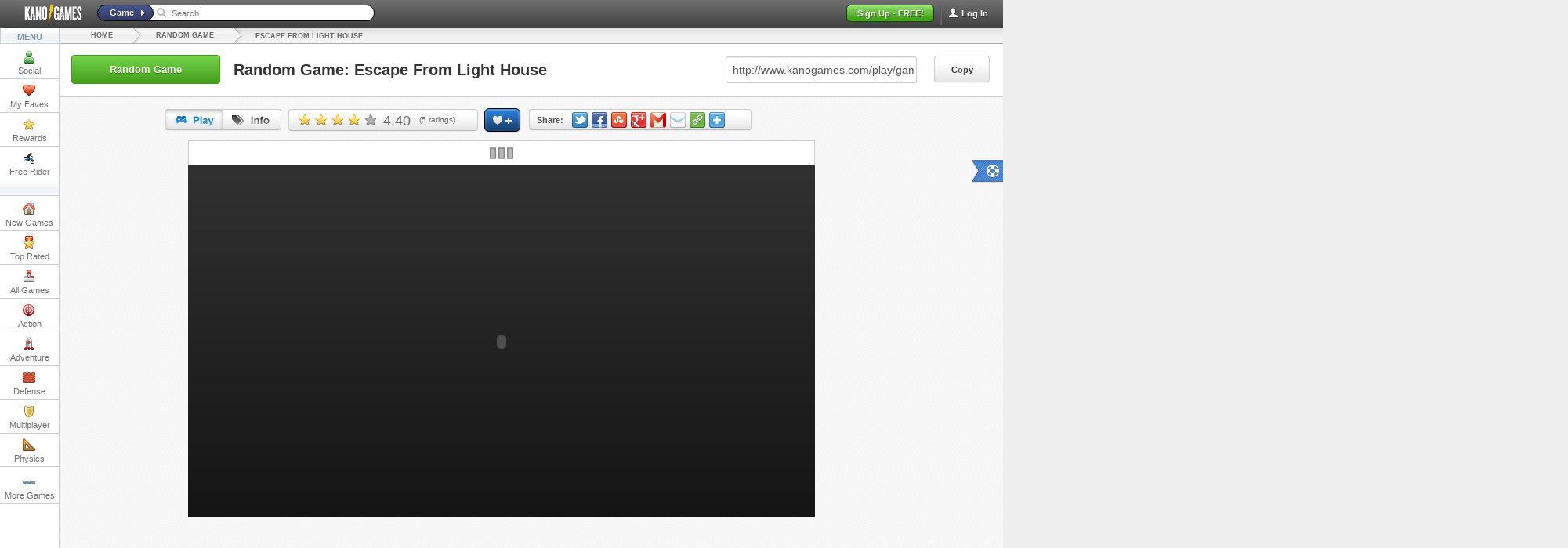

--- FILE ---
content_type: text/html; charset=utf-8
request_url: https://www.kanogames.com/play/game/escape-from-light-house
body_size: 12513
content:
<!doctype html >

<!--[if lt IE 7]> <html class="no-js ie6 ie oldie" lang="en" xmlns:og="http://opengraphprotocol.org/schema/" xmlns:fb="http://www.facebook.com/2008/fbml"> <![endif]-->
<!--[if IE 7]>    <html class="no-js ie7 ie oldie" lang="en" xmlns:og="http://opengraphprotocol.org/schema/" xmlns:fb="http://www.facebook.com/2008/fbml"> <![endif]-->
<!--[if IE 8]>    <html class="no-js ie8 ie oldie" lang="en" xmlns:og="http://opengraphprotocol.org/schema/" xmlns:fb="http://www.facebook.com/2008/fbml"> <![endif]-->
<!--[if IE 9]>    <html class="no-js ie9 ie" lang="en" xmlns:og="http://opengraphprotocol.org/schema/" xmlns:fb="http://www.facebook.com/2008/fbml"> <![endif]-->
<!--[if gt IE 9]><!--> <html class="no-js no-hl not-ie" lang="en" xmlns:og="http://opengraphprotocol.org/schema/" xmlns:fb="http://www.facebook.com/2008/fbml"> <!--<![endif]-->

    <head>
        <meta http-equiv="Content-Type" content="text/html;charset=UTF-8" />
        <meta http-equiv="X-UA-Compatible" content="IE=edge,chrome=1" />
        <link rel="icon" type="image/x-icon" href="//cdn.kanogames.com/kanogames/web_assets/images/icons/favicon.png" />

        <link href="//cdn.kanogames.com/" rel="dns-prefetch" />

        <meta name="referrer" content="origin" />

        <link rel="chrome-webstore-item" href="https://chrome.google.com/webstore/detail/jiebfciakollpbcoifjgmadkljljdlka">
        <link rel="chrome-webstore-item" href="https://chrome.google.com/webstore/detail/efgciaombdjbpmepfcndmfidlklafhcc">
        <link rel="chrome-webstore-item" href="https://chrome.google.com/webstore/detail/noeojpcnabfdkncikfpepcpcldcfmpeb">

                    <title>Random Game | Kano Games</title>
<meta name="description" content="Looking for random games? Play a random game from the 1000s of addicting games on Kano Games." />
<meta name="author" content="Kano Games" />
 <meta name="google-site-verification" content="DzvK47WIA_OlfopHbhs6HacX_RNxWb9nM7L4sxn620M" />

<link rel="canonical" href="https://www.kanogames.com/play/random-game" />

<link rel="image_src" href="https://cdn.kanogames.com/kanogames/games/feeds/escape-from-light-house_1439337713.jpg" />

<meta property="og:url" content="https://www.kanogames.com/play/game/escape-from-light-house" /><meta property="og:title" content="Escape From Light House" /><meta property="og:image" content="https://cdn.kanogames.com/kanogames/games/feeds/escape-from-light-house_1439337713.jpg" /><meta property="og:description" content="Looking for random games? Play a random game from the 1000s of addicting games on Kano Games." /><meta property="twitter:card" content="summary" /><meta property="twitter:site" content="@kanogames" /><meta property="og:type" content="game" />        
        <meta name="viewport" content="width=device-width">
        <meta property="fb:app_id" content="285028568196028" />
        <meta property="twitter:account_id" content="4503599627812289" />
        <meta name="norton-safeweb-site-verification" content="w6zixlidlr7mjn75iej-iamzigqdt-hzvshrdpxa88rm0k6jcclih35h52foj22a3ka9xqe0477gflfb81cdb7jkca2dc9cvnt5omyoy1lomud5rmyd3r5zvhcgnbl3a" />

        
        
        <base href="https://www.kanogames.com/" />

        <!--[if lt IE 9]>
         <link type="text/css" rel="stylesheet" href="https://www.kanogames.com/external/style_cached/style.min_v912723420.css">        <![endif]-->
        <!--[if gt IE 8]><!-->
        <link type="text/css" rel="stylesheet" href="//cdn.kanogames.com/kanogames/css/web/style.min_v376_912723420.css">        
        <!--<![endif]-->

        <script type="text/javascript">
                            document.domain = 'kanogames.com';
                        var Kano = {
                                Settings:{
                        baseUrl:"",
                        rootUrl: "https://www.kanogames.com/",
                        webAssetsImageUrl: '//cdn.kanogames.com/kanogames/web_assets/images/',
                        facebook_app_id: '285028568196028',
                        facebook_app_scope: 'public_profile,email',
                        facebook_app_namespace: 'kanogames',
                        zeroclipboard_path: '//cdn.kanogames.com/kanogames/web_assets/zeroclipboard/ZeroClipboard10.swf',
                        avatar_cost: '0',
                        game_count: '6,796',
                        user_count: '745,605',
                        google_anlytics_code: 'UA-27077508-1',
                        google_anlytics_code_b: 'UA-27077508-2',
                },
                Ajax:{
                    Cat:{}
                },
                Socials: {},
                User:{},
                Templates:{globals:{"ab_testing_a":true}},
                                Router:{},
                Views:{},
                Models:{},
                                Instances:{
                    Popups:{},
                    Models:{},
                    Views:{},
                    Router:{}
                },
                Ajax_Requests:{},
                Ajax_Requests_Timer:{},

                AB_Testing:"a",
                Logged_In: false,
                google_analytics:true
            };

    function removeAdSwf(){
        $("#preroll_div").hide();
        $("#afg_preloader").hide();
        $("#game-container").show();
        //document.getElementById("preroll_div").style.display="none";
        //document.getElementById("afg_preloader").style.visibility = "hidden";
        //document.getElementById("game-container").style.display="block";
      }

      function noAdsReturned(){
        $("#preroll_div").hide();
        $("#afg_preloader").hide();
        $("#game-container").show();
        //document.getElementById("preroll_div").style.display="none";
        //document.getElementById("afg_preloader").style.visibility = "hidden";
        //document.getElementById("game-container").style.display="block";
      }


Kano.Settings.build_version='1.0.0+1759187469.f58cf17f5c';
Kano.Settings.fr_swf_location='//cdn.kanogames.com/kanogames/fr3/secure_nonviral_FR3_v4.swf';
Kano.Settings.guest_small_thumb='//cdn.kanogames.com/kanogames/web_assets/images/official/guest_thumb.png';
Kano.Settings.admin_only_chat='';
Kano.Settings.show_chrome_store='1';

        var _gaq = _gaq || [];
        _gaq.push(['_setAccount', 'UA-27077508-1']);
        _gaq.push(['_setSiteSpeedSampleRate',100]); // initially set speedSample rate to 100 for first page visit

        (function() {
            var ga = document.createElement('script'); ga.type = 'text/javascript'; ga.async = true;
            ga.src = ('https:' == document.location.protocol ? 'https://ssl' : 'http://www') + '.google-analytics.com/ga.js';
            var s = document.getElementsByTagName('script')[0]; s.parentNode.insertBefore(ga, s);
        })();

        window.onerror = function(message, url, line) {
            try
            {
                var pathExtractRegEx    = /^[a-z]+:\/\/\/?[^\/]+(\/[^?]*)/i;
                var scriptPath          = (pathExtractRegEx.exec(url))[1];
                var label               = scriptPath + ' : ' + line + ' : ' + message;

                var url = '/js_error' + scriptPath + '?line=' + line + '&message=' + encodeURIComponent(message);

                                if (url.indexOf('/js_error/pagead') == -1 && url.indexOf('/js_error/en_US/all.js') == -1)
                {
                    _gaq.push(['_trackEvent', 'JsError', 'js-error', label, 0, true]);
                }
                else
                {
                    _gaq.push(['_trackEvent', 'JsError', 'js-error-3rd-party', label, 0, true]);
                }

            }
            catch (e) {}
         //   return true;
        };

        var STATIC_DFP_ADS = [];
        var AJAX_DFP_ADS = {};
        var DFP_ADS_READY = false;

        var force_dfp_ad_refresh = false;

        var googletag = googletag || {};
        googletag.cmd = googletag.cmd || [];
</script>

 

<script type='text/javascript'>
var googletag = googletag || {};
googletag.cmd = googletag.cmd || [];
(function() {
var gads = document.createElement('script');gads.async = true;gads.type = 'text/javascript';var useSSL = 'https:' == document.location.protocol;
gads.src = (useSSL ? 'https:' : 'http:') +'//www.googletagservices.com/tag/js/gpt.js';var node = document.getElementsByTagName('script')[0];node.parentNode.insertBefore(gads, node);
})();

googletag.cmd.push(function() {

var static_slot_2 = googletag.defineSlot('/4899446/right-sidebar-300x250', [300, 250], 'div-gpt-ad-1374701283438-4').addService(googletag.pubads());

STATIC_DFP_ADS.push(static_slot_2);

var ajax_slot_1 = googletag.defineSlot('/4899446/160x600-Ajax-Ad', [160, 600], 'div-gpt-ad-1374701283438-0').addService(googletag.pubads());
var ajax_slot_2 = googletag.defineSlot('/4899446/336x280-ajax-ad', [336, 280], 'div-gpt-ad-1374701283438-1').addService(googletag.pubads());

var ajax_slot_3 = googletag.defineSlot('/4899446/horiz-leaderboard-async-1', [728, 90], 'div-gpt-ad-1374701283438-3').addService(googletag.pubads());
var ajax_slot_4 = googletag.defineSlot('/4899446/horiz-leaderboard-ad', [728, 90], 'div-gpt-ad-1374701283438-2').addService(googletag.pubads());

var leaderboard_mapping = googletag.sizeMapping().
        addSize([0, 0], [728, 90]). // resolutions smaller than 1360
        addSize([1360, 200], [[970, 90],[728,90]]). // resolutions larger than 1360
        build();

var ajax_slot_5 = googletag.defineSlot('/4899446/KG-responsive-leaderboard-1', [[728, 90], [970, 90]], 'div-gpt-ad-1385257620392-0').defineSizeMapping(leaderboard_mapping).addService(googletag.pubads());


AJAX_DFP_ADS['div-gpt-ad-1374701283438-0'] = ajax_slot_1;
AJAX_DFP_ADS['div-gpt-ad-1374701283438-1'] = ajax_slot_2;
AJAX_DFP_ADS['div-gpt-ad-1374701283438-3'] = ajax_slot_3;
AJAX_DFP_ADS['div-gpt-ad-1374701283438-2'] = ajax_slot_4;
AJAX_DFP_ADS['div-gpt-ad-1385257620392-0'] = ajax_slot_5;

googletag.pubads().disableInitialLoad();
googletag.pubads().enableAsyncRendering();
googletag.enableServices();

DFP_ADS_READY = true;

});
</script>



        <script type='text/javascript'>
            var _gaq = _gaq || [];
            onload = function trackAdBlocking() {
                var height = document.getElementById("div-gpt-ad-1374701283438-4").offsetHeight;
                if(height < 250) {
                    _gaq.push(['_trackEvent', 'Advertisements', 'Hidden', '', 0, true]);
                }
                else {
                    _gaq.push(['_trackEvent', 'Advertisements', 'Visible', '', 0, true]);
                }
            }

        </script>



        <!--[if lt IE 9]>
        <script type="text/javascript" src="https://www.kanogames.com/external/script_path/plugins/respond.w.heights_v589242666.js"></script>        <![endif]-->
    </head>
    <body class="kano-games gp no-right">

        <div id="fb-root"></div>

        <div class="header dark-header-gradient dark no-hl">
            <a class="ir kg_logo" href="/" route=true>Kano Games</a>




    <span class="login-btn" id="header-login">
        <span class="top-nav-divider"></span>
        <span class="icon you _17x17"></span>
        <span class="text"  data-toggle="modal" href="#signup_login" data-type="login" >Log In</span>
    </span>
<!--<div id="header-facebook-signin" class="header_btn">Sign In</div> -->
    <span id="header-signup" class="header_btn signup">Sign Up - FREE!</span>

     <div class="search_bar guest">
        <span id="search_type_btn" class="blue-header-gradient search-type-button">Game</span><span class="icon search-arrow _15x15"></span>
        <span class="icon search-icon _15x15"></span>
        <input id="search_input" placeholder="Search" type="text">
         <ul class="dropdown-menu" id="search-menu">
            <li id="search_dd_title" class="title" style="text-transform: capitalize;"><b class="caret"></b> Games </li>
            <li class="loading-list" style="display:none">
                <span class="kg-btn-loading"></span>
            </li>
            <li class="list">
                <ul id="search-games-list"></ul>
            </li>
        </ul>
     
     </div> 







        </div>  <!-- end header -->


        <div class="outer-wrap">
            <div class="inner-wrap">
                <div class="main" role="main">

                    <div class="leftcol no=hl">
                        <span id="selected-arrow"></span>

<ul class="menu-features ">
    <li class="menu-title gradient silver">MENU</li>

        <li id="left-col-social" class="lft-col-mnu-itm " data-submenu="kno-soc-sub" style="padding-top: 2px;">
            <a class="title clearfix">
                <span class="icon social _17x17 ir" ></span>
                Social
            </a>
        </li>

        <li id="left-col-faves" class="lft-col-mnu-itm-nosub my-favorites " data-login_required="true">
            <a class="title clearfix">
                <span class="icon _17x17 favorite ir"></span>
                My Faves
            </a>
        </li>

        <li id="left-col-rewards" class="lft-col-mnu-itm " data-submenu="kno-rwrd-sub">
            <a class="title clearfix" >
                <span class="icon _17x17 gold-star ir"></span>
                Rewards
            </a>
        </li>

        <li id="left-col-fr3" class="lft-col-mnu-itm " data-submenu="kno-fr-sub" >
            <a href="/free-rider" class="title clearfix" route="true">
                <span class="icon _17x17 fr3 ir"></span>
                Free Rider
            </a>
        </li>

    <li class="menu-title gradient silver" id="kno-lft-divider-1" style="margin: -1px 0 0 -1px">
        <div style="height: 12px;"></div>
    </li>

        <li id="left-col-new-games" class="lft-col-mnu-itm-nosub " style="padding-top: 2px;">
            <a class="title clearfix" href="/" route="true" >
                <span class="icon _17x17 new  ir"></span>
                New Games
            </a>
        </li>

        <li id="left-col-top-rated" class="lft-col-mnu-itm-nosub ">
            <a class="title clearfix" href="/play/top_rated" route="true" >
                <span class="icon _17x17 top  ir"></span>
                Top Rated
            </a>
        </li>

        <li id="left-col-all" class="lft-col-mnu-itm-nosub ">
            <a class="title clearfix" href="/play/games" route="true" >
                <span class="icon _17x17 all  ir"></span>
                All Games
            </a>
        </li>

        <li id="left-col-action" class="lft-col-mnu-itm " data-submenu="kno-actn-sub">
            <a class="title clearfix" href="/play/action" route="true">
                <span class="icon _17x17 action  ir"></span>
                Action
            </a>
        </li>

        <li id="left-col-adventure" class="lft-col-mnu-itm " data-submenu="kno-adv-sub">
            <a class="title clearfix" href="/play/adventure" route="true">
                <span class="icon _17x17 adventure  ir"></span>
                Adventure
            </a>
        </li>

        <li id="left-col-defense" class="lft-col-mnu-itm " data-submenu="kno-dfns-sub">
            <a class="title clearfix" href="/play/defense" route="true">
                <span class="icon _17x17 defense  ir"></span>
                Defense
            </a>
        </li>

        <li id="left-col-multiplayer" class="lft-col-mnu-itm-nosub ">
            <a class="title clearfix" href="/play/multiplayer" route="true" data-submenu="">
                <span class="icon _17x17 multiplayer  ir"></span>
                Multiplayer
            </a>
        </li>

        <li id="left-col-physics" class="lft-col-mnu-itm-nosub ">
            <a class="title clearfix" href="/play/physics" route="true">
                <span class="icon _17x17 physics  ir"></span>
                Physics
            </a>
        </li>

        <li id="left-col-puzzle" class="lft-col-mnu-itm " data-submenu="kno-pzl-sub">
            <a class="title clearfix" href="/play/puzzle" route="true">
                <span class="icon _17x17 puzzle  ir"></span>
                Puzzle
            </a>
        </li>

        <li id="left-col-rpg" class="lft-col-mnu-itm-nosub ">
            <a class="title clearfix" href="/play/rpg" route="true">
                <span class="icon _17x17 rpg  ir"></span>
                RPG
            </a>
        </li>

        <li id="left-col-sports" class="lft-col-mnu-itm "  data-submenu="kno-sprts-sub">
            <a class="title clearfix" href="play/sports" route="true">
                <span class="icon _17x17 sports  ir"></span>
                Sports
            </a>
       </li>

        <li id="left-col-strategy" class="lft-col-mnu-itm " data-submenu="kno-strat-sub">
            <a class="title clearfix" href="/play/strategy" route="true">
                <span class="icon _17x17 strategy  ir"></span>
                Strategy
            </a>
        </li>

        <li id="left-col-misc" class="lft-col-mnu-itm " data-submenu="kno-misc-sub">
            <a class="title clearfix" href="/play/misc" route="true">
                <span class="icon _17x17 misc  ir"></span>
                Misc
            </a>
        </li>

        <li id="left-col-rand" class="lft-col-mnu-itm-nosub ">
            <a class="title clearfix" href="/play/random-game" route="true">
                <span class="icon _17x17 random  ir"></span>
                Random
            </a>
        </li>

        <li id="left-col-adpt" class="lft-col-mnu-itm-adpt " style="text-align: center; padding-top: 4px;">
            <a class="title clearfix" href="/play/t" route="true">
                <span class="icon _17x17 more"></span>
                More Games
            </a>
        </li>

</ul>



<div class="kno-lft-col-sub-mnu" id="kno-soc-sub">

        <a id="kno-user-profile" class="clearfix" style="cursor: pointer;">
            <span class="icon _17x17 gold-star ir"></span>
             Profile
        </a>
        <a class="title" href="/news" route="true">
            <span class="icon _17x17 news ir"></span>
             News
        </a>
</div>


<div id="kno-rwrd-sub" class="kno-lft-col-sub-mnu" >
    <div style="padding-top: 7px;">
        <a class="title" href="/build/robot" route="true">
            <span class="icon _17x17 build ir"></span>
            Build a Robot
        </a>
    </div>
        <a class="title" href="/shop" route="true">
            <span class="icon _17x17 shop ir"></span>

            Prizes
        </a>

    <div>
        <a class="title" href="/achievements" route="true">
            <span class="icon _17x17 achievement ir"></span>
            Achievements
        </a>
    </div>
    <div>
        <a class="title" href="/leaderboard" route="true">
            <span class="icon _17x17 leaderboards ir"></span>

            Leaderboards
        </a>
    </div>
</div>

<!-- FR MENU -->
<div class="kno-lft-col-sub-mnu" id="kno-fr-sub">

        <a class="title" href="https://www.freeriderhd.com" target="_blank" title="Free Rider HD">
            <!--<span class="icon _17x17 fr3  ir"></span>-->
            FRHD
        </a>
        <a class="title" href="/free-rider-3" route="true">
            <!--<span class="icon _17x17 fr3  ir"></span>-->
             FR3
        </a>
</div>

<div class="kno-lft-col-sub-mnu" id="kno-actn-sub">
    <a class="title" href="/play/action/arcade" route="true">Arcade</a>
    <a class="title" href="/play/action/fighting" route="true">Fighting</a>
    <a class="title" href="/play/action/jump-n-run" route="true">Jump-N-Run</a>
    <a class="title" href="/play/action/retro" route="true">Retro</a>
    <a class="title" href="/play/action/shooter" route="true">Shooter</a>
    <a class="title" href="/play/action/upgrade" route="true">Upgrade</a>
    <a class="title" href="/play/action/platformer" route="true">Platformer</a>
</div>

<div class="kno-lft-col-sub-mnu" id="kno-adv-sub">
    <a class="title" href="/play/adventure/escape" route="true">Escape</a>
    <a class="title" href="/play/adventure/point-and-click" route="true">Point-And-Click</a>
</div>

<div class="kno-lft-col-sub-mnu" id="kno-dfns-sub">
    <a class="title" href="/play/defense/base-building" route="true">Base-Building</a>
    <a class="title" href="/play/defense/tower-defense" route="true">Tower Defense</a>
</div>


<div class="kno-lft-col-sub-mnu" id="kno-pzl-sub">
    <a class="title" href="/play/puzzle/logic" route="true">Logic</a>
    <a class="title" href="/play/puzzle/quiz" route="true">Quiz</a>
    <a class="title" href="/play/puzzle/word" route="true">Word</a>
</div>

<div class="kno-lft-col-sub-mnu" id="kno-sprts-sub">
    <a class="title" href="/play/sports/baseball" route="true">Baseball</a>
    <a class="title" href="/play/sports/basketball" route="true">Basketball</a>
    <a class="title" href="/play/sports/football" route="true">Football</a>
    <a class="title" href="/play/sports/racing" route="true">Racing</a>
    <a class="title" href="/play/sports/soccer" route="true">Soccer</a>
    <a class="title" href="/play/sports/golf" route="true">Golf</a>
</div>

<div  id="kno-strat-sub" class="kno-lft-col-sub-mnu">

    <a class="title" href="/play/strategy/card" route="true">Card</a>
    <a class="title" href="/play/strategy/rts" route="true">RTS</a>
    <a class="title" href="/play/strategy/simulation" route="true">Simulation</a>
    <a class="title" href="/play/strategy/turn-based" route="true">Turn-Based</a>

</div>

<div class="kno-lft-col-sub-mnu" id="kno-misc-sub">

    <a class="title" href="/play/misc/dress-up" route="true">Dress-Up</a>
    <a class="title" href="/play/misc/humor" route="true">Humor</a>
    <a class="title" href="/play/misc/launch" route="true">Launch</a>
    <a class="title" href="/play/misc/music" route="true">Music</a>
    <a class="title" href="/play/misc/time-management" route="true">Time-Management</a>

</div>

<!-- HOVERS -->

<div id="left-column-hover" >
    <div class="arrow new-lft" ></div>
    <div class="arrow-border new-lft"></div>
    <div id="lft-hov-cntnt"></div>
</div>

<div id="kno-adpt-hover" style="height: 64px;">

</div>

                    </div><!-- end leftcol -->

                    <div class="centercol">
                    <div id="dropdown-message"></div>

                       <div class="center-content clearfix" id="center-content">
                          <!-- Game-Page -->






           <div class="header_btn breadcrumb" xmlns:v="http://rdf.data-vocabulary.org/#">
             <h3 class="header_btn _1" typeof="v:Breadcrumb"><a href="/" route=true rel="v:url" property="v:title">Home</a></h3>
             <h3 class="header_btn _2" typeof="v:Breadcrumb"><a href="/play/random-game" route=true rel="v:url" property="v:title" >Random Game</a></h3>
             <h3 style="left: -80px;top: 2px;" typeof="v:Breadcrumb"><a href="/play/game/escape-from-light-house" rel="v:url" property="v:title" route=true>Escape From Light House</a></h3>
         </div>

        <div id="random-game-banner">
        <div class="btn success" id="random-game-btn">Random Game</div>
        <span id="random-game-name">Random Game: Escape From Light House</span>
        <button id="random-copy-btn" class="url-pu-btn btn small">Copy</button>
        <div class="random-game-copy-box" id="random-url-copy"></div>
        <input class="url-pu-text-box" id="random-url-box" value="http://www.kanogames.com/play/game/escape-from-light-house">
        <div id="random-title-gradient"></div>

        </div>




<div id="gp"  xmlns:v="http://rdf.data-vocabulary.org/#" typeof="v:Review-aggregate">



        <div id="game-header" class="">





             <div class="btn-group" id="game_nav">
                <span class="btn active play-nav " id="play_nav">
                    <span class="header_btn play"></span>
                </span>
                <span class="btn info-nav" id="info_nav">
                    <span class="header_btn info"></span>
                </span>

             </div>




             <!-- Rating Buttons -->
             <div class="gradient_silver" id="btn_2">
                <div id="average"  class="rating-stars-wrap">
                      <select name="selrate">
                        <option value="1">Very poor</option>
                        <option value="2">Not that bad</option>
                        <option value="3">Average</option>
                        <option value="4">Good</option>
                        <option value="5">Perfect</option>
                     </select>
                </div>
                    <div class="kg-hover-tooltip rating-comment" id="game-rating-comment">
                        <div class="arrow"></div>
                        <div class="arrow-border"></div>
                        <div class="placeholding-input">
                            <input class="field"/>
                            <span class="placeholder">Comment on your rating</span>
                        </div>
                        <div  class="rate-reward">
                            <span class="icon coins _17x17"></span>
                            <span class="text">+20</span>
                            <span class="icon blue-star _17x17"></span>
                            <span class="text">+250</span>
                        </div>
                        <button class="btn small submit-rate-comment" >comment</button>
                        <button class="btn small close-rate-comment" >close</button>
                    </div>

                   <span rel="v:rating">
                       <span class="rating" property="v:average">4.40</span>
                   </span>
                   <span id="rating-count">(<span property="v:votes">5</span> ratings)</span>



             </div>

             <!-- Favorite Button -->
             <div class="header_btn " id="fav_game" data-original-title="Add to favorites"></div>

             <div   id="social-breadcrumbs"
                    class="gradient_silver "
                    data-share_text="Play Escape From Light House on Kano Games http://www.kanogames.com/play/game/escape-from-light-house"
                    data-share_url="http://www.kanogames.com/play/game/escape-from-light-house"
                    data-share_title="Play Escape From Light House on Kano Games"
                    data-share_thumb="https://cdn.kanogames.com/kanogames/games/thumbs/escape-from-light-house_1439337713.jpg"
                    >

                <span class="text">Share:</span>
                <span class="icon twitter _21x20 social"  data-force="true" data-service="twitter"     data-original-title="Twitter"></span>
                <span class="icon facebook _21x20 social" data-force="true" data-service="facebook"    data-original-title="Facebook"></span>
                <span class="icon stumbleupon _21x20 social" data-service="stumbleupon" data-original-title="StumbleUpon "></span>
                <span class="icon google _21x20 social"    data-force="true"  data-service="google_plus"      data-original-title="Google"></span>
                <span class="icon gmail _21x20 social"       data-force="true" data-service="gmail"       data-original-title="Gmail"></span>
                <span class="icon mail _21x20 social"      data-force="true" data-service="mail"      data-original-title="Mail"></span>
                <span class="icon embed green social _21x20" data-original-title="Embed"></span>
                <span class="icon plus _21x20 social dropdown-toggle"  data-target="#game-share-dropdown"      data-original-title="More Services" data-toggle="dropdown"></span>
             </div>

             <div id="game-share-dropdown" class="custom-dropdown-menu">
                <div class="share-dd">
                    <div class="row first">
                        <div class="cell l social pinterest" data-force="true" data-service="pinterest">
                            <div class="rel">
                                <span class="icon pinterest _21x20"></span>
                                <span class="text link">Pinterest</span>
                            </div>
                        </div>
                        <div class="cell r social" data-force="true"  data-service="tumblr">
                           <div class="rel">
                            <div class="arrow-border  "></div>
                            <div class="arrow  "></div>
                            <span class="icon tumblr _21x20"></span>
                            <span class="text link">Tumblr</span>
                           </div>
                        </div>
                    </div>
                    <div class="row">
                        <div class="cell l social" data-force="true" data-service="reddit">
                          <div class="rel">
                            <span class="icon reddit-color _21x20"></span>
                            <span class="text link">Reddit</span>
                          </div>
                        </div>
                        <div class="cell r social" data-force="true" data-service="hotmail">
                          <div class="rel">
                            <span class="icon hotmail _21x20"></span>
                            <span class="text link">Hotmail</span>
                          </div>
                        </div>
                    </div>
                    <div class="row">
                        <div class="cell l social" data-force="true"  data-service="aol">
                          <div class="rel">
                            <span class="icon aol _21x20"></span>
                            <span class="text link">AOL</span>
                          </div>

                        </div>
                        <div class="cell r social" data-force="true" data-service="messenger">
                         <div class="rel">
                            <span class="icon msn _21x20"></span>
                            <span class="text link">MSN Messenger</span>
                         </div>
                        </div>
                    </div>
                    <div class="row last" >
                        <div class="cell l social" data-force="true" data-service="google_bookmark">
                         <div class="rel">
                            <span class="icon google-bookmark _21x20"></span>
                            <span class="text link">Google Bookmark</span>
                         </div>

                        </div>
                        <div class="cell r social" data-force="true" data-service="blogger">
                         <div class="rel">
                            <span class="icon blogger _21x20"></span>
                            <span class="text link">Blogger</span>
                         </div>

                        </div>
                    </div>
                 </div>
             </div>

        </div> <!-- End #game-header -->

        <div class="embed-pu collapse" id="embed-pu">
                <font style="font-weight: bold;color: #555;margin-left: 39px;font-size: 20px;">URL:</font>
                <input class="url-pu-text-box" id="url-text-box" value='http://www.kanogames.com/play/game/escape-from-light-house'>

                <button class="url-pu-btn btn small">Copy</button>
                <div class="url-pu-copy-box" id="url-copy">
                </div>

                <br>

                <font style="font-weight: bold;color: #555;margin-left: 15px;font-size: 20px;">Embed:</font>
                <input class="embed-pu-text-box" id="embed-text-box" value='<iframe src="https://www.kanogames.com/embed/escape-from-light-house" width="883" height="530" frameborder="no" scrolling="no"></iframe>'>

                <button class="embed-pu-btn btn small">Copy</button>
                <div class="embed-pu-copy-box" id="embed-copy">
                </div>
                <span class="ui-icon ui-icon-closethick embed-pu-close">close</span>
        </div>

          <div class="display-panel loading " style="overflow: hidden;margin: auto;position: absolute;left: 0;right: 0;height: 480px;">

          </div>



           <div id="play-game-content" class="display-panel loading ">

            <div id="preroll_div" style="margin:auto;width:800px;height:480px;">
                  <div id="preroll-load-bg">
                    <div id="preroll-loader-icon"></div>
                    <div id="preroll-load-progress">
                      <div class="bar"></div>
                      <div class="bar-fake" style="width: 0%;"></div>
                    </div>
                    <span id="load-percent">0%</span>
                  </div>
                  <div id="loader-bg-gradient"></div>
            </div>

            <input id="user_id" type="hidden" value="">
                        <div id="game-container" style="display:none;margin:auto;width:800px;height:480px;" >
                          <div id="game-hider" >
                              <img title="Escape From Light House" src="https://cdn.kanogames.com/kanogames/games/thumbs/escape-from-light-house_1439337713.jpg" alt="Escape From Light House" style="width:800px;height:480px;" />
                          </div> <!-- Game Hider -->
                          <div id="game-load-bg">
                              <div id="game-loader-icon"></div>
                              <div id="game-load-progress">
                                <div class="bar"></div>
                                <div class="bar-fake"></div>
                              </div>
                              <span id="load-percent">0%</span>
                          </div>
                          <div id="loader-bg-gradient"></div>

                          <!-- <div id="loader-bg-gradient"></div> -->

                        </div><!-- End #game-footer -->




           </div><!-- #play-game-content -->

           <!-- <div id="adContainer"></div> -->

    <div id="game-details-content" class="display-panel">

       <div class="game-container round-box">
            
            
            <img id="game-thumb" title="Escape From Light House" src="https://cdn.kanogames.com/kanogames/games/thumbs/escape-from-light-house_1439337713.jpg" alt="Escape From Light House">

            <h1 class="game-name" property="v:itemreviewed">Escape From Light House</h1>

            <div class="date-cat">
                <span class="icon _17x17 calendar"></span>
                <span class="val">Sep. 28/15</span>
                <span class="icon _17x17 adventure"></span>
                <span class="category-val">adventure Games</span>
            </div>

            <span class="description"><strong>Escape From Light House</strong> is yet another enchanting point and click type new escape game with great fun and excitement! You need to get escape from this amazing light house by finding the objects for figuring out the puzzles.
            </span>

            <div id="tags_container" style="position: absolute;right: 5px;display: block;top: 146px;">
                <a href="/play/t/fun-games" route="true" title="Fun Games"><span class="tag">Fun</span></a>
                <a href="/play/t/amazing-games" route="true" title="Amazing Games"><span class="tag">Amazing</span></a>
                <a href="/play/t/click-games" route="true" title="Click Games"><span class="tag">Click</span></a>
                <a href="/play/t/game-games" route="true" title="Game Games"><span class="tag">Game</span></a>
            </div>

            <div class="divider"></div>
            <div id="current-session">

            </div>

            <div id="current-leaderboard">
                <h3>Leaderboard</h3>
            </div>


      </div>

   </div> <!-- #game-details-content -->


   <div style="text-align:center;margin-top:10px;height:30px;" class="clearfix">
        <div style="display:inline-block;vertical-align:top;width:100px;overflow:hidden;"><iframe src="//www.facebook.com/plugins/like.php?href=http%3A%2F%2Fwww.kanogames.com%2Fplay%2Fgame%2Fescape-from-light-house&amp;width&amp;layout=button_count&amp;action=like&amp;show_faces=false&amp;share=false&amp;height=21&amp;appId=285028568196028" scrolling="no" frameborder="0" style="border:none; overflow:hidden; height:21px;" allowTransparency="true"></iframe></div>
        <div style="display:inline-block;vertical-align:top;" id="g_plusone"><div class="g-plusone" data-size="medium" data-href="http://www.kanogames.com/play/game/escape-from-light-house"></div></div>
   </div>

   <div style="text-align:center;" class="clearfix">
   <div style="display:inline-block;">
   <div id='div-gpt-ad-1385257620392-0' style='margin:10px auto 0 auto;'>
        <script type='text/javascript'>
        googletag.cmd.push(function() { googletag.display('div-gpt-ad-1385257620392-0'); });
        </script>
   </div>
   </div>
   </div>


    <div id="game-related" class="clearfix" style="background:none;border:none">

        <div class="gradient grey clearfix" style="padding: 5px;border: 1px solid #BBB;">
            <span style="float: left;color: #666;font-size: 12px;font-weight: bold;position: relative;left: 20px;">Like this game? You may also enjoy playing...</span>
            <span style="float: right;font-size: 12px;font-weight: bold;position: relative;right: 20px;"><a href="play/game/escape-from-light-house/similar-games" route=true>More Games like Escape From Light House &raquo;</a></span>
        </div>

        <div class="games-box" style="margin-top: 5px;margin: auto;">
                <div style='width:336px; padding-bottom: 20px;margin-right: 25px;float: right; margin-top: 0px;'>
                    <p style="text-align:center;margin:10px 0px 2px 0px;">Advertisement</p>
                    <div id='div-gpt-ad-1374701283438-1' style='width:336px;height:280px;'>
                        <script type='text/javascript'>
                            googletag.cmd.push(function() { googletag.display('div-gpt-ad-1374701283438-1'); });
                        </script>
                    </div>
                </div>

                 <div class="tile-overflow game-tile" data-g_id="10528" style="width:160px">
                               <a href="/play/game/amiable-house-escape" route="true">
                                <img src="https://cdn.kanogames.com/kanogames/games/thumbs/amiable-house-escape_1439511682.jpg" alt="Amiable House Escape" width="159" height="100">
                                </a>
                            <span></span>
                             <a href="/play/game/amiable-house-escape" route="true" class="game-tile-name" data-game_id="10528"  data-hovercard="true" >
                                <span class="tile-nowrap">Amiable House Escape</span>
                             </a>
                             <span class="icon overflow-mask tile-overflow-mask"></span>

                             <div class="clearfix" style="clear:both;">
                                <span class="rating _10 ir icon clearix" title="( 19 ratings )"></span>
                            </div>
                 </div>
                 <div class="tile-overflow game-tile" data-g_id="10528" style="width:160px">
                               <a href="/play/game/apartment-house-escape-2" route="true">
                                <img src="https://cdn.kanogames.com/kanogames/games/thumbs/apartment-house-escape-2_1439840720.jpg" alt="Apartment House Escape 2" width="159" height="100">
                                </a>
                            <span></span>
                             <a href="/play/game/apartment-house-escape-2" route="true" class="game-tile-name" data-game_id="10528"  data-hovercard="true" >
                                <span class="tile-nowrap">Apartment House Escape 2</span>
                             </a>
                             <span class="icon overflow-mask tile-overflow-mask"></span>

                             <div class="clearfix" style="clear:both;">
                                <span class="rating _8 ir icon clearix" title="( 7 ratings )"></span>
                            </div>
                 </div>
                 <div class="tile-overflow game-tile" data-g_id="10528" style="width:160px">
                               <a href="/play/game/escape-from-canteen" route="true">
                                <img src="https://cdn.kanogames.com/kanogames/games/thumbs/escape-from-canteen_1439577470.jpg" alt="Escape From Canteen" width="159" height="100">
                                </a>
                            <span></span>
                             <a href="/play/game/escape-from-canteen" route="true" class="game-tile-name" data-game_id="10528"  data-hovercard="true" >
                                <span class="tile-nowrap">Escape From Canteen</span>
                             </a>
                             <span class="icon overflow-mask tile-overflow-mask"></span>

                             <div class="clearfix" style="clear:both;">
                                <span class="rating _7 ir icon clearix" title="( 6 ratings )"></span>
                            </div>
                 </div>
                 <div class="tile-overflow game-tile" data-g_id="10528" style="width:160px">
                               <a href="/play/game/escape-from-the-catacombs" route="true">
                                <img src="https://cdn.kanogames.com/kanogames/games/thumbs/escape-from-the-catacombs_1434582809.jpg" alt="Escape from the Catacombs" width="159" height="100">
                                </a>
                            <span></span>
                             <a href="/play/game/escape-from-the-catacombs" route="true" class="game-tile-name" data-game_id="10528"  data-hovercard="true" >
                                <span class="tile-nowrap">Escape from the Catacombs</span>
                             </a>
                             <span class="icon overflow-mask tile-overflow-mask"></span>

                             <div class="clearfix" style="clear:both;">
                                <span class="rating _9 ir icon clearix" title="( 4 ratings )"></span>
                            </div>
                 </div>
                 <div class="tile-overflow game-tile" data-g_id="10528" style="width:160px">
                               <a href="/play/game/dirty-room-escape" route="true">
                                <img src="https://cdn.kanogames.com/kanogames/games/thumbs/dirty-room-escape_1439417116.jpg" alt="Dirty Room Escape" width="159" height="100">
                                </a>
                            <span></span>
                             <a href="/play/game/dirty-room-escape" route="true" class="game-tile-name" data-game_id="10528"  data-hovercard="true" >
                                <span class="tile-nowrap">Dirty Room Escape</span>
                             </a>
                             <span class="icon overflow-mask tile-overflow-mask"></span>

                             <div class="clearfix" style="clear:both;">
                                <span class="rating _6 ir icon clearix" title="( 5 ratings )"></span>
                            </div>
                 </div>
                 <div class="tile-overflow game-tile" data-g_id="10528" style="width:160px">
                               <a href="/play/game/private-room-escape" route="true">
                                <img src="https://cdn.kanogames.com/kanogames/games/thumbs/private-room-escape_1396990913.jpg" alt="Private Room Escape" width="159" height="100">
                                </a>
                            <span></span>
                             <a href="/play/game/private-room-escape" route="true" class="game-tile-name" data-game_id="10528"  data-hovercard="true" >
                                <span class="tile-nowrap">Private Room Escape</span>
                             </a>
                             <span class="icon overflow-mask tile-overflow-mask"></span>

                             <div class="clearfix" style="clear:both;">
                                <span class="rating _8 ir icon clearix" title="( 13 ratings )"></span>
                            </div>
                 </div>

              <div style="clear:both"></div>
        </div>
    </div>

    <div style="display: block;width: 942px;margin: auto;height: auto;margin-top: 20px;padding: 0px;" id="game-promoted" class="clearfix" style="background:none;border:none">

        <div class="gradient grey clearfix" style="padding: 5px;border: 1px solid #BBB;">
            <span style="float: left;color: #666;font-size: 12px;font-weight: bold;position: relative;left: 20px;">Promoted Games</span>
        </div>

        <div class="promoted-games-box" style="margin-top: 5px;margin: auto;">

              <div style="clear:both"></div>
        </div>
    </div>


               <div id="chrome-ad" class="chrome-store-ad-game">
                              <img src="//cdn.kanogames.com/kanogames/web_assets/images/official/chrome_store.png" width=42 height=39 class="chrome-store-ad-bag-game">
                              <img title="KG" src="//cdn.kanogames.com/kanogames/web_assets/images/official/200x200-kanogames-logo.jpg" alt="KG" height=40 width=40 class="chrome-store-ad-kg-game">
                              <div class="btn success small" id="chrome-store-btn-kg-game">+ Add Kano Games to Chrome</div>
               </div>


    <div style="display:block;width: 942px;margin:auto;"><p style="text-align:center;">All games and trademarks are copyright their respective owners.  <span class="link contact">Contact Us</span>  if you feel Escape From Light House has been used without proper permission.</p></div>

      <ol id="game-tutorial" style="display:none">

        <li data-id="btn_2" data-text="Next" data-options="tipLocation:bottom;tipAnimation:fade">
            <h5>Rate this game!</h5>
            <p>Remember: Rating games gives you xp and coins!</p>
        </li>

        <li data-id="fav_game" data-text="Next" data-options="tipLocation:bottom;tipAnimation:fade">
          <h5>Favorite this game!</h5>
          <p>Use this button to add games to your favorite games list!</p>
          <p>You can view your favorite games in your profile</p>
        </li>

        <li data-id="talk_nav" data-text="Next" data-options="tipLocation:bottom;tipAnimation:fade">
          <h5>Talk about this game!</h5>
          <p>Get Social!, tell the world what you think about this game in the comment box below!</p>
          <p> Give tip and tricks, and people may follow you!</p>
        </li>

        <li data-id="social-breadcrumbs" data-text="Close" data-options="tipLocation:bottom;tipAnimation:fade">
          <h5>Share this game!</h5>
          <p>Use these social networks to tell your friends about the games you play!</p>
        </li>

      </ol>

      <span class="header_btn help" id="game-help"></span>
   </div>

 <script>
    response = {"game":{"cat":"adventure","category":"adventure","date":"Sep. 28\/15","description":"Escape From Light House is yet another enchanting point and click type new escape game with great fun and excitement! You need to get escape from this amazing light house by finding the objects for figuring out the puzzles.","dev_id":"0","feed_thumb":"https:\/\/cdn.kanogames.com\/kanogames\/games\/feeds\/escape-from-light-house_1439337713.jpg","g_id":"10528","has_subcategory":true,"subcategory":"escape","height":"480","id":"10528","is_android":false,"is_desktop":true,"is_mobile":false,"is_tresana":false,"is_iframe":false,"is_ios":false,"is_unity3d":false,"location":"\/\/cdn.kanogames.com\/kanogames\/games\/swf\/escape-from-light-house.swf","mobile_orientation":"null","name":"Escape From Light House","thumbnail":"https:\/\/cdn.kanogames.com\/kanogames\/games\/thumbs\/escape-from-light-house_1439337713.jpg","type":"swf","url_slug":"escape-from-light-house","width":"800","wmode":"window","xl_image":"https:\/\/cdn.kanogames.com\/kanogames\/games\/xl\/escape-from-light-house_1439337713.jpg","preroll_ad":true,"host":"local","has_high_score":false,"rating":8,"rating_count":5,"comment_count":0,"favorite_count":5,"play_count":1796,"play_length":112980,"precise_rating":"4.40","r_cnt":5,"g_rating":4.4000000000000004,"abs_url":"https:\/\/www.kanogames.com\/play\/game\/escape-from-light-house","description_html":"<strong>Escape From Light House<\/strong> is yet another enchanting point and click type new escape game with great fun and excitement! You need to get escape from this amazing light house by finding the objects for figuring out the puzzles.","related_games":[{"cat":"adventure","id":"10548","is_desktop":true,"name":"Amiable House Escape","subcat":"1","thumbnail":"https:\/\/cdn.kanogames.com\/kanogames\/games\/thumbs\/amiable-house-escape_1439511682.jpg","url_slug":"amiable-house-escape","xl_image":"https:\/\/cdn.kanogames.com\/kanogames\/games\/xl\/amiable-house-escape_1439511682.jpg","has_high_score":false,"rating":10,"rating_count":19,"comment_count":2,"favorite_count":15,"play_count":5661,"play_length":581040,"precise_rating":"5.00","r_cnt":19,"g_rating":5},{"cat":"adventure","id":"10591","is_desktop":true,"name":"Apartment House Escape 2","subcat":"1","thumbnail":"https:\/\/cdn.kanogames.com\/kanogames\/games\/thumbs\/apartment-house-escape-2_1439840720.jpg","url_slug":"apartment-house-escape-2","xl_image":"https:\/\/cdn.kanogames.com\/kanogames\/games\/xl\/apartment-house-escape-2_1439840720.jpg","has_high_score":false,"rating":8,"rating_count":7,"comment_count":0,"favorite_count":6,"play_count":1610,"play_length":261810,"precise_rating":"4.30","r_cnt":7,"g_rating":4.2999999999999998},{"cat":"adventure","id":"10559","is_desktop":true,"name":"Escape From Canteen","subcat":"1","thumbnail":"https:\/\/cdn.kanogames.com\/kanogames\/games\/thumbs\/escape-from-canteen_1439577470.jpg","url_slug":"escape-from-canteen","xl_image":"https:\/\/cdn.kanogames.com\/kanogames\/games\/xl\/escape-from-canteen_1439577470.jpg","has_high_score":false,"rating":7,"rating_count":6,"comment_count":2,"favorite_count":7,"play_count":979,"play_length":138480,"precise_rating":"3.65","r_cnt":6,"g_rating":3.7000000000000002},{"cat":"adventure","id":"10080","is_desktop":true,"name":"Escape from the Catacombs","subcat":"1","thumbnail":"https:\/\/cdn.kanogames.com\/kanogames\/games\/thumbs\/escape-from-the-catacombs_1434582809.jpg","url_slug":"escape-from-the-catacombs","xl_image":"https:\/\/cdn.kanogames.com\/kanogames\/games\/xl\/escape-from-the-catacombs_1434582809.jpg","has_high_score":false,"rating":9,"rating_count":4,"comment_count":0,"favorite_count":6,"play_count":1075,"play_length":51270,"precise_rating":"4.75","r_cnt":4,"g_rating":4.7999999999999998},{"cat":"adventure","id":"10522","is_desktop":true,"name":"Dirty Room Escape","subcat":"2","thumbnail":"https:\/\/cdn.kanogames.com\/kanogames\/games\/thumbs\/dirty-room-escape_1439417116.jpg","url_slug":"dirty-room-escape","xl_image":"https:\/\/cdn.kanogames.com\/kanogames\/games\/xl\/dirty-room-escape_1439417116.jpg","has_high_score":false,"rating":6,"rating_count":5,"comment_count":2,"favorite_count":1,"play_count":1765,"play_length":94470,"precise_rating":"3.20","r_cnt":5,"g_rating":3.2000000000000002},{"cat":"adventure","id":"6012","is_desktop":true,"name":"Private Room Escape","subcat":"1","thumbnail":"https:\/\/cdn.kanogames.com\/kanogames\/games\/thumbs\/private-room-escape_1396990913.jpg","url_slug":"private-room-escape","xl_image":"https:\/\/cdn.kanogames.com\/kanogames\/games\/xl\/private-room-escape_1396990913.jpg","has_high_score":false,"rating":8,"rating_count":13,"comment_count":5,"favorite_count":3,"play_count":3388,"play_length":46320,"precise_rating":"4.40","r_cnt":13,"g_rating":4.4000000000000004}],"category_text":"Adventure","has_walkthrough":false,"user_id":false,"subcategory_text":"Escape","chrome":true,"promoted":true,"tags":[{"t_id":"5","t":"Fun","t_url":"fun","t_cnt":"1895","t_f":"1","t_cat":null,"t_subcat":null,"t_grp":"","img":"tag_fun.png"},{"t_id":"322","t":"Amazing","t_url":"amazing","t_cnt":"79","t_f":"0","t_cat":null,"t_subcat":null,"t_grp":"","img":""},{"t_id":"334","t":"Click","t_url":"click","t_cnt":"125","t_f":"0","t_cat":null,"t_subcat":null,"t_grp":"","img":""},{"t_id":"478","t":"Game","t_url":"game","t_cnt":"1170","t_f":"0","t_cat":null,"t_subcat":null,"t_grp":"","img":""}],"chrome_store_url":"https:\/\/chrome.google.com\/webstore\/detail\/jiebfciakollpbcoifjgmadkljljdlka","embed_height":530,"embed_width":883,"random":true,"is_online":false,"is_sponsored":false},"game_prizes":false,"session_keys":{"s_key":false,"ap_sess":30}}
 </script>
<!-- End game page -->                       </div><!-- end center-content -->
                    </div>

                    <div style="margin-bottom:30px;">&nbsp;</div> 
                    <div class="kano-ticker" >
                        <div id="kano-ticker-hider" class="kano-ticker-initial-hide icon chat-tab"></div>
                        <div id="profile-info">
                            <div class="dark-header-gradient">Session Rewards</div>
                            <table>
                            <tr>
                                <td class="xp-earned"><span class="icon blue-star _17x17"></span><span class="plus"> + </span> <span class="xp-today num"></span> XP EARNED </td>
                                <td class="coins-earned"><span class="icon coins _17x17"></span><span class="plus"> + </span> <span class="coins-today num"></span> COINS EARNED <!--/li--></td>
                            </tr>
                            </table>
                        </div>



                        <div id="global-feed" class='global-feed'>
                            <div id="global-feed-header" class="global-feed-title global-feed-title blue-header-gradient">
                                <span class="icon global-feed-icon _15x15" data-original-title="Feed-Icon" style="left: 10px;"></span><span id="feed_list_title" style="margin-left: 36px;">Global Feed</span>
                            </div>
                            <div id="rightside_feed_scrollbar">
                                <div class="scrollbar">
                                    <div class="track">
                                        <div class="thumb">
                                            <div class="end"></div>
                                            </div>
                                        </div>
                                    </div>
                                <div class="viewport">
                                    <div class="overview">
                                        <ul id="feed_list">
                                            <div id="feed_loading" style="margin-top: 165px;z-index: 10000;display: inline-block;margin-left: 140px;position: absolute;height: 100px;">
                                                <div class="kg-loading-large"></div>
                                            </div>
                                        </ul>
                                    </div>
                                </div>
                            </div>
                        </div>

                        
                        <div id="weekly_and_news" class='weekly-and-news' style='z-index: 3333' >
                            <div id="chat_summary">
                                <div class="title gradient grey">
                                    <span id="news_summary_title">Sponsored Ad</span>
                                </div>
                                <div class="news_summer_content_container">
                                    <div style="padding: 5px;">

                                    <div id='div-gpt-ad-1374701283438-4' style='width:300px; height:250px;'>
                                        <script type='text/javascript'>
                                        googletag.cmd.push(function() { googletag.display('div-gpt-ad-1374701283438-4'); });
                                        </script>
                                    </div>

                                    </div>

                                </div>
                            </div>


                            <div class="kno-new-rght-wrp news_summer_content_container" >
                                <table style="height:42px;">
                                    <tr>
                                        <td style="background: rgb(74, 110, 170);width:32%;text-align: center;position:relative;">
                                            <a href="https://www.facebook.com/kanogamesfans" target="_blank" style="display:block;position:relative;top: 0px;height:40px;box-sizing: border-box;">
                                                <div style="display:inline-block;vertical-align:top;width:84px;overflow:hidden;margin-top:10px;">
                                                    <iframe src="//www.facebook.com/plugins/like.php?href=https%3A%2F%2Fwww.facebook.com%2Fkanogamesfans&amp;width&amp;layout=button_count&amp;action=like&amp;show_faces=false&amp;share=false&amp;height=21&amp;appId=285028568196028" scrolling="no" frameborder="0" style="border:none; overflow:hidden; height:21px;" allowTransparency="true"></iframe>
                                                </div>
                                            </a>
                                        </td>

                                        <td style="background: rgb(222, 75, 57);width:44%;text-align: center;position:relative;">
                                            <a href="https://plus.google.com/+KanoGamesFans" target="_blank" style="display:block;position:relative;top: 0px;padding-top:10px;height:40px;box-sizing: border-box;">
                                                <div id="google_follow" class="g-follow" data-annotation="bubble" data-height="20" data-href="//plus.google.com/109756922559440195299" data-rel="author"></div>
                                            </a>
                                        </td>

                                        <td style="background:rgb(37, 171, 239);width:24%;text-align: center;position:relative;">
                                            <a href="https://twitter.com/kanogames" target="_blank" style="display:block;position:relative;top: 0px;height:40px;box-sizing: border-box;">
                                                <div style="display:inline-block;vertical-align:top;width:60px;overflow:hidden;margin-top:10px;">
                                                    <iframe allowtransparency="true" frameborder="0" scrolling="no"
                                                      src="//platform.twitter.com/widgets/follow_button.html?screen_name=kanogames&show_screen_name=false&show_count=false"
                                                      style="width:300px; height:20px;"></iframe>
                                                </div>
                                            </a>
                                        </td>
                                    </tr>
                                </table>


                            </div>

                            <div class="kno-new-footer">
                                <ul>
                                    <li class="footer-title" style="display: block;">Kano Games &copy; 2025</li>
                                    <li><span class="link contact">Contact &#183;</span></li>
                                    <li><a href="all_games" route="true">Games</a> &#183; </li>
                                    <li><a href="profile/developers" route="true">Developers</a> &#183; </li>
                                    <li><a href="https://www.kanoapps.com/terms-of-use" target="_blank" rel="nofollow">Terms</a> &#183; </li>
                                    <li><a href="https://www.kanoapps.com/privacy-policy" target="_blank" rel="nofollow">Privacy</a></li>

                                    
                                </ul>
                            </div> <!-- End #game-footer -->
                        </div>
                    </div>
                </div>
            </div><!-- end centercol -->
        </div> <!-- end main -->

        <div class="invite-dialog-container">

        </div>


        <div class="unvalidated-overlay no-hl"></div>
        <div class="learn-overlay no-hl"></div>
        <div class="developer-overlay no-hl"></div>
        <div class="debug-overlay no-hl" style="overflow: auto;"></div>
        
        


        <div id="auth_scope" class="signup">
        </div>

        <script type="text/javascript" src="//cdn.kanogames.com/kanogames/js/libs/jquery.1.8.3.min.js"></script>



        <script type="text/javascript">

        if (typeof jQuery == 'undefined')
        {
            document.write(unescape("%3Cscript src='https://www.kanogames.com/external/script_path/jquery-1.8.3.min.js' type='text/javascript'%3E%3C/script%3E"));
        }
        </script>

        <script>!function(d,s,id){var js,fjs=d.getElementsByTagName(s)[0],p=/^http:/.test(d.location)?'http':'https';if(!d.getElementById(id)){js=d.createElement(s);js.id=id;js.src=p+'://platform.twitter.com/widgets.js';fjs.parentNode.insertBefore(js,fjs);}}(document, 'script', 'twitter-wjs');</script>

        <script type="text/javascript" src="//cdn.kanogames.com/kanogames/js/web/script.min_v324_574127484.js"></script>
                <div class="kg-hover-tooltip" id="kg-hover-tooltip">
            <div class="arrow"></div>
            <div class="arrow-border"></div>
            <div class="content"></div>
        </div>

        <!-- +1 javascript -->
        <script type="text/javascript" src="https://apis.google.com/js/platform.js">
          {parsetags: 'explicit'}
          gapi.follow.go(
             'google_follow'
          )
        </script>

                    <!-- <script type="text/javascript" src="//www.google.com/jsapi"></script> -->
            <!-- <script type="text/javascript" src="//www.google.com/uds?file=ima&v=3&nodependencyload=true"></script> -->
            <!-- <script type="text/javascript" src="//s0.2mdn.net/instream/html5/ima3_debug.js"></script> -->
        

                    <script src="//server.cpmstar.com/view.aspx?poolid=47708&multi=6&script=1"></script>
            <script src="//server.cpmstar.com/cached/textad.js"></script>
            </body>
</html>


--- FILE ---
content_type: text/html; charset=utf-8
request_url: https://www.kanogames.com/api/gettemplate/feeds.global_feeds?_=1765796626205
body_size: 1137
content:
{{#game_play}}
<li>    
    <a class="feed_user rounded-img" href="/profile/user/{{#user}}{{u_name}}{{/user}}" route="true" style="background: url({{user.small_robot}}) no-repeat center center; width: 32px; height: 32px;float: left;">
        <img src="{{user.small_robot}}" alt="{{#user}}{{name}}{{/user}}" style="opacity: 0;" height=32 width=32> 
    </a>    
    
    <span class="icon ir _17x17 controller">played</span>
    <a class="feed_user" href="/profile/user/{{#user}}{{u_name}}{{/user}}" data-user_id="{{u_id}}" data-hovercard="true" route="true" >{{#user}}{{name}}{{/user}}</a>
    <span class="action">played</span>
    {{#game_feed}}<span class="feed_game_name">{{game_name}}</span> {{/game_feed}}
    {{^game_feed}}
        <a class="feed_game" href="/play/game/{{game_url}}" route="true" data-game_id="{{game_id}}" data-hovercard="true" >{{game_name}}</a>
    {{/game_feed}}
    <div class="feed-time-diff"><abbr class="timeago" time="{{feed_iso_date}}">{{feed_date}}</abbr></div>
</li>
{{/game_play}}


{{#rate}}
  <li>

    <a class="feed_user rounded-img" href="/profile/user/{{#user}}{{u_name}}{{/user}}" route="true" style="background: url({{user.small_robot}}) no-repeat center center; width: 32px; height: 32px;float: left;">
        <img src="{{user.small_robot}}" alt="{{#user}}{{name}}{{/user}}" style="opacity: 0;" height=32 width=32> 
    </a>
    
     <span class="icon ir _17x17 star">played</span>
     <a class="feed_user" href="/profile/user/{{#user}}{{u_name}}{{/user}}" data-user_id="{{u_id}}" data-hovercard="true" route="true">{{#user}}{{name}}{{/user}}</a>
     <span class="action">rated</span>
     {{#game_feed}}<span class="feed_game_name">{{game_name}}</span> {{/game_feed}}
    {{^game_feed}}
        <a class="feed_game" href="/play/game/{{game_url}}" data-game_id="{{game_id}}" data-hovercard="true" route="true">{{game_name}}</a>
    {{/game_feed}}
     <div class="rating _{{rating}} ir icon"></div>
     <div class="feed-time-diff"><abbr class="timeago" time="{{feed_iso_date}}">{{feed_date}}</abbr></div>
 </li>
{{/rate}}



{{#favorite}}
<li>

    <a class="feed_user rounded-img" href="/profile/user/{{#user}}{{u_name}}{{/user}}" route="true" style="background: url({{user.small_robot}}) no-repeat center center; width: 32px; height: 32px;float: left;">
        <img src="{{user.small_robot}}" alt="{{#user}}{{name}}{{/user}}" style="opacity: 0;" height=32 width=32> 
    </a>
    
    <span class="icon ir _17x17 favorite-outline dark" title="favorited">favorited</span>
    <a class="feed_user" href="/profile/user/{{#user}}{{u_name}}{{/user}}" data-user_id="{{u_id}}" data-hovercard="true" route="true">{{#user}}{{name}}{{/user}}</a>
    <span class="action">favorited</span>
    {{#game_feed}}<span class="feed_game_name">{{game_name}}</span> {{/game_feed}}
    {{^game_feed}}
        <a class="feed_game" href="/play/game/{{game_url}}" data-game_id="{{game_id}}" data-hovercard="true" route="true" >{{game_name}}</a>
    {{/game_feed}}
    <div class="feed-time-diff"><abbr class="timeago" time="{{feed_iso_date}}">{{feed_date}}</abbr></div>
</li>
{{/favorite}}




{{#comment}}
<li>
    <a class="feed_user rounded-img" href="/profile/user/{{#user}}{{u_name}}{{/user}}" route="true" style="background: url({{user.small_robot}}) no-repeat center center; width: 32px; height: 32px;float: left;">
        <img src="{{user.small_robot}}" alt="{{#user}}{{name}}{{/user}}" style="opacity: 0;" height=32 width=32> 
    </a>

    <span class="icon ir _17x17 comment">played</span>
    <a class="feed_user" href="/profile/user/{{#user}}{{u_name}}{{/user}}" data-user_id="{{u_id}}" data-hovercard="true" route="true">{{#user}}{{name}}{{/user}}</a>
    <span class="action">commented</span>
    {{#game_feed}}<span class="feed_game_name">{{game_name}}</span> {{/game_feed}}
    {{^game_feed}}
        <a class="feed_game" href="/play/game/{{game_url}}" data-game_id="{{game_id}}" data-hovercard="true" route="true" >{{game_name}}</a>
    {{/game_feed}}
   <div class="feed-time-diff"><abbr class="timeago" time="{{feed_iso_date}}">{{feed_date}}</abbr></div>
</li>
{{/comment}}

{{#new_prize}}
<li>
    <a class="feed_user rounded-img" href="/profile/user/{{#user}}{{u_name}}{{/user}}" route="true" style="background: url({{user.small_robot}}) no-repeat center center; width: 32px; height: 32px;float: left;">
        <img src="{{user.small_robot}}" alt="{{#user}}{{name}}{{/user}}" style="opacity: 0;" height=32 width=32> 
    </a>

     <div>
        <span class="icon ir _17x17 tag">collected</span>
        <a class="feed_user" href="/profile/user/{{#user}}{{u_name}}{{/user}}" data-user_id="{{u_id}}" data-hovercard="true" route="true" >{{#user}}{{name}}{{/user}}</a>
        <span class="action">collected</span>
        <a class="feed_game" href="/shop" route="true" data-i_id="{{i_id}}" data-hovercard="false" >{{name}}</a>
        <img align="right" width="32" height="32" src="{{img}}" alt="{{name}}" title="{{name}}"/>
         from the <a class="feed_game" href="/shop/index/{{shop_id}}" route="true" data-i_id="{{i_id}}" data-hovercard="false" >{{shop_name}} Collection</a>.
     </div>
     <div class="feed-time-diff"><abbr class="timeago" time="{{feed_iso_date}}">{{feed_date}}</abbr></div>
</li>
{{/new_prize}}


{{#new_achievement}}
<li>
    <a class="feed_user rounded-img" href="/profile/user/{{#user}}{{u_name}}{{/user}}" route="true" style="background: url({{user.small_robot}}) no-repeat center center; width: 32px; height: 32px;float: left;">
        <img src="{{user.small_robot}}" alt="{{#user}}{{name}}{{/user}}" style="opacity: 0;" height=32 width=32> 
    </a>

     <div>
        <span class="icon ir _17x17 you dark">earned</span>
        <a class="feed_user" href="/profile/user/{{#user}}{{u_name}}{{/user}}" data-user_id="{{u_id}}" data-hovercard="true" route="true" >{{#user}}{{name}}{{/user}}</a>
        <span class="action">earned a new achievement</span>
        <img align="right" width="32" height="32" src="{{img}}" alt="{{title}}" title="{{title}}" />
        <a class="feed_game" href="/achievements" route="true" data-i_id="{{a_id}}" data-hovercard="false" >{{title}} - {{name}}</a>
        <!--<div class="reward">
            <span class="icon blue-star _17x17 blue-star-icon-pos"></span>1250<span class="icon coins _17x17 coins-icon-pos"></span>100
        </div>  -->

     </div>
     <div class="feed-time-diff"><abbr class="timeago" time="{{feed_iso_date}}">{{feed_date}}</abbr></div>
</li>
{{/new_achievement}}

{{#new_robot}}
<li>
    <a class="feed_user rounded-img" href="/profile/user/{{#user}}{{u_name}}{{/user}}" route="true" style="background: url({{user.small_robot}}) no-repeat center center; width: 32px; height: 32px;float: left;">
        <img src="{{user.small_robot}}" alt="{{#user}}{{name}}{{/user}}" style="opacity: 0;" height=32 width=32> 
    </a>

     <div>
        <span class="icon ir _17x17 you dark">earned</span>
        <a class="feed_user" href="/profile/user/{{#user}}{{u_name}}{{/user}}" data-user_id="{{u_id}}" data-hovercard="true" route="true" >{{#user}}{{name}}{{/user}}</a>
        <span class="action">changed their <a href="/build/robot" route="true">KANO/BOT</a></span>

        <div class="image_wrapper">
            <a href="/profile/user/{{#user}}{{u_name}}{{/user}}" route="true">    
            <img src="{{#user}}{{avatar}}{{/user}}" alt="{{#user}}{{name}}{{/user}}" title="{{#user}}{{name}}{{/user}} Robot"
                    style="position:relative!important; display: block!important; width: 80px!important; height: 80px!important; top: 0px!important; left: 0px!important;">
            </a>
        </div>

     </div>
     <div class="feed-time-diff"><abbr class="timeago" time="{{feed_iso_date}}">{{feed_date}}</abbr></div>
</li>
{{/new_robot}}



{{#user_highscore}}
<li>
    <a class="feed_user rounded-img" href="/profile/user/{{#user}}{{u_name}}{{/user}}" route="true" style="background: url({{user.small_robot}}) no-repeat center center; width: 32px; height: 32px;float: left;">
        <img src="{{user.small_robot}}" alt="{{#user}}{{name}}{{/user}}" style="opacity: 0;" height=32 width=32> 
    </a>

    <span class="icon ir _17x17 controller">got</span>
    <a class="feed_user" href="/profile/user/{{#user}}{{u_name}}{{/user}}" data-user_id="{{u_id}}" data-hovercard="true" route="true" >{{#user}}{{name}}{{/user}}</a>
    <span class="action">just got a highscore</span> of {{score}} in
    {{#game_feed}}<span class="feed_game_name">{{game_name}}</span> {{/game_feed}}
    {{^game_feed}}
        <a class="feed_game" href="/play/game/{{game_url}}" route="true" data-game_id="{{game_id}}" data-hovercard="true" >{{game_name}}</a>
    {{/game_feed}}
    <div class="feed-time-diff"><abbr class="timeago" time="{{feed_iso_date}}">{{feed_date}}</abbr></div>
</li>
{{/user_highscore}}



{{#fr3_play}}
<li>
    <a class="feed_user rounded-img" href="/profile/user/{{#user}}{{u_name}}{{/user}}" route="true" style="background: url({{user.small_robot}}) no-repeat center center; width: 32px; height: 32px;float: left;">
        <img src="{{user.small_robot}}" alt="{{#user}}{{name}}{{/user}}" style="opacity: 0;" height=32 width=32> 
    </a>

    <span class="icon ir _17x17 fr3  "></span>
    <a class="feed_user" href="/profile/user/{{#user}}{{u_name}}{{/user}}" data-user_id="{{u_id}}" data-hovercard="true" route="true" >{{#user}}{{name}}{{/user}}</a>
    <span class="action">just rode</span> <a href="/free-rider-3/track/{{track.url_slug}}" route="true">{{track.title}}</a> in
    <a class="feed_game_name" href="/free-rider-3" route="true" >Free Rider 3</a>
    <div class="feed-time-diff"><abbr class="timeago" time="{{feed_iso_date}}">{{feed_date}}</abbr></div>
</li>
{{/fr3_play}}


--- FILE ---
content_type: text/html; charset=utf-8
request_url: https://www.kanogames.com/api/gettemplate/leaderboards.game_board?_=1765796626286
body_size: 542
content:
<table class="leaderboard-summary">
<tr>
    <td colspan="4" class="leaderboard-filter-td">
            <div class="leaderboard-filter filter_small grey" style="display: block;">
                <span class="leaderboard-filter-text filter_small grey"><span class="sort-val">Lifetime</span></span>
            </div>

             <div class="leaderboard-filter-dd-positioner">
                <div class="leaderboard-filter-dd" >
                    <ul>
                        <li class="leaderboard-filter-alpha" data-timeslot="all"><div class="list"></div>Lifetime</li>
                        <li class="leaderboard-filter-date"  data-timeslot="current"><div class="bookmark"></div>This Week</li>
                    </ul>
                </div>
             </div>
    </td>
</tr>
<tr style="background: white; border-bottom: 1px solid #CCC;">
    <td class="leaderboard-summary-header">Rank</td>
    <td class="leaderboard-summary-header name-title">Name</td>
    <td class="leaderboard-summary-header">XP</td>
</tr>
   {{#items}}
    <tr  {{^self}}{{#alt}}class="alt"{{/alt}}{{/self}} {{#self}}class="my-position"{{/self}}>
          <td class="leaderboard-summary-td rank-num">
                <span class="rank-text">{{rank}}.</span>
          <td class="names"><a class="feed_user" data-user_id="{{#user}}{{u_id}}{{/user}}" data-hovercard="true" href="/profile/user/{{#user}}{{u_name}}{{/user}}" route="true">{{#user}}{{name}}{{/user}}</a></td>
          <td {{#self}}class="my-xp"{{/self}}>{{p_xp}}</td>
    </tr>
    {{/items}}

   {{#my_position}}
   <tr class="my-position">
          <td class="leaderboard-summary-td"><span class="icon arrow-down _13x13"></span></td>
          <td><a class="feed_user" href="/profile/user/{{u_name}}" data-user_id="{{u_id}}" data-hovercard="true" route="true">{{name}}</a></td>
          <td class="my-xp">{{xp}}</td>
    </tr>
    {{/my_position}}



</table>

--- FILE ---
content_type: text/html; charset=utf-8
request_url: https://accounts.google.com/o/oauth2/postmessageRelay?parent=https%3A%2F%2Fwww.kanogames.com&jsh=m%3B%2F_%2Fscs%2Fabc-static%2F_%2Fjs%2Fk%3Dgapi.lb.en.H0R5hnEJFgQ.O%2Fd%3D1%2Frs%3DAHpOoo9sMW3biwZqLR-weMeFfAeYoZsLKA%2Fm%3D__features__
body_size: 160
content:
<!DOCTYPE html><html><head><title></title><meta http-equiv="content-type" content="text/html; charset=utf-8"><meta http-equiv="X-UA-Compatible" content="IE=edge"><meta name="viewport" content="width=device-width, initial-scale=1, minimum-scale=1, maximum-scale=1, user-scalable=0"><script src='https://ssl.gstatic.com/accounts/o/2580342461-postmessagerelay.js' nonce="Oh7GI1xtH3OxIAWtwknxCw"></script></head><body><script type="text/javascript" src="https://apis.google.com/js/rpc:shindig_random.js?onload=init" nonce="Oh7GI1xtH3OxIAWtwknxCw"></script></body></html>

--- FILE ---
content_type: text/html; charset=utf-8
request_url: https://www.google.com/recaptcha/api2/aframe
body_size: 264
content:
<!DOCTYPE HTML><html><head><meta http-equiv="content-type" content="text/html; charset=UTF-8"></head><body><script nonce="t3T2neIZZtiKqeQ86lloaw">/** Anti-fraud and anti-abuse applications only. See google.com/recaptcha */ try{var clients={'sodar':'https://pagead2.googlesyndication.com/pagead/sodar?'};window.addEventListener("message",function(a){try{if(a.source===window.parent){var b=JSON.parse(a.data);var c=clients[b['id']];if(c){var d=document.createElement('img');d.src=c+b['params']+'&rc='+(localStorage.getItem("rc::a")?sessionStorage.getItem("rc::b"):"");window.document.body.appendChild(d);sessionStorage.setItem("rc::e",parseInt(sessionStorage.getItem("rc::e")||0)+1);localStorage.setItem("rc::h",'1765796628317');}}}catch(b){}});window.parent.postMessage("_grecaptcha_ready", "*");}catch(b){}</script></body></html>

--- FILE ---
content_type: text/css
request_url: https://cdn.kanogames.com/kanogames/css/web/style.min_v376_912723420.css
body_size: 74678
content:
article,aside,details,figcaption,figure,footer,header,hgroup,nav,section{display:block}audio[controls],canvas,video{display:inline-block;*display:inline;*zoom:1}html{font-size:100%;-webkit-overflow-scrolling:touch;-webkit-tap-highlight-color:rgba(0,0,0,0);-webkit-text-size-adjust:100%;-ms-text-size-adjust:100%}h1,h2,h3,h4{font-weight:normal}body{margin:0;font-size:13px;line-height:1.231}body,button,input,select,textarea{font-family:Helvetica,Arial,sans-serif;font-size:11px;color:#333}::-moz-selection{background:#666;color:#FFF;text-shadow:none}::selection{background:#666;color:#FFF;text-shadow:none}:focus{outline:0}::-moz-focus-inner{border:0}a:visited{color:#3a5898}a:focus{outline:0}a{color:#3a5898;text-decoration:none}a:hover{text-decoration:underline}a:hover,a:active{outline:0}abbr[title]{border-bottom:1px dotted}b,strong{font-weight:bold}blockquote{margin:1em 40px}dfn{font-style:italic}hr{display:block;height:1px;border:0;border-top:1px solid #CCC;margin:0;padding:0}mark{background:#ff0;color:#000;font-style:italic;font-weight:bold}pre,code,kbd,samp{font-family:monospace,monospace;_font-family:'courier new',monospace;font-size:1em}pre{white-space:pre;white-space:pre-wrap;word-wrap:break-word}q{quotes:none}q:before,q:after{content:"";content:none}small{font-size:85%}sub,sup{font-size:75%;line-height:0;position:relative;vertical-align:baseline}sup{top:-0.5em}sub{bottom:-0.25em}ul,ol{margin:0;padding:0}dd{margin:0 0 0 40px}ul,nav ol{list-style:none;margin:0;padding:0}img{border:0;-ms-interpolation-mode:bicubic}svg:not(:root){overflow:hidden}figure{margin:0}form{margin:0}fieldset{border:0;margin:0;padding:0}legend{border:0;*margin-left:-7px;padding:0}label{cursor:pointer}button,input,select,textarea{font-size:100%;margin:0;vertical-align:baseline;*vertical-align:middle}button,input{line-height:normal;*overflow:visible}button,input[type="button"],input[type="reset"],input[type="submit"]{cursor:pointer;-webkit-appearance:button}input[type="checkbox"],input[type="radio"]{box-sizing:border-box}input[type="search"]{-moz-box-sizing:content-box;-webkit-box-sizing:content-box;box-sizing:content-box}button::-moz-focus-inner,input::-moz-focus-inner{border:0;padding:0}textarea{overflow:auto;vertical-align:top}input:invalid,textarea:invalid{background-color:#f0dddd}table{*border-collapse:collapse;border-spacing:0;width:100%;background:#FFF}:focus{outline:0}::-moz-focus-inner{border:0}.ir{display:block;text-indent:-999em;overflow:hidden;background-repeat:no-repeat;text-align:left;direction:ltr}.ir br{display:none}.b{font-weight:bold}.hidden{display:none;visibility:hidden}.visuallyhidden{border:0;clip:rect(0 0 0 0);height:1px;margin:-1px;overflow:hidden;padding:0;position:absolute;width:1px}.visuallyhidden.focusable:active,.visuallyhidden.focusable:focus{clip:auto;height:auto;margin:0;overflow:visible;position:static;width:auto}.invisible{visibility:hidden}.clearfix:before,.clearfix:after{content:"";display:table}.clearfix:after{clear:both}.clearfix{zoom:1;display:block}.inlineblock{display:-moz-inline-stack;display:inline-block;zoom:1;*display:inline}.caret{display:inline-block;width:0;height:0;vertical-align:top;border-left:4px solid transparent;border-right:4px solid transparent;border-top:4px solid black;opacity:.3;filter:alpha(opacity=30);content:""}button{position:relative;border:0;padding:0;cursor:pointer;overflow:visible}button::-moz-focus-inner{border:0}button span{position:relative;display:block;white-space:nowrap}@media screen and (-webkit-min-device-pixel-ratio:0){button span{margin-top:-1px}}#toTop,#toTopHover,.ui-stars-star a,.ui-stars-cancel a,.icon{background:url(//cdn.kanogames.com/kanogames/web_assets/images/official/icons_v76.png) no-repeat}.kg_logo{background:url(//cdn.kanogames.com/kanogames/web_assets/images/official/kg_logo_v5.png) no-repeat}.header_btn{background:url(//cdn.kanogames.com/kanogames/web_assets/images/official/btn_styles/menu_btns_v20.png) no-repeat;display:inline-block}.auth_btn{border-radius:5px;height:37px;width:277px;display:inline-block;cursor:pointer;background:#adff83;background:-moz-linear-gradient(top,#adff83 0,#90e168 5%,#72c64a 34%,#3b9c0e 95%,#4cba25 100%);background:-webkit-gradient(linear,left top,left bottom,color-stop(0%,#adff83),color-stop(5%,#90e168),color-stop(34%,#72c64a),color-stop(95%,#3b9c0e),color-stop(100%,#4cba25));background:-webkit-linear-gradient(top,#adff83 0,#90e168 5%,#72c64a 34%,#3b9c0e 95%,#4cba25 100%);background:-o-linear-gradient(top,#adff83 0,#90e168 5%,#72c64a 34%,#3b9c0e 95%,#4cba25 100%);background:-ms-linear-gradient(top,#adff83 0,#90e168 5%,#72c64a 34%,#3b9c0e 95%,#4cba25 100%);background:linear-gradient(to bottom,#adff83 0,#90e168 5%,#72c64a 34%,#3b9c0e 95%,#4cba25 100%);filter:progid:DXImageTransform.Microsoft.gradient(startColorstr='#adff83',endColorstr='#4cba25',GradientType=0)}.auth_btn.signup:hover{background:#b5ff84;background:#b5ff84;background:-moz-linear-gradient(top,#b5ff84 0,#a0f171 5%,#57bf14 100%,#42ee04 100%);background:-webkit-gradient(linear,left top,left bottom,color-stop(0%,#b5ff84),color-stop(5%,#a0f171),color-stop(100%,#57bf14),color-stop(100%,#42ee04));background:-webkit-linear-gradient(top,#b5ff84 0,#a0f171 5%,#57bf14 100%,#42ee04 100%);background:-o-linear-gradient(top,#b5ff84 0,#a0f171 5%,#57bf14 100%,#42ee04 100%);background:-ms-linear-gradient(top,#b5ff84 0,#a0f171 5%,#57bf14 100%,#42ee04 100%);background:linear-gradient(to bottom,#b5ff84 0,#a0f171 5%,#57bf14 100%,#42ee04 100%);filter:progid:DXImageTransform.Microsoft.gradient(startColorstr='#b5ff84',endColorstr='#42ee04',GradientType=0)}.auth_btn.signup:active{background:#23710e;background:url([data-uri]);background:-moz-linear-gradient(top,#23710e 0,#328616 5%,#3c9716 11%,#3c9c14 16%,#3f9f1a 21%,#3f9e1c 26%,#3d9d18 32%,#409e14 37%,#46a321 42%,#53b02e 79%,#4fb538 84%,#4faf32 89%,#63bc46 95%,#5abf3f 100%);background:-webkit-gradient(linear,left top,left bottom,color-stop(0%,#23710e),color-stop(5%,#328616),color-stop(11%,#3c9716),color-stop(16%,#3c9c14),color-stop(21%,#3f9f1a),color-stop(26%,#3f9e1c),color-stop(32%,#3d9d18),color-stop(37%,#409e14),color-stop(42%,#46a321),color-stop(79%,#53b02e),color-stop(84%,#4fb538),color-stop(89%,#4faf32),color-stop(95%,#63bc46),color-stop(100%,#5abf3f));background:-webkit-linear-gradient(top,#23710e 0,#328616 5%,#3c9716 11%,#3c9c14 16%,#3f9f1a 21%,#3f9e1c 26%,#3d9d18 32%,#409e14 37%,#46a321 42%,#53b02e 79%,#4fb538 84%,#4faf32 89%,#63bc46 95%,#5abf3f 100%);background:-o-linear-gradient(top,#23710e 0,#328616 5%,#3c9716 11%,#3c9c14 16%,#3f9f1a 21%,#3f9e1c 26%,#3d9d18 32%,#409e14 37%,#46a321 42%,#53b02e 79%,#4fb538 84%,#4faf32 89%,#63bc46 95%,#5abf3f 100%);background:-ms-linear-gradient(top,#23710e 0,#328616 5%,#3c9716 11%,#3c9c14 16%,#3f9f1a 21%,#3f9e1c 26%,#3d9d18 32%,#409e14 37%,#46a321 42%,#53b02e 79%,#4fb538 84%,#4faf32 89%,#63bc46 95%,#5abf3f 100%);background:linear-gradient(to bottom,#23710e 0,#328616 5%,#3c9716 11%,#3c9c14 16%,#3f9f1a 21%,#3f9e1c 26%,#3d9d18 32%,#409e14 37%,#46a321 42%,#53b02e 79%,#4fb538 84%,#4faf32 89%,#63bc46 95%,#5abf3f 100%);filter:progid:DXImageTransform.Microsoft.gradient(startColorstr='#23710e',endColorstr='#5abf3f',GradientType=0)}.auth_btn.login{cursor:pointer;background:#87bde3;background:-moz-linear-gradient(top,#87bde3 0,#3eb6d1 4%,#42a1d9 12%,#3099c9 18%,#1f72b4 42%,#1a64ab 58%,#1b63af 62%,#1961ab 65%,#1b63ab 73%,#236cb0 81%,#337dbe 88%,#3287ca 92%,#4a8cc0 96%,#3b90d3 100%);background:-webkit-gradient(linear,left top,left bottom,color-stop(0%,#87bde3),color-stop(4%,#3eb6d1),color-stop(12%,#42a1d9),color-stop(18%,#3099c9),color-stop(42%,#1f72b4),color-stop(58%,#1a64ab),color-stop(62%,#1b63af),color-stop(65%,#1961ab),color-stop(73%,#1b63ab),color-stop(81%,#236cb0),color-stop(88%,#337dbe),color-stop(92%,#3287ca),color-stop(96%,#4a8cc0),color-stop(100%,#3b90d3));background:-webkit-linear-gradient(top,#87bde3 0,#3eb6d1 4%,#42a1d9 12%,#3099c9 18%,#1f72b4 42%,#1a64ab 58%,#1b63af 62%,#1961ab 65%,#1b63ab 73%,#236cb0 81%,#337dbe 88%,#3287ca 92%,#4a8cc0 96%,#3b90d3 100%);background:-o-linear-gradient(top,#87bde3 0,#3eb6d1 4%,#42a1d9 12%,#3099c9 18%,#1f72b4 42%,#1a64ab 58%,#1b63af 62%,#1961ab 65%,#1b63ab 73%,#236cb0 81%,#337dbe 88%,#3287ca 92%,#4a8cc0 96%,#3b90d3 100%);background:-ms-linear-gradient(top,#87bde3 0,#3eb6d1 4%,#42a1d9 12%,#3099c9 18%,#1f72b4 42%,#1a64ab 58%,#1b63af 62%,#1961ab 65%,#1b63ab 73%,#236cb0 81%,#337dbe 88%,#3287ca 92%,#4a8cc0 96%,#3b90d3 100%);background:linear-gradient(to bottom,#87bde3 0,#3eb6d1 4%,#42a1d9 12%,#3099c9 18%,#1f72b4 42%,#1a64ab 58%,#1b63af 62%,#1961ab 65%,#1b63ab 73%,#236cb0 81%,#337dbe 88%,#3287ca 92%,#4a8cc0 96%,#3b90d3 100%);filter:progid:DXImageTransform.Microsoft.gradient(startColorstr='#87bde3',endColorstr='#3b90d3',GradientType=0)}.auth_btn.login:hover{background:#a4cff1;background:-moz-linear-gradient(top,#a4cff1 0,#57c7dd 4%,#49c4e5 8%,#53b8e6 12%,#40b6da 15%,#36a7d3 27%,#30a0ce 31%,#2e9dcb 35%,#2790c7 42%,#217ec1 58%,#1e79c0 69%,#2581c2 77%,#3593c7 85%,#3e9ccf 88%,#42a9d2 92%,#59a7d8 96%,#4dadd7 100%);background:-webkit-gradient(linear,left top,left bottom,color-stop(0%,#a4cff1),color-stop(4%,#57c7dd),color-stop(8%,#49c4e5),color-stop(12%,#53b8e6),color-stop(15%,#40b6da),color-stop(27%,#36a7d3),color-stop(31%,#30a0ce),color-stop(35%,#2e9dcb),color-stop(42%,#2790c7),color-stop(58%,#217ec1),color-stop(69%,#1e79c0),color-stop(77%,#2581c2),color-stop(85%,#3593c7),color-stop(88%,#3e9ccf),color-stop(92%,#42a9d2),color-stop(96%,#59a7d8),color-stop(100%,#4dadd7));background:-webkit-linear-gradient(top,#a4cff1 0,#57c7dd 4%,#49c4e5 8%,#53b8e6 12%,#40b6da 15%,#36a7d3 27%,#30a0ce 31%,#2e9dcb 35%,#2790c7 42%,#217ec1 58%,#1e79c0 69%,#2581c2 77%,#3593c7 85%,#3e9ccf 88%,#42a9d2 92%,#59a7d8 96%,#4dadd7 100%);background:-o-linear-gradient(top,#a4cff1 0,#57c7dd 4%,#49c4e5 8%,#53b8e6 12%,#40b6da 15%,#36a7d3 27%,#30a0ce 31%,#2e9dcb 35%,#2790c7 42%,#217ec1 58%,#1e79c0 69%,#2581c2 77%,#3593c7 85%,#3e9ccf 88%,#42a9d2 92%,#59a7d8 96%,#4dadd7 100%);background:-ms-linear-gradient(top,#a4cff1 0,#57c7dd 4%,#49c4e5 8%,#53b8e6 12%,#40b6da 15%,#36a7d3 27%,#30a0ce 31%,#2e9dcb 35%,#2790c7 42%,#217ec1 58%,#1e79c0 69%,#2581c2 77%,#3593c7 85%,#3e9ccf 88%,#42a9d2 92%,#59a7d8 96%,#4dadd7 100%);background:linear-gradient(to bottom,#a4cff1 0,#57c7dd 4%,#49c4e5 8%,#53b8e6 12%,#40b6da 15%,#36a7d3 27%,#30a0ce 31%,#2e9dcb 35%,#2790c7 42%,#217ec1 58%,#1e79c0 69%,#2581c2 77%,#3593c7 85%,#3e9ccf 88%,#42a9d2 92%,#59a7d8 96%,#4dadd7 100%);filter:progid:DXImageTransform.Microsoft.gradient(startColorstr='#a4cff1',endColorstr='#4dadd7',GradientType=0)}.auth_btn.login:active{background:#14508f;background:url([data-uri]);background:-moz-linear-gradient(top,#14508f 0,#1c64ac 12%,#1b6aaf 19%,#206db1 27%,#2377b7 38%,#2d83be 58%,#2e89c2 62%,#318ec7 69%,#3ba4d4 85%,#3ca6d6 88%,#39a6cd 92%,#4498c7 96%,#3396bf 100%);background:-webkit-gradient(linear,left top,left bottom,color-stop(0%,#14508f),color-stop(12%,#1c64ac),color-stop(19%,#1b6aaf),color-stop(27%,#206db1),color-stop(38%,#2377b7),color-stop(58%,#2d83be),color-stop(62%,#2e89c2),color-stop(69%,#318ec7),color-stop(85%,#3ba4d4),color-stop(88%,#3ca6d6),color-stop(92%,#39a6cd),color-stop(96%,#4498c7),color-stop(100%,#3396bf));background:-webkit-linear-gradient(top,#14508f 0,#1c64ac 12%,#1b6aaf 19%,#206db1 27%,#2377b7 38%,#2d83be 58%,#2e89c2 62%,#318ec7 69%,#3ba4d4 85%,#3ca6d6 88%,#39a6cd 92%,#4498c7 96%,#3396bf 100%);background:-o-linear-gradient(top,#14508f 0,#1c64ac 12%,#1b6aaf 19%,#206db1 27%,#2377b7 38%,#2d83be 58%,#2e89c2 62%,#318ec7 69%,#3ba4d4 85%,#3ca6d6 88%,#39a6cd 92%,#4498c7 96%,#3396bf 100%);background:-ms-linear-gradient(top,#14508f 0,#1c64ac 12%,#1b6aaf 19%,#206db1 27%,#2377b7 38%,#2d83be 58%,#2e89c2 62%,#318ec7 69%,#3ba4d4 85%,#3ca6d6 88%,#39a6cd 92%,#4498c7 96%,#3396bf 100%);background:linear-gradient(to bottom,#14508f 0,#1c64ac 12%,#1b6aaf 19%,#206db1 27%,#2377b7 38%,#2d83be 58%,#2e89c2 62%,#318ec7 69%,#3ba4d4 85%,#3ca6d6 88%,#39a6cd 92%,#4498c7 96%,#3396bf 100%);filter:progid:DXImageTransform.Microsoft.gradient(startColorstr='#14508f',endColorstr='#3396bf',GradientType=0)}.overflow_hide_text{background:url(//cdn.kanogames.com/kanogames/web_assets/images/official/overflow_text_hide.png)}.progress-bar{background:url(//cdn.kanogames.com/kanogames/web_assets/images/official/progress_bar_v6.png)}.fr3_search_bar{background:url(//cdn.kanogames.com/kanogames/web_assets/images/official/fr3_search_bar.png)}.top-nav-divider{height:24px;position:absolute;top:9px;border-left:1px solid #5a5a5a;border-right:1px solid #636363}.header_button{background:url(//cdn.kanogames.com/kanogames/web_assets/images/official/btn_styles/slider_button_v2.png) no-repeat;height:34px;width:47px;cursor:pointer}.featured_arrows{cursor:pointer;background:url(//cdn.kanogames.com/kanogames/web_assets/images/official/btn_styles/feat_arrow_btn.png) no-repeat;height:37px;width:34px}.kg-loading-large{background:url('//cdn.kanogames.com/kanogames/web_assets/images/official/loaders/fb-loading-large.gif') no-repeat;height:21px;width:30px;position:relative;margin:auto}.refresh-loading{background:url('//cdn.kanogames.com/kanogames/web_assets/images/official/loaders/refresh-loading.gif') no-repeat;height:30px;width:30px}.refresh-loading-small{background:url('//cdn.kanogames.com/kanogames/web_assets/images/official/loaders/refresh-small.gif') no-repeat;height:17px;width:17px;display:inline-block}.filter{background:url(//cdn.kanogames.com/kanogames/web_assets/images/official/btn_styles/filter_bar_large_v2.png) right -30px;height:29px}.filter_small{background:url(//cdn.kanogames.com/kanogames/web_assets/images/official/btn_styles/filter_bar_small_v2.png) right -26px;height:22px;cursor:pointer}.select_large{background:url(//cdn.kanogames.com/kanogames/web_assets/images/official/btn_styles/filter_bar_large_v2.png) left 0;height:29px;display:inline-block}.select_large.end{background-position:right -30px;position:relative;left:18px;float:right;width:20px}.select_large:hover{background-position:left -60px}.select_large:hover .end{background-position:right -90px}.select_large:active{background-position:left -120px}.select_large:active .end{background-position:right -150px}.select_small{background:url(//cdn.kanogames.com/kanogames/web_assets/images/official/btn_styles/filter_bar_small_v2.png) left 0;cursor:pointer;height:22px;display:inline-block;color:#333;position:absolute;padding:0 5px}.select_small.end{background-position:right -26px;width:8px;position:absolute;right:-13px;top:0}.notification_bubble{background:url(//cdn.kanogames.com/kanogames/web_assets/images/official/btn_styles/notifcations_bar_v5.png) right -20px}.notification_bubble.green{background-position:right 20px;height:17px;padding-right:4px;color:white;text-shadow:0 1px 0 #2f7a0e}.c_loader{background:url(//cdn.kanogames.com/kanogames/web_assets/images/official/loaders/loader_games.gif) no-repeat}.circuit_bg{background:#2e2e2e url(//cdn.kanogames.com/kanogames/web_assets/images/official/menu_bg.png) repeat}.progress_bar_bg{width:500px;background:url(//cdn.kanogames.com/kanogames/web_assets/images/official/progress_bar_bg_v2.png) no-repeat;height:36px}.container_bg{background:url('//cdn.kanogames.com/kanogames/web_assets/images/official/containers_v5.png') no-repeat}.container_bg._445x155{width:445px;height:155px;background-position:0 -436px}.container_bg._445x205{width:445px;height:205px;background-position:0 -146px}.container_bg._290x170{width:290px;height:170px;background-position:-5px -591px}.container_bg._140x35{width:140px;height:35px;background-position:-180px -3px}.container_bg.belt{width:509px;height:84px;background-position:0 -355px;margin:auto}.slide_img{height:347px;position:absolute;right:0;top:3px;width:378px}.slide_img.play{background:url(//cdn.kanogames.com/kanogames/web_assets/images/official/play_slide_v2.jpg) 0 0 no-repeat}.slide_img.share{background:url(//cdn.kanogames.com/kanogames/web_assets/images/official/share_slide_v2.jpg) 0 0 no-repeat}.slide_img.compete{background:url(//cdn.kanogames.com/kanogames/web_assets/images/official/compete_slide_v2.jpg) 0 0 no-repeat}.slide_img.earn{background:url(//cdn.kanogames.com/kanogames/web_assets/images/official/earn_slide_v2.jpg) 0 0 no-repeat}.slide_img.developers{background:url(//cdn.kanogames.com/kanogames/web_assets/images/official/develop_slide.jpg) 0 0 no-repeat}.incentives{display:inline-block;height:35px;width:40px}.kg-btn-loading{background:url(//cdn.kanogames.com/kanogames/web_assets/images/official/loaders/fb-loading.gif) no-repeat;height:12px;width:24px;background-position:0 0;left:9px;top:10px;display:inline-block}.btn_sl:hover{background-position:0 -32px}.btn_sl:active{background-position:0 -64px}.facebook_btn{background:url(//cdn.kanogames.com/kanogames/web_assets/images/official/btn_styles/facebook_btns_v5.png) no-repeat;height:33px;width:206px;cursor:pointer}.facebook_btn.login:hover{background-position:0 -33px}.facebook_btn.login:active{background-position:0 -66px}.facebook_btn.signup{background-position:0 -133px}.facebook_btn.signup:hover{background-position:0 -166px}.facebook_btn.signup.active,.facebook_btn.signup:active{background-position:0 -199px}.facebook_btn.connect{background-position:0 -269px}.facebook_btn.connect:hover{background-position:0 -302px}.facebook_btn.connect:active{background-position:0 -335px}.facebook_btn.share{background-position:0 -401px}.facebook_btn.share:hover{background-position:0 -434px}.facebook_btn.share:active{background-position:0 -434px}.google_btn{background:url(//cdn.kanogames.com/kanogames/web_assets/images/official/btn_styles/google_btns_v2.png) no-repeat;height:33px;width:206px;cursor:pointer}.google_btn.login:hover{background-position:0 -33px}.google_btn.login:active{background-position:0 -66px}.google_btn.signup{background-position:0 -133px}.google_btn.signup:hover{background-position:0 -166px}.google_btn.signup.active,.google_btn.signup:active{background-position:0 -199px}.google_btn.connect{background-position:0 -269px}.google_btn.connect:hover{background-position:0 -302px}.google_btn.connect:active{background-position:0 -335px}.twitter_btn{background:url(//cdn.kanogames.com/kanogames/web_assets/images/official/btn_styles/twitter_btns.png) no-repeat;height:33px;width:206px;cursor:pointer}.twitter_btn.login:hover{background-position:0 -33px}.twitter_btn.login:active{background-position:0 -66px}.twitter_btn.signup{background-position:0 -133px}.twitter_btn.signup:hover{background-position:0 -166px}.twitter_btn.signup.active,.twitter_btn.signup:active{background-position:0 -199px}.twitter_btn.connect{background-position:0 -269px}.twitter_btn.connect:hover{background-position:0 -302px}.twitter_btn.connect:active{background-position:0 -335px}.btn_style.grey{background:url(//cdn.kanogames.com/kanogames/web_assets/images/official/btn_styles/grey_button_work_v5.png) right -35px;padding-right:8px}.btn_style.orange{background:url(//cdn.kanogames.com/kanogames/web_assets/images/official/btn_styles/orange_button_work_v5.png) right -35px;padding-right:6px}.btn_style.green{background:url(//cdn.kanogames.com/kanogames/web_assets/images/official/btn_styles/green_button_work_v5.png) right -35px;padding-right:6px}.btn_style.red{background:url(//cdn.kanogames.com/kanogames/web_assets/images/official/btn_styles/red_button_work_v5.png) right -35px;padding-right:6px}.btn_style.blue{background:url(//cdn.kanogames.com/kanogames/web_assets/images/official/btn_styles/blue_button_work_v5.png) right -35px;padding-right:6px}.login_btn{background:url(//cdn.kanogames.com/kanogames/web_assets/images/official/btn_styles/login_button.png) no-repeat;width:84px;height:31px;cursor:pointer}.login_btn:active{background-position:0 -62px}.user_btn{background:url(//cdn.kanogames.com/kanogames/web_assets/images/official/btn_styles/user_button.png) no-repeat;width:47px;height:34px;cursor:pointer}.signup_btn_dark{background:url(//cdn.kanogames.com/kanogames/web_assets/images/official/btn_styles/signup_btn_dark_v2.png) no-repeat;width:92px;height:32px;cursor:pointer}.signup_btn_light{background:url(//cdn.kanogames.com/kanogames/web_assets/images/official/btn_styles/signup_btn_light_v2.png) no-repeat;width:92px;height:32px;cursor:pointer}.learn_more_btn_dark{background:url(//cdn.kanogames.com/kanogames/web_assets/images/official/btn_styles/learn_btn_dark_v2.png) no-repeat;width:113px;height:32px;cursor:pointer}.learn_more_btn_light{background:url(//cdn.kanogames.com/kanogames/web_assets/images/official/btn_styles/learn_btn_light_v2.png) no-repeat;width:113px;height:32px;cursor:pointer}.cat_btns{background:url(//cdn.kanogames.com/kanogames/web_assets/images/official/btn_styles/category_buttons_v2.png) no-repeat}li.cat_btns.grey{background-position:left -48px}li.cat_btns.grey a.end{background-position:right -72px}li.cat_btns.grey:hover{background-position:left -72px}li.cat_btns.grey:hover a{background-position:right -72px}li.cat_btns.grey:active{background-position:left -96px}li.cat_btns.grey:active a{background-position:right -96px}li.cat_btns.grey a{background-position:right -48px}li.cat_btns.dark{background-position:left -24px;color:#5e5e5e}li.cat_btns.dark a{background-position:right -24px;color:white;text-shadow:0 1px 0 #373737;font-size:10px;font-weight:bold;line-height:24px}.btn_style{cursor:pointer}span.btn_style,span.filter{display:inline-block;white-space:nowrap;cursor:pointer}.btn_style.grey span.btn_style{background-position:left 0;line-height:30px;padding-left:14px;color:#5e5e5e;font-weight:700;font-size:11px}.btn_style.red span.btn_style{background-position:left 0;line-height:30px;padding-left:18px;color:#FFF;font-weight:700;font-size:11px}.btn_style.blue span.btn_style{background-position:left 0;line-height:30px;padding-left:15px;color:#FFF;font-weight:700;font-size:11px}.featured_arrows.left{background-position:left -4px;line-height:30px;padding-left:10px;color:#FFF;font-weight:700;font-size:11px}.featured_arrows.right{background-position:-46px -4px;position:relative;left:14px;top:-20px}div.btn_style:hover{background-position:right -105px}div.btn_style:hover span.btn_style{background-position:left -70px}div.btn_style.active,div.btn_style:active{background-position:right -175px}div.btn_style.active span.btn_style,div.btn_style:active span.btn_style{background-position:left -140px;cursor:default}.favorites-edit{background:url(//cdn.kanogames.com/kanogames/web_assets/images/official/btn_styles/edit_button_v2.png) no-repeat;width:57px;height:20px;position:relative;left:93px;top:13px;display:none}.favorites-edit:hover{background-position:0 -20px}.favorites-edit:active{background-position:0 -40px}.nice_button{background:url(//cdn.kanogames.com/kanogames/web_assets/images/official/btn_styles/button_test_v3.png) no-repeat;display:inline-block;cursor:pointer}.nice_button .end{background:url(//cdn.kanogames.com/kanogames/web_assets/images/official/btn_styles/button_test_v3.png) no-repeat;float:right}.nice_button.green{background-position:0 0}.nice_button.green .end{background-position:right 0;width:12px;display:inline-block;height:29px;position:relative;left:11px}.nice_button.green:hover{background-position:left -32px}.nice_button.green:hover .end{background-position:right -32px}.nice_button.green:active{background-position:0 -64px}.nice_button.green:active .end{background-position:right -64px}.nice_button.blue_send{background-position:0 -96px}.nice_button.blue_send .end{background-position:right -96px;width:25px;display:inline-block;height:24px;position:relative;left:11px}.nice_button.blue_send:hover{background-position:0 -121px}.nice_button.blue_send:hover .end{background-position:right -121px}.nice_button.blue_send:active{background-position:0 -146px}.nice_button.blue_send:active .end{background-position:right -146px}.nice_button.orange{background-position:0 -171px}.nice_button.orange .end{background-position:right -171px;width:12px;display:inline-block;height:29px;position:relative;left:11px}.nice_button.orange:hover{background-position:0 -203px}.nice_button.orange:hover .end{background-position:right -203px}.nice_button.orange:active .end{background-position:right -235px}.nice_button.orange:active{background-position:0 -235px}._8x8{height:8px;width:8px}._13x13{height:13px;width:13px}._17x17{height:17px;width:17px}._28x28{height:28px;width:28px}._25x25{height:25px;width:25px}._22x22{height:22px;width:22px}._16x16{height:16px;width:16px}._15x15{height:15px;width:15px}._20x20{height:20px;width:20px}._21x20{height:21px;width:20px}.icon{display:inline-block}.icon.new{background-position:-269px 0}.icon.top{background-position:-269px -17px}.icon.favorite{background-position:-269px -34px}.icon.achievement{background-position:-269px -68px}.icon.help{background-position:-269px -102px}.icon.all,.icon.All{background-position:-269px -119px}.icon.action,.icon.Action{background-position:-269px -136px}.icon.adventure,.icon.Adventure{background-position:-269px -153px}.icon.defense,.icon.Defense{background-position:-269px -170px}.icon.mmo,.icon.multiplayer,.icon.Multiplayer{background-position:-269px -187px}.icon.physics,.icon.Physics{background-position:-269px -357px}.icon.puzzle,.icon.Puzzle{background-position:-269px -204px}.icon.rpg,.icon.Rpg{background-position:-269px -374px}.icon.sports,.icon.Sports{background-position:-269px -221px}.icon.strategy,.icon.Strategy{background-position:-269px -238px}.icon.misc,.icon.Misc{background-position:-269px -255px}.icon.coins{background-position:-269px -272px}.icon.blue-star{background-position:-269px -290px}.icon.gold-star{background-position:-269px -305px}.icon.leaderboards{background-position:-269px -51px}.icon.cup{background-position:-269px -68px}.icon.shop{background-position:-269px -390px}.icon.cart{background-position:-468px -101px}.icon.lock{background-position:-468px -118px}.icon.warning{background-position:-468px -443px}.icon.news{background-position:-206px -287px}.icon.build{background-position:-269px -407px}.icon.chat{background-position:-269px -84px}.icon.fr3{background-position:-269px -458px}.icon.social{background-position:-306px -407px}.icon.more{background-position:-306px -390px}.icon.random{background-position:-269px -340px}.shadowed.icon.new,.selected .icon.new{background-position:-286px 0}.shadowed.icon.top,.selected .icon.top{background-position:-286px -17px}.shadowed.icon.favorite,.selected .icon.favorite{background-position:-286px -34px}.shadowed.icon.achievement,.selected .icon.achievement{background-position:-286px -68px}.shadowed.icon.help,.selected .icon.help{background-position:-286px -102px}.shadowed.icon.all,.selected .icon.all{background-position:-286px -119px}.shadowed.icon.action,.selected .icon.action{background-position:-286px -136px}.shadowed.icon.adventure,.selected .icon.adventure{background-position:-286px -153px}.shadowed.icon.defense,.selected .icon.defense{background-position:-286px -170px}.shadowed.icon.mmo,.selected .icon.mmo{background-position:-286px -187px}.shadowed.icon.physics,.selected .icon.physics{background-position:-286px -357px}.shadowed.icon.puzzle,.selected .icon.puzzle{background-position:-286px -204px}.shadowed.icon.rpg,.selected .icon.rpg{background-position:-286px -374px}.shadowed.icon.sports,.selected .icon.sports{background-position:-286px -221px}.shadowed.icon.strategy,.selected .icon.strategy{background-position:-286px -238px}.shadowed.icon.misc,.selected .icon.misc{background-position:-286px -255px}.shadowed.icon.coins,.selected .icon.coins{background-position:-286px -272px}.shadowed.icon.blue-star,.selected .icon.blue-star{background-position:-286px -290px}.shadowed.icon.leaderboards,.selected .icon.leaderboards{background-position:-286px -51px}.shadowed.icon.news,.selected .icon.news{background-position:-223px -287px}.selected .icon.fr3{background-position:-286px -459px}.icon.favorite-outline{background-position:-1px -1px}.icon.controller{background-position:-224px -77px}.icon.controller.light{background-position:-79px -273px}.icon.controller.blue{background-position:-205px -77px}.icon.controller.white{background-position:-601px -214px}.icon.boxed{height:26px;width:29px}.icon.boxed.controller{background-position:-350px -320px}.icon.level{background-position:-104px -274px}.icon.boxed.level{background-position:-380px -320px}.icon.bloons{background-position:-77px -297px}.icon.boxed.bloons{background-position:-350px -348px}.icon.plus{background-position:-3px -19px}.icon.minus{background-position:-3px -35px}.icon.check{background-position:-3px -131px}.icon.check-blue{background-position:-3px -163px}.icon.check-no-shadow{background-position:-18px -131px}.icon.down-arrow{background-position:-155px -17px}.icon.down-arrow.dark{background-position:-165px -17px}.icon.logout.blue{background-position:77px -194.6px}.icon.settings.blue{background-position:77px -98.6px}.icon.you.dark{background-position:-226px -175px}.icon.you.light{background-position:-103px -298px}.icon.boxed.you{background-position:-380px -347px}.icon.settings.dark{background-position:-226px -98px}.icon.help.dark{background-position:-226px -271px}.icon.logout.dark{background-position:-226px -194px}.icon.home{background-position:-224px -231px}.icon.crumb-arrow{background-position:-105px -97px;width:17px;height:41px}.icon.share{background-position:-2px -81px}.icon.calendar{background-position:-269px -323px}.icon.info{background-position:-268px -339px}.icon.red-x{background-position:-19px -147px}.icon.red-x-no-shadow{background-position:-18px -146px}.icon.bookmark{background-position:-223px -21px}.icon.star{background-position:-225px -40px}.icon.comment{background-position:-225px -2px}.icon.comment-blue{background-position:-206px -2px}.icon.list{background-position:-223px -211px}.icon.list.blue{background-position:-206px -211px}.icon.arrow-up{background-position:-164px -208px}.icon.arrow-down{background-position:-149px -208px}.icon.mail.dark{background-position:-226px -250px}.icon.mail.blue{background-position:-208px -208px}.icon.embed.green{background-position:-366px -476px}.icon.chat-bubble{background-position:-307px -476px}.icon.global-feed-icon{background-position:-324px -475px}.icon.your-message-arrow{background-position:-315px -494px}.icon.their-message-arrow{background-position:-304px -494px}.icon.admin{background-position:-306px -442px}.icon.search-arrow{background-position:-321px -491px}.icon.search-icon{background-position:-338px -495px}.icon.key-down.blue{background-position:-208px -118px}.icon.key-down.dark{background-position:-226px -118px}.icon.arrow-right.blue{background-position:-165px -35px}.icon.document{background-position:-108px -255px}.icon.collect{background-position:-19px -178px}.icon.collect.dark{background-position:-2px -178px}.icon.close-dialog{background-position:-162px -60px;position:absolute;right:9px;top:6px;cursor:pointer}.icon.sticky-favorite{background-position:-373px -300px}.icon.developer{background-position:-392px -300px}.icon.clock{background-position:-226px -309px}.icon.reply{background-position:-208px -400px}.icon.reply.dark{background-position:-226px -136px}.icon.view-more{background-position:-226px -400px}.icon.vid{background-position:-227px -418px}.icon.vid-blue{background-position:-208px -418px}.icon.toggle-minus{background-position:-159px -280px}.icon.tag{background-position:-224px -18px}.icon.tier.white{background-position:-468px 0}.icon.tier.yellow{background-position:-468px -17px}.icon.tier.orange{background-position:-468px -34px}.icon.tier.green{background-position:-468px -51px}.icon.tier.blue{background-position:-468px -68px}.icon.tier.collections{background-position:-468px -85px}.icon.rank_1{background-position:-160px -222px}.icon.rank_2{background-position:-160px -242px}.icon.rank_3{background-position:-160px -261px}.icon.rank_4,.icon.rank_5{background:0}.icon.med-controller{width:35px;height:30px;background-position:-373px -111px}.icon.big-controller{width:65px;height:45px;background-position:-339px -60px}.icon.big-people{width:75px;height:53px;background-position:-333px 0}.icon.big-people-yellow{width:75px;height:53px;background-position:-421px -306px}.icon.big-arrow{background-position:-330px -136px;height:55px;width:75px}.icon.bell{background-position:-63px 0}.icon.bell.disabled{background-position:-93px 0}.icon.kano-switch{background-position:-89px -60px}.icon.delete-favorite{background-position:-63px -214px}.icon.delete-favorite:hover{background-position:-94px -214px}.icon.big-check{height:23px;width:23px;background-position:-469px -161px}.icon.big-x{height:23px;width:23px;background-position:-469px -184px}.icon.green_check{background-position:-469px -209px}.icon.red_x{background-position:-469px -225px}.icon.big-close{background-position:-63px -214px;cursor:pointer;width:27px;height:27px}.icon.big-close.grey{background-position:-94px -214px}.icon.unlock{background-position:-467px -281px}.icon.big-lock{background-position:-469px -136px}.icon.rating{width:55px;height:10px;background-position:-99px -143px}.icon.rating._9,.icon.rating._10{background-position:-99px -198px}.icon.rating._7,.icon.rating._8{background-position:-99px -187px}.icon.rating._5,.icon.rating._6{background-position:-99px -176px}.icon.rating._3,.icon.rating._4{background-position:-99px -165px}.icon.rating._1,.icon.rating._2{background-position:-99px -154px}.icon.rating2{width:55px;height:10px;background-position:-98px -320px}.icon.rating2._9,.icon.rating2._10{background-position:-98px -375px}.icon.rating2._7,.icon.rating2._8{background-position:-98px -364px}.icon.rating2._5,.icon.rating2._6{background-position:-98px -353px}.icon.rating2._3,.icon.rating2._4{background-position:-98px -342px}.icon.rating2._1,.icon.rating2._2{background-position:-98px -331px}.gradient.dark{background:#727272;background:-moz-linear-gradient(top,rgba(114,114,114,1) 0,rgba(63,63,63,1) 100%);background:-webkit-gradient(linear,left top,left bottom,color-stop(0%,rgba(114,114,114,1)),color-stop(100%,rgba(63,63,63,1)));background:-webkit-linear-gradient(top,rgba(114,114,114,1) 0,rgba(63,63,63,1) 100%);background:-o-linear-gradient(top,rgba(114,114,114,1) 0,rgba(63,63,63,1) 100%);background:-ms-linear-gradient(top,rgba(114,114,114,1) 0,rgba(63,63,63,1) 100%);background:linear-gradient(to bottom,rgba(114,114,114,1) 0,rgba(63,63,63,1) 100%);filter:progid:DXImageTransform.Microsoft.gradient(startColorstr='#727272',endColorstr='#3f3f3f',GradientType=0)}.gradient.grey{background:#f7f7f7;background:-moz-linear-gradient(top,rgba(247,247,247,1) 0,rgba(235,235,235,1) 100%);background:-webkit-gradient(linear,left top,left bottom,color-stop(0%,rgba(247,247,247,1)),color-stop(100%,rgba(235,235,235,1)));background:-webkit-linear-gradient(top,rgba(247,247,247,1) 0,rgba(235,235,235,1) 100%);background:-o-linear-gradient(top,rgba(247,247,247,1) 0,rgba(235,235,235,1) 100%);background:-ms-linear-gradient(top,rgba(247,247,247,1) 0,rgba(235,235,235,1) 100%);background:linear-gradient(to bottom,rgba(247,247,247,1) 0,rgba(235,235,235,1) 100%);filter:progid:DXImageTransform.Microsoft.gradient(startColorstr='#f7f7f7',endColorstr='#ebebeb',GradientType=0)}.gradient.dark-menu-title{background:-moz-linear-gradient(top,rgba(68,68,68,1) 0,rgba(68,68,68,1) 8%,rgba(52,52,52,1) 42%,rgba(46,46,46,1) 50%,rgba(43,43,43,1) 63%,rgba(50,50,50,1) 88%,rgba(56,56,56,1) 96%,rgba(62,62,62,1) 100%);background:-webkit-gradient(linear,left top,left bottom,color-stop(0%,rgba(68,68,68,1)),color-stop(8%,rgba(68,68,68,1)),color-stop(42%,rgba(52,52,52,1)),color-stop(50%,rgba(46,46,46,1)),color-stop(63%,rgba(43,43,43,1)),color-stop(88%,rgba(50,50,50,1)),color-stop(96%,rgba(56,56,56,1)),color-stop(100%,rgba(62,62,62,1)));background:-webkit-linear-gradient(top,rgba(68,68,68,1) 0,rgba(68,68,68,1) 8%,rgba(52,52,52,1) 42%,rgba(46,46,46,1) 50%,rgba(43,43,43,1) 63%,rgba(50,50,50,1) 88%,rgba(56,56,56,1) 96%,rgba(62,62,62,1) 100%);background:-o-linear-gradient(top,rgba(68,68,68,1) 0,rgba(68,68,68,1) 8%,rgba(52,52,52,1) 42%,rgba(46,46,46,1) 50%,rgba(43,43,43,1) 63%,rgba(50,50,50,1) 88%,rgba(56,56,56,1) 96%,rgba(62,62,62,1) 100%);background:-ms-linear-gradient(top,rgba(68,68,68,1) 0,rgba(68,68,68,1) 8%,rgba(52,52,52,1) 42%,rgba(46,46,46,1) 50%,rgba(43,43,43,1) 63%,rgba(50,50,50,1) 88%,rgba(56,56,56,1) 96%,rgba(62,62,62,1) 100%);background:linear-gradient(to bottom,rgba(68,68,68,1) 0,rgba(68,68,68,1) 8%,rgba(52,52,52,1) 42%,rgba(46,46,46,1) 50%,rgba(43,43,43,1) 63%,rgba(50,50,50,1) 88%,rgba(56,56,56,1) 96%,rgba(62,62,62,1) 100%);filter:progid:DXImageTransform.Microsoft.gradient(startColorstr='#444444',endColorstr='#3e3e3e',GradientType=0)}.gradient.menu{background:#8d8d8d;background:-moz-linear-gradient(top,rgba(141,141,141,1) 0,rgba(132,132,132,1) 18%,rgba(112,112,112,1) 45%,rgba(95,95,95,1) 63%,rgba(84,84,84,1) 79%,rgba(83,83,83,1) 84%,rgba(78,78,78,1) 87%,rgba(79,79,79,1) 89%,rgba(75,75,75,1) 92%,rgba(77,77,77,1) 95%,rgba(73,73,73,1) 97%,rgba(74,74,74,1) 100%);background:-webkit-gradient(linear,left top,left bottom,color-stop(0%,rgba(141,141,141,1)),color-stop(18%,rgba(132,132,132,1)),color-stop(45%,rgba(112,112,112,1)),color-stop(63%,rgba(95,95,95,1)),color-stop(79%,rgba(84,84,84,1)),color-stop(84%,rgba(83,83,83,1)),color-stop(87%,rgba(78,78,78,1)),color-stop(89%,rgba(79,79,79,1)),color-stop(92%,rgba(75,75,75,1)),color-stop(95%,rgba(77,77,77,1)),color-stop(97%,rgba(73,73,73,1)),color-stop(100%,rgba(74,74,74,1)));background:-webkit-linear-gradient(top,rgba(141,141,141,1) 0,rgba(132,132,132,1) 18%,rgba(112,112,112,1) 45%,rgba(95,95,95,1) 63%,rgba(84,84,84,1) 79%,rgba(83,83,83,1) 84%,rgba(78,78,78,1) 87%,rgba(79,79,79,1) 89%,rgba(75,75,75,1) 92%,rgba(77,77,77,1) 95%,rgba(73,73,73,1) 97%,rgba(74,74,74,1) 100%);background:-o-linear-gradient(top,rgba(141,141,141,1) 0,rgba(132,132,132,1) 18%,rgba(112,112,112,1) 45%,rgba(95,95,95,1) 63%,rgba(84,84,84,1) 79%,rgba(83,83,83,1) 84%,rgba(78,78,78,1) 87%,rgba(79,79,79,1) 89%,rgba(75,75,75,1) 92%,rgba(77,77,77,1) 95%,rgba(73,73,73,1) 97%,rgba(74,74,74,1) 100%);background:-ms-linear-gradient(top,rgba(141,141,141,1) 0,rgba(132,132,132,1) 18%,rgba(112,112,112,1) 45%,rgba(95,95,95,1) 63%,rgba(84,84,84,1) 79%,rgba(83,83,83,1) 84%,rgba(78,78,78,1) 87%,rgba(79,79,79,1) 89%,rgba(75,75,75,1) 92%,rgba(77,77,77,1) 95%,rgba(73,73,73,1) 97%,rgba(74,74,74,1) 100%);background:linear-gradient(to bottom,rgba(141,141,141,1) 0,rgba(132,132,132,1) 18%,rgba(112,112,112,1) 45%,rgba(95,95,95,1) 63%,rgba(84,84,84,1) 79%,rgba(83,83,83,1) 84%,rgba(78,78,78,1) 87%,rgba(79,79,79,1) 89%,rgba(75,75,75,1) 92%,rgba(77,77,77,1) 95%,rgba(73,73,73,1) 97%,rgba(74,74,74,1) 100%);filter:progid:DXImageTransform.Microsoft.gradient(startColorstr='#8d8d8d',endColorstr='#4a4a4a',GradientType=0)}.nivo-caption{background:-moz-linear-gradient(top,rgba(142,142,142,0.98) 0,rgba(87,87,87,0.91) 2%,rgba(63,63,63,0.91) 23%,rgba(59,59,59,0.91) 25%,rgba(32,32,32,0.91) 45%,rgba(29,29,29,0.91) 49%,rgba(25,25,25,0.91) 51%,rgba(11,11,11,0.91) 64%,rgba(1,1,1,0.91) 77%,rgba(1,1,1,0.91) 100%);background:-webkit-gradient(linear,left top,left bottom,color-stop(0%,rgba(142,142,142,0.98)),color-stop(2%,rgba(87,87,87,0.91)),color-stop(23%,rgba(63,63,63,0.91)),color-stop(25%,rgba(59,59,59,0.91)),color-stop(45%,rgba(32,32,32,0.91)),color-stop(49%,rgba(29,29,29,0.91)),color-stop(51%,rgba(25,25,25,0.91)),color-stop(64%,rgba(11,11,11,0.91)),color-stop(77%,rgba(1,1,1,0.91)),color-stop(100%,rgba(1,1,1,0.91)));background:-webkit-linear-gradient(top,rgba(142,142,142,0.98) 0,rgba(87,87,87,0.91) 2%,rgba(63,63,63,0.91) 23%,rgba(59,59,59,0.91) 25%,rgba(32,32,32,0.91) 45%,rgba(29,29,29,0.91) 49%,rgba(25,25,25,0.91) 51%,rgba(11,11,11,0.91) 64%,rgba(1,1,1,0.91) 77%,rgba(1,1,1,0.91) 100%);background:-o-linear-gradient(top,rgba(142,142,142,0.98) 0,rgba(87,87,87,0.91) 2%,rgba(63,63,63,0.91) 23%,rgba(59,59,59,0.91) 25%,rgba(32,32,32,0.91) 45%,rgba(29,29,29,0.91) 49%,rgba(25,25,25,0.91) 51%,rgba(11,11,11,0.91) 64%,rgba(1,1,1,0.91) 77%,rgba(1,1,1,0.91) 100%);background:-ms-linear-gradient(top,rgba(142,142,142,0.98) 0,rgba(87,87,87,0.91) 2%,rgba(63,63,63,0.91) 23%,rgba(59,59,59,0.91) 25%,rgba(32,32,32,0.91) 45%,rgba(29,29,29,0.91) 49%,rgba(25,25,25,0.91) 51%,rgba(11,11,11,0.91) 64%,rgba(1,1,1,0.91) 77%,rgba(1,1,1,0.91) 100%);background:linear-gradient(to bottom,rgba(142,142,142,0.98) 0,rgba(87,87,87,0.91) 2%,rgba(63,63,63,0.91) 23%,rgba(59,59,59,0.91) 25%,rgba(32,32,32,0.91) 45%,rgba(29,29,29,0.91) 49%,rgba(25,25,25,0.91) 51%,rgba(11,11,11,0.91) 64%,rgba(1,1,1,0.91) 77%,rgba(1,1,1,0.91) 100%);filter:progid:DXImageTransform.Microsoft.gradient(startColorstr='#fa8e8e8e',endColorstr='#e8010101',GradientType=0);border-top:1px solid #000}.gradient.silver{background:#feffff;background:-moz-linear-gradient(top,rgba(254,255,255,1) 0,rgba(253,255,254,1) 11%,rgba(247,249,248,1) 39%,rgba(242,246,247,1) 44%,rgba(240,244,245,1) 61%,rgba(242,246,247,1) 83%,rgba(247,249,248,1) 89%,rgba(247,249,248,1) 94%,rgba(252,254,253,1) 100%);background:-webkit-gradient(linear,left top,left bottom,color-stop(0%,rgba(254,255,255,1)),color-stop(11%,rgba(253,255,254,1)),color-stop(39%,rgba(247,249,248,1)),color-stop(44%,rgba(242,246,247,1)),color-stop(61%,rgba(240,244,245,1)),color-stop(83%,rgba(242,246,247,1)),color-stop(89%,rgba(247,249,248,1)),color-stop(94%,rgba(247,249,248,1)),color-stop(100%,rgba(252,254,253,1)));background:-webkit-linear-gradient(top,rgba(254,255,255,1) 0,rgba(253,255,254,1) 11%,rgba(247,249,248,1) 39%,rgba(242,246,247,1) 44%,rgba(240,244,245,1) 61%,rgba(242,246,247,1) 83%,rgba(247,249,248,1) 89%,rgba(247,249,248,1) 94%,rgba(252,254,253,1) 100%);background:-o-linear-gradient(top,rgba(254,255,255,1) 0,rgba(253,255,254,1) 11%,rgba(247,249,248,1) 39%,rgba(242,246,247,1) 44%,rgba(240,244,245,1) 61%,rgba(242,246,247,1) 83%,rgba(247,249,248,1) 89%,rgba(247,249,248,1) 94%,rgba(252,254,253,1) 100%);background:-ms-linear-gradient(top,rgba(254,255,255,1) 0,rgba(253,255,254,1) 11%,rgba(247,249,248,1) 39%,rgba(242,246,247,1) 44%,rgba(240,244,245,1) 61%,rgba(242,246,247,1) 83%,rgba(247,249,248,1) 89%,rgba(247,249,248,1) 94%,rgba(252,254,253,1) 100%);background:linear-gradient(to bottom,rgba(254,255,255,1) 0,rgba(253,255,254,1) 11%,rgba(247,249,248,1) 39%,rgba(242,246,247,1) 44%,rgba(240,244,245,1) 61%,rgba(242,246,247,1) 83%,rgba(247,249,248,1) 89%,rgba(247,249,248,1) 94%,rgba(252,254,253,1) 100%);filter:progid:DXImageTransform.Microsoft.gradient(startColorstr='#feffff',endColorstr='#fcfefd',GradientType=0)}.small_blue_loader{background:url(//cdn.kanogames.com/kanogames/web_assets/images/icons/loader_small_blue.gif) center center no-repeat;height:16px;width:16px}.icon.social{cursor:pointer}.icon.twitter{background-position:-438px -172px}.icon.gmail{background-position:-506px -210px}.icon.hotmail{background-position:-506px -233px}.icon.aol{background-position:-506px -255px}.icon.facebook{background-position:-438px -191px}.icon.messenger{background-position:-506px -278px}.icon.google{background-position:-506px -3px}.icon.blogger{background-position:-506px -325px}.icon.reddit{background-position:-506px -269px}.icon.stumbleupon{background-position:-506px -250px}.icon.pinterest{background-position:-506px -163px}.icon.tumblr{background-position:-506px -186px}.icon.msn{background-position:-506px -278px}.icon.google-bookmark{background-position:-506px -301px}.icon.gmail-color{background-position:-506px -210px}.icon.mail{background-position:-506px -118px}.icon._21x20.twitter{background-position:-506px -3px}.icon._21x20.facebook{background-position:-506px -26px}.icon._21x20.stumbleupon{background-position:-506px -49px}.icon._21x20.google{background-position:-506px -72px}.icon._21x20.reddit{background-position:-506px -95px}.icon._21x20.plus{background-position:-506px -141px}.icon._21x20.gmail{background-position:-506px -210px}.icon.google_medium{background-position:-161px -394px;background-position:-35px -407px}.icon.facebook_medium{background-position:-161px -394px;background-position:0 -407px}.icon.reddit-color{background-position:-506px -95px}.icon.chat-tab{background-position:-165px -394px}.icon.ban-flag{background-position:-204px -456px}.slider:active,.user_btn:active,.user_btn.active{background-position:0 -68px}.header_button.bell{background-position:-47px 0}.header_button.bell:active,.header_button.bell.active{background-position:-47px -68px}.icon.you,.shadowed.icon.you,.selected .icon.you{background-position:-159px 0}.btn_style.orange span.btn_style,.btn_style.green span.btn_style{background-position:left 0;line-height:30px;padding-left:10px;color:#FFF;font-weight:700;font-size:11px}div.filter.grey:hover{background-position:right -90px}div.filter.grey:hover span{background-position:left -60px}.filter span{background-position:left 0;line-height:29px}.filter_small span{background-position:left 0;line-height:23px}.notification_bubble span{background-position:left 0}.notification_bubble.green span{background-position:left 40px;padding-left:4px;display:inline-block;height:17px}.header_btn-share-on-fb{background-position:1px -259px}.header_btn-share-on-fb:hover{background-position:1px -288px}.header_btn-edit{background-position:-116px -259px}.header_btn-edit:hover{background-position:-116px -288px}.header_btn-full{background-position:-183px -259px}.header_btn-full:hover{background-position:-183px -288px}.header_btn.help{height:30px;width:85px;background-position:right -598px;right:267px;cursor:pointer}.header_btn.help:hover{background-position:right -598px;right:311px}.icon.new-feature{height:19px;width:36px;background-position:-462px -261px}html{height:100%;background:#EEE url(//cdn.kanogames.com/kanogames/web_assets/images/official/bg.png);overflow:hidden;overflow-y:scroll;min-width:960px}body{height:100%;position:relative;margin:auto}.header{min-width:768px;height:37px;top:-1px;z-index:90;position:fixed;width:100%;font-family:Helvetica,Arial,sans-serif;text-shadow:0 1px 0 #333;font-weight:700;-moz-border-radius:0 1px;border-radius:0 1px 0 1px;margin:0;font-size:11px}.main{position:absolute;top:0;height:100%;width:100%;margin:0;padding:0}.search_bar{position:relative;display:inline-block;width:20%;margin-left:74px;top:5px;float:left;-webkit-transition:.35s ease;-moz-transition:.35s ease;-ms-transition:.35s ease;-o-transition:.35s ease;transition:.35s ease}.search_bar.guest{right:50px}.search_bar input{width:166px;position:relative;top:4px;left:24px;border:0;box-shadow:none;font-size:11px;font-weight:normal;-webkit-box-shadow:none;-moz-box-shadow:none}.search-type-button{text-transform:capitalize;width:55px;position:absolute;z-index:1;top:2px;height:16px;border-radius:10px 10px 10px 10px;padding-top:3px;padding-left:15px}.search-arrow{cursor:pointer;position:absolute;top:5px;left:50px;z-index:2;left:51px;z-index:2;" data-original-title="Chat-Bubble}.search-icon{position:absolute;top:5px;left:75px;z-index:2;z-index:2;" data-original-title="Chat-Bubble}#search_input{border:1px solid #000!important;padding-left:70px;height:17px!important;-webkit-border-radius:10px;-moz-border-radius:10px;border-radius:10px;width:100%;top:2px!important}.search_bar:hover input{border:0}.search_bar:hover input:focus,.search_bar:hover textarea:focus{border:0;-webkit-box-shadow:none;-moz-box-shadow:none;box-shadow:none;outline:0}.header .kg_logo{height:24px;width:100px;background-position:21px -82px;background-repeat:no-repeat;position:relative;top:6px;display:inline-block;left:10px;float:left}.header_btn.notification_btn{width:33px;height:23px;background-position:-164px 0}.header_btn.notification_btn:hover{background-position:-164px -23px}.header_btn.notification_btn:active{background-position:-164px -46px}.header_btn.user{width:33px;height:23px;background-position:-197px 0;display:inline-block;float:right;position:relative;right:20px;top:6px;margin-left:65px}.header_btn.user:hover{background-position:-197px -23px}.header_btn.user:active{background-position:-197px -46px}.header_btn.user{cursor:pointer}.header .invite{position:absolute;right:73px;top:6px;line-height:24px;color:#FFF}.header .invite:hover{text-decoration:none;color:#FFF}#user-menu{right:11px;top:37px;text-shadow:none}#user-menu li{position:relative;font-weight:normal;color:#444;font-size:12px}#user-menu li .icon{position:absolute;left:14px;top:9px}#user-menu li a,#user-menu li .text{display:block;padding-left:38px;line-height:32px;color:#666;text-decoration:none;cursor:pointer}#xp-dd{right:206px;top:38px}#xp-dd .xp{color:white;position:relative;right:4px;top:5px}#xp-dd .gradient{height:50px;margin:0 4px;border-radius:5px;text-align:center;background:#707070;background:-moz-linear-gradient(top,rgba(112,112,112,1) 0,rgba(54,54,54,1) 50%,rgba(112,112,112,1) 100%);background:-webkit-gradient(linear,left top,left bottom,color-stop(0%,rgba(112,112,112,1)),color-stop(50%,rgba(54,54,54,1)),color-stop(100%,rgba(112,112,112,1)));background:-webkit-linear-gradient(top,rgba(112,112,112,1) 0,rgba(54,54,54,1) 50%,rgba(112,112,112,1) 100%);background:-o-linear-gradient(top,rgba(112,112,112,1) 0,rgba(54,54,54,1) 50%,rgba(112,112,112,1) 100%);background:-ms-linear-gradient(top,rgba(112,112,112,1) 0,rgba(54,54,54,1) 50%,rgba(112,112,112,1) 100%);background:linear-gradient(to bottom,rgba(112,112,112,1) 0,rgba(54,54,54,1) 50%,rgba(112,112,112,1) 100%);filter:progid:DXImageTransform.Microsoft.gradient(startColorstr='#707070',endColorstr='#707070',GradientType=0);box-shadow:inset 0 0 6px #000}#xp-dd .icon{position:relative;top:4px;left:0}#xp-dd .num{font-size:16px;margin-right:4px}#xp-dd .text{display:block;position:relative;top:7px;color:#CCC;text-transform:uppercase}#search-menu{text-shadow:none;width:300px;border:1px solid #999;top:30px;left:50%;margin-left:-90px}#search-menu li.title:hover{background:#FFF}#search-menu li.title{font-weight:normal;color:#999;padding-left:19px;line-height:20px}#search-menu li .caret{position:relative;top:9px;right:6px}#search-menu li.list:hover{background:#FFF}#search-menu li.loading-list .kg-btn-loading{position:relative;margin:auto;top:0;left:138px}#search-games-list li{height:36px;position:relative;cursor:pointer}#search-games-list .name{position:absolute;left:60px;top:11px;color:#3a5898}#search-games-list .cat{position:absolute;right:22px;top:12px;font-size:10px;font-weight:normal;color:#999}#search-games-list .no-games{background:white;color:#666;font-weight:normal;padding-left:30px;line-height:30px}#search-games-list .no-games:hover{background:#FFF}#search-games-list li:hover{background:url(//cdn.kanogames.com/kanogames/web_assets/images/official/gradients_v16.png);background-position:0 -229px;background-color:#3c72b8}#search-games-list li:hover .name,#search-games-list li:hover .cat{color:#FFF}#search-games-list a{display:inline-block;width:100%;height:100%}#search-menu li img{position:absolute;width:33px;top:7px;left:15px;border:1px solid #555}.breadcrumb{height:20px;position:fixed;top:35px;width:100%;background-position:0 -56px;border-bottom:1px solid #AAA;z-index:20;padding-left:98px;left:0;background-position:0 -116px;background-repeat:repeat;min-width:700px}.gp .breadcrumb{padding:0 0 0 98px}.breadcrumb .icon{margin-right:5px;position:relative;top:2px}.breadcrumb a:hover,.breadcrumb a:visited,.breadcrumb a:link,.breadcrumb a:active{color:#666;text-decoration:none}.breadcrumb h3{cursor:pointer;font-size:9px;margin:0;color:#666;text-shadow:1px 1px 0 white;position:relative;font-weight:bold;top:3px;background-position:right -140px;display:inline-block;line-height:19px;position:relative;top:1px;padding:0 40px;left:-22px;text-transform:uppercase}.breadcrumb h3:hover{background-position:right -162px;color:#3a5898}.breadcrumb h3:active{background-position:right -184px}.breadcrumb h3.static{background-position:right -184px;cursor:default}.breadcrumb h3.static:hover{background-position:right -184px;color:#666}.breadcrumb h3.static:active{background-position:right -184px}.breadcrumb h3._1{z-index:10}.breadcrumb h3._2{z-index:9;left:-50px}.breadcrumb h3._3{z-index:8;left:-75px}.breadcrumb h4{font-size:11px;margin:0;color:#666;text-shadow:1px 1px 0 white;position:relative;font-weight:bold;text-transform:uppercase;top:3px}.breadcrumb h4:hover{color:#3a5898;cursor:pointer}.breadcrumb .caret{position:relative;top:8px;left:12px}.header ul.nav{color:#cbcbcb;text-shadow:0 1px 0 #222;position:absolute;left:165px;display:inline-block;top:4px;font-size:12px}.header ul.nav span{display:inline-block;width:20px;position:relative;left:10px;height:15px;top:4px}.header ul.nav li{float:left;margin:0 15px;line-height:29px;color:#cbcbcb}.header ul.nav .caret{border-top:4px solid #CCC;left:8px;opacity:1;position:relative;top:12px}.header ul.nav li:hover{color:#FFF;cursor:pointer}.header ul.nav li:hover .caret{border-top:4px solid #FFF}.header ul.nav li a{color:#cbcbcb;text-decoration:none}.header ul.nav li a:hover{color:#FFF}#dropdown-message{position:relative;top:55px;display:none;z-index:20}.cp #dropdown-message{display:none}#subcat-menu{left:-60px;top:25px}#sort-menu{left:50%;margin-left:-80px;top:25px}#game-sort{position:relative;margin:auto;width:1345px;top:5px}#sort-filter-games{padding:5px;min-width:130px;text-align:center;position:relative;color:#666}#sort-filter-games .caret{position:absolute;top:11px;right:12px}#sort-filter-dd{position:absolute;width:140px;text-align:center;border:1px solid #999;z-index:10000;top:-27px;border-radius:5px;left:94px}#sort-filter-dd li{padding:5px;border-top:1px solid #FFF;border-bottom:1px solid #FFF}#sort-filter-dd li:hover{background:#EEE;cursor:pointer;border-top:1px solid #CCC;border-bottom:1px solid #CCC}#category-menu{left:158px}#rewards-menu{left:320px}#social-menu{left:229px}.header .dropdown-menu li{position:relative}.header .dropdown-menu .icon{position:absolute;left:8px;top:4px}.header .dropdown-menu .link{color:#333;font-weight:normal;line-height:27px;display:inline-block;width:100%;height:100%;text-shadow:none;padding-left:30px;z-index:2}#header-progress{background-position:0 0;display:inline-block;width:21px;height:45px;float:right;position:relative;right:85px;top:0}.dd-container{position:relative;z-index:1;left:-80px}.login-btn{float:right;padding-right:19px;line-height:36px;cursor:pointer}.login-btn .top-nav-divider{right:78px}.login-btn .icon{position:relative;top:3px}.login-btn .text{color:white}#header-signup{width:110px;height:20px;display:inline-block;float:right;margin-top:7px;margin-right:15px;cursor:pointer;border-radius:5px;border:1px solid #0d4100;color:white;text-shadow:#377916 1px 1px 0;text-align:center;line-height:20px;background:#adff83;background:-moz-linear-gradient(top,#adff83 0,#90e168 5%,#72c64a 34%,#3b9c0e 95%,#4cba25 100%);background:-webkit-gradient(linear,left top,left bottom,color-stop(0%,#adff83),color-stop(5%,#90e168),color-stop(34%,#72c64a),color-stop(95%,#3b9c0e),color-stop(100%,#4cba25));background:-webkit-linear-gradient(top,#adff83 0,#90e168 5%,#72c64a 34%,#3b9c0e 95%,#4cba25 100%);background:-o-linear-gradient(top,#adff83 0,#90e168 5%,#72c64a 34%,#3b9c0e 95%,#4cba25 100%);background:-ms-linear-gradient(top,#adff83 0,#90e168 5%,#72c64a 34%,#3b9c0e 95%,#4cba25 100%);background:linear-gradient(to bottom,#adff83 0,#90e168 5%,#72c64a 34%,#3b9c0e 95%,#4cba25 100%);filter:progid:DXImageTransform.Microsoft.gradient(startColorstr='#adff83',endColorstr='#4cba25',GradientType=0)}#header-signup:hover{background:#b5ff84;background:-moz-linear-gradient(top,#b5ff84 0,#a0f171 5%,#57bf14 100%,#42ee04 100%);background:-webkit-gradient(linear,left top,left bottom,color-stop(0%,#b5ff84),color-stop(5%,#a0f171),color-stop(100%,#57bf14),color-stop(100%,#42ee04));background:-webkit-linear-gradient(top,#b5ff84 0,#a0f171 5%,#57bf14 100%,#42ee04 100%);background:-o-linear-gradient(top,#b5ff84 0,#a0f171 5%,#57bf14 100%,#42ee04 100%);background:-ms-linear-gradient(top,#b5ff84 0,#a0f171 5%,#57bf14 100%,#42ee04 100%);background:linear-gradient(to bottom,#b5ff84 0,#a0f171 5%,#57bf14 100%,#42ee04 100%);filter:progid:DXImageTransform.Microsoft.gradient(startColorstr='#b5ff84',endColorstr='#42ee04',GradientType=0)}#header-signup:active{background:#23710e;background:url([data-uri]);background:-moz-linear-gradient(top,#23710e 0,#328616 5%,#3c9716 11%,#3c9c14 16%,#3f9f1a 21%,#3f9e1c 26%,#3d9d18 32%,#409e14 37%,#46a321 42%,#53b02e 79%,#4fb538 84%,#4faf32 89%,#63bc46 95%,#5abf3f 100%);background:-webkit-gradient(linear,left top,left bottom,color-stop(0%,#23710e),color-stop(5%,#328616),color-stop(11%,#3c9716),color-stop(16%,#3c9c14),color-stop(21%,#3f9f1a),color-stop(26%,#3f9e1c),color-stop(32%,#3d9d18),color-stop(37%,#409e14),color-stop(42%,#46a321),color-stop(79%,#53b02e),color-stop(84%,#4fb538),color-stop(89%,#4faf32),color-stop(95%,#63bc46),color-stop(100%,#5abf3f));background:-webkit-linear-gradient(top,#23710e 0,#328616 5%,#3c9716 11%,#3c9c14 16%,#3f9f1a 21%,#3f9e1c 26%,#3d9d18 32%,#409e14 37%,#46a321 42%,#53b02e 79%,#4fb538 84%,#4faf32 89%,#63bc46 95%,#5abf3f 100%);background:-o-linear-gradient(top,#23710e 0,#328616 5%,#3c9716 11%,#3c9c14 16%,#3f9f1a 21%,#3f9e1c 26%,#3d9d18 32%,#409e14 37%,#46a321 42%,#53b02e 79%,#4fb538 84%,#4faf32 89%,#63bc46 95%,#5abf3f 100%);background:-ms-linear-gradient(top,#23710e 0,#328616 5%,#3c9716 11%,#3c9c14 16%,#3f9f1a 21%,#3f9e1c 26%,#3d9d18 32%,#409e14 37%,#46a321 42%,#53b02e 79%,#4fb538 84%,#4faf32 89%,#63bc46 95%,#5abf3f 100%);background:linear-gradient(to bottom,#23710e 0,#328616 5%,#3c9716 11%,#3c9c14 16%,#3f9f1a 21%,#3f9e1c 26%,#3d9d18 32%,#409e14 37%,#46a321 42%,#53b02e 79%,#4fb538 84%,#4faf32 89%,#63bc46 95%,#5abf3f 100%);filter:progid:DXImageTransform.Microsoft.gradient(startColorstr='#23710e',endColorstr='#5abf3f',GradientType=0)}#header-about{width:90px;height:22px;display:inline-block;float:right;margin-top:7px;margin-right:10px;cursor:pointer}#header-about:hover{background-position:0 -24px}#header-about:active{background-position:0 -48px}#header-facebook-signin{display:inline-block;width:53px;height:22px;position:absolute;right:208px;top:7px;background-position:0 -832px;line-height:22px;color:white;padding-left:33px;cursor:pointer}.leftcol{position:fixed;float:left;width:75px;background:white;z-index:85;height:100%;-moz-border-radius:0 1px;border-radius:0 1px 0 1px;border-right:1px solid #CCC;top:35px;margin:0}#input-blocker{width:100%;height:100%;position:fixed;z-index:999999999}#main-loading{height:100%;background:#EEE url(//cdn.kanogames.com/kanogames/web_assets/images/official/bg.png) repeat;position:fixed;width:100%;z-index:15;top:56px}#loading-gif{height:98px;width:97px;position:absolute;left:50%;margin-left:-200px;top:50%;margin-top:-50px}.gp #loading-gif{margin-left:-200px}.gp.no-right #loading-gif{margin-left:-70px}.centercol{position:relative}.kano-ticker-initial-hide{display:none!important}#kano-ticker-hider{position:absolute;top:56px;right:311px;height:67px;width:32px;display:none;cursor:pointer}.frhd #kano-ticker-hider{position:absolute;top:186px;right:311px;height:67px;width:32px;display:none;cursor:pointer}.kano-ticker{position:inherit;right:0;top:0;height:100%;width:310px;border-left:1px solid #CCC;border-bottom:1px solid #CCC;background:white;z-index:22;-webkit-transition:.35s ease;-moz-transition:.35s ease;-ms-transition:.35s ease;-o-transition:.35s ease;transition:.35s ease}.kano-ticker #global-feed{position:relative;top:36px;width:100%;height:100%}.kano-ticker .title{text-align:center;width:100%;line-height:18px;color:#555;text-shadow:0 1px 0 white;border:1px solid #CCC;font-weight:700;font-size:11px;border-right:0;border-left:none}.kano-ticker .global-feed-title{width:100%;line-height:18px;color:#FFF;text-shadow:0 1px 0 0a0d1a;border:1px solid #CCC;font-weight:700;font-size:11px;border-right:0;border-left:none}.kano-ticker #global-feed li{font-size:10px;position:relative;border-bottom:1px solid #EEE;background:white;padding:10px 50px;padding-right:40px;min-height:35px}.kano-ticker #global-feed li:hover{background:#FFF}.kano-ticker #global-feed .feed_type{height:25px;width:25px;border:1px solid #CCC;position:relative;top:8px;left:8px}.kano-ticker #global-feed .icon{position:absolute;right:16px;top:8px}.kano-ticker #global-feed .feed_game:hover{text-decoration:underline}.kano-ticker #global-feed .feed-time-diff{text-align:right;color:#acacac;position:relative;top:6px;font-size:9px;position:relative;left:21px;clear:both}.kano-ticker #global-feed .rounded-img.feed_user{position:absolute;left:8px;top:11px;height:34px;width:34px;background:#CCC}.kano-ticker #global-feed .rating{position:relative;right:0;top:2px}.kano-ticker #global-feed .feed_robot_thumb{height:32px;width:32px;margin-left:5px;margin-top:5px}.kano-ticker #global-feed .feed_body{padding:5px}.kano-ticker #profile-info{position:relative;top:36px;display:none}.kano-ticker #profile-info li{margin-bottom:.8px;line-height:30px;text-align:center;background-color:#FFF;color:#999;font-size:12px;border-bottom:1px solid #EEE}.kano-ticker #profile-info .dark-header-gradient{text-align:center;width:100%;line-height:24px;color:#EEE;font-weight:700;text-shadow:0 1px 0 #444;position:relative;border-bottom:1px solid #000}.kano-ticker #profile-info .icon{position:relative;top:3px;left:10px}.kano-ticker #profile-info .plus{left:6px;font-size:22px;position:relative;top:2px;color:#666}.kano-ticker #chat_summary{width:100%;bottom:0;background:white;border-top:1px solid #CCC;padding-bottom:5px;position:relative}.header .border-top{height:1px;background:#999;position:absolute;top:1px;width:100%;left:0}#game_search{color:#666;font-size:11px;border:0;position:relative;top:-8px;left:-9px;width:108px;height:10px;border-color:none;-webkit-box-shadow:none;-moz-box-shadow:none;box-shadow:none;outline:0;outline:0}#weekly_and_news{position:absolute;bottom:0;width:100%}.news_chat_link{text-align:center;font-size:15px;font-weight:bold;display:block}#news_summer_content_container{position:relative;margin:auto;padding-top:6px}.kano-switch{position:absolute;left:183px;top:13px}.kano-notifications{position:absolute;top:6px;left:124px}.notification-count{float:left!important;list-style:none}.notification-bubble{height:18px;padding-right:8px;position:absolute;top:-3px;left:27px;z-index:3;display:none}.notification-bubble span{color:white;line-height:18px;padding-left:7px;font-size:10px;display:inline-block}.notification-dd{width:295px;position:absolute;left:109px;top:30px;z-index:1;text-shadow:none}.notification-dd .arrow-border{position:relative;left:21px}.notification-dd .arrow{left:22px;top:2px;position:absolute}.notification-list{background:white;border:1px solid #666;-moz-border-radius:5px;-webkit-border-radius:5px;border-radius:5px;-webkit-box-shadow:0 5px 10px rgba(0,0,0,0.4);-moz-box-shadow:0 5px 10px rgba(0,0,0,0.4);box-shadow:0 1px 9px rgba(0,0,0,0.4)}.notification-list .loading{height:70px;width:100%;position:relative;background-position:center center;left:0;top:0}.notification{padding:10px 0 14px 0;border-top:1px solid #EEE;position:relative;min-height:30px}.notification-list .notification:hover{background:#fffeec}.notification-list .msg{font-size:12px;color:#777;vertical-align:top;font-weight:normal;position:relative;top:0;width:195px;display:inline-block;margin-left:50px}.notification-list .msg a{vertical-align:top;font-weight:bold}.notification-dd .title{text-shadow:none;color:#666;font-size:12px;line-height:25px;padding-left:23px}.notification-dd .ts{display:block;text-align:right;padding-right:10px;font-size:10px;color:#CCC;position:relative;bottom:-10px;right:1px;text-decoration:underline}.notification img{position:absolute;left:0;top:10px;border-radius:5px;margin:0 10px;width:27px}.notification .gloss{position:absolute;left:.9px;top:10px;width:26px;height:26px;border:1px solid black;z-index:1}.notification-dd .see-all-notifications{text-align:center;display:block;line-height:22px;-moz-border-radius:0 0 5px 5px;-webkit-border-radius:0 0 5px 5px;border-radius:0 0 5px 5px;border-top:1px solid #CCC}.notification-dd .icon{position:absolute;right:13px;top:12px}.notification-dd .reward{position:relative;left:38px;top:4px;color:#666}.notification-dd .reward .icon{position:relative;right:0;top:4px;margin:0 3px 0 11px}.kano-coins{position:relative;color:white;float:right;right:95px;top:6px}.kano-coins .icon{position:relative;top:4px}.kano-level{position:absolute;top:4px;right:152px;color:white;font-size:11px;float:right}.kano-level .icon{position:relative;top:6px}#kano-user{float:right;position:relative;right:74px;top:4px;margin-right:69px;z-index:1;width:29px}#kano-user-link{height:35px;width:31px;background-position:0 -463px;position:absolute;right:240px;z-index:202;top:0}.kano-level img{left:-110px;position:absolute;top:-17px}.kano-level-title{position:relative;top:-5px}.kano-level-count{position:relative;right:38px;top:6px}.kano-xp{position:absolute;top:30px;right:150px;color:#FFF}.kano-progress{display:inline-block;height:70px;position:absolute;width:34px;top:-30px;left:-5px}.kano-xp-title{font-family:Helvetica,Arial,sans-serif;text-shadow:0 1px 0 #333;font-weight:700;position:relative;top:-20px;left:31px;font-size:11px}.kano-xp-count{position:absolute;right:-24px;font-size:10px;top:3px;font-weight:700}.kano-you,.kano-login{color:#FFF;position:absolute;top:1px;right:22px;width:111px;height:52px;cursor:pointer}.kano-you span,.kano-login span{display:block;color:#FFF;font-weight:700;text-align:center;position:absolute;top:20px;left:62px}.kano-you .icon.you,.kano-login .icon.you{position:absolute;top:21px;left:36px}.kano-you .icon.down-arrow,.kano-login .icon.down-arrow{position:absolute;top:24px;right:-6px}.kano-dropdown-arrow-border{position:relative;bottom:-33px;left:154px;border-bottom:11px solid #666;border-left:11px solid transparent;border-right:11px solid transparent;font-size:0;line-height:0;width:0}.kano-dropdown-arrow{position:relative;bottom:-25px;left:155px;border-bottom:10px solid #FFF;border-left:10px solid transparent;border-right:10px solid transparent;font-size:0;line-height:0;width:0;z-index:1}.kano-arrow{border-bottom:10px solid #FFF;border-left:10px solid transparent;border-right:10px solid transparent;font-size:0;line-height:0;width:0;z-index:1}.kano-dropdown{width:194px;height:286px;position:fixed;right:22px;top:12px;display:none}.kano-dropdown .tab{height:43px;width:30px;background:#FFF;border:1px solid #CCC;-webkit-border-radius:5px 5px 0 0;-moz-border-radius:5px 5px 0 0;border-radius:5px 5px 0 0;position:absolute;right:-2px;border-bottom:0;z-index:2}.kano-dropdown ul{background:white;position:absolute;width:100%;top:43px;border:1px solid #999;-moz-border-radius:5px;-webkit-border-radius:5px;border-radius:5px;-webkit-box-shadow:0 0 4px 0 #CCC;-moz-box-shadow:0 0 4px 0 #CCC;box-shadow:0 0 4px 0 #CCC}.kano-dropdown li{text-shadow:none;border-top:1px solid #EEE;position:relative}.kano-dropdown li img{top:11px;left:12px;position:absolute;border:1px solid #505050;width:32px;-webkit-border-radius:5px;-moz-border-radius:5px;border-radius:5px;background:#FFF}.kano-dropdown li.you{border-top:0;padding:28px;color:#464646;-webkit-border-radius:5px 5px 0 0;-moz-border-radius:5px 5px 0 0;border-radius:5px 5px 0 0}.kano-dropdown li.you .you-username{position:absolute;font-weight:bold;left:59px;padding:0;top:-3px}.kano-dropdown li.you .you-level{color:#999;font-size:11px;font-weight:bold;position:absolute;top:30px;left:59px}.kano-dropdown a{text-decoration:none;line-height:45px;display:block;color:#5e5e5e;padding:0 25px 0 50px}.kano-dropdown li:hover{background-color:#f4f7fc;cursor:pointer}.kano-dropdown li:hover a{color:#3b5997}.kano-dropdown li.you:hover{background-color:#FFF;color:#787878;cursor:default}.kano-dropdown li.logout{-webkit-border-radius:0 0 5px 5px;-moz-border-radius:0 0 5px 5px;border-radius:0 0 5px 5px}.kano-dropdown .icon{position:absolute;top:16px;left:20px}.kano-dropdown .icon.down-arrow{position:absolute;top:17px;left:9px}.kano-dropdown li.profile:hover .icon{background-position:-207px -175px}.kano-dropdown li.account-settings:hover .icon{background-position:-207px -98.6px}.kano-dropdown li.logout:hover .icon{background-position:-207px -194.6px}.kano-dropdown li.help:hover .icon{background-position:-207px -271px}.footer ul{list-style:none;margin:0;padding:0;font-size:10px}.footer li{display:inline;float:left;padding:5px 10px}.kno-rght-ft{display:inline-block;vertical-align:middle;padding:10px 4px;font-size:1.5em;font-weight:700}.kno-rght-ft .icon{position:relative;top:4px;margin:0 13px}.kno-rght-ft-txt{font-size:1.6em;font-weight:700;border-right:1px #ccc solid;padding:10px}.kno-new-rght-wrp{width:100%;border-top:1px #ccc solid;border-bottom:1px #ccc solid;padding:0!important;margin:0!important;text-align:left!important;background-color:#fff}.leftcol ul{list-style:none;position:relative;margin:0;padding:0}.leftcol li{text-align:center;text-transform:capitalize}.leftcol .icon{display:block;margin:3px auto}.lft-col-mnu-itm,.lft-col-mnu-itm-nosub,.lft-col-mnu-itm-adpt{display:block;border-bottom:1px #ccc solid}li a.title{display:block;padding:3px 0}.kno-adapt-mnu a{width:100%;height:100%}.leftcol a{text-decoration:none;color:#6d6d6d}.kno-new-footer{width:700px;margin:auto;padding:10px}.kno-new-footer li{display:inline-block}#left-col-fr3{color:#6d6d6d}#left-column-hover{z-index:9999;position:absolute;left:82px;background-color:#fff;width:143px;border-radius:3px;display:none;border:1px #999 solid;-webkit-box-shadow:0 1px 3px rgba(0,0,0,.2);-moz-box-shadow:0 1px 3px rgba(0,0,0,.2);box-shadow:0 1px 3px rgba(0,0,0,.2)}#lft-hov-cntnt{position:relative}#lft-hov-cntnt .icon{display:inline-block;position:relative;top:3px;margin:0}#lft-hov-cntnt a{font-weight:bold;line-height:30px;z-index:1;color:#3a5898;display:block;padding-left:15px}#lft-hov-cntnt a:hover{text-decoration:underline}.kno-lft-col-sub-mnu div{padding:4px 0}div.t-bdr{border-top:1px #ccc solid;z-index:123;position:relative;top:-2px;left:-5px;width:90px}.lft-col-mnu-itm.kno-new-blue div.t-bdr,.lft-col-mnu-itm-nosub.kno-new-blue div.t-bdr{border-color:transparent}#adpt-list-wrp{padding:5px}#kno-adpt-hover{z-index:9999;position:absolute;left:82px;top:744px;background-color:#fff;-webkit-box-shadow:0 1px 3px rgba(0,0,0,.2);-moz-box-shadow:0 1px 3px rgba(0,0,0,.2);box-shadow:0 1px 3px rgba(0,0,0,.2);display:inline-block;border-radius:5px;border:1px #999 solid;display:none;visibility:hidden;width:110px}#kno-adpt-hover ul{overflow:inherit;display:inline-block;margin-top:3px}.kno-adapt-mnu{display:none;float:left}#kno-adpt-hover li{border:0}li.kno-adapt-mnu a.title{margin-top:-2px;line-height:40px;width:85px;text-align:center;padding:0}li.kno-adapt-mnu .icon{position:relative;top:10px}.kno-lft-col-sub-mnu{display:none}.arrow.new-lft{position:absolute;z-index:10;top:18px;left:-16px;width:0;height:0;border-top:6px solid transparent;border-bottom:6px solid transparent;border-right:6px solid white}.arrow-border.new-lft{position:absolute;left:-18px;top:17px;width:0;height:0;border-top:7px solid transparent;border-bottom:7px solid transparent;border-right:7px solid #666}.arrow-border.new-lft.arw-flipped{position:absolute!important;left:-18px;top:auto;bottom:19px}.arrow.new-lft.arw-flipped{position:absolute!important;left:-16px;top:auto;bottom:20px}#selected-arrow{position:absolute;z-index:10;top:-10px;left:70px;width:0;height:0;border-top:6px solid transparent;border-bottom:6px solid transparent;border-right:6px solid #eee}.kno-new-blue{background:#224f8a;background:url([data-uri]);background:-moz-linear-gradient(top,#224f8a 0,#224f86 0,#244e8a 1%,#244e8a 2%,#8ebdf3 2%,#8dbcf0 3%,#72a3db 4%,#74a5dd 5%,#215086 98%,#224f86 99%);background:-webkit-gradient(linear,left top,left bottom,color-stop(0%,#224f8a),color-stop(0%,#224f86),color-stop(1%,#244e8a),color-stop(2%,#244e8a),color-stop(2%,#8ebdf3),color-stop(3%,#8dbcf0),color-stop(4%,#72a3db),color-stop(5%,#74a5dd),color-stop(98%,#215086),color-stop(99%,#224f86));background:-webkit-linear-gradient(top,#224f8a 0,#224f86 0,#244e8a 1%,#244e8a 2%,#8ebdf3 2%,#8dbcf0 3%,#72a3db 4%,#74a5dd 5%,#215086 98%,#224f86 99%);background:-o-linear-gradient(top,#224f8a 0,#224f86 0,#244e8a 1%,#244e8a 2%,#8ebdf3 2%,#8dbcf0 3%,#72a3db 4%,#74a5dd 5%,#215086 98%,#224f86 99%);background:-ms-linear-gradient(top,#224f8a 0,#224f86 0,#244e8a 1%,#244e8a 2%,#8ebdf3 2%,#8dbcf0 3%,#72a3db 4%,#74a5dd 5%,#215086 98%,#224f86 99%);background:linear-gradient(to bottom,#224f8a 0,#224f86 0,#244e8a 1%,#244e8a 2%,#8ebdf3 2%,#8dbcf0 3%,#72a3db 4%,#74a5dd 5%,#215086 98%,#224f86 99%);filter:progid:DXImageTransform.Microsoft.gradient(startColorstr='#224f8a',endColorstr='#224f86',GradientType=0)}.selected.kno-new-blue a{color:#fff;text-shadow:1px 1px #101f34}.leftcol li:hover{background-color:#f3f5f9}.kno-hide-ticker{display:none}#more-footer{-webkit-box-shadow:none;-moz-box-shadow:none;box-shadow:none;border:0;min-width:0;width:153px;top:0}#more-footer li{font-size:10px;width:166px;height:16px}#more-footer.dropdown-menu::before{border:0}#more-footer.dropdown-menu::after{border:0}#left-footer{position:absolute;bottom:33px;border-top:1px solid #CCC;padding-top:5px;text-align:center;width:100%;background:white;padding-bottom:15px;z-index:2}#left-footer span{position:relative;bottom:1px;font-size:11px;font-weight:normal;display:inline}#left-footer a{font-size:11px}#left-footer .dot{font-size:16px;position:relative;bottom:2px}#left-footer .title{color:#666;display:block}#left-footer .dropdown-toggle{top:1px}.menu-title.gradient{border:1px solid #c8ced2;color:#7b92a3;font-weight:700;text-shadow:0 1px 0 white;font-size:11px;line-height:23px;height:19px;border-right:0}.game-search{margin-left:34px;margin-top:12px;width:120px;border:0}.rating-stars{background:url(//cdn.kanogames.com/kanogames/web_assets/images/icons/rating.png) no-repeat;width:85px;height:15px;margin:0}.round-box{background:#FFF;border:1px solid #999;-webkit-border-radius:5px;-moz-border-radius:5px;border-radius:5px;-webkit-box-shadow:0 0 1px 1px #e0e0e0;-moz-box-shadow:0 0 1px 1px #e0e0e0;box-shadow:0 0 1px 1px #e0e0e0}.round-box .gradient-header{padding-top:1px;text-shadow:0 1px 0 white;line-height:31px;-mox-border-radius:5px 5px 0 0;-webkit-border-radius:5px 5px 0 0;border-radius:5px 5px 0 0;border-bottom:1px solid #CCC}.round-blue-box{border:1px solid #CCC;background:#f3f7f8;-webkit-border-radius:7px;-moz-border-radius:7px;border-radius:7px}.round-left-box{background:#FFF;border-left:1px solid #999;border-top:1px solid #999;border-bottom:1px solid #999;-moz-border-radius-topleft:5px;-moz-border-radius-topright:0;-moz-border-radius-bottomright:0;-moz-border-radius-bottomleft:5px;-webkit-border-radius:5px 0 0 5px;border-radius:5px 0 0 5px;-webkit-box-shadow:0 1px 2px 0 #CCC;-moz-box-shadow:0 1px 2px 0 #CCC;box-shadow:0 1px 2px 0 #CCC}.kano-input{-webkit-border-radius:4px;-moz-border-radius:4px;border-radius:4px;border:1px solid #BBB;background:#f6f6f6;-webkit-box-shadow:inset 0 2px 1px #EEE;-moz-box-shadow:inset 0 2px 1px #EEE;box-shadow:inset 0 2px 1px #EEE;font-size:14px;font-weight:400;color:#666;padding:5px}.kano-input:focus{-moz-box-shadow:0 0 1px .9px #2f8de4;-webkit-box-shadow:0 0 1px .9px #2f8de4;box-shadow:0 0 1px .9px #2f8de4;border:1px solid #2f8de4}.link{color:#3a5898;cursor:pointer}.link:hover{text-decoration:underline}.img-link{display:inline-block;text-decoration:none}.arrow-border{border-bottom:11px solid #666;border-left:11px solid transparent;border-right:11px solid transparent;font-size:0;line-height:0;width:0;z-index:1}.arrow{border-bottom:10px solid white;border-left:10px solid transparent;border-right:10px solid transparent;font-size:0;line-height:0;width:0;z-index:1}.bottom .arrow{border-bottom:0;border-top:10px solid white;border-left:10px solid transparent;border-right:10px solid transparent}.bottom .arrow-border{border-bottom:0;border-top:11px solid #666;border-left:11px solid transparent;border-right:11px solid transparent}.disabled{cursor:default;-ms-filter:"alpha(opacity=50)";filter:alpha(opacity=50);-moz-opacity:.5;-khtml-opacity:.5;opacity:.5}.well{padding:19px;margin-bottom:20px;background-color:whiteSmoke;border:1px solid #EEE;border:1px solid rgba(0,0,0,0.05);-webkit-border-radius:4px;-moz-border-radius:4px;border-radius:4px;-webkit-box-shadow:inset 0 1px 1px rgba(0,0,0,0.05);-moz-box-shadow:inset 0 1px 1px rgba(0,0,0,0.05);box-shadow:inset 0 1px 1px rgba(0,0,0,0.05)}.well.error{color:#666;background-color:#fbf5e6;text-align:center;padding:5px;color:#666}.well.success{color:#666;background-color:#eef3e2;text-align:center;padding:5px}input:focus,textarea:focus{border-color:rgba(82,168,236,0.8);-webkit-box-shadow:inset 0 1px 1px rgba(0,0,0,0.075),0 0 8px rgba(82,168,236,0.6);-moz-box-shadow:inset 0 1px 1px rgba(0,0,0,0.075),0 0 8px rgba(82,168,236,0.6);box-shadow:inset 0 1px 1px rgba(0,0,0,0.075),0 0 8px rgba(82,168,236,0.6);outline:0;outline:thin dotted \9}input,textarea{-webkit-box-shadow:inset 0 1px 1px rgba(0,0,0,0.075);-moz-box-shadow:inset 0 1px 1px rgba(0,0,0,0.075);box-shadow:inset 0 1px 1px rgba(0,0,0,0.075);-webkit-transition:border linear .2s,box-shadow linear .2s;-moz-transition:border linear .2s,box-shadow linear .2s;-ms-transition:border linear .2s,box-shadow linear .2s;-o-transition:border linear .2s,box-shadow linear .2s;transition:border linear .2s,box-shadow linear .2s}input,textarea,select,.uneditable-input{display:inline-block;margin-bottom:9px;font-size:13px;color:#555;border:1px solid #ccc;-webkit-border-radius:3px;-moz-border-radius:3px;border-radius:3px}.page-not-found .page-not-found-frame{width:576px;height:100%;margin-top:7px}.page-not-found h3{font-size:18px;color:#000;font-weight:700}.page-not-found p{font-size:14px;color:#666;padding-top:15px}.page-not-found .page-not-found-robot{background:url(//cdn.kanogames.com/kanogames/web_assets/images/official/404_kanobot.png);background-repeat:no-repeat;display:block;border:0 solid red;height:243px;width:204px;position:absolute;top:-24px;left:20px}.page-not-found .page-not-found-text{border:0 solid green;display:block;width:316px;margin:30px 0 10px 237px}.page-not-found-btn-text{display:inline-block;line-height:27px;-webkit-border-radius:5px;-moz-border-radius:5px;border-radius:5px;color:#505050;margin-right:9px;font-size:12px;border:1px solid #666;background-position:0 82px;margin-top:30px;width:99px;font-weight:700;text-align:center;padding:1px 10px}.page-not-found-reasons{width:500px;border-image:initial;margin:10px auto;padding:20px}.page-not-found-reasons ul{margin-left:40px}.page-not-found-reasons ul li{list-style-type:square;padding:5px 0}.page-not-found-reasons strong{font-size:18px}.page-not-found-reasons p{margin-button:20px;padding:5px}.developer-overlay .developer-overlay-footer{top:340px;position:relative;height:70px;background:#ecf3f4;text-align:right;border-top:1px solid #dfe4e9}.developer-overlay .developer-overlay-footer-btn-text{display:inline-block;line-height:27px;-webkit-border-radius:5px;-moz-border-radius:5px;border-radius:5px;font-size:12px;border:1px solid #666;width:148px;font-weight:700;text-align:center;margin:20px 10px 0 0;padding:1px 10px}.developer-overlay-a{text-decoration:none;font-size:16px;font-weight:700}.page-help .page-help-frame{width:633px;height:100%;margin-top:7px}.page-help h3{font-size:18px;color:#666;position:relative;top:0;margin-bottom:10px}.page-help .gradient-header{text-shadow:0 1px 0 #FFF;line-height:31px;-webkit-border-radius:5px 5px 0 0;-moz-border-radius:5px 5px 0 0;border-radius:5px 5px 0 0;border-bottom:1px solid #CCC;color:#666;font-size:14px;padding-left:26px}.page-help-title{border:1px solid #999;-webkit-border-radius:3px;-moz-border-radius:3px;border-radius:3px;height:30px;color:#3a5898;font-weight:700;font-size:14px;cursor:pointer;margin:10px;padding:18px 0 0 20px}.page-help-title .page-help-arrow{width:15px;height:15px;display:block;float:right;margin:0 14px 0 0}.page-help-text{margin:-10px 15px 10px}.page-help-text-title{font-weight:700;color:#333;padding:16px 10px 10px}.page-help-text-body{color:#666;padding:10px}.page-help-text-body p{line-height:18px;margin-bottom:5px}#rightside_feed_scrollbar{clear:both;height:100%}#rightside_feed_scrollbar .viewport{height:500px;overflow:hidden;position:relative}#rightside_feed_scrollbar .overview{list-style:none;position:absolute}#rightside_feed_scrollbar .scrollbar{position:relative;right:0;z-index:3333;width:15px;top:1px;left:2px;float:right}#rightside_feed_scrollbar .thumb .end,#rightside_feed_scrollbar .thumb{background-color:#999;-webkit-border-radius:65px;-moz-border-radius:65px;border-radius:65px;width:8px}#rightside_feed_scrollbar .thumb{height:60px;width:7px;cursor:default;overflow:hidden;position:absolute;top:0}#rightside_feed_scrollbar .thumb .end{overflow:hidden;height:5px;width:8px}#rightside_feed_scrollbar .track{height:100%;right:0;width:8px;position:relative;left:2px;background-color:#efefef}.outer-wrap,.inner-wrap{position:absolute;top:0;text-align:left;height:100%;width:100%}.center-content,.breadcrumb-box{position:relative;width:100%;padding-top:70px}.kano-ticker #global-feed a,.game-page .game-comments a{color:#3a5898;font-weight:700;text-decoration:none}.kano-ticker #global-feed .feed_user,.kano-ticker #global-feed .action{color:#5e5e5e;position:relative}.kano-ticker #global-feed .feed_user:hover{text-decoration:underline}.kano-ticker #global-feed .blue-star-icon-pos{position:relative!important;top:5px!important;left:-2px!important}.kano-ticker #global-feed .coins-icon-pos{margin-left:6px;position:relative!important;top:3px!important;left:-2px!important}.kano-ticker #global-feed .reward{margin-top:5px;float:left}.kano-ticker #global-feed .image_wrapper{margin-top:5px;height:80px;display:inline-block;position:relative}.kano-ticker #profile-info .num,.game-page .current-session li .num{font-size:14px;font-weight:bold;position:relative;top:0;color:#666;padding:0}.leftcol li.selected .t-bdr,#rightside_feed_scrollbar .disable{display:none}.game-page .activity-box .share_game span.btn_style,.game-page .game-social-plugins-container .share_game span.btn_style{padding-left:39px}.game-page .activity-box .share_game .icon,.game-page .game-social-plugins-container .share_game .icon{background-position:-2px -81px;position:relative;right:30px;top:1px}.game-page .activity-box .share_game .text,.game-page .game-social-plugins-container .share_game .text{position:relative;right:15px}.page-not-found,.page-help{padding-bottom:80px;position:relative;left:200px}.page-not-found-btn-text a,.developer-overlay .developer-overlay-footer-btn-text a{text-decoration:none}.global-feed-title{line-height:30px!important}.blue-header-gradient{cursor:pointer;border:1px solid #000!important;background:#46558e;background:-moz-linear-gradient(top,#46558e 0,#313a61 100%);background:-webkit-gradient(linear,left top,left bottom,color-stop(0%,#46558e),color-stop(100%,#313a61));background:-webkit-linear-gradient(top,#46558e 0,#313a61 100%);background:-o-linear-gradient(top,#46558e 0,#313a61 100%);background:-ms-linear-gradient(top,#46558e 0,#313a61 100%);background:linear-gradient(to bottom,#46558e 0,#313a61 100%);filter:progid:DXImageTransform.Microsoft.gradient(startColorstr='#46558e',endColorstr='#313a61',GradientType=0);color:#FFF}.blue-header-gradient a{color:#FFF}.blue-mod-button-gradient{cursor:pointer;border:1px solid #000!important;background:#46558e;background:-moz-linear-gradient(top,#46558e 0,#313a61 100%);background:-webkit-gradient(linear,left top,left bottom,color-stop(0%,#46558e),color-stop(100%,#313a61));background:-webkit-linear-gradient(top,#46558e 0,#313a61 100%);background:-o-linear-gradient(top,#46558e 0,#313a61 100%);background:-ms-linear-gradient(top,#46558e 0,#313a61 100%);background:linear-gradient(to bottom,#46558e 0,#313a61 100%);filter:progid:DXImageTransform.Microsoft.gradient(startColorstr='#46558e',endColorstr='#313a61',GradientType=0);color:#FFF}.blue-mod-button-gradient:hover{cursor:pointer;border:1px solid #000!important;background:#7783b3;background:-moz-linear-gradient(top,#7783b3 0,#313a61 100%);background:-webkit-gradient(linear,left top,left bottom,color-stop(0%,#7783b3),color-stop(100%,#313a61));background:-webkit-linear-gradient(top,#7783b3 0,#313a61 100%);background:-o-linear-gradient(top,#7783b3 0,#313a61 100%);background:-ms-linear-gradient(top,#7783b3 0,#313a61 100%);background:linear-gradient(to bottom,#7783b3 0,#313a61 100%);filter:progid:DXImageTransform.Microsoft.gradient(startColorstr='#7783B3',endColorstr='#313a61',GradientType=0);color:#FFF}#chat_scrollbar{clear:both;height:100%}#chat_scrollbar .viewport{height:200px;overflow:hidden;position:relative}#chat_scrollbar .overview{list-style:none;position:absolute}#chat_scrollbar .scrollbar{position:relative;right:0;z-index:3333;width:15px;top:1px;left:2px;float:right}#chat_scrollbar .thumb .end,#rightside_feed_scrollbar .thumb{background-color:#999;-webkit-border-radius:65px;-moz-border-radius:65px;border-radius:65px;width:8px}#chat_scrollbar .thumb{height:60px;width:7px;cursor:default;overflow:hidden;position:absolute;top:0}#chat_scrollbar .thumb .end{overflow:hidden;height:5px;width:8px}#chat_scrollbar .track{height:100%;right:0;width:8px;position:relative;left:2px;background-color:#efefef}.dark-header-gradient{background:#727272;background:-moz-linear-gradient(top,rgba(114,114,114,1) 0,rgba(63,63,63,1) 100%);background:-webkit-gradient(linear,left top,left bottom,color-stop(0%,rgba(114,114,114,1)),color-stop(100%,rgba(63,63,63,1)));background:-webkit-linear-gradient(top,rgba(114,114,114,1) 0,rgba(63,63,63,1) 100%);background:-o-linear-gradient(top,rgba(114,114,114,1) 0,rgba(63,63,63,1) 100%);background:-ms-linear-gradient(top,rgba(114,114,114,1) 0,rgba(63,63,63,1) 100%);background:linear-gradient(to bottom,rgba(114,114,114,1) 0,rgba(63,63,63,1) 100%);filter:progid:DXImageTransform.Microsoft.gradient(startColorstr='#727272',endColorstr='#3f3f3f',GradientType=0)}.grey-header-gradient{background:#959595;background:-moz-linear-gradient(top,rgba(149,149,149,1) 0,rgba(145,145,145,1) 5%,rgba(149,149,149,1) 19%,rgba(177,177,177,1) 65%,rgba(189,189,189,1) 92%,rgba(181,181,181,1) 100%);background:-webkit-gradient(linear,left top,left bottom,color-stop(0%,rgba(149,149,149,1)),color-stop(5%,rgba(145,145,145,1)),color-stop(19%,rgba(149,149,149,1)),color-stop(65%,rgba(177,177,177,1)),color-stop(92%,rgba(189,189,189,1)),color-stop(100%,rgba(181,181,181,1)));background:-webkit-linear-gradient(top,rgba(149,149,149,1) 0,rgba(145,145,145,1) 5%,rgba(149,149,149,1) 19%,rgba(177,177,177,1) 65%,rgba(189,189,189,1) 92%,rgba(181,181,181,1) 100%);background:-o-linear-gradient(top,rgba(149,149,149,1) 0,rgba(145,145,145,1) 5%,rgba(149,149,149,1) 19%,rgba(177,177,177,1) 65%,rgba(189,189,189,1) 92%,rgba(181,181,181,1) 100%);background:-ms-linear-gradient(top,rgba(149,149,149,1) 0,rgba(145,145,145,1) 5%,rgba(149,149,149,1) 19%,rgba(177,177,177,1) 65%,rgba(189,189,189,1) 92%,rgba(181,181,181,1) 100%);background:linear-gradient(to bottom,rgba(149,149,149,1) 0,rgba(145,145,145,1) 5%,rgba(149,149,149,1) 19%,rgba(177,177,177,1) 65%,rgba(189,189,189,1) 92%,rgba(181,181,181,1) 100%);filter:progid:DXImageTransform.Microsoft.gradient(startColorstr='#959595',endColorstr='#b5b5b5',GradientType=0)}.collapse{position:relative;height:0;overflow:hidden;-webkit-transition:.35s ease;-moz-transition:.35s ease;-ms-transition:.35s ease;-o-transition:.35s ease;transition:.35s ease}.tile-overflow{overflow-x:hidden}.tile-nowrap{white-space:nowrap}.tile-overflow-mask{position:absolute;right:0;bottom:16px}.chrome-store-ad{width:100%;height:80px;background-color:white;border-radius:5px;border:1px solid #e0b228;text-align:center;padding-top:10px;cursor:pointer;background:#fff1c7;background:url([data-uri]);background:-moz-linear-gradient(top,#fff1c7 0,#fad565 100%);background:-webkit-gradient(linear,left top,left bottom,color-stop(0%,#fff1c7),color-stop(100%,#fad565));background:-webkit-linear-gradient(top,#fff1c7 0,#fad565 100%);background:-o-linear-gradient(top,#fff1c7 0,#fad565 100%);background:-ms-linear-gradient(top,#fff1c7 0,#fad565 100%);background:linear-gradient(to bottom,#fff1c7 0,#fad565 100%);filter:progid:DXImageTransform.Microsoft.gradient(startColorstr='#fff1c7',endColorstr='#fad565',GradientType=0)}.chrome-store-ad-bag{vertical-align:text-bottom;height:70px;margin-top:-1px}.chrome-store-ad-fr3{vertical-align:text-bottom;margin:0 30px 0 30px}#chrome-store-btn-fr3{padding-top:11px;padding-bottom:11px;padding-left:45px;padding-right:45px;font-size:14px;margin-bottom:12px;vertical-align:text-bottom}#progress{position:fixed;z-index:2147483647;top:0;left:-6px;width:1%;height:2px;background:#fecd07;-moz-border-radius:1px;-webkit-border-radius:1px;border-radius:1px;-webkit-transform:translate3d(0,0,0);-webkit-backface-visibility:hidden;-webkit-perspective:1000;-moz-transition:width 500ms ease-out,opacity 400ms linear;-ms-transition:width 500ms ease-out,opacity 400ms linear;-o-transition:width 500ms ease-out,opacity 400ms linear;-webkit-transition:width 500ms ease-out,opacity 400ms linear;transition:width 500ms ease-out,opacity 400ms linear}#progress dd,#progress dt{position:absolute;top:0;height:2px;-moz-box-shadow:#FFF 1px 0 6px 1px;-ms-box-shadow:#FFF 1px 0 6px 1px;-webkit-box-shadow:#FFF 1px 0 6px 1px;box-shadow:#FFF 1px 0 6px 1px;-moz-border-radius:100%;-webkit-border-radius:100%;border-radius:100%}#progress dt{opacity:.6;width:180px;right:-80px;clip:rect(-6px,90px,14px,-6px)}#progress dd{opacity:.6;width:20px;right:0;clip:rect(-6px,22px,14px,10px)}.ui-stars-star,.ui-stars-cancel{float:left;display:block;overflow:hidden;text-indent:-999em;cursor:pointer;width:21px}.ui-stars-star a,.ui-stars-cancel a{width:16px;height:15px;display:block}.ui-stars-star a{background-position:-158px -154px}.ui-stars-star-on a{background-position:-158px -173px}.already-rated .ui-stars-star-on a{background-position:-158px -192px}.ui-stars-star-hover a{background-position:-158px -192px}.ui-stars-cancel-hover a{background-position:0 -16px}.pagination{font-size:12px;display:inline-block;position:relative;top:13px;margin:auto}.pagination a{text-decoration:none;background:#fff;border:solid 1px #dfdfdf;color:#3a5898;font-weight:bold;font-size:12px}.pagination a,.pagination span{display:block;float:left;margin-right:5px;margin-bottom:5px;min-width:1em;text-align:center;padding:.4em .6em}.pagination .current{background:#f8f8f8;color:#505050;border:solid 1px #a2a2a2;font-weight:bold;font-size:12px}.pagination .current.prev,.pagination .current.next{color:#d2d2d2;background:#fff;border-color:#dfdfdf}.ui-autocomplete{position:fixed;cursor:default;z-index:105;border:1px solid #999;left:11px;max-height:500px;width:230px;overflow-y:auto;overflow-x:hidden;top:88px}*___YUICSSMIN_PRESERVE_CANDIDATE_COMMENT_225___*/.ui-menu{list-style:none;display:block;float:left;margin:0;padding:2px}.ui-menu .ui-menu{margin-top:-3px}.ui-menu .ui-menu-item{zoom:1px;float:left;clear:left;width:100%;color:#666;font-size:11px;margin:0;padding:0}.ui-menu .ui-menu-item a{text-decoration:none;display:block;line-height:1.5;zoom:1px;padding:.2em .4em}.ui-menu .ui-menu-item a.ui-state-hover,.ui-menu .ui-menu-item a.ui-state-active{background:url(//cdn.kanogames.com/kanogames/web_assets/images/official/gradients_v15.png);background-position:0 -307px;color:white;font-weight:bold}.nivoSlider{position:relative;width:360px;height:142px;background:url(//cdn.kanogames.com/kanogames/web_assets/images/official/loaders/fb-loading-large.gif) no-repeat 50% 50%;border:1px solid #000}.nivoSlider img{position:absolute;top:0;left:0;display:none}.nivoSlider a.nivo-imageLink{position:absolute;top:0;left:0;width:100%;height:100%;border:0;z-index:7;display:none;margin:0;padding:0}.nivo-slice{display:block;position:absolute;z-index:5;height:100%}.nivo-box{display:block;position:absolute;z-index:5}.nivo-caption{position:absolute;left:0;bottom:0;color:#FFF;width:100%;z-index:6;height:55px;opacity:1!important}.nivoSlider:hover .nivo-caption{display:block!important}.nivo-caption p{margin:0;padding:5px}.nivo-caption a{display:inline!important}.nivo-directionNav a{position:absolute;top:48px;cursor:pointer;z-index:7}.nivo-directionNav a div:hover{opacity:1;filter:alpha(opacity=100)}.nivo-prevNav{left:0}.nivo-nextNav{right:0}.nivo-controlNav a{position:relative;z-index:9;cursor:pointer}.nivoSlider a{border:0;display:block;text-decoration:none}.ui-helper-hidden-accessible{position:absolute!important;clip:rect(1px,1px,1px,1px)}.ui-helper-reset{border:0;outline:0;line-height:1.3;text-decoration:none;font-size:100%;list-style:none;margin:0;padding:0}.ui-helper-clearfix:after{content:".";display:block;height:0;clear:both;visibility:hidden}.ui-helper-clearfix{display:block}*___YUICSSMIN_PRESERVE_CANDIDATE_COMMENT_231___*/.ui-helper-zfix{width:100%;height:100%;top:0;left:0;position:absolute;opacity:0;filter:Alpha(Opacity=0)}.ui-icon{display:block;text-indent:-99999px;overflow:hidden;background-repeat:no-repeat}.ui-widget-overlay{position:fixed;top:0;left:0;width:100%;height:100%;background:#000;opacity:.20;filter:Alpha(Opacity=20)}.ui-widget-content{background:#FFF}.ui-widget-header a{color:#eee}.ui-state-default,.ui-widget-content .ui-state-default,.ui-widget-header .ui-state-default{border:1px solid #777;background:#111 url(//cdn.kanogames.com/kanogames/web_assets/images/official/jqueryui/ui-bg_glass_40_111111_1x400.png) 50% 50% repeat-x;font-weight:400;color:#e3e3e3}.ui-state-default a,.ui-state-default a:link,.ui-state-default a:visited{color:#e3e3e3;text-decoration:none}.ui-state-hover a,.ui-state-hover a:hover{color:#fff;text-decoration:none}.ui-state-active,.ui-widget-content .ui-state-active,.ui-widget-header .ui-state-active{border:1px solid #ccc;background:#fff url(//cdn.kanogames.com/kanogames/web_assets/images/official/jqueryui/ui-bg_flat_65_ffffff_40x100.png) 50% 50% repeat-x;font-weight:400;color:#222}.ui-state-active a,.ui-state-active a:link,.ui-state-active a:visited{color:#222;text-decoration:none}.ui-state-highlight,.ui-widget-content .ui-state-highlight,.ui-widget-header .ui-state-highlight{border:1px solid #ffde2e;background:#ffeb80 url(//cdn.kanogames.com/kanogames/web_assets/images/official/jqueryui/ui-bg_inset-hard_55_ffeb80_1x100.png) 50% bottom repeat-x;color:#363636}.ui-state-highlight a,.ui-widget-content .ui-state-highlight a,.ui-widget-header .ui-state-highlight a{color:#363636}.ui-state-error,.ui-widget-content .ui-state-error,.ui-widget-header .ui-state-error{border:1px solid #9e0505;background:#cd0a0a url(//cdn.kanogames.com/kanogames/web_assets/images/official/jqueryui/ui-bg_inset-hard_45_cd0a0a_1x100.png) 50% bottom repeat-x;color:#fff}.ui-priority-secondary,.ui-widget-content .ui-priority-secondary,.ui-widget-header .ui-priority-secondary{opacity:.7;filter:Alpha(Opacity=70);font-weight:400}.ui-corner-all,.ui-corner-top,.ui-corner-left,.ui-corner-tl{-moz-border-radius-topleft:4px;-webkit-border-top-left-radius:4px;-khtml-border-top-left-radius:4px;border-top-left-radius:4px}.ui-corner-all,.ui-corner-top,.ui-corner-right,.ui-corner-tr{-moz-border-radius-topright:4px;-webkit-border-top-right-radius:4px;-khtml-border-top-right-radius:4px;border-top-right-radius:4px}.ui-corner-all,.ui-corner-bottom,.ui-corner-left,.ui-corner-bl{-moz-border-radius-bottomleft:4px;-webkit-border-bottom-left-radius:4px;-khtml-border-bottom-left-radius:4px;border-bottom-left-radius:4px}.ui-corner-all,.ui-corner-bottom,.ui-corner-right,.ui-corner-br{-moz-border-radius-bottomright:4px;-webkit-border-bottom-right-radius:4px;-khtml-border-bottom-right-radius:4px;border-bottom-right-radius:4px}.ui-widget-shadow{background:#aaa url(//cdn.kanogames.com/kanogames/web_assets/images/official/jqueryui/ui-bg_highlight-soft_50_aaaaaa_1x100.png) 50% top repeat-x;opacity:.20;filter:Alpha(Opacity=20);-moz-border-radius:8px;-khtml-border-radius:8px;-webkit-border-radius:8px;border-radius:8px;margin:-8px 0 0 -8px;padding:8px}.ui-dialog{position:fixed!important;width:300px;overflow:hidden;border:1px solid #000;box-shadow:#666 0 0 5px}.ui-dialog .ui-dialog-titlebar{position:relative;text-align:center;background-position:0 -147px;-moz-border-radius:2px 2px 0 0;-webkit-border-radius:2px 2px 0 0;border-radius:2px 2px 0 0;padding:.4em 1em}.ui-dialog .ui-dialog-title{color:#EEE;font-size:12px;font-weight:bold;text-shadow:1px 2px 0 #222}.ui-dialog .ui-dialog-titlebar-close{position:absolute;right:.3em;top:15px;height:13px;width:13px;margin:-10px 0 0;padding:1px}.ui-dialog .ui-dialog-titlebar-close span{display:block;margin:1px}.ui-dialog .ui-dialog-content{position:relative;border:0;background:0;overflow:hidden;zoom:1px;top:13px}.ui-dialog .ui-dialog-buttonpane{text-align:left;background-image:none;border-width:1px 0 0;margin:.5em 0 0;padding:.3em 1em .5em .4em}.ui-dialog .ui-dialog-buttonpane .ui-dialog-buttonset{float:right}.ui-dialog .ui-dialog-buttonpane button{cursor:pointer;margin:.5em .4em .5em 0}.ui-dialog .ui-resizable-se{width:14px;height:14px;right:3px;bottom:3px}.ui-draggable .ui-dialog-titlebar{cursor:move}.overview{list-style:none;position:absolute;left:0;top:0;width:100%}#scrollbar1{width:167px;clear:both;position:relative}#scrollbar1 .viewport{width:167px;overflow:visible;position:relative}#scrollbar1 .scrollbar{position:absolute;width:8px;right:3px;z-index:2;top:2px}.thumb{height:20px;width:7px;cursor:default;overflow:hidden;position:absolute;top:0}.thumb .end{overflow:hidden;height:5px;width:8px}.thumb .end,.thumb{background-color:#000;filter:alpha(opacity=10);opacity:.1;-ms-filter:"alpha(opacity=10)";-moz-border-radius:65px;-websit-border-radius:65px;border-radius:65px;width:8px}.thumb:hover{filter:alpha(opacity=30);opacity:.3;-ms-filter:"alpha(opacity=30)"}.ui-stars-cancel a,.nivo-html-caption,.ui-helper-hidden,#scrollbar1 .disable{display:none}.ui-stars-star-disabled,.ui-stars-star-disabled a,.ui-stars-cancel-disabled a,.ui-state-disabled{cursor:default!important}#toTop:active,#toTop:focus,.ui-widget :active{outline:0}.nivo-controlNav a.active,.ui-priority-primary,.ui-widget-content .ui-priority-primary,.ui-widget-header .ui-priority-primary{font-weight:700}.ui-state-error a,.ui-widget-content .ui-state-error a,.ui-widget-header .ui-state-error a,.ui-state-error-text,.ui-widget-content .ui-state-error-text,.ui-widget-header .ui-state-error-text{color:#fff}#at-view{position:fixed;top:0;left:0;display:none;margin-top:18px;background:white;border-radius:3px;min-width:120px;border:1px solid #CCC;z-index:1052!important}#at-view img{width:33px;position:relative;margin-right:5px;top:6px}#at-view .cur{background:#3a5898;color:white}#at-view .cur small{color:white}#at-view strong{color:#3a5898}#at-view .cur strong{color:white;font:bold}#at-view ul{list-style:none;padding:0;margin:auto}#at-view ul li{display:block;padding:0 10px;border-bottom:1px solid #DDD;cursor:pointer;line-height:30px}#at-view small{font-size:smaller;color:#777;font-weight:normal}.kg-hover-tooltip{display:none;position:fixed;z-index:999999;border:1px solid #8c8c8c;border:1px solid rgba(0,0,0,.45);border-bottom:1px solid #666;-moz-box-shadow:0 3px 8px rgba(0,0,0,.3);-webkit-box-shadow:0 3px 8px rgba(0,0,0,.3);box-shadow:0 3px 8px rgba(0,0,0,.3);background:white;min-width:200px;min-height:100px}.kg-hover-tooltip .arrow{position:absolute;top:-10px;left:10px;z-index:2}.kg-hover-tooltip .arrow-border{position:absolute;top:-11px;left:9px;z-index:1}.kg-hover-tooltip.bottom .arrow{bottom:-9px;top:auto}.kg-hover-tooltip.bottom .arrow-border{bottom:-10px;top:auto}.kg-hover-tooltip.right .arrow{right:10px;left:auto}.kg-hover-tooltip.right .arrow-border{right:9px;left:auto}.kg-hover-tooltip.game{width:372px;padding:17px;padding-bottom:60px}.kg-hover-tooltip.game img{width:52px;border:1px solid #111;float:left;margin-right:12px;margin-bottom:17px;position:relative;top:2px}.kg-hover-tooltip.game .desc{float:left;position:relative;top:8px;color:#888}.kg-hover-tooltip.game .game-link{font-size:14px;font-weight:bold}.kg-hover-tooltip.game .date{float:right;color:#999}.kg-hover-tooltip.game .cat{display:block;text-transform:capitalize;font-weight:bold;color:#999;margin:4px 0;font-size:11px;position:relative;bottom:2px}.kg-hover-tooltip.game .rating{display:block}.kg-hover-tooltip.game .btn{position:absolute;bottom:10px;right:30px;padding-left:32px;padding-right:12px}.kg-hover-tooltip.game .btn .icon{position:absolute;left:10px;top:5px}.kg-hover-tooltip.user{width:355px}.kg-hover-tooltip.user div.top{padding:13px;border-bottom:1px solid #CCC}.kg-hover-tooltip.user img{border:1px solid #333}.kg-hover-tooltip.user .robot-img{float:left;padding-right:10px}.kg-hover-tooltip.user .date{float:right;color:#777;position:absolute;right:10px;top:10px}.kg-hover-tooltip.user .name{font-weight:bold;font-size:14px}.kg-hover-tooltip.user .cell{text-align:center;display:inline-block;color:#666;border-right:1px solid #CCC;height:67px}.kg-hover-tooltip.user .level{display:block;font-size:14px;font-weight:bold;color:#666}.kg-hover-tooltip.user .achievements{width:95px}.kg-hover-tooltip.user .followers{width:74px}.kg-hover-tooltip.user .force{width:60px}.kg-hover-tooltip.user .num{display:block;font-size:15px;font-weight:bold;position:relative;top:14px}.kg-hover-tooltip.user .prop{font-size:13px;position:relative;top:14px}.kg-hover-tooltip.user .follow-state{position:absolute;right:9px;bottom:19px}.kg-hover-tooltip.user .btn{position:relative;width:73px;text-align:center;padding-left:14px;display:none}.kg-hover-tooltip.user .refresh-loading-small{display:none}.kg-hover-tooltip.user .btn .icon{position:absolute}.kg-hover-tooltip.user .btn.follow .icon{left:14px;top:8px}.kg-hover-tooltip.user .btn.following .icon{left:8px;top:8px}.kg-hover-tooltip.user .btn.unfollow .icon{left:10px;top:8px}.kg-hover-tooltip.user .follow-state.no .follow{display:inline-block}.kg-hover-tooltip.user .follow-state.yes .following{display:inline-block}.kg-hover-tooltip.user .follow-state.yes:hover .following{display:none}.kg-hover-tooltip.user .follow-state.yes:hover .unfollow{display:inline-block}.kg-hover-tooltip.user .follow-state.loading .refresh-loading-small{position:absolute;right:42px;bottom:7px;display:inline-block}.login-dialog{height:310px;width:420px;border:1px solid #666;-webkit-box-shadow:0 0 3px 0 #000;-moz-box-shadow:0 0 3px 0 #000;box-shadow:0 0 3px 0 #000}.login-dialog .kg_logo{width:174px;height:50px;background-position:0 -32px;position:absolute;top:3px;left:50%;margin-left:-75px}.login-dialog .divider{position:absolute;width:100%;height:20px;top:75px}.login-dialog .divider .left{width:230px;height:1px;background:#CCC;display:inline-block;float:left}.login-dialog .divider .right{width:230px;height:1px;background:#CCC;display:inline-block;float:right}.login-dialog .divider span{font-variant:none;position:relative;top:-9px;left:12px;color:#666;font-size:16px}.t-bdr{height:1px;background:white;position:absolute;top:0;width:100%}.login-dialog table{width:100%;position:absolute;top:99px}.login-dialog input{width:220px}.login-dialog tr.quick{background:#f4f7f8;border:1px solid #dae0e4;border-right:0;border-left:none}.login-dialog tr.quick td{padding:13px 0}.login-dialog tr.last td{padding-bottom:30px}.login-dialog .facebook_btn{position:relative;left:50%;margin-left:-65px;top:0;cursor:pointer}.login-dialog td{padding-top:3px;padding-bottom:15px}.login-dialog td.cap{text-align:right;padding-right:20px;color:#5e5e5e;font-size:14px}.login-dialog .login{width:70px}.login-dialog .login span{padding-left:18px}.login-dialog .forgot-pass{color:#3c5899;cursor:pointer;float:right;font-size:12px;font-weight:bold;position:relative;right:91px;top:8px}.login-dialog .no-member{position:absolute;bottom:-25px;left:166px;font-weight:bold;font-size:13px;color:#666}.login-dialog .no-member .btn{padding:7px 14px;margin-left:10px;font-size:13px}.login-dialog .loading-dialog{width:200px;background:#f4f7f8;position:relative;margin:auto;top:130px;-moz-border-radius:4px;-webkit-border-radius:4px;border-radius:4px;border:1px solid #dae0e4;color:#3a5898;font-size:14px;text-align:center;padding:20px}.login-dialog .loading-dialog .text{margin-right:-33px}.login-dialog .small_blue_loader{position:absolute;left:36px}.learn-dialog .main h3{color:#333;font-family:helvetica;font-size:19px;font-weight:bold;left:30px;position:absolute;top:0}.learn-dialog .main span{color:#666;display:inline-block;font-family:helvetica;font-size:14px;left:30px;line-height:21px;position:absolute;top:58px;width:263px}.learn-dialog .main img{position:absolute;right:0;top:0}.learn-dialog button{position:absolute;top:18px;outline:0}.learn-dialog #signup{right:150px;outline:0}.learn-dialog #next{right:52px}.learn-dialog #prev{left:52px}.learn-dialog .about-nav{width:100%;height:70px;background:#f3f7f8;position:absolute;bottom:0;border-top:1px solid #dfe4e9}.learn-dialog #nav-state{height:13px;width:72px;top:50%;left:50%;margin-left:-40px;margin-top:-7px}.learn-dialog #nav-state._1{background-position:-335px -219px}.learn-dialog #nav-state._2{background-position:-335px -240px}.learn-dialog #nav-state._3{background-position:-335px -261px}.learn-dialog #nav-state._4{background-position:-335px -282px}.developer-dialog #close-overlay{position:relative;right:30px;top:18px}.developer-dialog h3{color:#333;font-family:helvetica;font-size:19px;font-weight:bold;left:30px;position:absolute;top:0}.developer-dialog .main span{color:#666;display:inline-block;font-family:helvetica;font-size:14px;left:30px;line-height:21px;position:absolute;top:58px;width:263px}.signup-dialog table{position:absolute;top:130px}.signup-dialog td.cap{text-align:right;padding-right:38px;font-weight:bold;color:#666;font-size:12px;width:180px;font-family:Helvetica,sans-serif}.signup-dialog td.inp{width:40%}.signup-dialog td.inp input{width:240px}.signup-dialog td.validation{padding-left:13px;color:white;font-size:13px;font-family:Helvetica;position:relative;font-weight:bold}.signup-dialog td.validation div.valid{background:#8ec67c;border-radius:5px;width:186px;font-weight:bold;height:30px;position:relative}.signup-dialog td.validation div.invalid{background:#d88786;border-radius:5px;width:186px;font-weight:bold;height:30px;position:relative}.signup-dialog td.validation span.result{line-height:30px;position:absolute;left:40px;height:30px;font-size:10px}.signup-dialog td.validation .icon{position:absolute;top:9px;left:15px}.signup-dialog td{padding-bottom:20px}.signup-dialog div.quick-signup .kg_logo{width:173px;height:52px;background-position:0 -32px;position:absolute;top:15px;left:20%;margin-left:-77px}.signup-dialog div.quick-signup{position:absolute;top:10px;height:80px;background:#f4f7f8;width:100%;border:1px solid #dae0e4;border-left:none;border-right:0}.signup-dialog div.quick-signup div.btn_style{position:absolute;left:310px;width:120px;top:25px;text-shadow:none}.signup-dialog div.quick-signup div.btn_style span.btn_style{font-weight:normal;padding-left:26px}.signup-dialog div.quick-signup span.or{position:absolute;top:36px;left:317px;font-size:10px}.signup-dialog .facebook_btn{position:absolute;left:464px;top:22px;cursor:pointer}.signup-dialog .terms_signup{position:absolute;width:100%;height:50px;bottom:10px}.signup-dialog .terms{width:470px;display:inline-block;font-weight:normal;font-size:11px;font-family:Helvetica;color:#999;position:absolute;top:5px;left:60px}.signup-dialog .terms a{font-weight:bold}.signup-dialog #regular_signup{position:absolute;left:279px;top:24px;padding:8px 36px;color:#666}.signup-dialog #signup{position:absolute;right:40px;bottom:18px;padding:5px 42px}.validate-dialog div.center{text-align:center}.validate-dialog .btn{outline:0}#signup_login{padding-top:30px;background:#EEE;width:695px;margin-left:-345px}#signup_login.b_test{width:380px;margin-left:-170px}#signup_login_nav{position:relative;left:25px;display:inline-block;margin-bottom:10px;bottom:15px;z-index:2}#signup_login_nav .btn .header_btn{width:80px;height:20px;display:inline-block;position:relative;top:2px}#signup_login_nav .btn .signup{background-position:0 -206px}#signup_login_nav .btn .login{background-position:-94px -206px}#signup_login_nav .btn:hover .signup,#signup_login_nav .btn.active .signup{background-position:0 -228px}#signup_login_nav .btn:hover .login,#signup_login_nav .btn.active .login{background-position:-94px -228px}#signup-about{position:absolute;top:35px;left:25px;width:280px;height:370px;padding-top:30px}#login,#signup{text-align:center}#login{background-color:white;margin:-15px 20px 20px;padding-top:23px;border:1px solid #CCC;-moz-border-radius:10px;-webkit-border-radius:10px;border-radius:10px}#signup{width:300px;float:right;padding:17px;position:relative;background-color:white;border:1px solid #CCC;right:20px;margin-bottom:9px;top:-10px;display:block;-moz-border-radius:10px;-webkit-border-radius:10px;border-radius:10px}#auth_scope .close{position:relative;right:12px;color:#666;bottom:22px}#auth_scope.login #signup_login{width:380px;margin-left:-170px}#auth_scope .social_btns{position:relative;margin:auto;width:276px}#auth_scope .social_btns span{display:inline-block;margin:0 10px}#auth_scope .title{text-align:center;font-size:19px;position:relative;width:100%;color:#666;margin:21px 0}#auth_scope form{text-align:center;position:relative}#signup_form input{font-size:16px;margin:auto;padding:6px;width:260px;display:block;margin-bottom:-1px;position:relative;border:1px solid #BBB}#signup_form label{left:66px;font-size:14px}#signup_form label.email{top:7px}#signup_form #signup_email{-moz-border-radius:5px 5px 0 0;-webkit-border-radius:5px 5px 0 0;border-radius:5px 5px 0 0}#signup_form label.username{top:41px}#signup_form #signup_username{-moz-border-radius:0;-webkit-border-radius:0;border-radius:0}#signup_form label.password{top:71px}#signup_form #signup_password{-moz-border-radius:0 0 5px 5px;-webkit-border-radius:0 0 5px 5px;border-radius:0 0 5px 5px}#signup_form .error{position:absolute;left:455px}#auth_scope .kg-icon{border:1px solid #CCC;padding:5px;position:relative;top:40px;left:35px;-webkit-border-radius:5px;-moz-border-radius:5px;border-radius:5px;box-shadow:0 1px 14px #EEE}#auth_scope .social.icon{width:35px;height:35px;position:absolute;top:50px;z-index:2;left:45px}#auth_scope .error{position:absolute;color:#ff695c}#auth_scope .auth_btn{position:relative;margin:36px 0}#auth_scope .alert-message{display:none}#signup-error{margin:0 12px;top:20px;position:absolute;top:99px;left:37px}#login-error{margin:0 45px 10px 45px}#signup .blurb{color:#666;display:block;width:262px;margin:auto;position:relative;bottom:19px}#auth_scope .kg-loading-large{position:relative;margin:45px auto;display:none}#login_form input{font-size:16px;padding:6px;width:260px;margin-bottom:-1px}#login_form .forgot-pass{display:block;font-weight:bold;padding-right:160px;margin:10px 0}#login_form input.login{-webkit-border-radius:5px 5px 0 0;-moz-border-radius:5px 5px 0 0;border-radius:5px 5px 0 0}#login_form input.password{-webkit-border-radius:0 0 5px 5px;-moz-border-radius:0 0 5px 5px;border-radius:0 0 5px 5px}#auth_scope .login.error{text-align:center;position:absolute;display:block;bottom:95px;width:100%;left:0}#success_blurb{position:absolute;left:177px;top:30px;font-size:16px;line-height:28px}#auth_scope .placeholder{position:absolute;left:12px;bottom:10px}#auth_scope .placeholding-input{position:relative;width:280px;margin:auto}#status_login_username{position:absolute;top:8px;display:none;right:10px}#status_login_password{position:absolute;right:10px;top:8px;display:none}#username_suggestions{position:absolute;top:117px;left:185px;color:#999}#username_suggestions .link{margin-left:10px}#social_signup{height:200px}#social_signup form{position:absolute;top:40px;left:175px}#social_signup label{position:relative;display:block;font-size:17px;text-align:left;left:11px}#social_username{background:#EEE;font-size:16px;border:1px solid #AAA;margin:10px;padding:6px;width:260px;margin-bottom:15px}#social_signup .error{position:absolute;right:-140px;color:red;bottom:25px;width:145px}#submit_social_username{position:absolute;left:185px;top:143px}#auth_scope #social_loading{position:absolute;left:217px;top:102px}#social_signup .close{bottom:-7px}.ie #auth_scope label{display:inline}#submit_login{margin:16px 0 40px 0;font-weight:bold;color:#FFF;font-size:15px;text-shadow:#164279 1px 1px 0;line-height:38px;text-align:center;border:1px solid #003b52}#submit_signup{font-weight:bold;color:#FFF;font-size:15px;text-shadow:#377916 1px 1px 0;line-height:38px;text-align:center;border:1px solid #082700}#signup-about .online-users{text-align:center;margin-top:5px}#signup-about .online-users img{margin:0 5px;border:1px solid #000}#successful_signup{color:#666;height:600px}#successful_signup h1{text-align:center;color:#666;font-weight:bold;font-size:20px;margin-top:24px}#successful_signup a{font-weight:bold}#successful_signup .close{bottom:-6px}#successful_signup h3{text-align:center;font-weight:bold}#successful_signup .cornerstone_container{position:relative;border:1px solid gainsboro;background:#f8f8f8;height:85px;margin:10px 24px;-webkit-border-radius:5px;-moz-border-radius:5px;border-radius:5px}#successful_signup .cornerstone_container p{width:240px;position:absolute;left:120px;font-size:13px;margin:0;top:20px}#successful_signup .cornerstone_container a.btn{position:absolute;left:410px;width:115px;top:30px;text-align:center}#successful_signup .cornerstone{position:absolute;top:10px;left:15px}#successful_signup .blurb{border:1px solid #eae4ce;background:#fbf8e5;height:71px;border-right:0;border-left:none}#successful_signup .blurb p{font-size:13px;width:413px;color:#666;position:absolute;left:100px;top:70px}#successful_signup.social .verify-only{display:none}#successful_signup.verify .social-only{display:none}.email-autocomplete .ui-menu-item a{height:20px}#auth_scope .facebook_prompt{width:354px;margin-left:-160px;min-height:260px}#auth_scope .facebook_prompt #signup{position:absolute;left:20px;top:200px;width:277px}#auth_scope .facebook_prompt #signup div,#auth_scope .facebook_prompt #signup span{display:none}#auth_scope .facebook_prompt #signup .social_btns{display:block}#auth_scope .facebook_prompt #signup .social_btns .facebook_btn{display:inline-block}#auth_scope .facebook_prompt #signup-about{top:43px;left:33px}#auth_scope .facebook_prompt .blurb{display:none}#twitter_signup_form{position:relative;top:65px;display:none}#twitter_signup_form img{margin-bottom:15px}#twitter_username{left:36px;top:6px}#twitter_signup_form .placeholder{left:60px;top:8px}#twitter-signup-error{top:0;width:191px;margin:auto;margin-bottom:9px}#twitter_signup_button{padding:10px 67px}.icon.overflow-mask{height:20px;width:33px;background-position:-372px -413px}#home{position:relative;margin:auto;width:1147px;right:118px}#hot-home-games,#recent-home-games{margin-bottom:15px}#hot-home-games .gradient,#recent-home-games .gradient{text-align:left;line-height:33px;font-size:14px;font-weight:bold;color:#666;text-shadow:0 1px 0 white;border:1px solid #AAA;padding-left:28px}#home-featured{float:left;display:inline-block;margin-left:5px;border:1px solid #BBB;-webkit-border-radius:4px;-moz-border-radius:4px;border-radius:4px;-webkit-box-shadow:0 1px 1px rgba(0,0,0,0.075);-moz-box-shadow:0 1px 1px rgba(0,0,0,0.075);box-shadow:0 1px 1px rgba(0,0,0,0.075);padding:4px;background:white}#home-featured .game-date{position:absolute;right:19px;top:8px}#home-featured .rating2{position:absolute;top:30px;right:18px}#home-featured .game-cat{position:absolute;top:28px;left:5px}#home-top-content{margin-bottom:20px}#home-browse-all{height:107px;width:165px;text-align:center}#home-browse-all .big-arrow{position:relative;top:30px;right:5px}#home-browse-all .link{position:absolute;bottom:15px;left:42px}#home-browse-all .box-link{display:block;width:165px;height:140px}.top-games-box{background:white;border:1px solid #CCC;width:551px;float:left;margin:0 10px;margin-bottom:18px}.top-games-box .gradient{text-align:center;line-height:33px;font-size:14px;font-weight:bold;color:#666;text-shadow:0 1px 0 white}.top-games-box li{margin:10px;position:relative;overflow:hidden;border-bottom:1px solid #EEE;padding-bottom:5px}.top-games-box li.last{border:0}.top-games-box img{width:65px;border:1px solid #333;height:41px}.top-games-box .name{position:absolute;left:80px;top:0;width:500px;font-weight:bold}.top-games-box .rating{position:absolute;bottom:25px;right:5px}.top-games-box .cat{position:absolute;bottom:22px;left:81px;color:#999;text-transform:capitalize;font-size:11px;font-weight:bold}.top-games-box .overflow-mask{position:absolute;right:-1px;top:2px}#home-large-signup{border-radius:5px;margin-left:16px;float:left}#home-profile{border-radius:5px;margin-left:16px;float:left}#home-profile .boxes{font-size:12px;background:#1c2c3b;border:1px solid teal;padding:2px 10px;border-radius:4px;text-align:right;line-height:26px;float:left;position:relative;font-weight:bold;width:168px}#home-profile .text.xp{right:30px;font-size:15px;padding:5px 10px;border-radius:8px;text-align:right;bottom:80px;line-height:23px}#home-profile .boxes.plays-comments{top:72px;left:28px}#home-profile .boxes.follower-follow{top:72px;left:22px}#home-profile .divide{border-top:1px solid teal;margin:2px -10px}#home-profile .icon{position:relative;top:4px}#home-profile .image_wrapper{overflow:hidden;height:127px;border:2px solid white;display:inline-block;position:relative;top:10px;left:13px;float:left}#home-profile .image_wrapper img{width:129px;height:129px}#home-profile .name{font-size:18px;position:absolute;left:165px;top:30px}#home-med-signup{display:none;margin-left:16px;position:relative}#home-med-signup .cornerstone-blurb{color:white;display:inline-block;position:absolute;left:125px;top:24px;text-shadow:1px 2px 0 black;font-weight:bold;width:198px;font-size:11px}#home-med-signup .cornerstone{position:absolute;top:20px;left:20px}#home-med-signup .free{left:124px;font-size:12px}#home .game-tile-name{position:relative;bottom:22px;left:6px;font-weight:bold;white-space:nowrap}#home .game-tile{overflow:hidden}#home .game-tile .overflow-mask{position:absolute;right:0;bottom:16px}#home .game-tile .game-tile-date{display:inline}#home .game-tile .game-tile-category{color:#999;text-transform:capitalize;font-size:11px;font-weight:bold}.signup-ad{background-color:#273c4d;width:740px;height:154px;moz-border-radius:5px;webkit-border-radius:5px;border-radius:5px;position:relative;color:#FFF;text-shadow:0 1px 0 #000;border-bottom:1px solid #76a6c2;border-top:1px solid #76a6c2;background:#476580;background:-moz-linear-gradient(top,rgba(71,101,128,1) 0,rgba(37,57,74,1) 100%);background:-webkit-gradient(linear,left top,left bottom,color-stop(0%,rgba(71,101,128,1)),color-stop(100%,rgba(37,57,74,1)));background:-webkit-linear-gradient(top,rgba(71,101,128,1) 0,rgba(37,57,74,1) 100%);background:-o-linear-gradient(top,rgba(71,101,128,1) 0,rgba(37,57,74,1) 100%);background:-ms-linear-gradient(top,rgba(71,101,128,1) 0,rgba(37,57,74,1) 100%);background:linear-gradient(to bottom,rgba(71,101,128,1) 0,rgba(37,57,74,1) 100%);filter:progid:DXImageTransform.Microsoft.gradient(startColorstr='#476580',endColorstr='#25394a',GradientType=0)}.signup-ad .text{display:inline-block;position:absolute}.signup-ad .text.cornerstone-blurb{font-size:18px;width:510px;left:211px;top:12px}.signup-ad .text.free{font-size:14px;width:420px;left:211px;top:76px}.signup-ad .cornerstones{position:absolute;top:8px;left:10px}.signup-ad .cornerstones.bottom{top:80px}.signup-ad .header_btn.opt{position:absolute;height:38px;width:146px;cursor:pointer}.signup-ad .signup-big{5px;top:103px;left:210px;background:#adff83;border-radius:5px;border:1px solid #000;color:white;text-shadow:#377916 1px 1px 0;text-align:center;line-height:39px;font-size:16px;font-weight:700;background:#adff83;background:-moz-linear-gradient(top,#adff83 0,#90e168 5%,#72c64a 34%,#3b9c0e 95%,#4cba25 100%);background:-webkit-gradient(linear,left top,left bottom,color-stop(0%,#adff83),color-stop(5%,#90e168),color-stop(34%,#72c64a),color-stop(95%,#3b9c0e),color-stop(100%,#4cba25));background:-webkit-linear-gradient(top,#adff83 0,#90e168 5%,#72c64a 34%,#3b9c0e 95%,#4cba25 100%);background:-o-linear-gradient(top,#adff83 0,#90e168 5%,#72c64a 34%,#3b9c0e 95%,#4cba25 100%);background:-ms-linear-gradient(top,#adff83 0,#90e168 5%,#72c64a 34%,#3b9c0e 95%,#4cba25 100%);background:linear-gradient(to bottom,#adff83 0,#90e168 5%,#72c64a 34%,#3b9c0e 95%,#4cba25 100%);filter:progid:DXImageTransform.Microsoft.gradient(startColorstr='#adff83',endColorstr='#4cba25',GradientType=0)}.signup-ad .signup-big:hover{background:#b5ff84;background:-moz-linear-gradient(top,#b5ff84 0,#a0f171 5%,#57bf14 100%,#42ee04 100%);background:-webkit-gradient(linear,left top,left bottom,color-stop(0%,#b5ff84),color-stop(5%,#a0f171),color-stop(100%,#57bf14),color-stop(100%,#42ee04));background:-webkit-linear-gradient(top,#b5ff84 0,#a0f171 5%,#57bf14 100%,#42ee04 100%);background:-o-linear-gradient(top,#b5ff84 0,#a0f171 5%,#57bf14 100%,#42ee04 100%);background:-ms-linear-gradient(top,#b5ff84 0,#a0f171 5%,#57bf14 100%,#42ee04 100%);background:linear-gradient(to bottom,#b5ff84 0,#a0f171 5%,#57bf14 100%,#42ee04 100%);filter:progid:DXImageTransform.Microsoft.gradient(startColorstr='#b5ff84',endColorstr='#42ee04',GradientType=0)}.signup-ad .signup-big:active{background:#23710e;background:url([data-uri]);background:-moz-linear-gradient(top,#23710e 0,#328616 5%,#3c9716 11%,#3c9c14 16%,#3f9f1a 21%,#3f9e1c 26%,#3d9d18 32%,#409e14 37%,#46a321 42%,#53b02e 79%,#4fb538 84%,#4faf32 89%,#63bc46 95%,#5abf3f 100%);background:-webkit-gradient(linear,left top,left bottom,color-stop(0%,#23710e),color-stop(5%,#328616),color-stop(11%,#3c9716),color-stop(16%,#3c9c14),color-stop(21%,#3f9f1a),color-stop(26%,#3f9e1c),color-stop(32%,#3d9d18),color-stop(37%,#409e14),color-stop(42%,#46a321),color-stop(79%,#53b02e),color-stop(84%,#4fb538),color-stop(89%,#4faf32),color-stop(95%,#63bc46),color-stop(100%,#5abf3f));background:-webkit-linear-gradient(top,#23710e 0,#328616 5%,#3c9716 11%,#3c9c14 16%,#3f9f1a 21%,#3f9e1c 26%,#3d9d18 32%,#409e14 37%,#46a321 42%,#53b02e 79%,#4fb538 84%,#4faf32 89%,#63bc46 95%,#5abf3f 100%);background:-o-linear-gradient(top,#23710e 0,#328616 5%,#3c9716 11%,#3c9c14 16%,#3f9f1a 21%,#3f9e1c 26%,#3d9d18 32%,#409e14 37%,#46a321 42%,#53b02e 79%,#4fb538 84%,#4faf32 89%,#63bc46 95%,#5abf3f 100%);background:-ms-linear-gradient(top,#23710e 0,#328616 5%,#3c9716 11%,#3c9c14 16%,#3f9f1a 21%,#3f9e1c 26%,#3d9d18 32%,#409e14 37%,#46a321 42%,#53b02e 79%,#4fb538 84%,#4faf32 89%,#63bc46 95%,#5abf3f 100%);background:linear-gradient(to bottom,#23710e 0,#328616 5%,#3c9716 11%,#3c9c14 16%,#3f9f1a 21%,#3f9e1c 26%,#3d9d18 32%,#409e14 37%,#46a321 42%,#53b02e 79%,#4fb538 84%,#4faf32 89%,#63bc46 95%,#5abf3f 100%);filter:progid:DXImageTransform.Microsoft.gradient(startColorstr='#23710e',endColorstr='#5abf3f',GradientType=0)}.signup-ad .login-big{top:103px;left:396px;height:38px;width:146px;border-radius:5px;border:1px solid #000;color:white;text-shadow:#164279 1px 1px 0;text-align:center;line-height:39px;font-size:16px;font-weight:700;background:#87bde3;background:-moz-linear-gradient(top,#87bde3 0,#3eb6d1 4%,#42a1d9 12%,#3099c9 18%,#1f72b4 42%,#1a64ab 58%,#1b63af 62%,#1961ab 65%,#1b63ab 73%,#236cb0 81%,#337dbe 88%,#3287ca 92%,#4a8cc0 96%,#3b90d3 100%);background:-webkit-gradient(linear,left top,left bottom,color-stop(0%,#87bde3),color-stop(4%,#3eb6d1),color-stop(12%,#42a1d9),color-stop(18%,#3099c9),color-stop(42%,#1f72b4),color-stop(58%,#1a64ab),color-stop(62%,#1b63af),color-stop(65%,#1961ab),color-stop(73%,#1b63ab),color-stop(81%,#236cb0),color-stop(88%,#337dbe),color-stop(92%,#3287ca),color-stop(96%,#4a8cc0),color-stop(100%,#3b90d3));background:-webkit-linear-gradient(top,#87bde3 0,#3eb6d1 4%,#42a1d9 12%,#3099c9 18%,#1f72b4 42%,#1a64ab 58%,#1b63af 62%,#1961ab 65%,#1b63ab 73%,#236cb0 81%,#337dbe 88%,#3287ca 92%,#4a8cc0 96%,#3b90d3 100%);background:-o-linear-gradient(top,#87bde3 0,#3eb6d1 4%,#42a1d9 12%,#3099c9 18%,#1f72b4 42%,#1a64ab 58%,#1b63af 62%,#1961ab 65%,#1b63ab 73%,#236cb0 81%,#337dbe 88%,#3287ca 92%,#4a8cc0 96%,#3b90d3 100%);background:-ms-linear-gradient(top,#87bde3 0,#3eb6d1 4%,#42a1d9 12%,#3099c9 18%,#1f72b4 42%,#1a64ab 58%,#1b63af 62%,#1961ab 65%,#1b63ab 73%,#236cb0 81%,#337dbe 88%,#3287ca 92%,#4a8cc0 96%,#3b90d3 100%);background:linear-gradient(to bottom,#87bde3 0,#3eb6d1 4%,#42a1d9 12%,#3099c9 18%,#1f72b4 42%,#1a64ab 58%,#1b63af 62%,#1961ab 65%,#1b63ab 73%,#236cb0 81%,#337dbe 88%,#3287ca 92%,#4a8cc0 96%,#3b90d3 100%);filter:progid:DXImageTransform.Microsoft.gradient(startColorstr='#87bde3',endColorstr='#3b90d3',GradientType=0)}.signup-ad .login-big:hover{background:#a4cff1;background:-moz-linear-gradient(top,#a4cff1 0,#57c7dd 4%,#49c4e5 8%,#53b8e6 12%,#40b6da 15%,#36a7d3 27%,#30a0ce 31%,#2e9dcb 35%,#2790c7 42%,#217ec1 58%,#1e79c0 69%,#2581c2 77%,#3593c7 85%,#3e9ccf 88%,#42a9d2 92%,#59a7d8 96%,#4dadd7 100%);background:-webkit-gradient(linear,left top,left bottom,color-stop(0%,#a4cff1),color-stop(4%,#57c7dd),color-stop(8%,#49c4e5),color-stop(12%,#53b8e6),color-stop(15%,#40b6da),color-stop(27%,#36a7d3),color-stop(31%,#30a0ce),color-stop(35%,#2e9dcb),color-stop(42%,#2790c7),color-stop(58%,#217ec1),color-stop(69%,#1e79c0),color-stop(77%,#2581c2),color-stop(85%,#3593c7),color-stop(88%,#3e9ccf),color-stop(92%,#42a9d2),color-stop(96%,#59a7d8),color-stop(100%,#4dadd7));background:-webkit-linear-gradient(top,#a4cff1 0,#57c7dd 4%,#49c4e5 8%,#53b8e6 12%,#40b6da 15%,#36a7d3 27%,#30a0ce 31%,#2e9dcb 35%,#2790c7 42%,#217ec1 58%,#1e79c0 69%,#2581c2 77%,#3593c7 85%,#3e9ccf 88%,#42a9d2 92%,#59a7d8 96%,#4dadd7 100%);background:-o-linear-gradient(top,#a4cff1 0,#57c7dd 4%,#49c4e5 8%,#53b8e6 12%,#40b6da 15%,#36a7d3 27%,#30a0ce 31%,#2e9dcb 35%,#2790c7 42%,#217ec1 58%,#1e79c0 69%,#2581c2 77%,#3593c7 85%,#3e9ccf 88%,#42a9d2 92%,#59a7d8 96%,#4dadd7 100%);background:-ms-linear-gradient(top,#a4cff1 0,#57c7dd 4%,#49c4e5 8%,#53b8e6 12%,#40b6da 15%,#36a7d3 27%,#30a0ce 31%,#2e9dcb 35%,#2790c7 42%,#217ec1 58%,#1e79c0 69%,#2581c2 77%,#3593c7 85%,#3e9ccf 88%,#42a9d2 92%,#59a7d8 96%,#4dadd7 100%);background:linear-gradient(to bottom,#a4cff1 0,#57c7dd 4%,#49c4e5 8%,#53b8e6 12%,#40b6da 15%,#36a7d3 27%,#30a0ce 31%,#2e9dcb 35%,#2790c7 42%,#217ec1 58%,#1e79c0 69%,#2581c2 77%,#3593c7 85%,#3e9ccf 88%,#42a9d2 92%,#59a7d8 96%,#4dadd7 100%);filter:progid:DXImageTransform.Microsoft.gradient(startColorstr='#a4cff1',endColorstr='#4dadd7',GradientType=0)}.signup-ad .login-big:active{background:#14508f;background:url([data-uri]);background:-moz-linear-gradient(top,#14508f 0,#1c64ac 12%,#1b6aaf 19%,#206db1 27%,#2377b7 38%,#2d83be 58%,#2e89c2 62%,#318ec7 69%,#3ba4d4 85%,#3ca6d6 88%,#39a6cd 92%,#4498c7 96%,#3396bf 100%);background:-webkit-gradient(linear,left top,left bottom,color-stop(0%,#14508f),color-stop(12%,#1c64ac),color-stop(19%,#1b6aaf),color-stop(27%,#206db1),color-stop(38%,#2377b7),color-stop(58%,#2d83be),color-stop(62%,#2e89c2),color-stop(69%,#318ec7),color-stop(85%,#3ba4d4),color-stop(88%,#3ca6d6),color-stop(92%,#39a6cd),color-stop(96%,#4498c7),color-stop(100%,#3396bf));background:-webkit-linear-gradient(top,#14508f 0,#1c64ac 12%,#1b6aaf 19%,#206db1 27%,#2377b7 38%,#2d83be 58%,#2e89c2 62%,#318ec7 69%,#3ba4d4 85%,#3ca6d6 88%,#39a6cd 92%,#4498c7 96%,#3396bf 100%);background:-o-linear-gradient(top,#14508f 0,#1c64ac 12%,#1b6aaf 19%,#206db1 27%,#2377b7 38%,#2d83be 58%,#2e89c2 62%,#318ec7 69%,#3ba4d4 85%,#3ca6d6 88%,#39a6cd 92%,#4498c7 96%,#3396bf 100%);background:-ms-linear-gradient(top,#14508f 0,#1c64ac 12%,#1b6aaf 19%,#206db1 27%,#2377b7 38%,#2d83be 58%,#2e89c2 62%,#318ec7 69%,#3ba4d4 85%,#3ca6d6 88%,#39a6cd 92%,#4498c7 96%,#3396bf 100%);background:linear-gradient(to bottom,#14508f 0,#1c64ac 12%,#1b6aaf 19%,#206db1 27%,#2377b7 38%,#2d83be 58%,#2e89c2 62%,#318ec7 69%,#3ba4d4 85%,#3ca6d6 88%,#39a6cd 92%,#4498c7 96%,#3396bf 100%);filter:progid:DXImageTransform.Microsoft.gradient(startColorstr='#14508f',endColorstr='#3396bf',GradientType=0)}.signup-ad.med{width:360px;height:154px;float:left;moz-border-radius:5px;webkit-border-radius:5px;border-radius:5px}.signup-ad.med .signup-big{top:103px;left:25px}.signup-ad.med .login-big{top:103px;left:189px}.signup-ad.med .nav{height:25px;width:25px;position:absolute;display:none}.signup-ad.med .nav-right{bottom:76px;right:-10px;background-position:-290px -210px}.signup-ad.med .nav-left{background-position:-261px -210px;bottom:76px;left:-10px}.top-games-box .tag{position:relative;margin:0 5px;font-weight:normal;top:-2px;left:6px;background:#eee;padding:2px}.top-games-box .dot{left:6px;font-size:16px;position:relative;bottom:5px}#social_widget_container{padding:0 0 15px 0;text-align:center}#social_widget_container .icon{height:32px;width:32px;position:relative;top:9px;cursor:pointer;margin:0 6px}#social_widget_container .icon.facebook-x-large{background-position:0 -408px}#social_widget_container .icon.twitter-x-large{background-position:-70px -443px}#social_widget_container .icon.google-plus-x-large{background-position:-35px -443px}.chrome-store-ad-big{cursor:pointer;height:150px;border:1px solid #a08000;background:#f8dd84;so:#f8dd84;background:-webkit-gradient(linear,left top,left bottom,color-stop(0%,#f8dd84),color-stop(5%,#f7dc81),color-stop(5%,#f8dd84),color-stop(10%,#f7dc81),color-stop(24%,#f0d77b),color-stop(46%,#f0cc6b),color-stop(72%,#e6c159),color-stop(85%,#e3ba4e),color-stop(99%,#dfb640),color-stop(99%,#d5bd27),color-stop(100%,#c8c236));background:-webkit-linear-gradient(top,#f8dd84 0,#f7dc81 5%,#f8dd84 5%,#f7dc81 10%,#f0d77b 24%,#f0cc6b 46%,#e6c159 72%,#e3ba4e 85%,#dfb640 99%,#d5bd27 99%,#c8c236 100%);background:-o-linear-gradient(top,#f8dd84 0,#f7dc81 5%,#f8dd84 5%,#f7dc81 10%,#f0d77b 24%,#f0cc6b 46%,#e6c159 72%,#e3ba4e 85%,#dfb640 99%,#d5bd27 99%,#c8c236 100%);background:-ms-linear-gradient(top,#f8dd84 0,#f7dc81 5%,#f8dd84 5%,#f7dc81 10%,#f0d77b 24%,#f0cc6b 46%,#e6c159 72%,#e3ba4e 85%,#dfb640 99%,#d5bd27 99%,#c8c236 100%);background:linear-gradient(to bottom,#f8dd84 0,#f7dc81 5%,#f8dd84 5%,#f7dc81 10%,#f0d77b 24%,#f0cc6b 46%,#e6c159 72%,#e3ba4e 85%,#dfb640 99%,#d5bd27 99%,#c8c236 100%);filter:progid:DXImageTransform.Microsoft.gradient(startColorstr='#f8dd84',endColorstr='#c8c236',GradientType=0)}.chrome-store-ad-med{cursor:pointer;height:150px;border:1px solid #a08000;background:#f8dd84;so:#f8dd84;background:-webkit-gradient(linear,left top,left bottom,color-stop(0%,#f8dd84),color-stop(5%,#f7dc81),color-stop(5%,#f8dd84),color-stop(10%,#f7dc81),color-stop(24%,#f0d77b),color-stop(46%,#f0cc6b),color-stop(72%,#e6c159),color-stop(85%,#e3ba4e),color-stop(99%,#dfb640),color-stop(99%,#d5bd27),color-stop(100%,#c8c236));background:-webkit-linear-gradient(top,#f8dd84 0,#f7dc81 5%,#f8dd84 5%,#f7dc81 10%,#f0d77b 24%,#f0cc6b 46%,#e6c159 72%,#e3ba4e 85%,#dfb640 99%,#d5bd27 99%,#c8c236 100%);background:-o-linear-gradient(top,#f8dd84 0,#f7dc81 5%,#f8dd84 5%,#f7dc81 10%,#f0d77b 24%,#f0cc6b 46%,#e6c159 72%,#e3ba4e 85%,#dfb640 99%,#d5bd27 99%,#c8c236 100%);background:-ms-linear-gradient(top,#f8dd84 0,#f7dc81 5%,#f8dd84 5%,#f7dc81 10%,#f0d77b 24%,#f0cc6b 46%,#e6c159 72%,#e3ba4e 85%,#dfb640 99%,#d5bd27 99%,#c8c236 100%);background:linear-gradient(to bottom,#f8dd84 0,#f7dc81 5%,#f8dd84 5%,#f7dc81 10%,#f0d77b 24%,#f0cc6b 46%,#e6c159 72%,#e3ba4e 85%,#dfb640 99%,#d5bd27 99%,#c8c236 100%);filter:progid:DXImageTransform.Microsoft.gradient(startColorstr='#f8dd84',endColorstr='#c8c236',GradientType=0)}#fullAd{background-color:#a28f2e;height:84%;width:96%;margin:auto;margin-top:11px;display:block;border-bottom:1px solid #ffe79d;border-radius:5px}#smallAd{cursor:pointer;display:none;background-color:#a28f2e;height:84%;width:96%;margin:auto;margin-top:11px;border-bottom:1px solid #ffe79d;border-radius:5px}.small-ad-chrome-bag{float:left!important;height:75px!important;margin-top:13px!important;margin-left:25px!important}.big-ad-chrome-bag{float:left;height:75px;margin-top:19px;margin-left:25px}.big-ad-kg-image{float:left;height:70px;margin-top:22px;margin-left:25px;border:1px solid #000}.small-ad-kg-image{float:left;height:70px;margin-top:15px;margin-left:25px;border:1px solid #000}.big-ad-chrome-blurb{font-weight:700;font-size:17px;width:420px;left:244px;top:30px}.small-ad-chrome-blurb{font-weight:700;font-size:15px;width:277px;left:244px;top:24px}.big-ad-chrome-btn{bottom:-72px;left:30px;padding-top:9px;padding-bottom:9px;padding-left:0;padding-right:0;font-size:14px!important;display:block;width:272px;text-align:center;position:relative;margin:auto}.small-ad-chrome-btn{bottom:-79px;left:30px;padding-top:8px;padding-bottom:8px;padding-left:0;padding-right:0;font-size:14px!important;width:244px;text-align:center;position:relative;margin:auto}.med-ad-chrome-btn{bottom:-20px;left:29px;padding-top:8px;padding-bottom:8px;padding-left:20px;padding-right:20px;font-size:14px!important;display:inline-block;width:244px;text-align:center;position:relative;margin:auto}.chrome-store-med-inner{background-color:#a28f2e;height:88%;width:95%;margin:auto;margin-top:9px;border-bottom:1px solid #ffe79d;border-radius:5px}.chrome-store-med-bag{float:left;height:54px;margin-top:9px;margin-left:32px}.chrome-store-med-kg{float:left;height:70px;margin-top:15px;margin-left:25px;border:1px solid #000;display:none}.chrome-store-med-blurb{text-shadow:0 1px 0 #000;font-weight:900;font-size:14px;width:210px;left:120px;top:25px}.ui-dialog.contact{padding:0;border:0}.ui-dialog.contact .ui-widget-header{border:0}.ui-dialog.contact .ui-dialog-title{font-size:14px}.ui-dialog.contact h1{font-size:16px;color:#666}#contact_form{top:0;padding:20px}#contact_form select{padding:9px;width:265px;font-size:15px}#contact_form textarea{width:430px}#contact_form .blurb{padding:5px;font-size:12px;color:#777;margin-bottom:7px}#contact_form .response{float:right;position:absolute;right:65px;bottom:25px;font-size:11px}#contact_form .response .icon{position:relative;top:4px;right:5px}#up{position:relative;width:900px;padding:0 220px 0 0;margin:0 auto}#up .lmc .left{padding:0;overflow:hidden}#up .lmc .right{border-top:1px solid #CCC;min-height:700px}#up .lmc .left .warning{position:absolute;left:151px;top:11px}#up #follow-user{position:absolute;right:120px;top:17px;border:1px solid #999;padding:5px 32px 5px 38px}#up #follow-user .icon{position:absolute;left:15px;top:7px}#up .account-settings{position:absolute;right:49px;top:25px;padding:5px 27px}#up #recruit-friends{position:absolute;top:2px;right:187px;border:1px solid #ad6704;box-shadow:0 1px 0 #CCC}#user-info{position:absolute;top:19px;left:396px;width:500px}#user-info .level{position:relative;top:8px;left:0;font-weight:700;color:#777;font-size:14px}#user-info .level .blue-star{position:relative;top:5px;margin-right:1px}#up .username{color:#777;font-size:18px;position:relative;top:0;line-height:0;font-weight:bold}#up .user-robot{display:inline-block;position:relative;top:15px;left:25px;border:1px solid #333;overflow:hidden;height:150px}#user-info-box{position:relative}.user-info-box-0{height:180px}.user-info-box-3{height:213px}.user-info-box-4{height:250px}.user-info-box-7{height:290px}#user-info table{position:relative;top:24px;right:23px}#user-info table td{color:#989898;padding:3px;padding-left:25px;font-size:11px}#up table .stat{font-weight:bold;color:#666}#user-info .right-data{position:absolute;right:15px;top:50px}#user-info .right-data td.val{text-align:right;font-size:14px;font-weight:bold;color:#333}#user-info .right-data td.stat{text-transform:uppercase;color:#999;font-size:10px;padding-left:8px}#up .panel_header{display:block;border-bottom:1px solid #CCC;color:#555;font-size:11px;font-weight:700;text-align:left;text-shadow:1px 1px 0 white;border-left:none;line-height:25px;text-transform:uppercase;padding-left:21px}#up .panel_header .icon{display:none}#up .left ul li .text{top:11px;color:#FFF}#up .left ul li a.text{left:0;line-height:39px;top:0;padding-left:15px;display:block}#up .left ul li a:visited{color:#FFF}#up .left ul li .new-feature{position:relative;top:5px}#panel_loading{position:relative;top:225px;height:320px}#display_panel div.select_large{position:relative;top:10px;left:20px;width:170px;z-index:0;cursor:pointer}#display_panel .select_large .text{position:relative;top:6px;font-weight:bold;color:#555;text-shadow:1px 1px 0 white;font-size:12px;left:33px}#display_panel .select_large .icon{position:absolute;top:6px;left:10px}#display_panel #activity_dropdown{width:186px;border:1px solid #999;position:absolute;top:115px;background:white;left:20px;z-index:3;padding-top:10px;display:none;-webkit-box-shadow:0 1px 9px #CCC;-moz-box-shadow:0 1px 9px #CCC;box-shadow:0 1px 9px #CCC}#display_panel #activity_dropdown li{padding:10px 33px;color:#333;font-weight:bold;font-size:12px;padding-top:0;position:relative;cursor:pointer}#display_panel #activity_dropdown li .icon{position:absolute;left:10px;top:0;display:none}#display_panel #activity_dropdown li:hover .icon{display:inline-block}#display_panel #activity_dropdown li:hover .text{color:#3b5998}#display_panel .refresh-loading{position:absolute;top:47px;right:285px;display:none}#up #collect-more{margin:21px 26px;position:relative;height:60px}#up #collect-more span{font-weight:bold;color:#555;position:absolute;top:23px;left:43px;font-size:14px}#up #collect-more .btn{position:absolute;right:42px;top:15px;border:1px solid #999;padding:7px 10px 7px 36px}#up #collect-more .icon{left:12px;top:5px}#up .follow-status{display:inline-block;float:right;position:relative}#up #user-info-box .follow-status{position:relative;right:50px;top:25px}#up .follow-status .btn{padding:5px 27px;position:relative;display:none}#up .follow-status .icon{position:absolute;top:7px;left:14px}#up .follow-status .text{position:relative;left:7px}#up .follow-status.no .btn.follow{display:inline-block;padding:5px 37px;position:relative}#up .follow-status.yes .btn.follow{display:none}#up .follow-status.yes .btn.following{display:inline-block}#up .follow-status.yes:hover .following{display:none}#up .follow-status.yes:hover .danger{display:inline-block}#up .follow-status .refresh-loading-small{position:absolute;right:-25px;top:4px;display:none}#no-follow{width:84%;padding:15px;position:relative;margin:auto;position:relative;top:50px}#no-follow .icon{position:absolute;top:27px;left:23px}#no-follow h3{position:relative;left:105px;font-weight:bold;color:#555;bottom:11px}#no-follow .txt{display:inline-block;width:311px;position:relative;left:106px;bottom:10px}#up .follow-list li{padding:20px 36px}#up .follow-list img{border:1px solid #333;float:left}#up .follow-list a{font-size:17px;position:relative;top:6px;margin-left:16px}#up .follow-list .lvl{color:#999;position:relative;top:5px;left:23px;font-size:12px}#up .follow-count{border:1px solid #CCC;margin:10px;padding:9px 27px;-moz-border-radius:5px;-webkit-border-radius:5px;border-radius:5px;font-weight:bold;color:#666;font-size:14px;display:inline-block;position:relative;left:20px}#up .follow-count .icon{position:relative;top:4px;right:2px}#up #profile-feeds{margin-top:70px;color:#888}#up #profile-feeds .no-activity{background:#fbf8e5;border:1px solid #dcd6cb;border-right:0;border-left:none;position:relative;height:100px;padding:0 36px 0 149px}#up #profile-feeds .no-activity a{font-weight:bold}#up #profile-feeds .no-activity .wrap{position:relative;top:20px}#up #profile-feeds .no-activity .wrap span{font-weight:bold;color:#444;font-size:14px}#up #profile-feeds .no-activity .wrap span{font-weight:bold;color:#444;font-size:14px}#up #profile-feeds .no-activity .wrap p{font-size:14px;margin:0;margin-top:6px;color:#444}#up #profile-feeds .icon.big-people-yellow{position:absolute;right:auto;left:55px;top:22px}#up #profile-feeds .blurb{width:374px;position:relative;top:4px;left:125px;line-height:19px;color:#666;font-size:15px}#up #profile-feeds .blurb a{font-weight:bold}#up #profile-feeds .header_btn{display:block;position:absolute;top:5px;left:15px;height:65px;width:90px}.header_btn.cornerstone{height:67px;width:90px;display:inline-block}.header_btn.play{background-position:-3px -478px;height:65px;width:90px}.header_btn.social{background-position:-99px -477px;height:65px;width:90px}.header_btn.rewards{background-position:-3px -543px;height:65px;width:90px}.header_btn.compete{background-position:-99px -543px;height:65px;width:90px}.feed-user{margin-right:10px}.feed-single{line-height:17px;vertical-align:text-top;position:relative;bottom:5px;color:#888;position:relative}.feed-single .icon{position:relative;top:6px;right:3px}.feed-desc{margin-left:20px}.feed-desc.icon{top:0}.feed-desc.comment{max-width:410px;display:inline-block;background:#FFF;border:1px solid #CCC;padding:5px;-moz-border-radius:5px;-webkit-border-radius:5px;border-radius:5px;margin:10px}.feed-time{position:absolute;right:0;top:0;font-size:10px}.feed-follow{margin:5px 10px}#up #profile-feeds .about-blurb{width:560px;background:#f8f8f8;border:1px solid #CCC;margin:auto;border-radius:5px;position:relative;margin-top:30px;min-height:80px}#up #profile-feeds{margin-top:20px;color:#888}#up #profile-feeds li{position:relative}#up #profile-feeds .icon{position:relative;top:6px;right:3px}#up #profile-feeds ul{border-top:1px solid #EEE;padding:15px;padding-left:25px;position:relative}#up #profile-feeds img{border:1px solid #333}#up #profile-feeds strong a{display:inline-block}#up #profile-feeds .feed-user{margin-right:10px}#up #profile-feeds .feed-game-img{width:52px;height:32px;margin-right:10px;float:left}#up #profile-feeds .feed-prize-img{width:60px;height:60px;margin-right:10px;float:left;border:0}#up #profile-feeds .feed-prize-img-small{width:34px;height:34px;margin-right:10px;float:left;border:0}#up #profile-feeds .feed-robot-img{width:80px;height:80px}#up #profile-feeds .feed-aggregate{border:0;width:550px;padding:0;margin-top:12px;margin-left:22px}#up #profile-feeds .feed-aggregate li{vertical-align:text-top;margin-left:40px;border-bottom:1px solid #EEE;padding-bottom:8px;margin-bottom:8px;line-height:17px}#up #profile-feeds .feed-aggregate li:last-child{border:0}#up #profile-feeds .feed-aggregate.follow li{vertical-align:text-top;margin:0;padding:0;border:0}#up #profile-feeds .feed-aggregate.follow{width:440px}#up #profile-feeds .feed-aggregate .icon{right:0;top:0}#up #profile-feeds .feed-aggregate .gallery_view{float:left;vertical-align:text-top;margin-left:10px;border-bottom:0!important}#up #profile-feeds .feed-aggregate .blue-star-icon-pos{top:3px}#up #profile-feeds .feed-aggregate .coins-icon-pos{top:3px}#up #profile-feeds .feed-desc.comment{background:#EEE}#up #profile-feeds .user-message-actions{background:#EEE;padding:5px}#up #profile-feeds .user-message-actions .dot{position:relative;top:-3px;display:inline-block}#up #profile-feeds .user-message-actions .user-message-icon-pos{position:relative;top:3px;display:inline-block;margin:0 0 0 10px}#up #profile-feeds .user-message-actions .user-message-reply-message{color:#3a5898;cursor:pointer;display:inline-block;position:relative;margin-right:5px}#up #profile-feeds .user-message-actions .user-message-reply-message:hover{text-decoration:underline}#up #profile-feeds .user-message-actions .user-message-view-previous-message{color:#3a5898;cursor:pointer;display:inline-block;position:relative;margin-right:5px}#up #profile-feeds .user-message-actions .user-message-view-previous-message:hover{text-decoration:underline}#up .force-retool{margin:auto;color:#666;text-align:center}#up .icon.big-warning{height:25px;width:25px;position:relative;top:9px;background-position:-469px -459px}#up .force-retool h3{font-size:18px;font-weight:bold;position:relative;top:15px}#up .force-retool .text{color:#888;font-size:11px;display:block;width:380px;position:relative;bottom:7px;left:46px}#up .force-share{margin:auto;position:relative;width:543px;height:78px;margin-bottom:30px;top:15px}#up .force-share h3{margin:0;position:relative;font-size:18px;text-align:center;top:20px;color:#656766}#up .force-share .text{background:white;border:1px solid #dbe0e4;padding:13px;-moz-border-radius:5px;-webkit-border-radius:5px;border-radius:5px;line-height:17px;-moz-box-shadow:inset 0 0 3px #CCD;-webkit-box-shadow:inset 0 0 3px #CCD;box-shadow:inset 0 0 3px #CCD;color:#666}#up .force-share .text a{font-weight:bold}#up #collect-force{font-weight:bold;color:#FFF;font-size:15px;text-shadow:1px 1px 0 #774425;line-height:41px;text-align:center;border:1px solid #9c5117}#up #copy-to-clipboard{position:relative;line-height:25px;height:15px;padding-left:16px;float:right;right:22px;padding-right:18px;margin-top:10px}#up #share-on-facebook{position:relative;line-height:25px;height:15px;padding-left:16px;float:right;right:22px;padding-right:18px}#up #share-on-facebook .icon{height:14px;width:17px;background-position:-225px -348px;position:relative;right:7px}#up #copy_container{display:inline-block;position:absolute;bottom:15px;right:18px}#up #copy_container embed{position:absolute;top:11px;right:22px}#up #copied-successfully{position:absolute;top:124px;left:255px;padding:5px;color:#666}#up .accordion-title{border:1px solid #CCC;-moz-border-radius:5px;-webkit-border-radius:5px;border-radius:5px;line-height:33px;margin:10px 26px;position:relative;cursor:pointer}#up .accordion-title .icon{margin-left:16px;position:relative;right:5px;top:3px}#up .accordion-title .title{color:#3a5a97;font-weight:bold;font-size:14px;text-transform:capitalize}#up .accordion-title .progress{font-size:14px;margin-left:3px}#up .accordion-title .progress-percent{position:absolute;right:48px;font-size:16px}#up .accordion-title .toggle-minus{position:absolute;right:16px;top:8px}#up .collapse{width:509px;background-position:0 -355px;margin:auto;-webkit-transition:height .35s ease;-moz-transition:height .35s ease;-ms-transition:height .35s ease;-o-transition:height .35s ease;transition:height .35s ease;position:relative;overflow:hidden;height:0}#up .collapse .item{float:left;margin:0 20px}#up .collapse ul{clear:both;margin:auto;width:540px;position:relative}#up .collapse .container_bg.belt{margin-top:81px}#up .collapse .count{position:absolute;top:110px;color:white;font-weight:bold;font-size:12px}#up .collapse .item_name{position:relative;top:9px;left:12px}#up .collapse .item_count{position:absolute;right:11px;top:10px}#up #collection_2{height:495px}#up .achievements ul{width:530px;margin:auto}#up .achievements li{float:left;margin:0 7px;margin-bottom:40px;position:relative}#up .achievements img{border:1px solid #EEE;padding:10px}#up .achievements .date_completed{position:absolute;color:#999;font-size:17px;top:118px;left:13px}#up .accordion-title.disabled{cursor:default;color:#a42222}#up .accordion-title{color:#51a422}#up #favorites li{position:relative;margin:20px 35px;margin-right:10px;padding-right:25px}#up #favorites li .game-img{width:50px;border:1px solid #333;height:34px}#up #favorites li a{color:#3b5b98;font-size:17px;position:relative;bottom:10px;margin:0 18px}#up #favorites li .favorite_status{position:absolute;right:35px;top:4px}#up #favorites li .btn{position:relative;padding:6px 15px 6px 32px;display:none}#up #favorites li .btn .icon{position:absolute;left:12px;top:8px}#up #favorites li .red_x{position:absolute;top:7px;cursor:pointer;right:-25px;display:none}#up #favorites li:hover .red_x{display:inline-block}#up #favorites li .red_x:hover{opacity:1}#up #favorites li .favorite_status.no .info{display:none}#up #favorites li .favorite_status.no .default{display:inline-block}#up #favorites li .favorite_status.yes .info{display:inline-block}#up #favorites li .favorite_status.yes:hover .danger{display:inline-block}#up #favorites li .favorite_status.yes:hover .info{display:none}#up #favorites #load_more{position:relative;top:25px}#up #user-robot-ctrls{display:inline-block;width:136px;position:absolute;right:10px;bottom:-2px}#up #user-robot-ctrls .header_btn{height:30px;width:67px;display:inline-block;cursor:pointer}#up #user-robot-ctrls .edit{background-position:-244px -208px;float:left}#up #user-robot-ctrls .edit:hover{background-position:-244px -237px}#up #user-robot-ctrls .full{width:69px;background-position:-311px -208px;float:right}#up #user-robot-ctrls .full:hover{background-position:-311px -237px}#full-robot-modal .modal-close{height:25px;width:27px;position:fixed;z-index:1051;top:365px;margin-top:-260px;left:50%;margin-left:315px}#full-robot-modal .modal{padding:5px;overflow:hidden;width:auto;top:365px;left:50%}#up #profile-message-container{position:relative;top:0;padding:20px;background:#EEE}.profile-message-title{font-weight:700;color:#777;font-size:14px}.profile-message-picture{display:inline-block;position:relative;top:9px;width:32px;height:32px;border:1px solid black}.profile-message-post{display:inline-block;position:relative;left:20px;top:0}.profile-reply-container{position:relative;top:0;padding:20px;padding-top:0}.profile-block-message-title{font-weight:700;color:#777;font-size:14px}.profile-block-message-post{margin-top:10px}.profile-block-container{position:relative;top:0;padding:20px;padding-top:0}.user-block-modal .modal-close{height:25px;width:27px;position:relative!important;z-index:1051;top:4px!important;margin-top:0;right:-585px!important;margin-left:0}.user-block-modal .block-btn{position:relative;left:180px;bottom:0}.user-block-modal .block-cancel-btn{position:relative;left:190px;bottom:0}.user-reply-message-modal .modal-close{height:25px;width:27px;position:relative!important;z-index:1051;top:4px!important;margin-top:0;right:-585px!important;margin-left:0}.parent-message-post{background:#eef;border-bottom:1px solid #EEE;margin-bottom:10px;padding:10px 0 0 0}.user-reply-message-modal .feed-time1{position:relative;right:-498px;top:-71px;font-size:10px}.user-reply-message-modal .reply-btn{position:relative;left:394px;bottom:13px}.char-length-countdown-contain{position:relative;display:inline-block;top:31px;left:-45px;color:#666}.char-length-countdown-reply-contain{position:relative;display:block;top:-5px;left:520px;color:#666;width:50px}.char-length-countdown-error{color:red!important;font-size:larger;font-weight:bold}.char-length-countdown{color:#666}#up .force-container{width:590px;margin:auto;position:relative}#up #display_panel .help{position:absolute;z-index:2;top:145px;right:0}#up .force-container .force-tabs .force-tab{border:1px solid #999;color:#666;font-weight:bold;font-size:12px;padding:10px;position:relative;bottom:-1px;border-radius:5px 5px 0 0;cursor:pointer}#up .force-container .force-tabs .current-force{margin-right:5px;float:left}#up .force-container .force-tabs .select{border-bottom:1px solid whiteSmoke;background:whiteSmoke}#up .force-container .force-tabs .unused-force{float:left}#up .right .container-overlay{position:absolute;width:100%;height:100%;background:white;z-index:3;-ms-filter:"alpha(opacity=80)";filter:alpha(opacity=80);-moz-opacity:.8;-khtml-opacity:.8;opacity:.8;display:none;top:0}#up .force-container .force-list-container{height:auto;border:1px solid #999;border-radius:0 5px 5px 5px}#up .force-container .force-list-container .force-list{height:auto}#up .force-container .force-list-container .force-list-paging{text-align:center;padding-top:10px}#up .force-container .force-list-container .force-list-paging .pagination{top:0}#up .force-container .force-list-tile{border-bottom:1px solid #EEE;padding:15px;position:relative;height:60px}#up .force-container .force-picture{display:inline-block;position:relative}#up .force-container .force-picture img{border:1px solid #000}#up .force-container .force-real-picture{display:inline-block;position:relative;left:10px}#up .force-container .force-real-picture img{border:1px solid #000}#up .force-container .force-name{display:inline-block;position:relative;left:20px;bottom:17px}#up .force-container .force-name .name{color:#3a5898;display:inline-block;position:relative;font-size:14px;margin-left:5px;bottom:3px}#up .force-container .force-name .realname{display:inline-block;position:relative;color:#666;font-size:12px;margin-left:5px;top:-5px}#up .force-container .force-reward{margin-top:5px;float:left}#up .force-container .force-last-activity{margin-top:5px;float:left;position:relative;top:2px}#up .force-container .remove-active-force{display:inline-block;position:absolute;right:23px;width:76px;text-align:center;top:25px}#up .force-container .remove-active-force .icon{position:relative;right:7px;top:2px}#up .force-container .add-to-active-force{position:absolute;right:23px;text-align:center;top:25px}#up .force-container .view-profile{display:inline-block;position:absolute;left:555px;width:94px;padding:5px 0;text-align:center}#up .force-container .view-profile .icon{position:relative;top:2px;right:7px}#up .force-retool .btn-group{display:inline-block;margin:auto}#up .force-retool .btn-group .btn{padding:10px 36px 10px 46px}#up .force-retool .btn-group .icon{height:30px;width:30px;position:absolute;left:8px;top:3px}#up .lmc .progress_bar_bg{position:absolute;bottom:15px;left:0}#up .lmc .progress_bar{min-width:11px}#up .lmc .progress{height:68px;right:5px}#up .force-list .well{position:relative;color:#666;margin:0;padding-top:40px;box-shadow:none;border:0;border-bottom:1px solid #CCC}#up .force-list .well .max{position:absolute;right:85px;top:35px}#up .force-list .well .text{position:relative;bottom:5px}#up .force-list .well h3{font-weight:bold;font-size:14px;margin:5px 0;position:relative;bottom:9px}#up .foce-container .dot{font-size:16px;position:relative;bottom:2px}#up .reward-box{width:116px;display:inline-block;background:white;border:1px solid #dbe0e4;top:22px;position:relative;left:22px;line-height:31px;font-size:14px;padding-left:16px;font-weight:bold;color:#666;text-align:center}#up .reward-box .icon{position:relative;top:4px;right:10px}#up .modal-pop{display:none;border:1px solid black;width:500px;position:absolute;top:245px;z-index:3;background-color:white;box-shadow:#444 0 0 8px;height:165px;-moz-border-radius:5px;-webkit-border-radius:5px;border-radius:5px}#up .modal-pop .gradient{height:30px;color:white;font-size:12px;border-radius:5px 5px 0 0;text-align:center;line-height:30px;font-weight:bold;text-shadow:0 1px 0 black}#up .modal-pop .btn .text{display:inline-block;position:relative;top:-4px}#up #syncing-facebook-modal{display:block;left:50%;margin-left:-250px;height:100px;font-size:15px;text-align:center;color:#999;display:none}#up #verify-email{display:none;left:87px;text-align:center;font-size:14px;height:104px;color:#666}#up #verify-email .blurb{position:relative;top:14px}#up #referral-link-container{left:87px;height:165px}#up #referral-link-container .blurb{text-align:center;border:1px solid #CCC;margin:17px;border-radius:4px;line-height:60px}#up #facebook-share-container{left:87px;height:165px}#up #facebook-share-container .blurb{border:1px solid #CCC;border-radius:5px;padding:10px;margin:14px 21px;color:#777}#up #badges-share-container{height:254px;left:87px}#up #badges-share-container .step{font-size:11px;position:relative;left:19px;top:9px;color:#333;font-weight:bold}#up #badges-share-container .badges{background:#EEE;padding:10px;border:1px solid #CCC;width:445px;height:37px;margin:auto;margin-top:15px;position:relative}#up #badges-share-container .badges img{position:absolute;cursor:pointer}#up #badges-share-container textarea{display:block;resize:none;height:51px;border:1px solid #CCC;width:465px;margin:auto;margin-top:17px}#up #badges-share-container embed{position:absolute;right:22px;bottom:9px}#up #badge-copy-success{position:absolute;bottom:17px;right:185px}#up .collect-button{position:absolute;display:inline-block;right:22px;top:17px;width:215px;height:40px;border-radius:5px;background:#f1b27c;background:url([data-uri]);background:-moz-linear-gradient(top,#f1b27c 0,#e29c46 3%,#ec9939 6%,#ed9444 9%,#e68f42 11%,#e39236 14%,#dd8a2e 17%,#e0833d 20%,#db8230 23%,#d67d2b 29%,#cb7123 43%,#c56b1f 57%,#c46a1e 69%,#c96f21 74%,#d07628 80%,#dc8333 86%,#e28d3c 91%,#e59139 94%,#eb9b44 97%,#f09b48 100%);background:-webkit-gradient(linear,left top,left bottom,color-stop(0%,#f1b27c),color-stop(3%,#e29c46),color-stop(6%,#ec9939),color-stop(9%,#ed9444),color-stop(11%,#e68f42),color-stop(14%,#e39236),color-stop(17%,#dd8a2e),color-stop(20%,#e0833d),color-stop(23%,#db8230),color-stop(29%,#d67d2b),color-stop(43%,#cb7123),color-stop(57%,#c56b1f),color-stop(69%,#c46a1e),color-stop(74%,#c96f21),color-stop(80%,#d07628),color-stop(86%,#dc8333),color-stop(91%,#e28d3c),color-stop(94%,#e59139),color-stop(97%,#eb9b44),color-stop(100%,#f09b48));background:-webkit-linear-gradient(top,#f1b27c 0,#e29c46 3%,#ec9939 6%,#ed9444 9%,#e68f42 11%,#e39236 14%,#dd8a2e 17%,#e0833d 20%,#db8230 23%,#d67d2b 29%,#cb7123 43%,#c56b1f 57%,#c46a1e 69%,#c96f21 74%,#d07628 80%,#dc8333 86%,#e28d3c 91%,#e59139 94%,#eb9b44 97%,#f09b48 100%);background:-o-linear-gradient(top,#f1b27c 0,#e29c46 3%,#ec9939 6%,#ed9444 9%,#e68f42 11%,#e39236 14%,#dd8a2e 17%,#e0833d 20%,#db8230 23%,#d67d2b 29%,#cb7123 43%,#c56b1f 57%,#c46a1e 69%,#c96f21 74%,#d07628 80%,#dc8333 86%,#e28d3c 91%,#e59139 94%,#eb9b44 97%,#f09b48 100%);background:-ms-linear-gradient(top,#f1b27c 0,#e29c46 3%,#ec9939 6%,#ed9444 9%,#e68f42 11%,#e39236 14%,#dd8a2e 17%,#e0833d 20%,#db8230 23%,#d67d2b 29%,#cb7123 43%,#c56b1f 57%,#c46a1e 69%,#c96f21 74%,#d07628 80%,#dc8333 86%,#e28d3c 91%,#e59139 94%,#eb9b44 97%,#f09b48 100%);background:linear-gradient(to bottom,#f1b27c 0,#e29c46 3%,#ec9939 6%,#ed9444 9%,#e68f42 11%,#e39236 14%,#dd8a2e 17%,#e0833d 20%,#db8230 23%,#d67d2b 29%,#cb7123 43%,#c56b1f 57%,#c46a1e 69%,#c96f21 74%,#d07628 80%,#dc8333 86%,#e28d3c 91%,#e59139 94%,#eb9b44 97%,#f09b48 100%);filter:progid:DXImageTransform.Microsoft.gradient(startColorstr='#f1b27c',endColorstr='#f09b48',GradientType=0);cursor:pointer}#up .collect-button:hover{border-radius:5px;background:#f0c49d;background:url([data-uri]);background:-moz-linear-gradient(top,#f0c49d 0,#e8bc53 3%,#e8b343 6%,#edaf58 9%,#e9b24b 11%,#e7b147 14%,#e9a951 17%,#e8a443 20%,#e1a042 23%,#d79235 43%,#d58931 46%,#d3832c 66%,#d3872f 71%,#e7a449 89%,#f3a843 91%,#f8b34e 94%,#ecb050 97%,#fdb85d 100%);background:-webkit-gradient(linear,left top,left bottom,color-stop(0%,#f0c49d),color-stop(3%,#e8bc53),color-stop(6%,#e8b343),color-stop(9%,#edaf58),color-stop(11%,#e9b24b),color-stop(14%,#e7b147),color-stop(17%,#e9a951),color-stop(20%,#e8a443),color-stop(23%,#e1a042),color-stop(43%,#d79235),color-stop(46%,#d58931),color-stop(66%,#d3832c),color-stop(71%,#d3872f),color-stop(89%,#e7a449),color-stop(91%,#f3a843),color-stop(94%,#f8b34e),color-stop(97%,#ecb050),color-stop(100%,#fdb85d));background:-webkit-linear-gradient(top,#f0c49d 0,#e8bc53 3%,#e8b343 6%,#edaf58 9%,#e9b24b 11%,#e7b147 14%,#e9a951 17%,#e8a443 20%,#e1a042 23%,#d79235 43%,#d58931 46%,#d3832c 66%,#d3872f 71%,#e7a449 89%,#f3a843 91%,#f8b34e 94%,#ecb050 97%,#fdb85d 100%);background:-o-linear-gradient(top,#f0c49d 0,#e8bc53 3%,#e8b343 6%,#edaf58 9%,#e9b24b 11%,#e7b147 14%,#e9a951 17%,#e8a443 20%,#e1a042 23%,#d79235 43%,#d58931 46%,#d3832c 66%,#d3872f 71%,#e7a449 89%,#f3a843 91%,#f8b34e 94%,#ecb050 97%,#fdb85d 100%);background:-ms-linear-gradient(top,#f0c49d 0,#e8bc53 3%,#e8b343 6%,#edaf58 9%,#e9b24b 11%,#e7b147 14%,#e9a951 17%,#e8a443 20%,#e1a042 23%,#d79235 43%,#d58931 46%,#d3832c 66%,#d3872f 71%,#e7a449 89%,#f3a843 91%,#f8b34e 94%,#ecb050 97%,#fdb85d 100%);background:linear-gradient(to bottom,#f0c49d 0,#e8bc53 3%,#e8b343 6%,#edaf58 9%,#e9b24b 11%,#e7b147 14%,#e9a951 17%,#e8a443 20%,#e1a042 23%,#d79235 43%,#d58931 46%,#d3832c 66%,#d3872f 71%,#e7a449 89%,#f3a843 91%,#f8b34e 94%,#ecb050 97%,#fdb85d 100%);filter:progid:DXImageTransform.Microsoft.gradient(startColorstr='#f0c49d',endColorstr='#fdb85d',GradientType=0)}#up .collect-button:active{border-radius:5px;background:#9f5818;background:url([data-uri]);background:-moz-linear-gradient(top,#9f5818 0,#b76823 6%,#c06c23 9%,#c56e21 14%,#cc7528 20%,#c87624 23%,#ca7826 29%,#dd8b37 60%,#de8c38 66%,#e0903b 69%,#e79742 83%,#e99944 89%,#e6963d 91%,#e08b31 94%,#e2903a 97%,#d68533 100%);background:-webkit-gradient(linear,left top,left bottom,color-stop(0%,#9f5818),color-stop(6%,#b76823),color-stop(9%,#c06c23),color-stop(14%,#c56e21),color-stop(20%,#cc7528),color-stop(23%,#c87624),color-stop(29%,#ca7826),color-stop(60%,#dd8b37),color-stop(66%,#de8c38),color-stop(69%,#e0903b),color-stop(83%,#e79742),color-stop(89%,#e99944),color-stop(91%,#e6963d),color-stop(94%,#e08b31),color-stop(97%,#e2903a),color-stop(100%,#d68533));background:-webkit-linear-gradient(top,#9f5818 0,#b76823 6%,#c06c23 9%,#c56e21 14%,#cc7528 20%,#c87624 23%,#ca7826 29%,#dd8b37 60%,#de8c38 66%,#e0903b 69%,#e79742 83%,#e99944 89%,#e6963d 91%,#e08b31 94%,#e2903a 97%,#d68533 100%);background:-o-linear-gradient(top,#9f5818 0,#b76823 6%,#c06c23 9%,#c56e21 14%,#cc7528 20%,#c87624 23%,#ca7826 29%,#dd8b37 60%,#de8c38 66%,#e0903b 69%,#e79742 83%,#e99944 89%,#e6963d 91%,#e08b31 94%,#e2903a 97%,#d68533 100%);background:-ms-linear-gradient(top,#9f5818 0,#b76823 6%,#c06c23 9%,#c56e21 14%,#cc7528 20%,#c87624 23%,#ca7826 29%,#dd8b37 60%,#de8c38 66%,#e0903b 69%,#e79742 83%,#e99944 89%,#e6963d 91%,#e08b31 94%,#e2903a 97%,#d68533 100%);background:linear-gradient(to bottom,#9f5818 0,#b76823 6%,#c06c23 9%,#c56e21 14%,#cc7528 20%,#c87624 23%,#ca7826 29%,#dd8b37 60%,#de8c38 66%,#e0903b 69%,#e79742 83%,#e99944 89%,#e6963d 91%,#e08b31 94%,#e2903a 97%,#d68533 100%);filter:progid:DXImageTransform.Microsoft.gradient(startColorstr='#9f5818',endColorstr='#d68533',GradientType=0)}#up .recurit-description{width:575px;margin:auto;font-size:12px;margin-bottom:21px;line-height:22px}#up .share-service-widget-container{position:relative;display:inline-block;left:20px;cursor:pointer}#up .fb-friend-pic{top:5px;position:absolute;display:inline-block;z-index:2;left:280px}#up .fb-friend-realname{margin-right:10px;position:relative;top:8px;left:0;color:#777;font-size:14px}#up .user-message-input-error-msg-container{color:#b94a48;padding:0;position:absolute;display:inline-block;left:1px;top:38px;display:none}.user-message-input-reply-error-msg-container{color:#b94a48;padding:0;position:relative;display:inline-block;left:58px;top:5px;display:none}.verify-message.show{border:1px solid #cfac20;height:29px!important}.veryify-message.paused{-webkit-animation-play-state:paused;-moz-animation-play-state:paused;-o-animation-play-state:paused;animation-play-state:paused}.verify-message.success{background-color:#439e19;background-repeat:repeat-x;background-image:-khtml-gradient(linear,left top,left bottom,from(#77d44d),to(#439e19));background-image:-moz-linear-gradient(top,#77d44d,#439e19);background-image:-ms-linear-gradient(top,#77d44d,#439e19);background-image:-webkit-gradient(linear,left top,left bottom,color-stop(0%,#77d44d),color-stop(100%,#439e19));background-image:-webkit-linear-gradient(top,#77d44d,#439e19);background-image:-o-linear-gradient(top,#77d44d,#439e19);background-image:linear-gradient(top,#77d44d,#439e19);filter:progid:DXImageTransform.Microsoft.gradient(startColorstr='#77D44D',endColorstr='#439E19',GradientType=0);text-shadow:0 -1px 0 rgba(0,0,0,0.25);border-color:#439e19;font-weight:bold;text-shadow:0 1px 0 #2f7a0e}.verify-message{border:0 solid #cfac20;position:relative;padding:0;margin-bottom:7px;color:#404040;background-color:#eedc94;background-repeat:repeat-x;background-image:-khtml-gradient(linear,left top,left bottom,from(#fceec1),to(#eedc94));background-image:-moz-linear-gradient(top,#fceec1,#eedc94);background-image:-ms-linear-gradient(top,#fceec1,#eedc94);background-image:-webkit-gradient(linear,left top,left bottom,color-stop(0%,#fceec1),color-stop(100%,#eedc94));background-image:-webkit-linear-gradient(top,#fceec1,#eedc94);background-image:-o-linear-gradient(top,#fceec1,#eedc94);background-image:linear-gradient(top,#fceec1,#eedc94);filter:progid:DXImageTransform.Microsoft.gradient(startColorstr='#fceec1',endColorstr='#eedc94',GradientType=0);text-shadow:0 -1px 0 rgba(0,0,0,0.25);text-shadow:0 1px 0 rgba(255,255,255,0.5);-webkit-border-radius:4px;-moz-border-radius:4px;border-radius:4px;-webkit-box-shadow:inset 0 1px 0 rgba(255,255,255,0.25);-moz-box-shadow:inset 0 1px 0 rgba(255,255,255,0.25);box-shadow:inset 0 1px 0 rgba(255,255,255,0.25);font-weight:bold}.verify-collapse{position:relative;height:0;overflow:hidden;-webkit-transition:.35s ease;-moz-transition:.35s ease;-ms-transition:.35s ease;-o-transition:.35s ease;transition:.35s ease}#ups .shops li{cursor:pointer;float:left;-ms-filter:"alpha(opacity=50)";filter:alpha(opacity=50);-moz-opacity:.5;-khtml-opacity:.5;opacity:.5;margin:0 8px;padding:9px;border:1px solid #EEE}#ups .shops li.active{-ms-filter:"alpha(opacity=100)";filter:alpha(opacity=100);-moz-opacity:1;-khtml-opacity:1;opacity:1}#ups .shops li img{height:90px;width:90px}#ups .items{height:115px;position:relative;top:31px;width:510px;margin:auto;margin-bottom:55px}#ups .items ul{position:absolute;z-index:2}#ups .items li{width:120px;position:relative;height:145px;float:left;margin:0 25px}#ups .belt{position:absolute;bottom:-40px}#ups ._140x35{text-align:center;line-height:35px;color:white;font-size:18px}#ups .items li img{height:125px;width:125px}#upfr3{width:630px;margin:auto;margin-top:20px;position:relative}#upfr3 .panel{background:white;border:1px solid #BBB;height:630px;position:absolute;width:100%;top:31px;font-size:12px}#upfr3 .more-tracks{position:absolute;right:10px;color:#3a5898;padding-left:30px;top:-8px}#upfr3 .more-tracks .icon{width:17px;height:17px;position:absolute;left:8px;top:5px;background-position:-206px -211px}#upfr3 td{border-bottom:1px solid #DDD;font-size:11px}#upfr3 tr:nth-child(even){background:#fafafa}.upfr3-td1{width:33%;padding-left:18px;font-weight:700}.upfr3-td2{width:20%}.upfr3-td3{width:20%;text-align:center}.upfr3-td4{width:22%}#upfr3 .achievement{position:relative;right:5px;top:4px}#upfr3 .diff{position:relative;bottom:4px}#panel_scrollbar{width:646px;clear:both;position:relative}#panel_scrollbar .scrollbar{position:absolute;width:8px;right:3px;z-index:2;top:2px}#panel_scrollbar .viewport{width:630px;position:relative;height:630px;overflow:hidden}#panel_load_more{display:none}#panel_msg{display:block;text-align:center;position:absolute;width:100%;top:140px;font-size:17px;color:#999}.panel.created_tracks table{margin-top:40px}.panel_sort{background:#EEE;border:1px solid #CCC;width:630px;position:absolute;right:-1px;line-height:38px;top:-1px;font-weight:bold;z-index:2;display:none}.panel_sort label{margin:0 7px 0 20px}.panel_sort input{position:relative;top:3px}.panel.created_tracks .panel_sort{display:block}.panel.created_tracks tr{line-height:40px}.panel.created_tracks tr{display:none}.panel.created_tracks.pending-sort tr.pending{display:block}.panel.created_tracks.approved-sort tr.approved{display:block}.page-forgot-password-request{padding-bottom:80px;position:relative;top:0;left:200px}.page-forgot-password-request .page-forgot-password-request-frame{width:500px;height:100%;margin-top:7px}.page-forgot-password-request .instruction-title{font-size:18px;font-weight:bold;text-align:center;color:#666;height:20px}.page-forgot-password-request .instruction-body{padding:10px;color:#666;margin:20px 20px 20px 20px;text-align:left;line-height:19px}.t-bdr{height:1px;background:white;position:absolute;top:0;width:100%}.page-forgot-password-request table{width:100%;margin-top:30px}.page-forgot-password-request input{width:220px}.page-forgot-password-request tr.quick{background:#EEE;border:1px solid #CCC;border-right:0;border-left:none}.page-forgot-password-request tr.quick td{padding:9px 0}.page-forgot-password-request tr.last td{padding-bottom:30px}.page-forgot-password-request td{padding-bottom:15px;position:relative}.page-forgot-password-request td.cap{text-align:right;padding-right:20px;color:#5e5e5e;font-weight:bold;font-size:11px}.page-forgot-password-request .submit{width:70px}.page-forgot-password-request .submit span{padding-left:18px}.page-forgot-password-request .small.blue.loader{background:url(//cdn.kanogames.com/kanogames/web_assets/images/icons/login-loader.gif) left no-repeat;position:absolute;height:20px;width:150px;top:178px;left:338px;margin:0;padding:0 0 0 20px}.kano-input-error{border:1px solid red;padding:7px;-webkit-border-radius:24px;-moz-border-radius:5px;border-radius:6px;background:#f6f6f6;-webkit-box-shadow:0 0 1px 0 #DDD;-moz-box-shadow:0 0 1px 0 #DDD;box-shadow:0 0 1px 0 #DDD;font-size:14px;font-weight:normal;color:red}.page-forgot-password-request .error_msg{background:#d88786;-webkit-border-radius:5px;-moz-border-radius:5px;border-radius:5px;width:363px;font-weight:bold;height:24px;display:none;padding:8px 0 0 15px;margin:0 auto 0 auto;color:white}.page-forgot-password-request .divider{width:100%;height:20px;top:48px;position:relative}.page-forgot-password-request .divider .left{width:140px;height:1px;background:#CCC;display:inline-block;float:left}.page-forgot-password-request .divider .right{width:140px;height:1px;background:#CCC;display:inline-block;float:right}.page-forgot-password-request .divider span{position:relative;top:-9px;left:0;color:#666;font-weight:normal;font-size:15px}.forgot-password-request-send{border:1px solid #e9deb1;margin:45px;-webkit-border-radius:6px;-moz-border-radius:6px;border-radius:6px;background:#fffcf1;padding:10px;line-height:15px;color:#666}.page-forgot-password-reset{padding-bottom:80px;position:relative;top:40px;left:200px}.page-forgot-password-reset .page-forgot-password-reset-frame{width:500px;height:100%;margin-top:7px}.page-forgot-password-reset .instruction-title{font-size:18px;font-weight:bold;text-align:center;color:#666;height:20px}.page-forgot-password-reset .instruction-body{padding:10px;color:#666;margin:20px 20px 20px 102px;text-align:left;line-height:19px}.t-bdr{height:1px;background:white;position:absolute;top:0;width:100%}.page-forgot-password-reset table{width:100%;margin-top:30px}.page-forgot-password-reset input{width:220px}.page-forgot-password-reset tr.quick{background:#EEE;border:1px solid #CCC;border-right:0;border-left:none}.page-forgot-password-reset tr.quick td{padding:9px 0}.page-forgot-password-reset tr.last td{padding-bottom:30px}.page-forgot-password-reset td{padding-bottom:15px;position:relative}.page-forgot-password-reset td.cap{text-align:right;padding-right:20px;color:#5e5e5e;font-weight:bold;font-size:11px}.page-forgot-password-reset .submit{width:70px}.page-forgot-password-reset .submit span{padding-left:18px}.kano-input-error{border:1px solid red;padding:7px;-webkit-border-radius:24px;-moz-border-radius:5px;border-radius:6px;background:#f6f6f6;-webkit-box-shadow:0 0 1px 0 #DDD;-moz-box-shadow:0 0 1px 0 #DDD;box-shadow:0 0 1px 0 #DDD;font-size:14px;font-weight:normal;color:red}.page-forgot-password-reset .error_msg{background:#d88786;-webkit-border-radius:5px;-moz-border-radius:5px;border-radius:5px;width:263px;font-weight:bold;height:24px;display:none;padding:8px 0 0 15px;margin:0 auto 0 auto;color:white}.forgot-password-request-send{border:1px solid #e9deb1;margin:45px;-webkit-border-radius:6px;-moz-border-radius:6px;border-radius:6px;background:#fffcf1;padding:10px;line-height:15px;color:#666}.page-forgot-password-reset .divider{position:relative;width:100%;height:20px;top:48px}.page-forgot-password-reset .divider .left{width:140px;height:1px;background:#CCC;display:inline-block;float:left}.page-forgot-password-reset .divider .right{width:140px;height:1px;background:#CCC;display:inline-block;float:right}.page-forgot-password-reset .divider span{position:relative;top:-9px;left:0;color:#666;font-weight:normal;font-size:15px}.page-forgot-password-reset-content{margin-top:30px}.forgot-password-request-reset_done{border:1px solid #e9deb1;margin:45px;-webkit-border-radius:6px;-moz-border-radius:6px;border-radius:6px;background:#fffcf1;padding:10px;line-height:15px;color:#666}.forgot-password-request-reset_done .hightlight{color:blue;font-weight:bold;cursor:pointer}.forgot-password-request-reset_done .login-button{cursor:pointer;line-height:27px;padding:1px 10px;-webkit-border-radius:5px;-moz-border-radius:5px;border-radius:5px;color:#505050;font-size:12px;border:1px solid #666;background-position:0 82px;width:99px;font-weight:bold;text-align:center;background-position:0 160px;margin:20px auto 0 auto}.page-forgot-password-reset .small.blue.loader{background:url(//cdn.kanogames.com/kanogames/web_assets/images/icons/login-loader.gif) left no-repeat;position:absolute;height:20px;width:150px;top:151px;left:338px;margin:0;padding:0 0 0 20px}.unvalidated-prompt{border:1px solid #e9deb1;margin:20px;-webkit-border-radius:6px;-moz-border-radius:6px;border-radius:6px;background:#fffcf1;padding:10px;line-height:15px;color:#666}.resend-verification-container{margin:20px auto 0 auto;display:inline-block}.resend-verification-email{float:left;margin-right:10px}.cancel-resend-verification-email{float:left;margin-left:10px}.unvalidated-prompt-icon{float:left}.unvalidated-prompt-text{float:left;width:90%;margin-left:10px;line-height:16px}#developer-container{position:relative;margin:auto;padding:0 235px 0 0}#developer-info{position:relative;margin:auto;height:auto;padding-bottom:20px}#developer-info .developer_profile_default{position:relative;top:25px;left:14px}#developer-info h2{color:#676767;font-weight:bold;position:absolute;left:150px;top:15px}#developer-info h1{color:#676767;font-weight:bold;position:absolute;left:150px;top:15px}#developer-info .developer-icon{position:absolute;top:33px;left:125px}#developer-info .developer-rating{width:300px;position:relative;left:125px;top:-15px}#developer-info .develop-game-stats{position:absolute;color:#666;right:37px;top:35px;font-size:15px;font-weight:bold;text-align:right}#developer-info .develop-game-stats .games_cnt{float:left;margin-right:10px}#developer-info .develop-game-stats .ply_cnt{float:left;margin-right:10px}#developer-info .total-votes{color:#666}#developer-info .dev-attr{position:absolute;color:#454545;font-weight:bold;font-size:12px}#developer-info .dev-val{position:absolute}#developer-info .dev-attr.website{top:67px;left:127px}#developer-info .dev-val.website{top:67px;left:188px}#developer-games-container{margin-top:-5px}#developer-games-container div.filter{display:block;width:159px}#developer-games-container .game-sort-text{width:99px}#developer-games-list{margin-top:15px}#developer-info .develop-description{font-size:11px;color:#666;position:relative;padding:0 195px 0 130px;bottom:11px;right:5px}#developer-games-container .categories{height:15px;background:#EEE;border:1px solid #CCC;position:relative;padding:5px}#developer-games-container h2{color:#676767;font-weight:bold;position:relative;left:0;top:-9px;font-size:12px}#developer-listing-container{width:770px;margin:auto;padding:0 235px 0 0}#developer-listing-container .want{position:relative;bottom:10px;left:9px}#developer-listing-info .dev-title{width:302px;float:left;border-right:1px solid #CCC;-moz-border-radius:5px 0 0 0;-webkit-border-radius:5px 0 0 0;border-radius:5px 0 0 0}#developer-listing-info .most-played-title{width:302px;float:right;border-left:1px solid white}#developer-listing-info .gradient-header h1{margin-left:0;text-transform:uppercase;font-size:12px;font-weight:bold;color:#666;line-height:12px}#developer-listing-info .tag-container{clear:both;position:relative}#developer-listing-info .tag{position:absolute;top:9px;left:-36px;font-size:20px;color:#CCC}#developer-listing-info .developer-item{height:auto;padding:10px}#developer-listing-info .developer-item.name{width:30%;float:left;display:block}#developer-listing-info .developer-item.most-played{width:323px;border-right:0}#developer-listing-info .most-played img{border:1px solid #505050;-moz-border-radius:5px;-webkit-border-radius:5px;border-radius:5px;width:51px;z-index:1;position:relative;left:14px;top:7px}#developer-listing-info .most-played .gloss{height:32px;position:absolute;z-index:2}#developer-listing-info .most-played .name{font-weight:bold;position:absolute;top:8px;left:75px;font-size:12px}#developer-listing-info .most-played .category{color:#999;position:absolute;left:77px;top:24px;font-size:11px}#developer-listing-info .icon{position:relative;top:3px;left:0}#developer-listing-info .developer-name{font-weight:bold}#developer-listing-info .description{padding:20px}#developer-listing-info{padding-bottom:20px}#developer-listing-info .listing{margin:0 auto 0 auto;padding:0 30px 0 30px}#developer-alphabet-links{padding:10px;font-size:15px;text-align:center;font-weight:bold}#ad{width:728px;margin:auto;padding:0 220px 0 0;position:relative;top:20px}.gp #ad{top:0}.up #ad,.sp #ad{top:0}.cp #ad{top:80px}.lp #ad{top:-40px}.ap #ad{top:0;padding-top:20px}.sp #ad{top:0}.np #ad{top:-20px}.fr3l.gp #ad{top:20px}#settings-menu{display:none;width:224px}#mas{padding:5px 33px;text-align:center}#mas h2{border-bottom:1px solid #EEE;color:#666;font-size:18px;padding-bottom:5px;text-align:left}#mas tr{vertical-align:text-bottom}#mas label{font-size:14px;color:#777;margin-right:10px}#mas button{position:relative}#change-email table{margin:auto;position:relative;right:13px}#change-email button{padding:7px 15px 7px;margin:7px;right:0}#change-password table{margin:auto;position:relative;right:39px}#change-password button{padding:7px 15px 7px;margin:7px;right:4px}#change_password_settings{right:18px}#connections .connect-blurb{position:relative;background:#fbf8e5;border:1px solid #eae4ce;border-radius:7px;margin:40px 42px 10px 42px;padding-left:20px}#connections h3{font-size:14px;font-weight:bold;text-align:left;color:#666}#connections p{color:#999;font-size:12px;text-align:left}#connections .connect-facebook{position:relative;padding:8px;background-color:#f7f7f9;border:1px solid #e1e1e8;border-radius:5px;margin:0 40px 10px 40px}#connections .refresh-loading{position:absolute;top:0;right:0;width:524px;background-position:center center;background-color:white;height:49px;-ms-filter:"alpha(opacity=60)";filter:alpha(opacity=60);-moz-opacity:.6;-khtml-opacity:.6;opacity:.6;border-radius:5px}#connections .status{color:#b94a48;position:absolute;right:10px;top:4px}#connections .status.connected{color:#468847}#connections .social-connection{margin:0 42px;border:1px solid #CCC;text-align:left;padding:10px;border-radius:5px;position:relative;margin-bottom:10px}#connections .connect-google{position:relative;padding:8px;background-color:#f7f7f9;border:1px solid #e1e1e8;border-radius:5px;margin:16px 40px 10px 40px}#connections .facebook_medium,#connections .google_medium{width:35px;height:35px;position:absolute;right:10px;top:25px}#connections .picture{border:1px solid #CCC;height:52px;width:52px}#connections .prop{position:absolute;left:76px;color:#777}#connections .name{font-size:15px;top:18px}#connections .email{font-size:13px;top:42px}#find-friends{margin:14px;border:1px solid #CCC;border-radius:5px;min-height:145px}#find-friends li{margin:19px 0;vertical-align:text-bottom;position:relative}#find-friends .link{font-size:17px;vertical-align:text-bottom;position:relative;bottom:8px;margin:0 16px}#find-friends li .s{font-size:12px;color:#777;position:relative;bottom:11px}#find-friends li .lvl{margin-left:17px}#find-friends .btn{position:absolute;right:9px}#find-friends .btn .icon{position:relative;top:2px;left:1px}#find-friends .title-head{border-bottom:1px solid #CCC;position:relative;height:67px}#find-friends .facebook_medium{width:35px;height:35px;position:absolute;top:16px;left:17px}#find-friends .title-head .text{position:absolute;top:6px;left:67px;font-size:15px;font-weight:bold;color:#666}#find-friends .title-head p.text{top:26px;color:#999;font-size:11px;font-weight:normal}#find-friends ul{margin:7px 17px;display:none}#find-friends ul .picture{width:32px;height:32px}#find-friends .not-connected{text-align:center;position:relative;top:10px}#find-friends .not-connected h2{font-weight:bold;font-size:15px;color:#676767}#find-friends .not-connected p{color:#999;font-size:12px}#find-friends .not-connected .connect{margin:auto}#find-friends .not-connected .response{color:#b94a48;text-align:center;display:none}#loading-friends{text-align:center;margin-top:12px}#loading-friends .text{position:relative;color:#999;font-size:14px}#loading-friends .refresh-loading{display:block;position:relative;margin:auto;right:5px;top:auto;margin-top:10px}#find-friends .follow-status{position:relative;top:15px}#up #find-friends .follow-status .btn{padding:5px 31px 5px 13px;width:81px;text-align:center}#up #find-friends .refresh-loading-small{position:absolute;right:147px;top:6px}#nfs{padding:20px}#nfs table{width:100%}#nfs .thead{border-bottom:1px solid #EEE}#nfs .thead th{text-align:center;font-size:14px;color:#666}#nfs .thead h2{text-align:left;font-size:18px;width:226px;margin:5px 0}#nfs th .icon{position:relative;right:5px;top:0}#nfs th .controller{top:3px}#nfs table tr{padding:20px}#nfs table .notification-row{font-size:14px;padding:15px 43px;color:#777}#nfs .setting-title{font-size:14px;padding:15px 43px;color:#777}#nfs .toggle-border{border-left:1px solid #EEE}#nfs .toggle-cell{text-align:center}#nfs .toggle{height:23px;width:63px;display:inline-block;background-position:-256px -264px;margin:auto;cursor:pointer}#nfs .toggle.off{background-position:-256px -288px}#nfs .nav{text-align:center;margin-top:30px}#nfs .nav .btn{margin-right:10px;width:110px}.mfp{left:-40px;padding:0 225px;position:relative;top:130px;width:745px;margin:auto;padding:0 225px;padding-bottom:50px}.mfp h3{color:#444;font-size:14px;position:absolute;top:13px;left:47px}.mfp .gradient-header{border-bottom:1px solid #CCC;-moz-border-radius:5px 5px;-webkit-border-radius:5px 5px;border-radius:5px 5px 0 0;color:#666;font-size:14px;line-height:31px;padding-left:26px;text-shadow:0 1px 0 #FFF}.mfp .agf{height:636px;position:relative;top:15px;width:742px}.mfp .tff{height:200px;width:741px;position:relative}.mfp .tff ul{height:167px;position:absolute;width:100%;z-index:2}.mfp .tff img{border:1px solid #000;border-radius:5px;height:72px;left:16px;position:absolute;top:26px;width:110px}.mfp .tff li{display:inline;float:left;height:100%;position:relative;width:20%}.mfp .tff li .gloss{z-index:2}.mfp .tff li .name{color:#3a5898;font-size:12px;font-weight:700;left:0;position:absolute;text-align:center;top:109px;width:100%}.mfp .tff li .cat{color:#999;font-size:11px;font-weight:700;left:0;position:absolute;text-align:center;top:126px;width:100%}.mfp .tff li.not-empty{display:inline;float:left;padding:20px}.mfp .tff p{-moz-border-radius:10px;-moz-box-shadow:#999 0 0 10px;-webkit-border-radius:10px;-webkit-box-shadow:#999 0 0 10px;border:1px solid #000;border-radius:10px;box-shadow:#999 0 0 10px;float:left}.mfp #empty-top-favs{position:absolute;right:1px;top:61px;z-index:1}.mfp #empty-top-favs li{background:#fafafa;border:2px dashed #CCC;-moz-border-radius:10px;-webkit-border-radius:10px;border-radius:10px;height:66px;margin:0 22px;width:100px}.mfp #empty-top-favs li span{color:#CCC;display:block;font-size:11px;font-weight:700;left:11px;line-height:14px;position:absolute;text-align:center;top:11px;width:75px}.mfp .tff .delete-favorite{cursor:pointer;height:26px;left:112px;position:absolute;top:18px;width:27px;z-index:3}.mfp .agf .gradient-header{font-size:11px}.mfp .agf .gradient-header .icon{position:relative;right:5px;top:5px}.mfp .agf .pagination_top{border-bottom:1px solid #DDD;height:45px;text-align:center}.mfp .agf .pagination_bottom{border-top:1px solid #CCC;height:40px;text-align:center}.mfp .agf .gloss{position:absolute}.mfp .agf img{border:1px solid #000;border-radius:5px;height:40px;width:60px}.mfp .agf .games{height:513px}.mfp .agf ul{height:100%}.mfp .agf ul.list_1{background:#FFF;border-right:1px solid #CCC;float:left;width:50%;display:none}.mfp .agf ul.list_2{background:white;float:right;position:relative;right:1px;width:49%;display:none}.mfp .agf li{display:inline;float:left;padding:18px 20px 0;position:relative;width:100%}.mfp .agf li .no-top .text{left:21px;text-shadow:0 1px 0 #FFF}.mfp .agf .name{color:#222;font-size:12px;font-weight:700;left:93px;position:absolute;top:20px}.mfp .agf .cat{color:#999;font-size:10px;font-weight:700;left:93px;position:absolute;top:36px;text-transform:capitalize}.mfp .agf p{-moz-border-radius:10px;-moz-box-shadow:#999 0 0 10px;-webkit-border-radius:10px;-webkit-box-shadow:#999 0 0 10px;border:1px solid #000;border-radius:10px;box-shadow:#999 0 0 10px;cursor:move;float:left}.mfp .agf .favorite_state{display:inline-block;position:absolute;right:60px;top:22px}.mfp .agf .btn.info.top{display:none}.mfp .agf .favorite_state.top-favorite .btn.add{display:none}.mfp .agf .favorite_state.top-favorite .btn.info.top{display:inline-block;padding:7px 26px}#no-favorites{height:85px;margin:auto;padding:20px;position:relative;top:64px;width:425px}#no-favorites .icon.big-controller{left:34px;position:absolute;top:40px}#no-favorites h3{font-size:15px;position:absolute;top:5px;left:125px;font-weight:bold}#no-favorites span.txt{display:inline-block;left:128px;line-height:18px;position:absolute;width:320px;top:54px}#no-favorites a{font-weight:700}#guest-favorites{height:82px;margin:auto;padding:20px;position:relative;top:40px;width:425px}#guest-favorites .or{color:#666;left:229px;position:absolute;top:75px}#guest-favorites #favorites-login{position:absolute;right:110px;top:70px;padding:7px 22px}#guest-favorites #favorites-signup{left:110px;position:absolute;top:70px;padding:7px 20px}.mfp .tff p img,.mfp .agf p img{height:77px;opacity:0}#favorite-games .list{width:1410px;margin:auto;padding:0 220px 0 0}#favorite-games .game-tile{padding-bottom:25px}#favorite-games .game-tile .stat{position:absolute;left:10px;bottom:9px;color:#333}#favorite-games .game-tile .game-tile-category{bottom:25px}#favorite-games .game-tile .game-tile-name{bottom:41px;display:block}#favorite-games .game-tile .delete-favorite{height:25px;width:27px;position:absolute;top:-6px;right:-5px;cursor:pointer;filter:alpha(opacity=0);opacity:0;transition:opacity .5s ease-in-out;-moz-transition:opacity .5s ease-in-out;-webkit-transition:opacity .5s ease-in-out}#favorite-games .stat.favs{display:none}#favorite-games .favorite .stat.time{display:none}#favorite-games .favorite .stat.favs{display:block}#favorite-games .favorite .delete-favorite{display:none}#favorite-games .empty{display:none}#favorite-games .stat .icon{position:relative;top:3px;margin-right:4px}#favorite-games .stat.favs .icon{top:4px}#favorite-games .game-tile:hover .delete-favorite{filter:alpha(opacity=100);opacity:1}.search-bar{width:389px;height:50px;position:relative;left:7px}.search-bar input{background:#efefef;position:relative;top:4px;left:4px;height:31px;padding-left:5px;width:257px}.search-page .list{margin-top:10px}.search-page .refresh-loading-small{position:absolute;top:14px;right:-25px;display:none}.search-page .submit{display:inline-block;cursor:pointer;line-height:26px;position:relative;left:7px;top:3px}.featured-game-list{width:726px;height:287px;position:absolute;top:99px;left:190px}.category-page{position:relative;top:8px;margin-top:60px}.category-page .illusion{position:fixed;left:50%;top:78px;padding-top:20px;background:#EEE url(//cdn.kanogames.com/kanogames/web_assets/images/official/bg.png) repeat;z-index:9;margin-left:-551px}.category-page .sort-subcat{border:1px solid #CCC;position:relative;width:100%;background:#EEE}.category-page .filter-sort{height:43px;position:relative;z-index:1}.tf .category-page .filter-sort{visibility:hidden}#game-loader{height:122px;width:125px;position:absolute;left:50%;margin-left:-65px;top:100px}.game-count-ctnr{position:relative;top:10px;left:0;background-position:left .9px;padding:.9px 0 0 10px;width:auto;float:left;margin-left:10px}.category-page .game-count{background-color:#f5f5f5;background-position:right 0;color:#FFF;display:inline-block;font-size:11px;line-height:24px;text-shadow:0 1px 0 #4f6185;text-transform:uppercase;padding:0 10px 0 0;font-weight:bold}.category-page .games-status{display:inline-block;position:relative;top:20px;right:5px;float:right}li.cat_btns.grey a:hover{color:#838383}li.cat_btns.dark a:hover{color:#FFF}.subcats{background-color:#EEE;color:#838383;cursor:pointer;display:inline-block;font-size:10px;font-weight:bold;line-height:24px;padding-bottom:0;padding-left:0;padding-right:8px;padding-top:0;text-shadow:0 1px 0 white;text-transform:uppercase}.subcats.dark{color:white;text-shadow:0 1px 0 #373737;font-size:10px;font-weight:bold;line-height:24px}.subcats.active{border:1px solid #CCC;color:#FFF;background-position:0 -2px}.game-tile{width:165px;padding:4px;line-height:1;border:1px solid #BBB;-webkit-box-shadow:0 1px 1px rgba(0,0,0,0.075);-moz-box-shadow:0 1px 1px rgba(0,0,0,0.075);box-shadow:0 1px 1px rgba(0,0,0,0.075);background:white;position:relative;display:inline-block;float:left;left:0;margin:8px;height:139px}.hp .game-tile{max-width:165px}.game-tile-category a{color:#999;font-weight:bold;font-size:11px;text-transform:capitalize}.game-tile-date{color:#777;position:absolute;bottom:6px;right:10px;font-size:10px;display:none}.game-tile-name{top:4px;position:relative;left:2px;font-weight:bold;display:block}.game-tile-category{width:100px;display:inline-block;position:relative;top:7px;left:6px;color:#999;text-transform:capitalize;font-size:11px;font-weight:bold}.game-tile .rating{display:inline-block;position:relative;top:7px;left:3px}.game-tile.just-rank .rating{right:107px}.featured_arrows{cursor:pointer;width:15px;height:25px;margin-top:-20px;font-size:36px;font-weight:100;line-height:19px;color:white;text-align:center;background:#000;border:3px solid #000;-moz-border-radius:23px;opacity:.5;filter:alpha(opacity=50);font-family:helvetica;position:relative}.featured.game-tile{width:365px;cursor:pointer;border:0;background:0;margin:0;box-shadow:none;position:relative;padding-bottom:9px;padding-right:1px;position:relative;top:9px;left:7px;margin-right:10px;-webkit-border-radius:4px;-moz-border-radius:4px;border-radius:4px;-webkit-box-shadow:0 1px 1px rgba(0,0,0,0.075);-moz-box-shadow:0 1px 1px rgba(0,0,0,0.075);box-shadow:0 1px 1px rgba(0,0,0,0.075)}.featured.game-tile .game-tile-thumb p{width:360px;height:140px}.featured.game-tile .gradient{width:360px;height:40px;display:block;z-index:5;position:absolute;top:119px;left:19px;opacity:.9}.featured.game-tile span{color:white;font-weight:bold;position:absolute}.nivo-caption .game-name{color:white;font-weight:bold;top:10px;left:10px}.nivo-caption .game-cat{top:30px;left:10px;color:#CCC;font-size:11px;text-transform:capitalize}.nivo-caption .game-date{color:white;font-weight:bold;top:10px;right:19px;font-size:11px}.featured.game-tile ul{position:relative;z-index:26;bottom:-10px;width:170px;left:19px}.featured.game-tile li{display:block;color:white;font-weight:bold;position:absolute}.nivo-caption .rating2{right:14px;bottom:11px}.category-page .game-sort{position:relative;z-index:2;top:6px;cursor:pointer;padding-right:64px;left:0;width:114px;float:left;margin-right:10px}.category-page .game-sort .icon{position:absolute;left:10px;top:6px}.category-page .game-sort-text{width:64px;line-height:25px;font-size:11px;padding-left:49px;color:#666;display:block}.category-page .dd-positioner{position:absolute;z-index:1;top:34px;left:1px;overflow:hidden}.category-page .game-sort-dd{z-index:1;width:174px;border:1px solid #CCC;background:#FFF;-moz-border-radius:5px;border-radius:0 0 5px 5px}.category-page .game-sort-dd li{line-height:24px;margin:4px;padding-left:26px;color:#666;font-size:11px;font-weight:bold;cursor:pointer;position:relative}.category-page .game-sort-dd li:hover{background:#efefef}.category-page .game-sort-dd .icon{position:absolute;top:4px;left:2px}#subcat-sort{position:relative;margin:auto;width:1345px}#subcat-sort.fixed{background:white;padding:7px;border:1px solid #CCC;position:fixed;z-index:8;right:50%;margin-right:-645px;top:54px;width:1315px}#subcat-sort li{display:inline-block;position:relative;margin:0 2px;padding-left:8px}#subcat-sort a:visited{color:#838383}#subcat-sort .dark a:visited{color:#FFF}.category-container{width:1175px;top:410px;left:190px;padding-bottom:200px;position:absolute}.category-games-box{width:100%;padding-bottom:60px;min-height:380px;position:relative}.category-games-box .gradient-header{height:23px;border-radius:5px 5px 5px 5px;border-bottom:1px solid #999;position:absolute}.category-games-box .gradient-header.fixed{position:fixed;top:0;z-index:102}.category-games-box .gradient-header ul.subcategories{height:30px}.category-games-box .gradient-header ul.subcategories li{display:inline;float:left;padding:0;cursor:pointer}.category-games-box .gradient-header ul.subcategories li.selected{cursor:default}.category-games-box .gradient-header ul.subcategories li .subcategory{height:23px;padding-right:15px;position:relative;z-index:1}.category-games-box .gradient-header ul.subcategories li .subcategory-text{font-size:10px;color:#666;display:block;padding-left:15px;margin:0;line-height:23px;font-size:11px;font-weight:bold}.category-drop-down{width:128px;position:absolute;right:4px;top:-3px;z-index:3}.category-sort-dd{z-index:2;width:128px;border:1px solid #CCC;float:right;background:#efefef;-moz-border-radius:0 0 5px 5px;border-radius:0 0 5px 5px;border:#}.category-sort-dd li{display:block;line-height:24px;border:1px solid #efefef;margin:4px;padding-left:7px;color:#666;font-size:11px;font-weight:bold;-moz-border-radius:10px;border-radius:10px;cursor:pointer}.category-sort-dd li:hover{border:1px solid #CCC;background:white}.border-wraper{width:1345px;margin:auto;padding:0 235px 0 0}.ribbon{height:31px;width:22px;position:absolute;top:5px}.ribbon.play{background-position:-386px -376px;left:140px}.ribbon.fav{background-position:-360px -376px;left:110px}.game-tiles-category{position:relative;min-height:172px;position:relative}.game-pagination{position:relative;top:15px;display:block;height:30px;text-align:center}.game-pagination .pagination{position:relative;top:5px;display:inline-block;height:30px}.search-games-container{position:relative;z-index:2;top:20px;padding-right:0;left:0;width:58%;margin:0 auto 0 auto}.search-page-bar{border:1px solid #CCC;position:relative;width:100%;background:#EEE;top:45px}.search-page-bar input{background:#FFF}.search-page-bar .loading-small{position:relative;bottom:6px;right:13px}.category-page .breadcrumb h1{cursor:pointer;font-size:9px;margin:0;color:#666;text-shadow:1px 1px 0 white;position:relative;font-weight:bold;top:3px;background-position:right -140px;display:inline-block;line-height:19px;position:relative;top:1px;padding:0 40px;left:-22px;text-transform:uppercase}.category-page .breadcrumb h1:hover{background-position:right -162px;color:#3a5898}.category-page .breadcrumb h1:active{background-position:right -184px}.category-page .breadcrumb h1.static{background-position:right -184px;cursor:default}.category-page .breadcrumb h1.static:hover{background-position:right -184px;color:#666}.category-page .breadcrumb h1.static:active{background-position:right -184px}.category-page .breadcrumb h2{cursor:pointer;font-size:9px;margin:0;color:#666;text-shadow:1px 1px 0 white;position:relative;font-weight:bold;top:3px;background-position:right -140px;display:inline-block;line-height:19px;position:relative;top:1px;padding:0 40px;left:-22px;text-transform:uppercase}.category-page .breadcrumb h2:hover{background-position:right -162px;color:#3a5898}.category-page .breadcrumb h2:active{background-position:right -184px}.category-page .breadcrumb h2.static{background-position:right -184px;cursor:default}.category-page .breadcrumb h2.static:hover{background-position:right -184px;color:#666}.category-page .breadcrumb h2.static:active{background-position:right -184px}.category-page .breadcrumb h1._2{z-index:9;left:-50px}.category-page .breadcrumb h2._3{z-index:8;left:-75px}.game-not-found{padding-bottom:80px;position:absolute;top:79px;left:200px}.game-not-found-btn-text a,.developer-overlay .developer-overlay-footer-btn-text a{text-decoration:none}.game-not-found .game-not-found-frame{width:576px;height:100%;margin-top:7px}.game-not-found h3{font-size:18px;color:#000;font-weight:700}.game-not-found p{font-size:14px;color:#666;padding-top:15px}.game-not-found .game-not-found-robot{background:url(//cdn.kanogames.com/kanogames/web_assets/images/official/404_kanobot.png);background-repeat:no-repeat;display:block;border:0 solid red;height:243px;width:204px;position:absolute;top:-24px;left:20px}.game-not-found .game-not-found-text{border:0 solid green;display:block;width:316px;margin:30px 0 10px 237px}.game-not-found-btn-text{display:inline-block;line-height:27px;-webkit-border-radius:5px;-moz-border-radius:5px;border-radius:5px;color:#505050;margin-right:9px;font-size:12px;border:1px solid #666;background-position:0 82px;margin-top:30px;width:99px;font-weight:700;text-align:center;padding:1px 10px}.game-not-found-reasons{width:500px;border-image:initial;margin:10px auto;padding:20px}.game-not-found-reasons ul{margin-left:40px}.game-not-found-reasons ul li{list-style-type:square;padding:5px 0}.game-not-found-reasons strong{font-size:18px}.game-not-found-reasons p{margin-button:20px;padding:5px}#description-container{padding:4px;line-height:1;border:1px solid #BBB;-webkit-border-radius:4px;-moz-border-radius:4px;border-radius:4px;-webkit-box-shadow:0 1px 1px rgba(0,0,0,0.075);-moz-box-shadow:0 1px 1px rgba(0,0,0,0.075);box-shadow:0 1px 1px rgba(0,0,0,0.075);background:white;text-align:center;margin:8px}#description-container h1{display:inline-block;font-size:12px;font-weight:bold}.my-leaderboards-page{padding:0 220px 60px 0;width:800px;margin:auto}.my-leaderboards-page h3{font-size:18px;color:#666;position:relative;top:0;margin-bottom:10px}.my-leaderboards-page .gradient-header{text-shadow:0 1px 0 #FFF;line-height:31px;border-radius:5px 5px 0 0;border-bottom:1px solid #CCC;color:#666;font-size:14px;padding-left:26px}.my-leaderboards-page .leaderboards-frame{width:800px;height:680px;position:relative}.my-leaderboards-page .leaderboards-frame .leaderboard-summary a{color:#3a5898;text-decoration:none}.my-leaderboards-page .leaderboards-frame .leaderboard-summary-td{border-bottom:1px solid #CCC;text-align:center;font-size:12px;color:#555;text-shadow:0 1px 0 #FFF;height:40px;padding:5px}.my-leaderboards-page .leaderboards-frame .leaderboard-summary-header{color:#555;text-shadow:0 1px 0 #FFF;border-bottom:1px solid #CCC;font-weight:700;font-size:11px;height:40px;text-align:center}.global-leaderboard-filter-dd-positioner{position:absolute;z-index:1;top:28px;left:673px}.global-leaderboard-filter-dd{width:114px;border:1px solid #CCC;background:#FFF;-moz-border-radius:5px;border-radius:0 0 5px 5px;display:none}.global-leaderboard-filter-dd li{line-height:24px;color:#666;font-size:11px;font-weight:700;cursor:pointer;padding-left:20px}.global-leaderboard-filter{z-index:2;width:124px;margin-left:13px;cursor:pointer;position:absolute;top:3px;right:7px}.global-leaderboard-filter-text{cursor:pointer;width:80px;line-height:25px;font-size:11px;font-weight:700;color:#666;display:block;padding-left:24px;position:absolute;top:0}.leaderboard-summary-profile-image{height:32px;width:32px;display:block;float:left;margin-right:10px;padding-left:24px}.leaderboard-summary-profile-image img{width:26px;border:1px solid #333}.leaderboard-summary-profile-text{display:block;float:left;height:21px;padding-top:10px}.my-leaderboards-page .pagination_top{height:45px;border-bottom:1px solid #DDD;text-align:center}.my-leaderboards-page .pagination_bottom{height:40px;border-top:1px solid #CCC;text-align:center}#global_leaderboard_pagination{text-align:center;position:absolute;width:100%;bottom:0}.global-leaderboard-following-filter-dd-positioner{position:absolute;z-index:1;top:28px;left:542px}.global-leaderboard-following-filter-dd{z-index:1;width:114px;border:1px solid #CCC;background:#FFF;-moz-border-radius:5px;border-radius:0 0 5px 5px;display:none}.global-leaderboard-following-filter-dd li{line-height:24px;color:#666;font-size:11px;font-weight:700;cursor:pointer;padding-left:18px}.global-leaderboard-following-filter{z-index:2;width:124px;cursor:pointer;position:absolute;top:3px;right:138px}.global-leaderboard-following-filter-text{cursor:pointer;width:80px;line-height:25px;font-size:11px;font-weight:700;color:#666;display:block;padding-left:24px;position:absolute}.global-leaderboard-filter-sort-by{color:navy;cursor:pointer}.global-leaderboard-filter-sort-by-active{background:url(//cdn.kanogames.com/kanogames/web_assets/images/icons/sort_desc.png);background-position:63% 50%;background-repeat:no-repeat}.leaderboard{height:400px;width:300px;position:absolute;top:300px;right:0}.leaderboard-summary .my-position td{background:#fbf8d7}.leaderboard-summary .my-position td.rank-num{color:#999}.leaderboard-summary .feed_user{float:left}.leaderboard-summary tr{background:#FFF}.leaderboard-summary tr.alt{background:#f0f0f0}.my-leaderboards-page .leaderboards-frame .leaderboard-summary,.kano-ticker .leaderboard-summary{width:100%}.global-leaderboard-filter-dd li:hover,.global-leaderboard-following-filter-dd li:hover{color:#3a5898}.global-leaderboard-filter-dd .icon,.global-leaderboard-following-filter-dd .icon,.kano-ticker .leaderboard-summary .leaderboard-filter-dd .icon,.kano-ticker .leaderboard-summary .game-leaderboard-filter-dd .icon{position:relative;top:4px;right:22px}.global-leaderboard-filter .icon,.global-leaderboard-following-filter .icon,.kano-ticker .leaderboard-summary .leaderboard-filter .icon,.kano-ticker .leaderboard-summary .game-leaderboard-filter .icon{position:absolute;left:10px;top:4px}.kano-ticker .leaderboard-summary td.names,.kano-ticker .leaderboard-summary-header.name-title{text-align:left}.kano-ticker .leaderboard-summary .leaderboard-filter-dd li:hover,.kano-ticker .leaderboard-summary .game-leaderboard-filter-dd li:hover{background:#efefef}#ap{position:relative;width:820px;margin:auto;padding:0 220px 0 0}.lmc.round-box{border-radius:5px 5px 0 0}.gradient-header{border-bottom:1px solid #CCC;color:#555;font-size:12px;font-weight:700;text-align:left;text-shadow:0 1px 0 #FFF;border-left:none;line-height:27px;text-transform:uppercase;-webkit-border-radius:5px 5px 0 0;-moz-border-radius:5px 5px 0 0;border-radius:5px 5px 0 0;padding-left:21px}.lmc .outer{float:left;width:100%;background:#FFF;overflow:hidden;position:relative}.lmc .inner{float:left;width:100%;position:relative;right:75%}.lmc .left,.lmc .right{position:relative;left:75%}.lmc .left{width:25%;float:left;padding-top:18px}.lmc .left li.disabled{cursor:default}.lmc .right{width:75%;float:right;padding-bottom:40px}.lmc .dark-menu-title{display:block;height:27px;padding-left:19px}.lmc .dark-menu-title .text{text-transform:uppercase;color:#CCC;text-shadow:0 1px 0 #000;font-size:11px;position:relative;top:5px;font-weight:700}.lmc .left li{height:37px;font-weight:700;text-transform:capitalize;text-shadow:0 1px 0 #000;font-size:12px;color:#EEE;position:relative;border-bottom:1px solid #3b3b3b;cursor:pointer}.lmc .left li.active{background:#191919;color:#FFF;cursor:default}.lmc .left li.locked{cursor:pointer}.lmc .left li.upcoming{cursor:default}.lmc .left li .text{position:relative;top:7px;left:15px}.lmc .left li .icon{position:relative;top:11px;left:9px}.lmc .left .btm-bdr{border-bottom:1px solid #000;position:absolute;width:100%;bottom:0;right:0}.lmc .progress{height:115px;position:relative}.lmc .progress .green_bar{background:url('//cdn.kanogames.com/kanogames/web_assets/images/official/full_progress_bar_v2.png') no-repeat}.lmc .progress .progress_container{width:366px}.lmc .progress .progress_bar{height:20px;position:relative;top:7px;left:10px}.lmc .progress .progress_bar_end{height:100%;width:12px;display:block;float:right;background-position:right;position:relative;left:12px}.lmc .left .percent_complete{position:relative;top:7px;left:17px}.lmc .progress_bar_bg{position:absolute;bottom:24px;left:32px}.lmc .percent_status{display:inline-block;position:absolute;right:36px;top:9px}.lmc .percent_status .num{font-size:16px;color:#333;position:relative;bottom:3px;left:7px}.lmc .progress .status{color:#4d4d4d;font-size:17px;position:relative;top:17px;left:42px}.lmc .progress .status .icon{margin-left:5px;position:relative;top:3px}.lmc .progress .heading{position:relative;left:4px;text-transform:capitalize}.lmc .progress .count{color:#79ba57}#ap .achievement_panel{display:none}#ap .achievement_panel.on{display:block}#ap .lmc .right{padding-bottom:20px}#ap h2{color:#666;font-size:18px;position:relative;left:25px;top:11px}#ap .achievement-item{height:62px;border-top:1px solid #CCC;position:relative;margin:10px 0;border:1px solid #CCC;-moz-border-radius:3px;-webkit-border-radius:3px;border-radius:3px;background:#EEE}#ap .achievement-item img{position:absolute;top:10px;left:17px;width:38px;height:38px}#ap .achievement-item .big-x{display:none}#ap .achievement-item.incomplete{background:#f7f7f7}#ap .achievement-item.incomplete{cursor:default;-ms-filter:"alpha(opacity=70)";filter:alpha(opacity=70);-moz-opacity:.7;-khtml-opacity:.7;opacity:.7}#ap .achievement-item.incomplete.previous{z-index:2}#ap .achievement-item.incomplete .big-check{display:none}#ap .achievement-item.incomplete .big-x{display:block}#ap .achievement-item .achieve-title{color:#666;font-size:14px;position:absolute;left:72px;top:14px}#ap .achievement-item .description{position:absolute;top:31px;left:72px;font-size:11px;color:#777;text-transform:capitalize}#ap .achievement-item .big-check{position:absolute;right:100px;top:20px}#ap .achievement-item .big-x{position:absolute;right:100px;top:20px}#ap .tier-list .achievement-item .big-check{position:absolute;right:226px;top:27px}#ap .achievement_prize{font-size:14px;color:#333;position:absolute;right:25px;top:8px;text-align:center}#ap .achievement_prize_icon{position:relative;top:5px;right:4px}#ap .list .achievement-item{margin:5px 10px}#ap #guest-summary .slide_img{position:relative;right:-70px;top:14px}.achievement-progress-container{position:absolute;width:300px;height:10px;top:15px;left:237px;border-radius:10px;border:1px solid black;background:#666}.achievement-progress-bar{background:#95d243;border-top:1px solid #c3e783;height:9px;-webkit-border-radius:9px;-moz-border-radius:9px;border-radius:9px}.achievement-next-arrow{background:url(//cdn.kanogames.com/kanogames/web_assets/images/official/alpha_grey_arrow.png) 0 0 no-repeat;height:26px;width:26px;position:absolute;left:284px;z-index:2;top:19px;display:none}#ap .achievement-item.previous .achievement-next-arrow{display:block}#ap .progress{width:569px;margin:auto;position:relative;top:16px}#notifications-page{position:relative;width:700px;margin-left:200px;padding-bottom:40px}#notifications-page .round-box{width:697px;padding-bottom:40px}#notifications-page .box-title{border-bottom:1px solid #CCC;color:#555;font-size:12px;font-weight:700;text-align:center;text-shadow:0 1px 0 white;border-left:none;line-height:27px;text-transform:uppercase;-webkit-border-radius:5px 5px 0 0;-moz-border-radius:5px 5px 0 0;border-radius:5px 5px 0 0}#notifications-page h3{font-size:19px;color:#999;text-transform:capitalize;position:relative;left:30px}#notifications-page .ts{color:#999;float:right;position:absolute;right:15px;font-size:11px;bottom:5px}#notifications-page .msg{position:relative;color:#666;font-size:14px;margin-left:52px;width:480px;display:block}#notifications-page .msg a{font-weight:bold}#notifications-page .icon{position:absolute;right:16px;top:9px}#notifications-page .reward,.notification-dd .reward{position:relative;left:38px;top:4px;color:#666}#notifications-page .reward{top:0}#notifications-page .reward .icon,.notification-dd .reward .icon{position:relative;right:0;top:4px;margin:0 3px 0 11px}#notifications-page img{position:absolute}#notifications-page .notification{background:#EEE;-moz-border-radius:5px;-webkit-border-radius:5px;border-radius:5px;width:90%;margin:auto;margin-bottom:5px;border:1px solid #CCC}#sp{position:relative;width:900px;padding:0 225px 50px 0;margin:auto}#sp .lock,#sp .warning{display:none}#sp .upcoming .text,#sp .locked .text{color:#999}#sp .upcoming .cart,#sp .locked .cart{display:none}#sp .upcoming .warning,#sp .locked .lock{display:inline-block}#sp .upcoming.locked .lock{display:none}#sp .coins_info{position:absolute;left:269px;top:120px;border:1px solid #CCC;padding:5px 40px 5px 49px;font-size:15px;border-radius:7px;display:none}#sp .coins_info .icon{position:absolute;left:18px;top:5px}#sp #counter{padding:5px;border:1px solid #CCC;display:inline-block;background:#EEE;padding-left:27px;position:relative;left:40px}#sp #coin_cntr{position:absolute;background:black;left:5px;top:5px;padding:2px 2px 0 4px}#sp #counter .text{background:black;color:white;padding:9px;text-transform:uppercase;font-size:10px;position:relative;top:6px;padding:9px;padding-bottom:0;padding-left:3px}#sp #shop-nav{height:41px;text-align:center}#sp #shop-nav ul{display:inline-block;position:relative;top:13px}#sp #shop-nav li{float:left;color:#e1e1e1;font-weight:bold;text-shadow:1px 1px 0 #808080;font-size:14px;padding:0 25px;cursor:pointer}#sp #shop-nav li.selected{color:#FFF}#sp #shop-nav-arrow{position:relative;top:16px}#sp #shop-nav-arrow .kano-arrow{position:absolute;top:1px;left:243px}#sp .items{height:255px;position:relative;top:31px}#sp .belt{position:absolute;bottom:149px;left:79px}#sp .items .item_list{z-index:2;position:absolute;top:72px;left:78px}#sp .items .item{float:left;position:relative;color:#FFF}#sp .items .item img{position:absolute;bottom:134px;left:22px}#sp .items .item_info{width:170px;height:141px;background-position:-8px 0}#sp .nice_button{position:absolute;bottom:42px;left:17px}#sp .items .nice_button .text{line-height:29px;color:white;font-weight:bold;text-shadow:0 1px 0 #2f7a0e;position:relative;left:12px}#sp .items .item_name{font-weight:bold;font-size:13px;position:absolute;top:17px;left:16px}#sp .items .item_cost{position:absolute;top:42px;left:38px}#sp .items .icon.coins{position:absolute;top:42px;left:18px}#sp .items div.select_small{top:83px;right:34px}#sp .items .select_small .num{font-weight:bold;position:relative;width:100%;display:inline-block;top:3px}#sp .items .select_values{position:absolute;right:21px;top:40px;display:none}#sp .items .select_values ul{background:white;text-align:center;border-radius:5px;border:1px solid black;font-size:13px;padding:8px 0;font-weight:bold;color:#444}#sp .items .select_values li{padding:0 12px;border:1px solid #FFF;border-right:0;border-left:none;cursor:pointer}#sp .items .select_values li:hover{background:#EEE;border-color:#333}#sp .item img.greyscale{filter:alpha(opacity=50);-khtml-opacity:.5;-moz-opacity:.5;opacity:.5}#sp .item img.color{display:none}#sp .item .quantity_purchased{position:absolute;bottom:16px;left:17px}#sp .item .quantity_purchased .text{font-weight:bold}#sp .item .quantity_purchased .icon{position:relative;top:4px}#sp .item .green_check{display:none}#sp .item.purchased .quantity_purchased .icon.red_x{display:none}#sp .item.purchased .quantity_purchased .icon.green_check{display:inline-block}#sp .item.purchased img.greyscale{display:none}#sp .item.purchased img.color{filter:alpha(opacity=100);-khtml-opacity:1;-moz-opacity:1;opacity:1;display:inline-block}#sp .kg-btn-loading{display:none;position:absolute;top:79px;left:71px}#sp #container-overlay{position:absolute;top:0;left:0;width:100%;height:100%;background:white;z-index:2;filter:alpha(opacity=80);-khtml-opacity:.8;-moz-opacity:.8;opacity:.8}#sp #dialog-container .container_bg{position:absolute;top:220px;z-index:3;left:117px;color:#444;text-shadow:0 1px 1px white}#sp #dialog-container .close-error-dialog{width:27px;height:27px;position:absolute;right:-7px;cursor:pointer}#sp #no-coin-dialog .text{font-weight:bold;font-size:18px;display:inline-block;width:309px;color:#666;position:relative;top:39px;left:63px}#sp #no-coin-dialog .coins{position:relative;top:19px;left:55px}#sp #achievement-dialog img{position:relative;top:33px;left:31px}#sp #achievement-dialog .type{position:absolute;top:44px;display:inline-block;width:235px;left:140px}#sp #achievement-dialog .title{font-weight:bold}#sp #achievement-dialog .reward{position:absolute;top:86px;left:139px}#sp #achievement-dialog .reward .icon{position:relative;top:5px;margin:0 5px}#sp #shop-unlock-dialog .unlock{position:absolute;top:25px;left:37px}#sp #shop-unlock-dialog h2{position:absolute;left:88px;top:19px;font-weight:bold;color:#666;font-size:17px}#sp #shop-unlock-dialog .text{position:absolute;top:70px;display:inline-block;width:290px;left:90px;color:#999;font-size:14px}#sp #shop-unlock-dialog .title{font-weight:bold}#sp #shop-locked-dialog h2{position:absolute;left:97px;top:12px;font-weight:bold;color:#666;font-size:16px;width:310px}#sp #shop-locked-dialog img{width:50px;background:white;padding:5px;border:1px solid #CCC}#sp #shop-locked-dialog .achievement_image{display:inline-block;position:relative;top:82px;left:94px}#sp #shop-locked-dialog .achievement_image .icon{position:absolute;top:40px;left:5px;background-color:white;border:1px solid #CCC}#sp #shop-locked-dialog .big-lock{position:absolute;left:57px;top:22px}#sp #shop-locked-dialog a{position:absolute;bottom:25px;font-weight:bold;left:97px;font-size:15px}.user-shop-achievements-container{padding:0 0 0 5px;text-align:center;margin:10px auto 10px auto}.user-shop-achievements-container .user-shop-achievements{margin-left:15px;width:160px;float:left}.user-shop-achievements-container .user-shop-achievements img{width:60px;height:60px}.user-shop-achievements-container .user-shop-achievements .completed-check{top:-115px;position:relative;left:71px}.user-shop-achievements-container .user-shop-achievements .achievement-name{top:10px;position:relative;color:#4d4d4d;font-size:14px;font-weight:bold}.user-shop-achievements-container .user-shop-achievements .achievement-description{top:14px;position:relative;font-size:11px;color:#777;text-transform:capitalize}.kno-ach-1072{width:1072px!important}.my-news-page{padding:0 220px 60px 0;margin:auto;position:relative;width:743px}.my-news-page h3{font-size:18px;color:#666;position:relative;top:0;margin-bottom:10px}.my-news-page .gradient-header{text-shadow:0 1px 0 white;line-height:31px;border-radius:5px 5px 0 0;border-bottom:1px solid #CCC;color:#666;font-size:14px;padding-left:26px}.my-news-page .news-frame{width:741px;position:relative}.my-news-page .pagination_top{height:45px;border-bottom:1px solid #DDD;text-align:center}.my-news-page .pagination_bottom{height:40px;border-top:1px solid #CCC;text-align:center}.news_pagination{text-align:center;position:relative;width:100%;border-bottom:1px solid #eee;height:58px;padding:10px 0 0 0}.news-container .new_content{border-bottom:1px solid #eee;padding:15px 0 15px 0}.new_content .news_date{float:left;display:block;width:95px;text-align:center;position:relative;top:15px;left:5px}.new_content .news_date .day{font-size:25px;font-weight:bold;color:#444}.new_content .news_date .month{color:#666}.new_content .news_date .year{color:#666}.new_content .news_body{float:left;display:block;width:580px;padding:0 0 0 20px}.new_content .news_body p{padding-bottom:10px}.new_content .news_body a{color:#3a5898;text-decoration:underline}.new_content .document-icon{display:block;float:left;margin:10px 0 0 0}.my-news-page .feed-time{position:absolute;right:8px;top:6px;font-size:10px}.my-news-page .icon.comment{position:relative;top:5px}.icon.news-reply-delete{display:inline-block;background-position:-17px -64px;position:absolute;right:-8px;top:-7px;cursor:pointer}.twit{padding-left:9px;position:absolute;bottom:62px;left:5px}.fb_iframe_widget{position:relative;left:4px}#news_reply_container .link{text-align:center;font-weight:bold}.my-news-page .comment-reply-container{float:right;margin-right:15px;margin-bottom:5px;cursor:pointer}.my-news-page .comment-reply-container .icon{position:relative;top:3px}.all-games-page{position:relative;width:780px;top:75px;right:50px;margin:auto;padding:0 184px;padding-bottom:100px}.all-games-page h3{font-size:18px;color:#666;position:relative;top:0;margin-bottom:10px}.all-games-page .gradient-header{text-shadow:0 1px 0 #FFF;line-height:31px;border-radius:5px 5px 0 0;border-bottom:1px solid #CCC;padding-left:26px;text-transform:uppercase;font-size:12px;font-weight:700;color:#666}.all-games-page .news-frame{width:741px;position:relative}#all_games_content_container .tag{font-weight:700;position:relative;left:-37px;top:26px;font-size:20px;color:#CCC;width:20px}#all_games_content_container .name{float:left;width:210px;margin-left:25px;padding:5px}#all_games_content_container .divider{width:100%;border-top:1px solid #EEE;position:relative;margin-bottom:26px;top:27px}#all_games_content_container a,#all_games_content_container a:visited{color:#3a5898;font-weight:700}#alphabet-games-info{height:150px;width:100%;float:left;margin-right:20px;margin-bottom:10px}#alphabet-games-info img{width:102px;height:102px;position:relative;top:-26px}#alphabet-games-tag{margin:0 0 0 10px;height:136px;width:440px;padding-bottom:20px;float:left}#alphabet-games-tag .tags{position:relative;width:356px;top:-35px;left:46px}#alphabet-games-tag .tag{display:inline-block;background:#eee;margin-right:5px;padding:5px}#alph-list.fixed{background:white;padding:7px;border:1px solid #CCC;position:fixed;z-index:8;right:50%;margin-right:-645px;top:54px;width:1315px}#alph-list li{display:inline-block;position:relative;margin:0 2px 5px 0;padding-left:7px;font-size:12px;font-weight:bold}#alphabet-games-info .alphabet-games_profile_default{position:relative;top:10px;left:14px}#alphabet-games-tags .tags-container{position:relative;top:16px;left:14px}#alphabet-games-info h2{color:#676767;font-weight:bold;position:relative;left:5px}#alphabet-games-info h1{color:#676767;font-weight:bold;position:relative}#alphabet-games-info .alphabet-games-icon{position:absolute;top:33px;left:125px}#alphabet-games-info .alphabet-games-rating{width:300px;position:relative;left:125px;top:-15px}#alphabet-games-info .develop-game-stats{width:300px;position:relative;left:125px;top:-12px;color:#666}#alphabet-games-info .develop-game-stats .games_cnt{float:left;margin-right:10px}#alphabet-games-info .develop-game-stats .ply_cnt{float:left;margin-right:10px}#alphabet-games-info .total-votes{color:#666}#alphabet-games-info .dev-attr{position:absolute;color:#454545;font-weight:bold;font-size:12px}#alphabet-games-info .dev-val{position:absolute}#alphabet-games-info .dev-attr.website{top:67px;left:127px}#alphabet-games-info .dev-val.website{top:67px;left:188px}#alphabet-games-games-container div.filter{display:block;width:159px}#alphabet-games-games-container .game-sort-text{width:99px}#alphabet-games-games-container .categories{width:100%;height:35px;background:#EEE;border:1px solid #CCC;position:relative}#alphabet-games-games-container li.cat_btns{padding:0 0 0 10px;display:inline;float:left;cursor:pointer;margin:5px 5px 5px 5px}#alphabet-games-games-list{margin-top:15px}#alphabet-games-info .description{position:relative;top:0;width:95%;left:0;font-size:12px;color:#666;padding:0;line-height:20px;text-wrap:normal}#game-description{width:932px;margin:25px 0 0 0;padding:10px}.alphabet-links-container{width:100%;padding-bottom:3px;padding-top:8px;float:left}.header-box{height:15px;background:#EEE;border:1px solid #CCC;position:relative;padding:5px;margin-top:10px}.header-text{color:#676767;font-weight:bold;font-size:12!important}#gp{padding-right:225px;position:relative;bottom:14px}#gp #game-container{padding:2px;position:relative;text-align:center;border:1px solid #CCC;background:#333;background:-moz-linear-gradient(top,#333 0,#151515 100%);background:-webkit-gradient(linear,left top,left bottom,color-stop(0%,#333),color-stop(100%,#151515));background:-webkit-linear-gradient(top,#333 0,#151515 100%);background:-o-linear-gradient(top,#333 0,#151515 100%);background:-ms-linear-gradient(top,#333 0,#151515 100%);background:linear-gradient(to bottom,#333 0,#151515 100%);filter:progid:DXImageTransform.Microsoft.gradient(startColorstr='#333333',endColorstr='#151515',GradientType=0)}#gp .prompt #game-container{background:white url(//cdn.kanogames.com/kanogames/web_assets/images/official/game_play.png) center center;background-repeat:no-repeat}#gp .prompt #loader-bg-gradient{background:white url(//cdn.kanogames.com/kanogames/web_assets/images/official/game_play.png) center center;background-repeat:no-repeat}#gp #game-header{display:block;width:860px;margin:auto;margin-bottom:10px;position:relative;top:10px;z-index:2}#gp #game-header b{border-right:1px solid white;color:#999;margin:0 5px}.no-embed-button-header{width:808px!important}#gp #game-header .header_btn{height:17px;width:65px;float:left}#gp #game-header .header_btn.play{background-position:5px -73px}#game-header #play_nav:hover .play,#game-header #play_nav.active .play{background-position:5px -95px}#gp #game-header .header_btn.info{background-position:-70px -73px}#game-header #info_nav:hover .info,#game-header #info_nav.active .info{background-position:-70px -95px}#gp #game-header .header_btn.talk{background-position:-142px -73px;width:75px;text-align:right;padding-left:9px;padding-right:0;font-size:10px}#gp #game-header #talk_nav:hover .talk,#gp #game-header #talk_nav.active .talk{background-position:-142px -95px}#talk_nav{padding-right:8px}#gp #game-header #fav_game{float:none;display:inline-block;height:34px;background-position:-232px 0;width:47px;position:relative;top:0;cursor:pointer}#gp #game-header #fav_game:hover{background-position:-232px -35px}#gp #game-header #fav_game:active{background-position:-232px -70px}#gp #game-header #fav_game.favorite{background-position:-282px 0}#gp #game-header #fav_game.favorite:hover{background-position:-282px -35px}#gp #game-header #fav_game.favorite:active{background-position:-282px -70px}#gp #game-header #btn_2{position:relative;width:212px;height:15px;bottom:4px;margin:0 9px;margin-right:5px}#gp #game-header .btn-group{position:relative;top:2px}#gp #social-breadcrumbs{display:inline-block;position:relative;bottom:5px;padding-bottom:2px;height:18px;width:255px;margin-left:7px}#gp #social-breadcrumbs .text{font-size:11px;font-weight:bold;position:relative;bottom:9px;right:5px;color:#555}#gp #social-breadcrumbs .social{position:relative;bottom:2px;left:3px;margin-right:2px;cursor:pointer}#gp .fb_edge_widget_with_comment{position:relative;bottom:2px}.uiGrid{display:none}.external-breadcrumbs{width:215px!important}#gp #game-footer{display:block;width:910px;margin:auto;height:25px;padding:0 10px;margin-top:10px}#gp #game-footer li{float:left;font-size:10px;margin:6px}#gp #game-footer li.footer-title{float:left;color:#999}#gp #game-related{display:block;width:942px;margin:auto;height:auto;margin-top:20px;border:1px solid #CCC;padding:0}#game-related .games-box .game-box-individual{padding-left:12px;position:relative;float:left;width:208px;left:52px}#game-related .games-box .thumbnail-link{display:inline-block}#game-related .games-box .thumbnail{position:relative;border:1px solid #333;width:110px;height:70px}#game-related .games-box .name{font-weight:bold;font-size:12px;color:#3a5898;position:relative;text-align:left;left:auto;top:0;display:block}#game-related .games-box .rating{position:relative;left:3px;display:block;top:8px}#game-promoted .promoted-games-box .rating{position:relative;left:3px;display:block;top:8px}#game-hider{overflow:hidden}#game-right-side{width:188px;position:absolute;right:5px;top:4px;background:#333;border:1px solid #666;display:none}.loading #game-hider{height:0}.prompt #game-hider{height:0}.favorite.small.btn{position:relative;top:7px;margin-right:115px;float:left}.favorite .heart{background-position:-269px -33px;position:absolute;top:5px}.favorite .text{padding-left:30px;padding-right:27px}.favorite .text.next{display:none}.favorite.info .text.next{display:inline}.favorite.info .text{display:none}#gp #control-panel{position:relative;top:98px;height:50px;overflow:hidden}#gp #control-panel ul{position:relative;top:11px;width:755px;margin:auto;right:60px}#gp #control-panel ul li{float:left;display:inline-block}#gp #control-panel .dev{line-height:25px;padding:0 20px 0 33px;position:relative;margin-left:16px;font-weight:bold;top:1px;border:1px solid black}#gp #control-panel .dev .icon{position:absolute;top:4px;left:8px}#gp #control-panel .fav{position:relative;top:1px;border:1px solid black;line-height:11px;padding:8px 33px}#gp #control-panel .fav .icon{position:absolute;top:0;left:0}#gp #control-panel ul li .ir{width:211px;height:20px;background:white;position:relative;top:5px;margin:0 26px;visibility:hidden}#gp #control-panel ul li.ctrl{color:white;font-weight:bold;font-size:15px;text-shadow:0 2px 0 black;position:relative;top:7px;margin:0 18px;cursor:pointer;float:left}#gp #control-panel ul li.ctrl:hover,#gp #control-panel ul li.ctrl.active{color:#fff9af}#gp #control-panel .arrow{width:252px;margin:auto;position:relative;left:-268px;height:20px;top:8px}#gp #control-panel .kano-dropdown-arrow{position:absolute;left:0;bottom:0}#gp #control-panel #comment-count{position:absolute;left:79px;top:-1px;font-size:14px;padding:0 4px}#gp .count{position:relative;top:-1px;float:right;font-weight:normal;color:#999;font-size:11px;font-family:"lucida grande",tahoma,verdana,arial,sans-serif}#gp .title{text-transform:uppercase;color:#CCC;margin-left:8px;font-size:11px;position:relative;top:3px}#gp #game-stats{position:relative;top:114px;width:670px;margin:auto;height:37px;right:59px;display:none}#gp ul li#rating-and-stats{float:right;position:relative}#gp .rating-stars-wrap{display:inline-block;position:absolute;right:119px;top:5px;width:110px}#gp .rating{color:#666;font-size:18px;position:absolute;left:120px;top:3px}#gp #rating-count{position:absolute;left:166px;top:7px;color:#666;font-size:10px}#gp #play-game-content{overflow:hidden;position:relative;top:5px}#gp #play-game-content.closed{height:0;padding:0}#gp #play-game-content.prompt{padding:0}#gp #game-details-content{width:920px;margin:auto;position:relative;height:439px;display:none}#gp #game-details-content .round-box{height:435px}#gp #game-details-content img{border:1px solid black;width:164px;height:104px;position:relative;top:31px;left:24px}#gp #game-details-content .gloss{position:absolute;top:32px;z-index:2;left:25px}#gp #game-details-content h2.game-name{position:absolute;top:14px;left:218px;color:#666;font-size:16px;font-weight:bold}#gp #game-details-content h1.game-name{position:absolute;top:14px;left:218px;color:#666;font-size:16px;font-weight:bold}#gp #game-details-content .date-cat{position:absolute;top:54px;left:217px;width:550px}#gp #game-details-content .date-cat .val{color:#666;font-size:12px;position:relative;bottom:4px;margin-right:25px}#gp #game-details-content .date-cat .category-val{color:#666;font-size:12px;position:relative;bottom:4px;margin-right:25px;text-transform:capitalize}#gp #game-details-content .description{width:660px;display:inline-block;position:absolute;left:215px;top:82px;color:#555}#gp #game-details-content .divider{border-top:1px solid #CCC;position:relative;top:66px}#gp .favorites-edit{position:absolute;display:block;left:88%}#gp #developer{position:absolute;display:inline-block}#gp #developer .name{position:relative;bottom:3px;font-size:12px}#gp .session-bar{background:#f9f9f8;border-top:1px solid #f2f1ef;border-bottom:1px solid #f2f1ef;position:relative;top:44px;margin-top:13px;line-height:38px;font-size:14px;color:#666}#gp .session-bar .icon{margin:0 6px 0 25px;position:relative;top:3px}#gp .session-stats{position:absolute;bottom:35px;font-size:11px}#gp .session-stats .stat{padding-left:30px;margin-top:10px;position:relative}#gp .session-stats .stat-val{position:absolute;left:215px;color:#666}#gp .session-stats .plus{font-weight:normal}#gp #current-session,#gp #current-leaderboard{color:#999;font-weight:bold;width:50%;border-right:1px solid #CCC;height:262px;position:absolute;top:176px}#gp #current-session h3,#gp #current-leaderboard h3{position:absolute;top:6px;left:31px;font-size:14px;color:#333}#gp #current-session .guest-view{position:relative;top:40px}#gp #current-session .guest-view h2{font-size:16px;color:#666;position:relative;top:6px;text-align:center;width:319px;margin:auto;margin-top:20px}#gp #current-session .guest-view span{font-size:10px;width:349px;position:relative;top:12px;left:78px}#gp #current-session .guest-view .btn{position:relative;top:25px;left:155px}#gp #current-leaderboard{right:0;border-right:0}#gp #current-leaderboard div.filter_small{position:absolute;display:block}#gp #current-leaderboard span.filter_small{font-size:11px;font-weight:700;color:#666;display:inline-block;padding-left:14px}#gp #current-leaderboard .who{width:90px;position:absolute;top:45px;left:30px}#gp #current-leaderboard .when{width:107px;position:absolute;top:45px;left:141px}#gp #current-leaderboard table{width:336px;position:absolute;top:65px;left:58px}#gp #current-leaderboard th{color:#333;font-size:10px;text-transform:uppercase;padding-bottom:5px}#gp #current-leaderboard tr{color:#444;font-size:11px}#gp #current-leaderboard tr.alt{background:#f0f0f0}#gp #current-leaderboard td{padding:5px 0}#gp #current-leaderboard .col_1{text-align:center}#gp #current-leaderboard .col_3{text-align:right;padding-right:10px}#gp #leaderboard-msg{position:absolute;bottom:0;left:145px;font-size:10px;padding:5px}#gp #game-comments-content{width:930px;margin:auto;position:relative;display:none}#gp #game-comments-content .round-box{overflow:hidden;min-height:310px}#gp #game-comments-content h3{position:absolute;top:14px;left:38px;color:#666;font-size:16px;font-weight:bold}#gp .signup-ad{top:85px;margin:auto;margin-bottom:30px;width:930px;border-radius:0;position:relative;z-index:2}#gp #game-comments-content p{position:absolute;color:#747474;font-size:11px;font-weight:normal;top:10px;left:auto;right:10px;width:360px}#gp #game-comments #post-comment{position:relative;top:75px;width:558px;margin:auto}#user-robot,#gp #game-comments .comment img{position:relative;border:1px solid #333;top:10px;left:5px}#post-comment .gloss,#gp #game-comments .comment .gloss{position:absolute;z-index:2;left:0}#gp #game-comments input{width:400px}#gp #game-comments button{padding:7px 27px;position:relative;left:10px;top:0;width:80px}#gp #game-comments .comment{position:relative;background:#f4f4f4;padding:3px;margin-bottom:2px;border-bottom:1px solid #CCC}#gp #game-comments .user{position:relative;bottom:13px;margin:0 10px;font-weight:bold;font-size:12px}#gp #game-comments .msg{font-size:12px;position:relative;color:#777;display:block;top:-8px;vertical-align:top;left:49px;width:495px;overflow:hidden}#gp #game-comments .time{position:absolute;top:10px;color:#999;font-size:11px;right:28px}#gp #game-comments .error{width:393px;position:absolute;left:240px;top:2px;padding:3px 10px;text-align:center}#gp #game-comment-input{position:relative;width:450px;resize:none}#gp #game-help{position:absolute;top:77px;z-index:2;-webkit-transition:.35s ease;-moz-transition:.35s ease;-ms-transition:.35s ease;-o-transition:.35s ease;transition:.35s ease}#gp #game-comments .comment-delete{background-position:-17px -64px;position:absolute;right:2px;top:2px;cursor:pointer;display:none}#gp #game-comments .comment-delete:hover{background-position:-1px -64px}#gp #game-comments .comment:hover .comment-delete{display:inline-block}#gp #comment-container{position:relative;top:90px;margin:auto;margin-bottom:130px;width:560px;border:1px solid #CCC;border-bottom:0}#gp #comment-container .link .icon{position:absolute;left:5px;top:7px}#gp #comment-container .link{padding:8px;font-weight:bold;padding-left:24px}#comment-login-msg{left:295px;position:absolute;top:67px}#at-view .user-mention img{width:25px;top:5px}#at-view .game-mention img{bottom:2px}#at-view .user-mention .name{position:relative;bottom:2px}#game-share-dropdown{position:absolute;right:18px;top:39px;display:none}#game-share-dropdown.open{display:block}.embed-pu{margin:auto;display:block;width:825px;background-color:#e6e6e6;background-repeat:no-repeat;background-image:-webkit-gradient(linear,0 0,0 100%,from(#fff),color-stop(25%,#fff),to(#e6e6e6));background-image:-webkit-linear-gradient(#fff,#fff 25%,#e6e6e6);background-image:-moz-linear-gradient(top,#fff,#fff 25%,#e6e6e6);background-image:-ms-linear-gradient(#fff,#fff 25%,#e6e6e6);background-image:-o-linear-gradient(#fff,#fff 25%,#e6e6e6);background-image:linear-gradient(#fff,#fff 25%,#e6e6e6);filter:progid:DXImageTransform.Microsoft.gradient(startColorstr='#ffffff',endColorstr='#e6e6e6',GradientType=0);border-bottom-color:#bbb;border:0 solid rgba(204,204,204,0);-webkit-border-radius:4px;-moz-border-radius:4px;-webkit-box-shadow:inset 0 1px 0 rgba(255,255,255,0.2),0 1px 2px rgba(0,0,0,0.05);-moz-box-shadow:inset 0 1px 0 rgba(255,255,255,0.2),0 1px 2px rgba(0,0,0,0.05);box-shadow:inset 0 1px 0 rgba(255,255,255,0.2),0 1px 2px rgba(0,0,0,0.05)}.embed-pu.show{height:131px;border:1px solid rgba(204,204,204,1);border-radius:4px;margin-bottom:10px}.url-pu-text-box{padding-left:8px;height:30px;font-size:14px;margin-left:10px;margin-top:18px;width:566px}.embed-pu-text-box{padding-left:8px;height:30px;font-size:14px;margin-left:9px;margin-top:18px;width:566px}.url-pu-btn{margin-left:22px;width:71px}.embed-pu-btn{margin-left:22px;width:71px}.url-pu-copy-box{position:absolute;right:48px;top:26px;width:71px;height:30px}.embed-pu-copy-box{position:absolute;right:48px;top:87px;width:71px;height:30px}.embed-pu-close{position:absolute;top:5px;right:5px;cursor:pointer}.share-dd{display:table;background:#FFF;border:1px solid #BBB;-moz-border-radius:5px;-webkit-border-radius:5px;border-radius:5px;-webkit-box-shadow:0 0 7px #EEE;-moz-box-shadow:0 0 7px #EEE;box-shadow:0 0 7px #EEE}.share-dd .arrow-border{position:absolute;right:27px;top:-11px;border-bottom:11px solid #BBB}.arrow-border-external{right:30px!important}.arrow-external{right:31px!important}.share-dd .arrow{position:absolute;right:28px;top:-10px}.share-dd .row{display:table-row;line-height:40px}.share-dd .cell{display:table-cell;width:170px;border-bottom:1px solid #CCC;cursor:pointer;position:relative}.share-dd .cell:hover{background:#EEE}.share-dd .cell.l{border-right:1px solid #CCC}.share-dd .cell:hover .arrow{border-bottom:10px solid #EEE}.share-dd .row.last .cell{border-bottom:0}.share-dd .icon{position:absolute;left:12px;top:10px}.share-dd .text{position:relative;left:45px;font-weight:bold;font-size:12px;top:1px}.share-dd .text:hover{text-decoration:none}.share-dd .first.row .cell.l{-moz-border-radius:5px 0 0 0;-webkit-border-radius:5px 0 0 0;border-radius:5px 0 0 0}.share-dd .first.row .cell.r{-moz-border-radius:0 5px 0 0;-webkit-border-radius:0 5px 0 0;border-radius:0 5px 0 0}.share-dd .last.row .cell.l{-moz-border-radius:0 0 0 5px;-webkit-border-radius:0 0 0 5px;border-radius:0 0 0 5px}.share-dd .last.row .cell.r{-moz-border-radius:0 0 5px 0;-webkit-border-radius:0 0 5px 0;border-radius:0 0 5px 0}.share-dd .rel{position:relative}.comment-rating-icon-pos{position:relative!important;top:3px!important;left:-1px!important}.comment-rating-pos{margin-bottom:2px;color:#acacac;display:inline-block;position:relative!important;top:-11px!important;left:49px!important}.rating-comment{top:32px;-webkit-box-shadow:0 2px 5px rgba(0,0,0,0.2);width:360px;background:#EEE;position:absolute}.rating-comment .arrow{border-bottom:10px solid #EEE}.rating-comment .field{position:relative;left:5px;top:5px;width:323px}.rating-comment .placeholding-input .placeholder{top:14px;left:19px}.rating-comment .submit-rate-comment{position:absolute;right:68px;top:56px}.rating-comment .close-rate-comment{position:absolute;right:10px;top:56px}.gp #leaderboard_summery_container{display:none}.gp .comment-reply-container{padding:2px 18px;text-align:right}.gp .comment-reply-container .comment-reply{position:relative;top:-3px;padding-left:0!important}.wrapper{position:relative;top:50px;left:50px;display:inline-block}.ui-corner-all{display:block}.ui-menu{border:1px solid #333;border-top:0;font-family:"lucida grande",tahoma,verdana,arial,sans-serif}.ui-menu-item{border-bottom:1px solid #CCC;position:relative}.ui-menu-item .name{position:absolute;left:47px;font-size:11px;top:7px;font-weight:bold}.ui-menu-item .lvl{font-size:11px;position:absolute;left:47px;top:22px}.ui-menu-item img{position:absolute;left:7px;top:5px;border:1px solid #FFF}.ui-menu-item.game img{width:50px;height:32px}.ui-menu-item.game .name{left:67px}.ui-menu-item.game .cat{font-size:11px;position:absolute;left:67px;top:22px}.ui-menu-item a{height:45px}.ui-state-hover{background:#3a5898;color:#FFF}.ui-state-hover img{border:1px solid #CCC}.like-this-share{width:920px;margin:10px auto 0 auto;position:relative;top:5px;line-height:50px;text-align:center;font-size:14px;font-weight:bold;background:#2b2b2b;background:-moz-linear-gradient(top,#2b2b2b 0,#2b2b2b 2%,#6d6d6d 2%,#6d6d6d 4%,#434343 4%,#2d2d2d 96%,#383838 96%,#383838 98%,#000 98%,#000 100%);background:-webkit-gradient(linear,left top,left bottom,color-stop(0%,#2b2b2b),color-stop(2%,#2b2b2b),color-stop(2%,#6d6d6d),color-stop(4%,#6d6d6d),color-stop(4%,#434343),color-stop(96%,#2d2d2d),color-stop(96%,#383838),color-stop(98%,#383838),color-stop(98%,#000),color-stop(100%,#000));background:-webkit-linear-gradient(top,#2b2b2b 0,#2b2b2b 2%,#6d6d6d 2%,#6d6d6d 4%,#434343 4%,#2d2d2d 96%,#383838 96%,#383838 98%,#000 98%,#000 100%);background:-o-linear-gradient(top,#2b2b2b 0,#2b2b2b 2%,#6d6d6d 2%,#6d6d6d 4%,#434343 4%,#2d2d2d 96%,#383838 96%,#383838 98%,#000 98%,#000 100%);background:-ms-linear-gradient(top,#2b2b2b 0,#2b2b2b 2%,#6d6d6d 2%,#6d6d6d 4%,#434343 4%,#2d2d2d 96%,#383838 96%,#383838 98%,#000 98%,#000 100%);background:linear-gradient(to bottom,#2b2b2b 0,#2b2b2b 2%,#6d6d6d 2%,#6d6d6d 4%,#434343 4%,#2d2d2d 96%,#383838 96%,#383838 98%,#000 98%,#000 100%);filter:progid:DXImageTransform.Microsoft.gradient(startColorstr='#2b2b2b',endColorstr='#000000',GradientType=0);color:#FFF;-moz-border-radius:5px;-webkit-border-radius:5px;border-radius:5px}.like-this-share .text{margin-right:35px}.like-this-share .icon{height:33px;width:33px;position:relative;top:9px;cursor:pointer;margin:0 6px}.like-this-share .icon.facebook-large{background-position:0 -408px}.like-this-share .icon.twitter-large{background-position:-70px -443px}.like-this-share .icon.pinterest-large{background-position:-509px -493px}.like-this-share .icon.google-plus-large{background-position:-35px -443px}.like-this-share .icon.stumble-large{background-position:-70px -478px}.like-this-share a,.like-this-share .link{color:#FFF;text-decoration:underline}.like-this-share .icon.blue-star,.like-this-share .icon.coins{width:17px;height:17px;position:relative;top:4px;cursor:default}.rate-reward{display:inline-block;position:relative;top:20px;left:15px}.rate-reward .text{position:relative;bottom:4px;font-size:14px;font-weight:bold;color:#888;margin-right:6px}#gp .walkthrough_link{margin:10px auto;text-align:center;padding:5px 0;font-size:16px;font-weight:bold;position:absolute;right:35px;top:13px}#gp .walkthrough .icon{margin-right:10px}#gp .prize-list{height:120px;width:925px;margin:auto;margin-top:15px}#gp .prize-list ul{width:705px;margin:auto}#gp .prize-list li{float:left;font-size:14px;text-align:center;font-weight:bold}#preroll-load-bg{background:#e8e8e8;background:-moz-linear-gradient(top,#e8e8e8 0,#adadad 100%);background:-webkit-gradient(linear,left top,left bottom,color-stop(0%,#e8e8e8),color-stop(100%,#adadad));background:-webkit-linear-gradient(top,#e8e8e8 0,#adadad 100%);background:-o-linear-gradient(top,#e8e8e8 0,#adadad 100%);background:-ms-linear-gradient(top,#e8e8e8 0,#adadad 100%);background:linear-gradient(to bottom,#e8e8e8 0,#adadad 100%);filter:progid:DXImageTransform.Microsoft.gradient(startColorstr='#e8e8e8',endColorstr='#adadad',GradientType=0);border-radius:5px;height:20px;width:229px;position:absolute;bottom:50%;top:50%;left:50%;margin-left:-115px;border:1px solid black}#preroll-loader-icon{background:url(//cdn.kanogames.com/kanogames/web_assets/images/official/kg_logo_235x78.png) no-repeat;height:70px;top:-90px;width:230px;position:absolute;left:-3px}#preroll-load-progress{width:181px;height:14px;position:absolute;top:2px;left:2px;background background:#2c2c2c;background:-moz-linear-gradient(top,#2c2c2c 0,#161616 100%);background:-webkit-gradient(linear,left top,left bottom,color-stop(0%,#2c2c2c),color-stop(100%,#161616));background:-webkit-linear-gradient(top,#2c2c2c 0,#161616 100%);background:-o-linear-gradient(top,#2c2c2c 0,#161616 100%);background:-ms-linear-gradient(top,#2c2c2c 0,#161616 100%);background:linear-gradient(to bottom,#2c2c2c 0,#161616 100%);filter:progid:DXImageTransform.Microsoft.gradient(startColorstr='#2c2c2c',endColorstr='#161616',GradientType=0);border-radius:4px;border:1px solid black}#preroll_div{background:#333;background:-moz-linear-gradient(top,#333 0,#151515 100%);background:-webkit-gradient(linear,left top,left bottom,color-stop(0%,#333),color-stop(100%,#151515));background:-webkit-linear-gradient(top,#333 0,#151515 100%);background:-o-linear-gradient(top,#333 0,#151515 100%);background:-ms-linear-gradient(top,#333 0,#151515 100%);background:linear-gradient(to bottom,#333 0,#151515 100%);filter:progid:DXImageTransform.Microsoft.gradient(startColorstr='#333333',endColorstr='#151515',GradientType=0)}#game-load-progress{width:181px;height:14px;position:absolute;top:2px;left:2px;background background:#2c2c2c;background:-moz-linear-gradient(top,#2c2c2c 0,#161616 100%);background:-webkit-gradient(linear,left top,left bottom,color-stop(0%,#2c2c2c),color-stop(100%,#161616));background:-webkit-linear-gradient(top,#2c2c2c 0,#161616 100%);background:-o-linear-gradient(top,#2c2c2c 0,#161616 100%);background:-ms-linear-gradient(top,#2c2c2c 0,#161616 100%);background:linear-gradient(to bottom,#2c2c2c 0,#161616 100%);filter:progid:DXImageTransform.Microsoft.gradient(startColorstr='#2c2c2c',endColorstr='#161616',GradientType=0);border-radius:4px;border:1px solid black}#load-percent{float:right;right:9px;position:absolute;top:3px;font-size:12px;font-weight:bold;text-shadow:0 1px 0 white}#game-loader-icon{background:url(//cdn.kanogames.com/kanogames/web_assets/images/official/kg_logo_235x78.png) no-repeat;height:70px;top:-90px;width:230px;position:absolute;left:-3px}.game-load-bg-hider{display:none}#game-load-bg{background:#e8e8e8;background:-moz-linear-gradient(top,#e8e8e8 0,#adadad 100%);background:-webkit-gradient(linear,left top,left bottom,color-stop(0%,#e8e8e8),color-stop(100%,#adadad));background:-webkit-linear-gradient(top,#e8e8e8 0,#adadad 100%);background:-o-linear-gradient(top,#e8e8e8 0,#adadad 100%);background:-ms-linear-gradient(top,#e8e8e8 0,#adadad 100%);background:linear-gradient(to bottom,#e8e8e8 0,#adadad 100%);filter:progid:DXImageTransform.Microsoft.gradient(startColorstr='#e8e8e8',endColorstr='#adadad',GradientType=0);border-radius:5px;height:20px;width:229px;position:absolute;bottom:50%;top:50%;left:50%;margin-left:-115px;border:1px solid black}#loader-bg-gradient{height:100%;width:100%;background:url(//cdn.kanogames.com/kanogames/web_assets/images/official/preloader_bg_693x590.png) no-repeat;background-position:center}.bar-fake{background-color:#deb913;height:14px;width:0;position:absolute;top:0;left:0;border-radius:3px;-moz-box-shadow:inset 0 22px 0 -15px #efcb15;-webkit-box-shadow:inset 0 22px 0 -15px #efcb15;box-shadow:inset 0 22px 0 -15px #efcb15}.bar{background-color:#deb913;height:14px;width:0;position:absolute;top:0;left:0;border-radius:3px;-moz-box-shadow:inset 0 22px 0 -15px #efcb15;-webkit-box-shadow:inset 0 22px 0 -15px #efcb15;box-shadow:inset 0 22px 0 -15px #efcb15}.mobile-only-panel{height:400px;width:766px;margin:auto}.mobile-google-button{margin-left:2px;margin-top:185px;float:left}.mobile-apple-button{margin-top:185px;margin-left:95px;float:left}.mobile-only-image{max-width:300px;margin:-10px;float:right;width:200px}.disabled-mobile-image{opacity:.1;filter:alpha(opacity=10)}.mobile-container-bg{background:rgba(200,200,200,0.0)!important;background-color:#e6e6e6!important;background-repeat:no-repeat!important;background-image:-webkit-gradient(linear,0 0,0 100%,from(#fff),color-stop(25%,#fff),to(#e6e6e6))!important;background-image:-webkit-linear-gradient(#fff,#fff 25%,#e6e6e6)!important;background-image:-moz-linear-gradient(top,#fff,#fff 25%,#e6e6e6)!important;background-image:-ms-linear-gradient(#fff,#fff 25%,#e6e6e6)!important;background-image:-o-linear-gradient(#fff,#fff 25%,#e6e6e6)!important;background-image:linear-gradient(#fff,#fff 25%,#e6e6e6)!important;filter:progid:DXImageTransform.Microsoft.gradient(startColorstr='#ffffff',endColorstr='#e6e6e6',GradientType=0)!important;-webkit-border-radius:4px!important;-moz-border-radius:4px!important;border-radius:4px;-webkit-box-shadow:inset 0 1px 0 rgba(255,255,255,0.2),0 1px 2px rgba(0,0,0,0.05)!important;-moz-box-shadow:inset 0 1px 0 rgba(255,255,255,0.2),0 1px 2px rgba(0,0,0,0.05)!important;box-shadow:inset 0 1px 0 rgba(255,255,255,0.2),0 1px 2px rgba(0,0,0,0.05)!important}.mobile-image-span{background:#fff;width:180px;height:180px;float:left;-webkit-border-radius:44px!important;-moz-border-radius:44px;border-radius:44px;overflow:hidden;background:#f2f2f2;background:-moz-linear-gradient(top,#f2f2f2 0,#c6c6c6 73%,#afafaa 100%);background:-webkit-gradient(linear,left top,left bottom,color-stop(0%,#f2f2f2),color-stop(73%,#c6c6c6),color-stop(100%,#afafaa));background:-webkit-linear-gradient(top,#f2f2f2 0,#c6c6c6 73%,#afafaa 100%);background:-o-linear-gradient(top,#f2f2f2 0,#c6c6c6 73%,#afafaa 100%);background:-ms-linear-gradient(top,#f2f2f2 0,#c6c6c6 73%,#afafaa 100%);background:linear-gradient(to bottom,#f2f2f2 0,#c6c6c6 73%,#afafaa 100%);filter:progid:DXImageTransform.Microsoft.gradient(startColorstr='#f2f2f2',endColorstr='#afafaa',GradientType=0);-moz-box-shadow:inset 0 0 9px #888;-webkit-box-shadow:inset 0 0 9px #888;box-shadow:inset 0 0 9px #888;float:right;margin-right:105px;margin-top:100px;padding:10px}.mobile-image-border-gray{width:180px;height:180px;float:left;-webkit-border-radius:36px!important;-moz-border-radius:36px;overflow:hidden;border-radius:36px}.mobile-image-border-gray>div{background:#fff}.mobile-only-game-title{font-size:30px;font-weight:700;font-family:Verdana;letter-spacing:-2px}.mobile-only-game-title-span{display:block;text-align:center!important;width:360px;position:absolute;margin-top:70px;margin-left:40px}.one-line-title{margin-top:115px!important}.two-line-title{margin-top:85px!important}.three-line-title{margin-top:50px!important}.mobile-only-game-text-span{display:block;text-align:left!important;width:360px;position:absolute;margin-top:255px;margin-left:65px}.mobile-only-game-text{font-size:18px;font-family:Verdana;letter-spacing:-1px}#random-game-banner{padding:15px 5px 12px;background:white;top:-14px;margin-bottom:3px;left:76px;width:100%;border-bottom:1px solid #CCC;padding-left:17px;z-index:20;height:40px;position:relative}#random-game-btn{position:absolute;margin-left:-2px;margin-top:-1px;padding-top:10px;padding-bottom:10px;width:160px;text-align:center}#random-game-name{margin-left:205px;position:absolute;font-size:20px;font-weight:900;margin-top:6px}#random-copy-btn{padding:11px 10px 9px;margin-right:424px;margin-top:0;float:right}#random-url-copy{position:absolute;float:right;right:429px;height:36px;top:15px;width:72px}#random-url-box{zoom:1;line-height:34px;position:relative;padding-left:8px;height:30px;font-size:14px;margin-right:0;margin-top:1px;width:400px;float:right}#random-title-gradient{width:50px;height:50px;margin-right:-10px;float:right;display:block;position:relative;background:-moz-linear-gradient(left,rgba(255,255,255,0) 0,rgba(255,255,255,0.03) 1%,rgba(255,255,255,0.8) 31%,rgba(255,255,255,1) 100%);background:-webkit-gradient(linear,left top,right top,color-stop(0%,rgba(255,255,255,0)),color-stop(1%,rgba(255,255,255,0.03)),color-stop(31%,rgba(255,255,255,0.8)),color-stop(100%,rgba(255,255,255,1)));background:-webkit-linear-gradient(left,rgba(255,255,255,0) 0,rgba(255,255,255,0.03) 1%,rgba(255,255,255,0.8) 31%,rgba(255,255,255,1) 100%);background:-o-linear-gradient(left,rgba(255,255,255,0) 0,rgba(255,255,255,0.03) 1%,rgba(255,255,255,0.8) 31%,rgba(255,255,255,1) 100%);background:-ms-linear-gradient(left,rgba(255,255,255,0) 0,rgba(255,255,255,0.03) 1%,rgba(255,255,255,0.8) 31%,rgba(255,255,255,1) 100%);background:linear-gradient(to right,rgba(255,255,255,0) 0,rgba(255,255,255,0.03) 1%,rgba(255,255,255,0.8) 31%,rgba(255,255,255,1) 100%);filter:progid:DXImageTransform.Microsoft.gradient(startColorstr='#00ffffff',endColorstr='#ffffff',GradientType=1)}.online-game-button{background:#f1b27c;background:url([data-uri]);background:-moz-linear-gradient(top,#f1b27c 0,#e29c46 3%,#ec9939 6%,#ed9444 9%,#e68f42 11%,#e39236 14%,#dd8a2e 17%,#e0833d 20%,#db8230 23%,#d67d2b 29%,#cb7123 43%,#c56b1f 57%,#c46a1e 69%,#c96f21 74%,#d07628 80%,#dc8333 86%,#e28d3c 91%,#e59139 94%,#eb9b44 97%,#f09b48 100%);background:-webkit-gradient(linear,left top,left bottom,color-stop(0%,#f1b27c),color-stop(3%,#e29c46),color-stop(6%,#ec9939),color-stop(9%,#ed9444),color-stop(11%,#e68f42),color-stop(14%,#e39236),color-stop(17%,#dd8a2e),color-stop(20%,#e0833d),color-stop(23%,#db8230),color-stop(29%,#d67d2b),color-stop(43%,#cb7123),color-stop(57%,#c56b1f),color-stop(69%,#c46a1e),color-stop(74%,#c96f21),color-stop(80%,#d07628),color-stop(86%,#dc8333),color-stop(91%,#e28d3c),color-stop(94%,#e59139),color-stop(97%,#eb9b44),color-stop(100%,#f09b48));background:-webkit-linear-gradient(top,#f1b27c 0,#e29c46 3%,#ec9939 6%,#ed9444 9%,#e68f42 11%,#e39236 14%,#dd8a2e 17%,#e0833d 20%,#db8230 23%,#d67d2b 29%,#cb7123 43%,#c56b1f 57%,#c46a1e 69%,#c96f21 74%,#d07628 80%,#dc8333 86%,#e28d3c 91%,#e59139 94%,#eb9b44 97%,#f09b48 100%);background:-o-linear-gradient(top,#f1b27c 0,#e29c46 3%,#ec9939 6%,#ed9444 9%,#e68f42 11%,#e39236 14%,#dd8a2e 17%,#e0833d 20%,#db8230 23%,#d67d2b 29%,#cb7123 43%,#c56b1f 57%,#c46a1e 69%,#c96f21 74%,#d07628 80%,#dc8333 86%,#e28d3c 91%,#e59139 94%,#eb9b44 97%,#f09b48 100%);background:-ms-linear-gradient(top,#f1b27c 0,#e29c46 3%,#ec9939 6%,#ed9444 9%,#e68f42 11%,#e39236 14%,#dd8a2e 17%,#e0833d 20%,#db8230 23%,#d67d2b 29%,#cb7123 43%,#c56b1f 57%,#c46a1e 69%,#c96f21 74%,#d07628 80%,#dc8333 86%,#e28d3c 91%,#e59139 94%,#eb9b44 97%,#f09b48 100%);background:linear-gradient(to bottom,#f1b27c 0,#e29c46 3%,#ec9939 6%,#ed9444 9%,#e68f42 11%,#e39236 14%,#dd8a2e 17%,#e0833d 20%,#db8230 23%,#d67d2b 29%,#cb7123 43%,#c56b1f 57%,#c46a1e 69%,#c96f21 74%,#d07628 80%,#dc8333 86%,#e28d3c 91%,#e59139 94%,#eb9b44 97%,#f09b48 100%);filter:progid:DXImageTransform.Microsoft.gradient(startColorstr='#f1b27c',endColorstr='#f09b48',GradientType=0);cursor:pointer}.online-game-button:hover{border-radius:5px;background:#f0c49d;background:url([data-uri]);background:-moz-linear-gradient(top,#f0c49d 0,#e8bc53 3%,#e8b343 6%,#edaf58 9%,#e9b24b 11%,#e7b147 14%,#e9a951 17%,#e8a443 20%,#e1a042 23%,#d79235 43%,#d58931 46%,#d3832c 66%,#d3872f 71%,#e7a449 89%,#f3a843 91%,#f8b34e 94%,#ecb050 97%,#fdb85d 100%);background:-webkit-gradient(linear,left top,left bottom,color-stop(0%,#f0c49d),color-stop(3%,#e8bc53),color-stop(6%,#e8b343),color-stop(9%,#edaf58),color-stop(11%,#e9b24b),color-stop(14%,#e7b147),color-stop(17%,#e9a951),color-stop(20%,#e8a443),color-stop(23%,#e1a042),color-stop(43%,#d79235),color-stop(46%,#d58931),color-stop(66%,#d3832c),color-stop(71%,#d3872f),color-stop(89%,#e7a449),color-stop(91%,#f3a843),color-stop(94%,#f8b34e),color-stop(97%,#ecb050),color-stop(100%,#fdb85d));background:-webkit-linear-gradient(top,#f0c49d 0,#e8bc53 3%,#e8b343 6%,#edaf58 9%,#e9b24b 11%,#e7b147 14%,#e9a951 17%,#e8a443 20%,#e1a042 23%,#d79235 43%,#d58931 46%,#d3832c 66%,#d3872f 71%,#e7a449 89%,#f3a843 91%,#f8b34e 94%,#ecb050 97%,#fdb85d 100%);background:-o-linear-gradient(top,#f0c49d 0,#e8bc53 3%,#e8b343 6%,#edaf58 9%,#e9b24b 11%,#e7b147 14%,#e9a951 17%,#e8a443 20%,#e1a042 23%,#d79235 43%,#d58931 46%,#d3832c 66%,#d3872f 71%,#e7a449 89%,#f3a843 91%,#f8b34e 94%,#ecb050 97%,#fdb85d 100%);background:-ms-linear-gradient(top,#f0c49d 0,#e8bc53 3%,#e8b343 6%,#edaf58 9%,#e9b24b 11%,#e7b147 14%,#e9a951 17%,#e8a443 20%,#e1a042 23%,#d79235 43%,#d58931 46%,#d3832c 66%,#d3872f 71%,#e7a449 89%,#f3a843 91%,#f8b34e 94%,#ecb050 97%,#fdb85d 100%);background:linear-gradient(to bottom,#f0c49d 0,#e8bc53 3%,#e8b343 6%,#edaf58 9%,#e9b24b 11%,#e7b147 14%,#e9a951 17%,#e8a443 20%,#e1a042 23%,#d79235 43%,#d58931 46%,#d3832c 66%,#d3872f 71%,#e7a449 89%,#f3a843 91%,#f8b34e 94%,#ecb050 97%,#fdb85d 100%);filter:progid:DXImageTransform.Microsoft.gradient(startColorstr='#f0c49d',endColorstr='#fdb85d',GradientType=0)}.gp .tag{display:inline-block;background:#eee;margin-right:5px;padding:5px;margin-bottom:5px}.gp .tag:hover{text-decoration:underline}.chrome-store-ad-game{width:920px;height:53px;margin:auto;margin-top:15px;background-color:white;border-radius:5px;border:1px solid #e0b228;text-align:center;padding-top:0;background:#fff1c7;background:url([data-uri]);background:-moz-linear-gradient(top,#fff1c7 0,#fad565 100%);background:-webkit-gradient(linear,left top,left bottom,color-stop(0%,#fff1c7),color-stop(100%,#fad565));background:-webkit-linear-gradient(top,#fff1c7 0,#fad565 100%);background:-o-linear-gradient(top,#fff1c7 0,#fad565 100%);background:-ms-linear-gradient(top,#fff1c7 0,#fad565 100%);background:linear-gradient(to bottom,#fff1c7 0,#fad565 100%);filter:progid:DXImageTransform.Microsoft.gradient(startColorstr='#fff1c7',endColorstr='#fad565',GradientType=0)}.chrome-store-ad-bag-game{vertical-align:text-bottom;height:39px;margin-top:8px}.chrome-store-ad-kg-game{vertical-align:text-bottom;margin:0 30px 0 30px;height:40px;border:1px solid #000}#chrome-store-btn-kg-game{padding-top:8px;padding-bottom:8px;padding-left:45px;padding-right:45px;font-size:14px;margin-bottom:3px;vertical-align:text-bottom}#mainContainer{position:relative;width:640px;height:360px}#content,#adContainer{position:absolute;top:0;left:0;width:640px;height:360px}#contentElement{width:640px;height:360px}.activities-page{padding-bottom:60px;position:relative;left:185px;width:743px}.activities-page h3{font-size:18px;color:#666;position:relative;top:0;margin-bottom:10px}.activities-page .gradient-header{text-shadow:0 1px 0 white;line-height:31px;border-radius:5px 5px 0 0;border-bottom:1px solid #CCC;color:#666;font-size:14px;padding-left:26px}.activities-page .activities-frame{width:741px;position:relative}#global_activities{margin-top:0}#global_activities img{border:1px solid #505050;float:left;margin:0 10px}#global_activities img.you-pic{border:0}#global_activities .game_thumb{height:32px;margin-left:0;position:relative;left:3px}#global_activities li{border-top:1px solid #EEE;position:relative;padding:13px 20px}#global_activities .t-diff{position:absolute;right:30px;top:14px;color:#333;font-size:11px}#global_activities .t-diff .icon{position:relative;top:3px}#global_activities .action{font-weight:bold;font-size:11px;color:#444;display:inline-block;width:365px;padding-left:21px;position:relative;top:7px}#global_activities .action_alt{font-weight:bold;font-size:11px;color:#444;display:inline-block;width:300px;padding-left:5px;position:relative;top:7px}#global_activities .action .icon{position:absolute;top:-1px;left:0}#global_activities .action .icon.rating{position:relative;top:2px;display:block}#global_activities .action .comment_msg{position:relative;top:2px;display:block;color:#666;font-weight:normal}#global_activities .action_text{color:#666;font-weight:normal}#global_activities .alt{margin-left:50px;border:0;position:relative;top:-18px}#global_activities .following-alt{margin-left:50px;position:relative;top:-18px;float:left;border:0;width:5px}#global_activities .following-action_alt{font-weight:bold;font-size:11px;color:#444;display:inline-block;width:340px;padding-left:5px;position:relative;top:7px}#global_activities .user-link{position:relative;bottom:5px}#global_activities .clearfix{clear:both}.btn.danger,.alert-message.danger,.btn.danger:hover,.alert-message.danger:hover,.btn.error,.alert-message.error,.btn.error:hover,.alert-message.error:hover,.btn.success,.alert-message.success,.btn.success:hover,.alert-message.success:hover,.btn.info,.alert-message.info,.btn.info:hover,.alert-message.info:hover{color:white}.btn.danger,.alert-message.danger,.btn.error,.alert-message.error{background-color:#c43c35;background-repeat:repeat-x;background-image:-khtml-gradient(linear,left top,left bottom,from(#ee5f5b),to(#c43c35));background-image:-moz-linear-gradient(top,#ee5f5b,#c43c35);background-image:-ms-linear-gradient(top,#ee5f5b,#c43c35);background-image:-webkit-gradient(linear,left top,left bottom,color-stop(0%,#ee5f5b),color-stop(100%,#c43c35));background-image:-webkit-linear-gradient(top,#ee5f5b,#c43c35);background-image:-o-linear-gradient(top,#ee5f5b,#c43c35);background-image:linear-gradient(top,#ee5f5b,#c43c35);filter:progid:DXImageTransform.Microsoft.gradient(startColorstr='#ee5f5b',endColorstr='#c43c35',GradientType=0);text-shadow:0 -1px 0 rgba(0,0,0,0.25);border-color:#c43c35 #c43c35}.btn.success,.alert-message.success{background-color:#439e19;background-repeat:repeat-x;background-image:-khtml-gradient(linear,left top,left bottom,from(#77d44d),to(#439e19));background-image:-moz-linear-gradient(top,#77d44d,#439e19);background-image:-ms-linear-gradient(top,#77d44d,#439e19);background-image:-webkit-gradient(linear,left top,left bottom,color-stop(0%,#77d44d),color-stop(100%,#439e19));background-image:-webkit-linear-gradient(top,#77d44d,#439e19);background-image:-o-linear-gradient(top,#77d44d,#439e19);background-image:linear-gradient(top,#77d44d,#439e19);filter:progid:DXImageTransform.Microsoft.gradient(startColorstr='#77D44D',endColorstr='#439E19',GradientType=0);text-shadow:0 -1px 0 rgba(0,0,0,0.25);border-color:#439e19;font-weight:bold;text-shadow:0 1px 0 #2f7a0e}.btn.info,.alert-message.info{background-color:#0e7dc4;background-repeat:repeat-x;background-image:-khtml-gradient(linear,left top,left bottom,from(#64bdf3),to(#0e7dc4));background-image:-moz-linear-gradient(top,#64bdf3,#0e7dc4);background-image:-ms-linear-gradient(top,#64bdf3,#0e7dc4);background-image:-webkit-gradient(linear,left top,left bottom,color-stop(0%,#64bdf3),color-stop(100%,#0e7dc4));background-image:-webkit-linear-gradient(top,#64bdf3,#0e7dc4);background-image:-o-linear-gradient(top,#64bdf3,#0e7dc4);background-image:linear-gradient(top,#64bdf3,#0e7dc4);filter:progid:DXImageTransform.Microsoft.gradient(startColorstr='#64bdf3',endColorstr='#0e7dc4',GradientType=0);text-shadow:0 -1px 0 #156daa;border-color:#0e7dc4}.gradient_silver{display:inline-block;background-color:#e6e6e6;background-repeat:no-repeat;background-image:-webkit-gradient(linear,0 0,0 100%,from(#fff),color-stop(25%,#fff),to(#e6e6e6));background-image:-webkit-linear-gradient(#fff,#fff 25%,#e6e6e6);background-image:-moz-linear-gradient(top,#fff,#fff 25%,#e6e6e6);background-image:-ms-linear-gradient(#fff,#fff 25%,#e6e6e6);background-image:-o-linear-gradient(#fff,#fff 25%,#e6e6e6);background-image:linear-gradient(#fff,#fff 25%,#e6e6e6);filter:progid:DXImageTransform.Microsoft.gradient(startColorstr='#ffffff',endColorstr='#e6e6e6',GradientType=0);padding:5px 14px 6px;border:1px solid #ccc;border-bottom-color:#bbb;-webkit-border-radius:4px;-moz-border-radius:4px;border-radius:4px;-webkit-box-shadow:inset 0 1px 0 rgba(255,255,255,0.2),0 1px 2px rgba(0,0,0,0.05);-moz-box-shadow:inset 0 1px 0 rgba(255,255,255,0.2),0 1px 2px rgba(0,0,0,0.05);box-shadow:inset 0 1px 0 rgba(255,255,255,0.2),0 1px 2px rgba(0,0,0,0.05)}.btn{cursor:pointer;display:inline-block;background-color:#e6e6e6;background-repeat:no-repeat;background-image:-webkit-gradient(linear,0 0,0 100%,from(#fff),color-stop(25%,#fff),to(#e6e6e6));background-image:-webkit-linear-gradient(#fff,#fff 25%,#e6e6e6);background-image:-moz-linear-gradient(top,#fff,#fff 25%,#e6e6e6);background-image:-ms-linear-gradient(#fff,#fff 25%,#e6e6e6);background-image:-o-linear-gradient(#fff,#fff 25%,#e6e6e6);background-image:linear-gradient(#fff,#fff 25%,#e6e6e6);filter:progid:DXImageTransform.Microsoft.gradient(startColorstr='#ffffff',endColorstr='#e6e6e6',GradientType=0);padding:5px 14px 6px;text-shadow:0 1px 1px rgba(255,255,255,0.75);color:#333;font-size:13px;line-height:normal;border:1px solid #ccc;border-bottom-color:#bbb;-webkit-border-radius:4px;-moz-border-radius:4px;border-radius:4px;-webkit-box-shadow:inset 0 1px 0 rgba(255,255,255,0.2),0 1px 2px rgba(0,0,0,0.05);-moz-box-shadow:inset 0 1px 0 rgba(255,255,255,0.2),0 1px 2px rgba(0,0,0,0.05);box-shadow:inset 0 1px 0 rgba(255,255,255,0.2),0 1px 2px rgba(0,0,0,0.05);-webkit-transition:.1s linear all;-moz-transition:.1s linear all;-ms-transition:.1s linear all;-o-transition:.1s linear all;transition:.1s linear all;font-weight:bold;text-transform:capitalize}.btn.active,.btn:active{-webkit-box-shadow:inset 0 2px 4px rgba(0,0,0,0.25),0 1px 2px rgba(0,0,0,0.05);-moz-box-shadow:inset 0 2px 4px rgba(0,0,0,0.25),0 1px 2px rgba(0,0,0,0.05);box-shadow:inset 0 2px 4px rgba(0,0,0,0.25),0 1px 2px rgba(0,0,0,0.05)}.btn.disabled{cursor:default;background-image:none;filter:progid:DXImageTransform.Microsoft.gradient(enabled = false);filter:alpha(opacity=65);-khtml-opacity:.65;-moz-opacity:.65;opacity:.65;-webkit-box-shadow:none;-moz-box-shadow:none;box-shadow:none}.btn[disabled]{cursor:default;background-image:none;filter:progid:DXImageTransform.Microsoft.gradient(enabled = false);filter:alpha(opacity=65);-khtml-opacity:.65;-moz-opacity:.65;opacity:.65;-webkit-box-shadow:none;-moz-box-shadow:none;box-shadow:none}.btn.large{font-size:15px;line-height:normal;padding:9px 14px 9px;-webkit-border-radius:6px;-moz-border-radius:6px;border-radius:6px}.btn.small{padding:7px 9px 7px;font-size:11px}.btn:hover{background-position:0 -15px;color:#333;text-decoration:none}.btn:focus{outline:1px dotted #666}.btn.blue{color:white;background-color:#0064cd;background-repeat:repeat-x;background-image:-khtml-gradient(linear,left top,left bottom,from(#049cdb),to(#0064cd));background-image:-moz-linear-gradient(top,#049cdb,#0064cd);background-image:-ms-linear-gradient(top,#049cdb,#0064cd);background-image:-webkit-gradient(linear,left top,left bottom,color-stop(0%,#049cdb),color-stop(100%,#0064cd));background-image:-webkit-linear-gradient(top,#049cdb,#0064cd);background-image:-o-linear-gradient(top,#049cdb,#0064cd);background-image:linear-gradient(top,#049cdb,#0064cd);filter:progid:DXImageTransform.Microsoft.gradient(startColorstr='#049cdb',endColorstr='#0064cd',GradientType=0);text-shadow:0 -1px 0 rgba(0,0,0,0.25);border-color:#0064cd;font-weight:700;text-shadow:0 1px 0 #1f549b}.btn-group .btn{position:relative;float:left;margin-left:-1px;-webkit-border-radius:0;-moz-border-radius:0;border-radius:0;padding:4px}.btn-group .btn:last-child,.btn-group .dropdown-toggle{-webkit-border-top-right-radius:4px;-moz-border-radius-topright:4px;border-top-right-radius:4px;-webkit-border-bottom-right-radius:4px;-moz-border-radius-bottomright:4px;border-bottom-right-radius:4px}.btn-group .btn:first-child{margin-left:0;-webkit-border-top-left-radius:4px;-moz-border-radius-topleft:4px;border-top-left-radius:4px;-webkit-border-bottom-left-radius:4px;-moz-border-radius-bottomleft:4px;border-bottom-left-radius:4px}.alert-message{border:1px solid #cfac20;position:relative;padding:7px 15px;margin-bottom:18px;color:#404040;background-color:#eedc94;background-repeat:repeat-x;background-image:-khtml-gradient(linear,left top,left bottom,from(#fceec1),to(#eedc94));background-image:-moz-linear-gradient(top,#fceec1,#eedc94);background-image:-ms-linear-gradient(top,#fceec1,#eedc94);background-image:-webkit-gradient(linear,left top,left bottom,color-stop(0%,#fceec1),color-stop(100%,#eedc94));background-image:-webkit-linear-gradient(top,#fceec1,#eedc94);background-image:-o-linear-gradient(top,#fceec1,#eedc94);background-image:linear-gradient(top,#fceec1,#eedc94);filter:progid:DXImageTransform.Microsoft.gradient(startColorstr='#fceec1',endColorstr='#eedc94',GradientType=0);text-shadow:0 -1px 0 rgba(0,0,0,0.25);text-shadow:0 1px 0 rgba(255,255,255,0.5);-webkit-border-radius:4px;-moz-border-radius:4px;border-radius:4px;-webkit-box-shadow:inset 0 1px 0 rgba(255,255,255,0.25);-moz-box-shadow:inset 0 1px 0 rgba(255,255,255,0.25);box-shadow:inset 0 1px 0 rgba(255,255,255,0.25);font-weight:bold}.alert-message.block-message.success{background-color:#d1eed1;border-color:#bfe7bf;color:#404040;text-shadow:0 1px 0 rgba(255,255,255,0.5);background-image:none}.alert-message.block-message.error{background-color:#fddfde;border-color:#fbc7c6;color:#404040;text-shadow:0 1px 0 rgba(255,255,255,0.5);background-image:none}.dropdown-menu{position:absolute;top:100%;z-index:1000;float:left;display:none;min-width:160px;padding:4px 0;margin:0;list-style:none;background-color:white;border-color:#666;border-style:solid;border-width:1px;-webkit-border-radius:5px;-moz-border-radius:5px;border-radius:5px;-webkit-box-shadow:0 5px 10px rgba(0,0,0,0.4);-moz-box-shadow:0 5px 10px rgba(0,0,0,0.4);box-shadow:0 1px 9px rgba(0,0,0,0.4);-webkit-background-clip:padding-box;-moz-background-clip:padding;background-clip:padding-box}.dropdown-menu.open{display:block}.dropdown-menu::before{content:'';display:inline-block;border-left:7px solid transparent;border-right:7px solid transparent;border-bottom:7px solid #CCC;border-bottom-color:#666;position:absolute;top:-7px;left:50%;margin-left:-11px}.dropdown-menu::after{content:'';display:inline-block;border-left:6px solid transparent;border-right:6px solid transparent;border-bottom:6px solid white;position:absolute;top:-6px;left:50%;margin-left:-10px}#user-menu.dropdown-menu::before{margin-left:50px}#user-menu.dropdown-menu::after{margin-left:50px}.dropdown-menu span.link{display:block;padding:3px 15px;clear:both;font-weight:bold;line-height:18px;white-space:nowrap;font-size:12px;text-shadow:1px 1px 0 white;color:#666}.dropdown-menu li:hover{background-color:#f4f5f9}.dropdown-menu li:hover .link{text-decoration:none}.modal-open .dropdown-menu{z-index:2050}.modal-open .dropdown.open{*z-index:2050}.modal-open .popover{z-index:2060}.modal-open .tooltip{z-index:2070}.modal-backdrop{position:fixed;top:0;right:0;bottom:0;left:0;z-index:100;background-color:black}.modal-backdrop.fade{opacity:0}.modal-backdrop,.modal-backdrop.fade.in{opacity:.6;filter:alpha(opacity=60)}.modal{position:fixed;left:50%;top:-50%;z-index:1050;overflow:none;width:615px;margin:-250px 0 0 -280px;background-color:white;-webkit-border-radius:8px;-moz-border-radius:8px;border-radius:8px;-webkit-box-shadow:0 3px 7px rgba(0,0,0,0.3);-moz-box-shadow:0 3px 7px rgba(0,0,0,0.3);box-shadow:0 3px 7px rgba(0,0,0,0.3);-webkit-background-clip:padding-box;-moz-background-clip:padding-box;background-clip:padding-box;border:1px solid black;display:none}.modal.fade.in{top:330px;display:block}#signup_login .modal.fade{-webkit-transition:opacity .3s linear,top .3s ease-out;-moz-transition:opacity .3s linear,top .3s ease-out;-ms-transition:opacity .3s linear,top .3s ease-out;-o-transition:opacity .3s linear,top .3s ease-out;transition:opacity .3s linear,top .3s ease-out;top:-50%}#signup_login .modal.fade.in{top:50%}.modal-header{padding:9px 15px;border-bottom:1px solid #eee}.modal-header .close{margin-top:2px}.modal-body{overflow-y:auto;max-height:400px;padding:15px}.modal-form{margin-bottom:0}.modal-footer{padding:14px 15px 15px;margin-bottom:0;text-align:right;background-color:#f5f5f5;border-top:1px solid #ddd;-webkit-border-radius:0 0 6px 6px;-moz-border-radius:0 0 6px 6px;border-radius:0 0 6px 6px;-webkit-box-shadow:inset 0 1px 0 #fff;-moz-box-shadow:inset 0 1px 0 #fff;box-shadow:inset 0 1px 0 #fff;*zoom:1}.modal-footer:before,.modal-footer:after{display:table;content:""}.modal-footer:after{clear:both}.modal-footer .btn+.btn{margin-left:5px;margin-bottom:0}.modal-footer .btn-group .btn+.btn{margin-left:-1px}a.close{float:right;font-size:20px;font-weight:bold;line-height:18px;color:black;text-shadow:0 1px 0 white}a.close:hover{text-decoration:none}.alert{padding:8px 35px 8px 14px;margin-bottom:18px;color:#c09853;text-shadow:0 1px 0 rgba(255,255,255,0.5);background-color:#fcf8e3;border:1px solid #fbeed5;-webkit-border-radius:4px;-moz-border-radius:4px;border-radius:4px}.alert-success{color:#468847;background-color:#dff0d8;border-color:#d6e9c6}.alert-error{color:#b94a48;background-color:#f2dede;border-color:#eed3d7}.btn.warning{background-color:#faa732;background-image:-ms-linear-gradient(top,#fbb450,#f89406);background-image:-webkit-gradient(linear,0 0,0 100%,from(#fbb450),to(#f89406));background-image:-webkit-linear-gradient(top,#fbb450,#f89406);background-image:-o-linear-gradient(top,#fbb450,#f89406);background-image:-moz-linear-gradient(top,#fbb450,#f89406);background-image:linear-gradient(top,#fbb450,#f89406);background-repeat:repeat-x;border-color:#f89406 #f89406 #ad6704;border-color:rgba(0,0,0,0.1) rgba(0,0,0,0.1) rgba(0,0,0,0.25);filter:progid:dximagetransform.microsoft.gradient(startColorstr='#fbb450',endColorstr='#f89406',GradientType=0);filter:progid:dximagetransform.microsoft.gradient(enabled=false);color:white;text-shadow:0 -1px 0 rgba(0,0,0,0.25)}.btn.warning:hover,.btn.warning:active,.btn.warning.active,.btn.warning.disabled,.btn.warning[disabled]{background-color:#f89406;*background-color:#df8505}.btn-warning:active,.btn-warning.active{background-color:#c67605 \9}.tooltip{position:absolute;z-index:1020;display:block;visibility:visible;padding:5px;font-size:11px;opacity:0;filter:alpha(opacity=0)}.tooltip.in{opacity:.8;filter:alpha(opacity=80)}.tooltip.top{margin-top:-2px}.tooltip.right{margin-left:2px}.tooltip.bottom{margin-top:2px}.tooltip.left{margin-left:-2px}.tooltip.top .tooltip-arrow{bottom:0;left:50%;margin-left:-5px;border-left:5px solid transparent;border-right:5px solid transparent;border-top:5px solid #333}.tooltip.left .tooltip-arrow{top:50%;right:0;margin-top:-5px;border-top:5px solid transparent;border-bottom:5px solid transparent;border-left:5px solid #CCC}.tooltip.bottom .tooltip-arrow{top:0;left:50%;margin-left:-5px;border-left:5px solid transparent;border-right:5px solid transparent;border-bottom:5px solid #CCC}.tooltip.right .tooltip-arrow{top:50%;left:0;margin-top:-5px;border-top:5px solid transparent;border-bottom:5px solid transparent;border-right:5px solid #CCC}.tooltip-inner{padding:3px 8px;color:white;text-align:center;text-decoration:none;background-color:#333;-webkit-border-radius:4px;-moz-border-radius:4px;border-radius:4px;border:1px solid #333}.tooltip-arrow{position:absolute;width:0;height:0}.avatar-wrap{display:block;margin:10px auto}.avatar-canvas{display:inline-block;background:url(//cdn.kanogames.com/kanogames/web_assets/images/official/default_bg.jpg) top left;width:600px;height:615px;background-color:#666;vertical-align:top;position:relative}.avatar-menu{display:inline-block;width:300px;background:url(//cdn.kanogames.com/kanogames/web_assets/images/official/right_menu.jpg) top left;height:615px;background-color:#dce0e9;vertical-align:top;position:relative}.avatar-sprite{background:url(//cdn.kanogames.com/kanogames/web_assets/images/official/avatar_btns_v4.png) top left}a.avatar-category{display:block;height:39px;width:279px;background-position:-1577px 0;margin:8px auto}a.avatar-category:hover{background-position:-1577px -39px;text-decoration:none}.avatar-category-down{background-position:-1577px -78px!important}.avatar-category span{color:#fff;line-height:39px;padding-left:12px;font-weight:bold;text-shadow:1px 1px 1px #2e2e2e}ul.avatar-item-list{list-style:none outside none;margin:0 8px;vertical-align:top}ul.avatar-item-list li{display:inline-block;margin:3px;position:relative}.avatar-item a,.avatar-legacy-item a{display:block;height:112px;width:86px;background-position:-1856px 0;border:0;text-decoration:none}.avatar-item a:hover,.avatar-legacy-item a:hover{text-decoration:none}.avatar-item .icon{position:absolute;top:87px;left:10px}.avatar-item-selected a{background-position:-1942px 0}.avatar-item-img-wrap div{height:80px;width:86px;display:table-cell;vertical-align:middle}.avatar-item-img-wrap div img{display:block;margin:0 auto;margin-top:4px;max-height:60px;max-width:60px}.avatar-item-cost{color:white;font-weight:bold;padding-left:4px;vertical-align:top;text-shadow:1px 1px 1px #82909f;line-height:30px}a.avatar-cat-select{color:#a0a0a0;line-height:37px;padding-left:12px;font-weight:bold;display:block;width:275px;text-shadow:1px 1px 1px #2e2e2e}a.avatar-cat-select:hover,.avatar-cat-selected{text-decoration:none;color:#fff!important}a.avatar-cat-select:hover .avatar-cat-arrow,.avatar-cat-selected .avatar-cat-arrow{background-position:-2057px -10px}.avatar-cat-arrow{display:inline-block;height:10px;width:9px;background-position:-2057px -20px;margin-right:12px}.avatar-cat-divider{display:block;height:5px;background-position:-2028px -57px;width:157px;margin:0}.avatar-cat-list{position:absolute;right:10px;top:55px;left:8px;display:block;background:url(//cdn.kanogames.com/kanogames/web_assets/images/official/avatar_dropdown_menu_bg_v2.png) top left;width:279px;height:440px;display:none;z-index:2}.avatar-cat-divider{background:url(//cdn.kanogames.com/kanogames/web_assets/images/official/avatar_dropdown_menu_bg_v2.png) 0 -442px;display:block;height:3px;width:279px;margin:0}.avatar-page-txt{color:#64788f;text-shadow:1px 1px 1px #e3e9ee;font-size:1.6em;padding-left:10px;font-weight:bold}.avatar-page-btn{display:inline-block;height:24px;width:27px;margin-right:10px}.avatar-page-next{background-position:-27px 0}.avatar-page-next:hover{background-position:-27px -24px}.avatar-page-next-dis{background-position:-27px -72px}.avatar-page-prev{background-position:0 0}.avatar-page-prev:hover{background-position:0 -24px}.avatar-page-prev-dis{background-position:0 -72px}.avatar-step-btn,.avatar-save-btn{display:block;margin:5px auto;height:39px;width:279px}a.avatar-step-prev{background-position:-740px 0}a.avatar-step-prev:hover{background-position:-740px -39px}a.avatar-step-next{background-position:-461px 0;margin-top:10px}a.avatar-step-next:hover{background-position:-461px -39px}a.avatar-step-save{background-position:-1019px 0;margin-top:10px}a.avatar-step-save:hover{background-position:-1019px -39px}.avatar-step-prev-dis{background-position:-1298px 0}.avatar-step-next-dis{background-position:-1298px -39px;margin-top:10px}.avatar-step-save-dis{background-position:-1298px -78px;margin-top:10px}.avatar-canvas-save{display:block;height:39px;width:162px;background-position:-299px 0;position:absolute;top:10px;right:10px}.avatar-canvas-save:hover{background-position:-299px -39px}.avatar-layer-menu{position:absolute;left:0;bottom:0;height:60px;width:600px;background-color:#3a3a3a;z-index:5;border-top:1px solid #222;display:none}.avatar-layer-slider{position:absolute;height:39px;width:130px;left:60px;top:22px}.avatar-layer-del{display:block;height:39px;width:41px;background-position:-258px 0;position:absolute;top:10px;right:10px}.avatar-layer-del:hover{background-position:-258px -39px}.avatar-layer-del-disable{background-position:-258px -117px!important;cursor:default!important}.avatar-layer-rot-l{display:block;height:39px;width:41px;background-position:-176px 0;position:absolute;top:10px;left:10px}.avatar-layer-rot-l:hover{background-position:-176px -39px}.avatar-layer-rot-l-disable{background-position:-176px -117px!important;cursor:default!important}.avatar-layer-rot-r{display:block;height:39px;width:41px;background-position:-217px 0;position:absolute;top:10px;left:200px}.avatar-layer-rot-r:hover{background-position:-217px -39px}.avatar-layer-rot-r-disable{background-position:-217px -117px!important;cursor:default!important}.avatar-layer-up{display:block;height:39px;width:61px;background-position:-54px 0;position:absolute;top:10px;right:190px}.avatar-layer-up:hover{background-position:-54px -39px}.avatar-layer-up-disable{background-position:-54px -117px!important;cursor:default!important}.avatar-layer-down{display:block;height:39px;width:61px;background-position:-115px 0;position:absolute;top:10px;right:120px}.avatar-layer-down:hover{background-position:-115px -39px}.avatar-layer-down-disable{background-position:-115px -117px!important;cursor:default!important}.ui-slider{background:#2b2b2b!important;border:1px solid #1d1d1d!important}.ui-slider-handle{border:1px solid #000!important;background:#7d7d7d!important}.avatar-modal{position:absolute;width:600px;height:615px;background:url(//cdn.kanogames.com/kanogames/web_assets/images/official/avatar_modals_v2.png) top left;top:0;left:0;z-index:6}.avatar-modal-text{border:2px solid #fff;width:370px;height:auto;padding:15px;margin:0 auto;margin-top:260px;background:#3e5ea5}.avatar-modal-text span{color:#fff}.avatar-modal-bold-text{font-weight:bold}a.avatar-modal-action{display:block;height:44px;width:196px;background-position:-2186px 0;text-align:center;color:#3e5ea5;font-size:1.4em;line-height:42px;font-weight:bold;margin:15px auto}a.avatar-modal-action:hover{background-position:-2186px -44px!important;text-decoration:none}.avatar-modal-error{background-position:0 -615px}.avatar-modal-error .avatar-modal-text{background:#a53e3e}.avatar-modal-error a.avatar-modal-action{color:#a53e3e}.avatar-wrap .description{margin-top:20px;padding:10px}.avatar-wrap .description h1{color:#666;font-size:16px;font-weight:bold}.avatar-wrap .description span{font-size:13px;color:#555}#avatar-tutorial{background:#EEE;border:1px solid white;height:398px;padding:20px 6px 5px 20px;position:relative}#avatar-tutorial ul{position:absolute;right:175px;top:0}#avatar-tutorial h3{font-size:25px;text-decoration:underline}#avatar-tutorial li{line-height:35px;font-size:15px}#similar-games-info{margin:0 0 10px 0;position:relative;min-height:150px}#similar-games-info img{border:1px solid black;width:164px;height:104px}#similar-games-tags{margin:0;height:136px;padding-bottom:20px;float:left;width:860px}.dp .tags{margin-top:5px}.dp .tag{display:inline-block;background:#eee;margin-right:5px;padding:5px;margin-bottom:5px}.dp .tag:hover{text-decoration:underline}.tags-container{left:51px;padding-left:160px;padding-right:28px;margin:10px 5px;margin-left:91px}#similar-games-info .similar-games_profile_default{float:left;position:relative;top:20px;left:27px}#similar-games-tags .tags-container{position:absolute;top:33px;right:45px}#similar-games-info h2{color:#676767;font-weight:bold;position:absolute;left:150px;top:15px}#similar-games-tags h2{color:#676767;font-weight:bold;position:relative;left:0;top:-9px}#similar-games-info h1{color:#676767;font-weight:bold;position:relative;left:51px;top:10px;margin-bottom:19px;font-size:17px}#similar-games-info .similar-games-icon{position:absolute;top:33px;left:125px}#similar-games-info .total-votes{color:#666}#similar-games-info .dev-attr{position:absolute;color:#454545;font-weight:bold;font-size:12px}#similar-games-info .dev-val{position:absolute}#similar-games-info .dev-attr.website{top:67px;left:127px}#similar-games-info .dev-val.website{top:67px;left:188px}#similar-games-games-container{margin-top:10px}#similar-games-games-container div.filter{display:block;width:159px}#similar-games-games-container .game-sort-text{width:99px}#similar-games-games-container .categories{height:15px;background:#EEE;border:1px solid #CCC;position:relative;padding:5px}#similar-games-games-container h2{color:#676767;font-weight:bold;position:relative;left:0;top:-9px;font-size:12px}#similar-games-games-container li.cat_btns{padding:0 0 0 10px;display:inline;float:left;cursor:pointer;margin:5px 5px 5px 5px}#similar-games-games-list{margin-top:15px}#similar-games-info .description{position:relative;font-size:11px;color:#666;line-height:13px;padding-right:100px;left:52px;padding-left:160px}#similar-games-info .btn{position:relative;width:148px;text-align:center;margin:9px;left:17px;font-size:14px}#game-description{width:932px;margin:25px 0 0 0;padding:10px}#tag-games-container{position:relative;margin:auto;padding:0 235px 0 0}#tag-games-info{position:relative;margin:auto;height:auto;padding-bottom:20px}#tag-games-info h1{color:#676767;font-weight:bold;position:absolute;left:125px;top:15px}#tag-games-info h2{color:#676767;font-weight:bold;position:absolute;left:150px;top:15px}#tag-games-info .total-votes{color:#666}#tag-games-info .tag_games_profile_default{position:relative;top:25px;left:14px}#tag-games-info .tag-games-rating{width:300px;position:relative;left:125px;top:-15px}#tag-games-info .tag-games-stats{position:absolute;color:#666;right:37px;top:35px;font-size:15px;font-weight:bold;text-align:right}#tag-games-info .tag-games-stats .games_cnt{float:left;margin-right:10px}#tag-games-info .tag-games-stats .ply_cnt{float:left;margin-right:10px}#tag-games-info .total-votes{color:#666}#tag-games-info .description{font-size:11px;color:#666;position:relative;padding:0 195px 0 130px;bottom:11px;right:5px}.tag-games-stats .middle{border:1px solid #CCC;border-right:0;border-left:0;margin:5px 0;padding:5px 0}#tag-games-games-container{margin-top:10px}#tag-games-games-container div.filter{display:block;width:159px}#tag-games-games-container .game-sort-text{width:99px}#tag-games-games-list{margin-top:15px}#tag-games-games-container .categories{height:15px;background:#EEE;border:1px solid #CCC;position:relative;padding:5px}#tag-games-games-container h2{color:#676767;font-weight:bold;position:relative;left:0;top:-9px;font-size:12px}#not-verified{height:29px;border:1px solid #dcd6cb;background:#FFF;text-align:center;padding-right:43px;line-height:0;font-size:13px;color:#555;margin-bottom:0}.gp #not-verified{padding-right:210px}.sp #not-verified{padding-right:210px}.ap #not-verified{padding-right:210px}.up #not-verified{padding-right:210px}#dropdown-message .hide{color:white;position:absolute;right:216px;top:5px;cursor:pointer}.header_btn.signup{height:31px;width:106px;background-position:0 -612px;cursor:pointer}.header_btn.signup:hover{background-position:0 -642px}.header_btn.signup:active{background-position:0 -672px}.header_btn.login{height:31px;width:106px;background-position:-107px -612px;cursor:pointer}.header_btn.login:hover{background-position:-107px -642px}.header_btn.login:active{background-position:-107px -672px}#invite-reminder{height:100px;background:white;border-bottom:1px solid #CCC;text-align:center;padding-right:55px}#invite-reminder span{font-size:15px;font-weight:bold;position:relative;top:25px;color:#666;text-shadow:0 1px 1px white}#invite-reminder a{position:relative;top:35px;font-weight:bold;font-size:15px;color:#1bc01b}.gp #invite-reminder{padding-right:210px}.sp #invite-reminder{padding-right:210px}.ap #invite-reminder{padding-right:210px}.up #invite-reminder{padding-right:210px}#invite-reminder .hide{color:#666;font-size:10px}.invites{min-height:1130px;width:700px;position:relative;left:200px}.invite-header{font-size:20px;position:relative;padding-left:15px}.invite_nav{width:200px;position:relative;float:left;left:10px}.invite_nav li{font-size:15px;line-height:30px;color:#666;border:1px solid transparent;padding:1px 12px}.invite_nav li:hover{border:1px solid #FFF;background:#EEE;-webkit-border-radius:6px;-moz-border-radius:6px;border-radius:6px;cursor:pointer}.invite_nav li.active{border:1px solid #FFF;background:#DDD;-webkit-border-radius:6px;-moz-border-radius:6px;border-radius:6px;cursor:pointer;font-weight:700}.invite_nav li string{font-size:14px}.invite_nav .blurb{line-height:16px;position:relative;top:30px}.invite_nav .blurb:hover{background:0;border:1px solid transparent;cursor:default}.invite_nav .what-is-force{border:1px solid #CCC;-moz-border-radius:3px;-webkit-border-radius:3px;border-radius:3px;background:#EEE;padding:20px;padding-top:0;margin-top:40px;color:#333;font-size:12px}.invite_nav .icon{margin-right:10px;position:relative;top:5px}.invite-dialog .field{width:242px;color:#777;font-size:15px;font-weight:400;border:1px solid #ccc;-webkit-border-radius:4px;-moz-border-radius:4px;border-radius:4px;outline:0;box-shadow:0 1px 0 #eee inset,0 1px 0 #fff;display:block;background:#fff;-moz-transition:all .08s ease;-webkit-transition:all .08s ease;-o-transition:all .08s ease;margin:0 0 8px;padding:8px 12px}.invite-dialog .field{width:242px}.form{position:relative;width:450px;float:right;right:9px}.invite-dialog .refresh-loading-small{position:absolute;right:18px;top:10px;display:none}.invite-dialog .kg-loading-large{position:absolute;left:50%;margin-left:-15px;top:56px}.invite-dialog textarea.field{height:130px;resize:none;outline:0}.invite-dialog .placeholding-input{position:relative;font-size:15px;font-weight:400}.invite-dialog .placeholding-input .response{position:absolute;left:278px;top:10px;font-size:12px}.invite-dialog .placeholding-input .response.success{color:#5abd5a}.invite-dialog .placeholding-input .response.fail{color:#df6161}.invite-dialog .placeholding-input .placeholder{position:absolute;top:10px;left:14px;color:#aaa;-moz-transition:all .08s ease;-webkit-transition:all .08s ease;-o-transition:all .08s ease}.invite-dialog .placeholding-input .placeholder.faded{color:#ccc}.field:focus{border:1px solid #6babff;outline:0;box-shadow:0 0 2px #6babff}.email_send .ui-dialog-titlebar{display:none}.email_send.ui-dialog{box-shadow:none;padding:0}.email_send.ui-dialog .ui-dialog-content{top:0;padding:0}.email_send .dark{color:#EEE;line-height:29px;font-weight:700;padding-left:20px}.email_send textarea.field{width:312px;height:70px}.btn.invited{background:#EEE;color:#999}.invite_wrapper strong{font-size:14px;color:#000}.invite_wrapper ul{border-top:1px solid #CCC;padding-top:3px;padding-bottom:60px}.invite_wrapper ul li{font-size:13px;border-bottom:1px solid #CCC;border-top:1px solid white;padding-top:8px;position:relative;display:none;padding-bottom:5px}.invite_wrapper img{float:left;margin-right:15px;height:31px;width:31px;border:1px solid #999}.invite_wrapper li .name{display:block}.invite_wrapper li .email{color:#999}.invite_wrapper li.facebook-invite .name{line-height:30px}.invite_wrapper li .btn{position:absolute;top:8px;right:0}#invite-link{width:449px;height:100px;background:#EEE;border:1px solid #CCC;float:right;margin-right:10px;margin-top:29px;border-radius:2px;position:relative}#invite-link h2{font-weight:bold;color:#555;position:relative;left:15px;font-size:15px}#invite-link p{margin:0;position:relative;bottom:8px;left:16px;color:#777}#invite-link input{height:30px;position:relative;left:15px;width:340px;padding-left:10px}#invite-link button{position:relative;left:21px}#invite-copy{display:inline-block;position:absolute;top:60px;right:11px}.invite-dialog{display:none}.invite-dialog.ui-widget-content{background:#EEE}.invite-dialog .ui-widget-header{background:0;border:0}.invite-dialog .ui-dialog-content{top:-10px}.invite-dialog h1{font-size:18px;position:relative;left:10px;bottom:10px;color:#666}.invite-dialog .form{position:relative;width:275px;float:right;right:50px}.invite-dialog #invite-link{width:505px;border:0;background:0;position:absolute;bottom:5px}.invite-dialog .refresh-loading-small{position:absolute;right:-20px;top:11px}.kg-scroll{height:320px;clear:both;position:relative;overflow:hidden}.kg-scroll .viewport{height:300px;width:260px;overflow:visible;position:relative}.kg-scroll .scrollbar{position:absolute;width:8px;right:3px;z-index:2;top:2px}.kg-scroll .track{background:#DDD}.kg-scroll .disable .thumb .end,#scrollbar-fb .disable .thumb{display:none}.kg-scroll .disable .track{display:none}.invite-dialog #invite-copy{display:inline-block;position:absolute;top:60px;right:66px}ui-helper-hidden-accessible{position:absolute!important;clip:rect(1px,1px,1px,1px)}.ui-helper-reset{margin:0;padding:0;border:0;outline:0;line-height:1.3;text-decoration:none;font-size:100%;list-style:none}.ui-helper-clearfix:before,.ui-helper-clearfix:after{content:"";display:table}.ui-helper-clearfix:after{clear:both}.ui-helper-clearfix{zoom:1px}.ui-helper-zfix{width:100%;height:100%;top:0;left:0;position:absolute;opacity:0;filter:Alpha(Opacity=0)}.ui-state-disabled{cursor:default!important}.ui-icon{display:block;text-indent:-99999px;overflow:hidden;background-repeat:no-repeat;width:16px;height:16px;background-image:url(//cdn.kanogames.com/kanogames/web_assets/images/official/jqueryui/ui-icons_222222_256x240.png)}.ui-widget-overlay{position:absolute;top:0;left:0;width:100%;height:100%;background:#000;opacity:.3;filter:Alpha(Opacity=30)}.ui-accordion .ui-accordion-header{cursor:pointer;position:relative;margin-top:1px;zoom:1px}.ui-accordion .ui-accordion-li-fix{display:inline}.ui-accordion .ui-accordion-header-active{border-bottom:0}.ui-accordion .ui-accordion-header a{display:block;font-size:1em;padding:.5em .5em .5em .7em}.ui-accordion-icons .ui-accordion-header a{padding-left:2.2em}.ui-accordion .ui-accordion-header .ui-icon{position:absolute;left:.5em;top:50%;margin-top:-8px}.ui-accordion .ui-accordion-content{padding:1em 2.2em;border-top:0;margin-top:-2px;position:relative;top:1px;margin-bottom:2px;overflow:auto;display:none;zoom:1px}.ui-accordion .ui-accordion-content-active{display:block}.ui-autocomplete{position:absolute;cursor:default}* html .ui-autocomplete{width:1px}.ui-menu{list-style:none;padding:2px;margin:0;display:block;float:left}.ui-menu .ui-menu{margin-top:-3px}.ui-menu .ui-menu-item{margin:0;padding:0;zoom:1px;float:left;clear:left;width:100%}.ui-menu .ui-menu-item a{text-decoration:none;display:block;padding:.2em .4em;line-height:1.5;zoom:1px}.ui-menu .ui-menu-item a.ui-state-hover,.ui-menu .ui-menu-item a.ui-state-active{font-weight:normal;margin:-1px}.ui-button{display:inline-block;position:relative;padding:0;margin-right:.1em;text-decoration:none!important;cursor:pointer;text-align:center;zoom:1px;overflow:visible}.ui-button-icon-only{width:2.2em}button.ui-button-icon-only{width:2.4em}.ui-button-icons-only{width:3.4em}button.ui-button-icons-only{width:3.7em}.ui-button .ui-button-text{display:block;line-height:1.4}.ui-button-icon-only .ui-button-text,.ui-button-icons-only .ui-button-text{padding:.4em;text-indent:-9999999px}.ui-button-text-icon-primary .ui-button-text,.ui-button-text-icons .ui-button-text{padding:.4em 1em .4em 2.1em}.ui-button-text-icon-secondary .ui-button-text,.ui-button-text-icons .ui-button-text{padding:.4em 2.1em .4em 1em}.ui-button-text-icons .ui-button-text{padding-left:2.1em;padding-right:2.1em}.ui-button-icon-only .ui-icon,.ui-button-text-icon-primary .ui-icon,.ui-button-text-icon-secondary .ui-icon,.ui-button-text-icons .ui-icon,.ui-button-icons-only .ui-icon{position:absolute;top:50%;margin-top:-8px}.ui-button-icon-only .ui-icon{left:50%;margin-left:-8px}.ui-button-text-icon-primary .ui-button-icon-primary,.ui-button-text-icons .ui-button-icon-primary,.ui-button-icons-only .ui-button-icon-primary{left:.5em}.ui-buttonset{margin-right:7px}.ui-buttonset .ui-button{margin-left:0;margin-right:-0.3em}button.ui-button::-moz-focus-inner{border:0;padding:0}.ui-datepicker{width:17em;padding:.2em .2em 0;display:none}.ui-datepicker .ui-datepicker-header{position:relative;padding:.2em 0}.ui-datepicker .ui-datepicker-prev,.ui-datepicker .ui-datepicker-next{position:absolute;top:2px;width:1.8em;height:1.8em}.ui-datepicker .ui-datepicker-prev-hover,.ui-datepicker .ui-datepicker-next-hover{top:1px}.ui-datepicker .ui-datepicker-prev{left:2px}.ui-datepicker .ui-datepicker-next{right:2px}.ui-datepicker .ui-datepicker-prev-hover{left:1px}.ui-datepicker .ui-datepicker-next-hover{right:1px}.ui-datepicker .ui-datepicker-prev span,.ui-datepicker .ui-datepicker-next span{display:block;position:absolute;left:50%;margin-left:-8px;top:50%;margin-top:-8px}.ui-datepicker .ui-datepicker-title{margin:0 2.3em;line-height:1.8em;text-align:center}.ui-datepicker .ui-datepicker-title select{font-size:1em;margin:1px 0}.ui-datepicker select.ui-datepicker-month,.ui-datepicker select.ui-datepicker-year{width:49%}.ui-datepicker table{width:100%;font-size:.9em;border-collapse:collapse;margin:0 0 .4em}.ui-datepicker th{padding:.7em .3em;text-align:center;font-weight:bold;border:0}.ui-datepicker td{border:0;padding:1px}.ui-datepicker td span,.ui-datepicker td a{display:block;padding:.2em;text-align:right;text-decoration:none}.ui-datepicker .ui-datepicker-buttonpane{background-image:none;margin:.7em 0 0;padding:0 .2em;border-left:0;border-right:0;border-bottom:0}.ui-datepicker .ui-datepicker-buttonpane button{float:right;margin:.5em .2em .4em;cursor:pointer;padding:.2em .6em .3em;width:auto;overflow:visible}.ui-datepicker.ui-datepicker-multi{width:auto}.ui-datepicker-multi .ui-datepicker-group table{width:95%;margin:0 auto .4em}.ui-datepicker-multi-2 .ui-datepicker-group{width:50%}.ui-datepicker-multi-3 .ui-datepicker-group{width:33.3%}.ui-datepicker-multi-4 .ui-datepicker-group{width:25%}.ui-datepicker-multi .ui-datepicker-buttonpane{clear:left}.ui-datepicker-row-break{clear:both;width:100%;font-size:0}.ui-datepicker-rtl{direction:rtl}.ui-datepicker-rtl .ui-datepicker-prev{right:2px;left:auto}.ui-datepicker-rtl .ui-datepicker-next{left:2px;right:auto}.ui-datepicker-rtl .ui-datepicker-prev:hover{right:1px;left:auto}.ui-datepicker-rtl .ui-datepicker-next:hover{left:1px;right:auto}.ui-datepicker-rtl .ui-datepicker-buttonpane{clear:right}.ui-datepicker-cover{display:block;position:absolute;z-index:-1;filter:mask();top:-4px;left:-4px;width:200px;height:200px}.ui-dialog{position:absolute;padding:.2em;width:300px;overflow:hidden}.ui-dialog .ui-dialog-titlebar{padding:.2em 1em;position:relative}.ui-dialog .ui-dialog-title{float:left;margin:.1em 16px .1em 0}.ui-dialog .ui-dialog-titlebar-close{position:absolute;right:.3em;top:50%;width:19px;margin:-10px 0 0;padding:1px;height:18px}.ui-dialog .ui-dialog-titlebar-close span{display:block;margin:1px}.ui-dialog .ui-dialog-titlebar-close:hover,.ui-dialog .ui-dialog-titlebar-close:focus{padding:0}.ui-dialog .ui-dialog-content{position:relative;border:0;padding:.5em 1em;background:0;overflow:auto;zoom:1px}.ui-dialog .ui-dialog-buttonpane{text-align:left;border-width:1px 0 0;background-image:none;margin:.5em 0 0;padding:.3em 1em .5em .4em}.ui-dialog .ui-dialog-buttonpane button{margin:.5em .4em .5em 0;cursor:pointer}.ui-dialog .ui-resizable-se{width:14px;height:14px;right:3px;bottom:3px}.ui-draggable .ui-dialog-titlebar{cursor:move}.ui-progressbar{height:2em;text-align:left;overflow:hidden}.ui-progressbar .ui-progressbar-value{margin:-1px;height:100%}.ui-resizable{position:relative}.ui-resizable-handle{position:absolute;font-size:.1px;z-index:99999;display:block}.ui-resizable-n{cursor:n-resize;height:7px;width:100%;top:-5px;left:0}.ui-resizable-s{cursor:s-resize;height:7px;width:100%;bottom:-5px;left:0}.ui-resizable-e{cursor:e-resize;width:7px;right:-5px;top:0;height:100%}.ui-resizable-w{cursor:w-resize;width:7px;left:-5px;top:0;height:100%}.ui-resizable-se{cursor:se-resize;width:12px;height:12px;right:1px;bottom:1px}.ui-resizable-sw{cursor:sw-resize;width:9px;height:9px;left:-5px;bottom:-5px}.ui-resizable-nw{cursor:nw-resize;width:9px;height:9px;left:-5px;top:-5px}.ui-resizable-ne{cursor:ne-resize;width:9px;height:9px;right:-5px;top:-5px}.ui-selectable-helper{position:absolute;z-index:100;border:1px dotted black}.ui-slider{position:relative;text-align:left}.ui-slider .ui-slider-handle{position:absolute;z-index:2;width:1.2em;height:1.2em;cursor:default}.ui-slider .ui-slider-range{position:absolute;z-index:1;font-size:.7em;display:block;border:0;background-position:0 0}.ui-slider-horizontal{height:.8em}.ui-slider-horizontal .ui-slider-handle{top:-0.3em;margin-left:-0.6em}.ui-slider-horizontal .ui-slider-range{top:0;height:100%}.ui-slider-horizontal .ui-slider-range-min{left:0}.ui-slider-horizontal .ui-slider-range-max{right:0}.ui-slider-vertical{width:.8em;height:100px}.ui-slider-vertical .ui-slider-handle{left:-0.3em;margin-left:0;margin-bottom:-0.6em}.ui-slider-vertical .ui-slider-range{left:0;width:100%}.ui-slider-vertical .ui-slider-range-min{bottom:0}.ui-slider-vertical .ui-slider-range-max{top:0}.ui-tabs{position:relative;padding:.2em;zoom:1px}.ui-tabs .ui-tabs-nav{margin:0;padding:.2em .2em 0}.ui-tabs .ui-tabs-nav li{list-style:none;float:left;position:relative;top:1px;margin:0 .2em 1px 0;border-bottom:0;padding:0;white-space:nowrap}.ui-tabs .ui-tabs-nav li a{float:left;padding:.5em 1em;text-decoration:none}.ui-tabs .ui-tabs-nav li.ui-tabs-selected{margin-bottom:0;padding-bottom:1px}.ui-tabs .ui-tabs-nav li.ui-tabs-selected a,.ui-tabs .ui-tabs-nav li.ui-state-disabled a,.ui-tabs .ui-tabs-nav li.ui-state-processing a{cursor:text}.ui-tabs .ui-tabs-nav li a,.ui-tabs.ui-tabs-collapsible .ui-tabs-nav li.ui-tabs-selected a{cursor:pointer}.ui-tabs .ui-tabs-panel{display:block;border-width:0;padding:1em 1.4em;background:0}.ui-tabs .ui-tabs-hide{display:none!important}.ui-widget{font-family:Verdana,Arial,sans-serif;font-size:1.1em}.ui-widget .ui-widget{font-size:1em}.ui-widget input,.ui-widget select,.ui-widget textarea,.ui-widget button{font-family:Verdana,Arial,sans-serif;font-size:1em}.ui-widget-content{border:1px solid #aaa;background:#fff url(//cdn.kanogames.com/kanogames/web_assets/images/official/jqueryui/ui-bg_flat_75_ffffff_40x100.png) 50% 50% repeat-x;color:#222}.ui-widget-header{border:1px solid #aaa;background:#ccc url(//cdn.kanogames.com/kanogames/web_assets/images/official/jqueryui/ui-bg_highlight-soft_75_cccccc_1x100.png) 50% 50% repeat-x;color:#222;font-weight:bold}.ui-state-default,.ui-widget-content .ui-state-default,.ui-widget-header .ui-state-default{border:1px solid #d3d3d3;background:#e6e6e6 url(//cdn.kanogames.com/kanogames/web_assets/images/official/jqueryui/ui-bg_glass_75_e6e6e6_1x400.png) 50% 50% repeat-x;font-weight:normal;color:#555}.ui-state-default a,.ui-state-default a:link,.ui-state-default a:visited{color:#555;text-decoration:none}.ui-state-hover,.ui-widget-content .ui-state-hover,.ui-widget-header .ui-state-hover,.ui-state-focus,.ui-widget-content .ui-state-focus,.ui-widget-header .ui-state-focus{border:1px solid #999;background:#dadada url(//cdn.kanogames.com/kanogames/web_assets/images/official/jqueryui/ui-bg_glass_75_dadada_1x400.png) 50% 50% repeat-x;font-weight:normal;color:#212121}.ui-state-active,.ui-widget-content .ui-state-active,.ui-widget-header .ui-state-active{border:1px solid #aaa;background:#fff url(//cdn.kanogames.com/kanogames/web_assets/images/official/jqueryui/ui-bg_glass_65_ffffff_1x400.png) 50% 50% repeat-x;font-weight:normal;color:#212121}.ui-widget :active{outline:0}.ui-state-highlight,.ui-widget-content .ui-state-highlight,.ui-widget-header .ui-state-highlight{border:1px solid #fcefa1;background:#fbf9ee url(//cdn.kanogames.com/kanogames/web_assets/images/official/jqueryui/ui-bg_glass_55_fbf9ee_1x400.png) 50% 50% repeat-x;color:#363636}.ui-state-highlight a,.ui-widget-content .ui-state-highlight a,.ui-widget-header .ui-state-highlight a{color:#363636}.ui-state-error,.ui-widget-content .ui-state-error,.ui-widget-header .ui-state-error{border:1px solid #cd0a0a;background:#fef1ec url(//cdn.kanogames.com/kanogames/web_assets/images/official/jqueryui/ui-bg_glass_95_fef1ec_1x400.png) 50% 50% repeat-x;color:#cd0a0a}.ui-priority-primary,.ui-widget-content .ui-priority-primary,.ui-widget-header .ui-priority-primary{font-weight:bold}.ui-priority-secondary,.ui-widget-content .ui-priority-secondary,.ui-widget-header .ui-priority-secondary{opacity:.7;filter:Alpha(Opacity=70);font-weight:normal}.ui-state-disabled,.ui-widget-content .ui-state-disabled,.ui-widget-header .ui-state-disabled{opacity:.35;filter:Alpha(Opacity=35);background-image:none}.ui-state-default .ui-icon{background-image:url(//cdn.kanogames.com/kanogames/web_assets/images/official/jqueryui/ui-icons_888888_256x240.png)}.ui-state-highlight .ui-icon{background-image:url(//cdn.kanogames.com/kanogames/web_assets/images/official/jqueryui/ui-icons_2e83ff_256x240.png)}.ui-state-error .ui-icon,.ui-state-error-text .ui-icon{background-image:url(//cdn.kanogames.com/kanogames/web_assets/images/official/jqueryui/ui-icons_cd0a0a_256x240.png)}.ui-icon-carat-1-n{background-position:0 0}.ui-icon-carat-1-ne{background-position:-16px 0}.ui-icon-carat-1-e{background-position:-32px 0}.ui-icon-carat-1-se{background-position:-48px 0}.ui-icon-carat-1-s{background-position:-64px 0}.ui-icon-carat-1-sw{background-position:-80px 0}.ui-icon-carat-1-w{background-position:-96px 0}.ui-icon-carat-1-nw{background-position:-112px 0}.ui-icon-carat-2-n-s{background-position:-128px 0}.ui-icon-carat-2-e-w{background-position:-144px 0}.ui-icon-triangle-1-n{background-position:0 -16px}.ui-icon-triangle-1-ne{background-position:-16px -16px}.ui-icon-triangle-1-e{background-position:-32px -16px}.ui-icon-triangle-1-se{background-position:-48px -16px}.ui-icon-triangle-1-s{background-position:-64px -16px}.ui-icon-triangle-1-sw{background-position:-80px -16px}.ui-icon-triangle-1-w{background-position:-96px -16px}.ui-icon-triangle-1-nw{background-position:-112px -16px}.ui-icon-triangle-2-n-s{background-position:-128px -16px}.ui-icon-triangle-2-e-w{background-position:-144px -16px}.ui-icon-arrow-1-n{background-position:0 -32px}.ui-icon-arrow-1-ne{background-position:-16px -32px}.ui-icon-arrow-1-e{background-position:-32px -32px}.ui-icon-arrow-1-se{background-position:-48px -32px}.ui-icon-arrow-1-s{background-position:-64px -32px}.ui-icon-arrow-1-sw{background-position:-80px -32px}.ui-icon-arrow-1-w{background-position:-96px -32px}.ui-icon-arrow-1-nw{background-position:-112px -32px}.ui-icon-arrow-2-n-s{background-position:-128px -32px}.ui-icon-arrow-2-ne-sw{background-position:-144px -32px}.ui-icon-arrow-2-e-w{background-position:-160px -32px}.ui-icon-arrow-2-se-nw{background-position:-176px -32px}.ui-icon-arrowstop-1-n{background-position:-192px -32px}.ui-icon-arrowstop-1-e{background-position:-208px -32px}.ui-icon-arrowstop-1-s{background-position:-224px -32px}.ui-icon-arrowstop-1-w{background-position:-240px -32px}.ui-icon-arrowthick-1-n{background-position:0 -48px}.ui-icon-arrowthick-1-ne{background-position:-16px -48px}.ui-icon-arrowthick-1-e{background-position:-32px -48px}.ui-icon-arrowthick-1-se{background-position:-48px -48px}.ui-icon-arrowthick-1-s{background-position:-64px -48px}.ui-icon-arrowthick-1-sw{background-position:-80px -48px}.ui-icon-arrowthick-1-w{background-position:-96px -48px}.ui-icon-arrowthick-1-nw{background-position:-112px -48px}.ui-icon-arrowthick-2-n-s{background-position:-128px -48px}.ui-icon-arrowthick-2-ne-sw{background-position:-144px -48px}.ui-icon-arrowthick-2-e-w{background-position:-160px -48px}.ui-icon-arrowthick-2-se-nw{background-position:-176px -48px}.ui-icon-arrowthickstop-1-n{background-position:-192px -48px}.ui-icon-arrowthickstop-1-e{background-position:-208px -48px}.ui-icon-arrowthickstop-1-s{background-position:-224px -48px}.ui-icon-arrowthickstop-1-w{background-position:-240px -48px}.ui-icon-arrowreturnthick-1-w{background-position:0 -64px}.ui-icon-arrowreturnthick-1-n{background-position:-16px -64px}.ui-icon-arrowreturnthick-1-e{background-position:-32px -64px}.ui-icon-arrowreturnthick-1-s{background-position:-48px -64px}.ui-icon-arrowreturn-1-w{background-position:-64px -64px}.ui-icon-arrowreturn-1-n{background-position:-80px -64px}.ui-icon-arrowreturn-1-e{background-position:-96px -64px}.ui-icon-arrowreturn-1-s{background-position:-112px -64px}.ui-icon-arrowrefresh-1-w{background-position:-128px -64px}.ui-icon-arrowrefresh-1-n{background-position:-144px -64px}.ui-icon-arrowrefresh-1-e{background-position:-160px -64px}.ui-icon-arrowrefresh-1-s{background-position:-176px -64px}.ui-icon-arrow-4{background-position:0 -80px}.ui-icon-arrow-4-diag{background-position:-16px -80px}.ui-icon-extlink{background-position:-32px -80px}.ui-icon-newwin{background-position:-48px -80px}.ui-icon-refresh{background-position:-64px -80px}.ui-icon-shuffle{background-position:-80px -80px}.ui-icon-transfer-e-w{background-position:-96px -80px}.ui-icon-transferthick-e-w{background-position:-112px -80px}.ui-icon-folder-collapsed{background-position:0 -96px}.ui-icon-folder-open{background-position:-16px -96px}.ui-icon-document{background-position:-32px -96px}.ui-icon-document-b{background-position:-48px -96px}.ui-icon-note{background-position:-64px -96px}.ui-icon-mail-closed{background-position:-80px -96px}.ui-icon-mail-open{background-position:-96px -96px}.ui-icon-suitcase{background-position:-112px -96px}.ui-icon-comment{background-position:-128px -96px}.ui-icon-person{background-position:-144px -96px}.ui-icon-print{background-position:-160px -96px}.ui-icon-trash{background-position:-176px -96px}.ui-icon-locked{background-position:-192px -96px}.ui-icon-unlocked{background-position:-208px -96px}.ui-icon-bookmark{background-position:-224px -96px}.ui-icon-tag{background-position:-240px -96px}.ui-icon-home{background-position:0 -112px}.ui-icon-flag{background-position:-16px -112px}.ui-icon-calendar{background-position:-32px -112px}.ui-icon-cart{background-position:-48px -112px}.ui-icon-pencil{background-position:-64px -112px}.ui-icon-clock{background-position:-80px -112px}.ui-icon-disk{background-position:-96px -112px}.ui-icon-calculator{background-position:-112px -112px}.ui-icon-zoomin{background-position:-128px -112px}.ui-icon-zoomout{background-position:-144px -112px}.ui-icon-search{background-position:-160px -112px}.ui-icon-wrench{background-position:-176px -112px}.ui-icon-gear{background-position:-192px -112px}.ui-icon-heart{background-position:-208px -112px}.ui-icon-star{background-position:-224px -112px}.ui-icon-link{background-position:-240px -112px}.ui-icon-cancel{background-position:0 -128px}.ui-icon-plus{background-position:-16px -128px}.ui-icon-plusthick{background-position:-32px -128px}.ui-icon-minus{background-position:-48px -128px}.ui-icon-minusthick{background-position:-64px -128px}.ui-icon-close{background-position:-80px -128px}.ui-icon-closethick{background-position:-96px -128px}.ui-icon-key{background-position:-112px -128px}.ui-icon-lightbulb{background-position:-128px -128px}.ui-icon-scissors{background-position:-144px -128px}.ui-icon-clipboard{background-position:-160px -128px}.ui-icon-copy{background-position:-176px -128px}.ui-icon-contact{background-position:-192px -128px}.ui-icon-image{background-position:-208px -128px}.ui-icon-video{background-position:-224px -128px}.ui-icon-script{background-position:-240px -128px}.ui-icon-alert{background-position:0 -144px}.ui-icon-info{background-position:-16px -144px}.ui-icon-notice{background-position:-32px -144px}.ui-icon-help{background-position:-48px -144px}.ui-icon-check{background-position:-64px -144px}.ui-icon-bullet{background-position:-80px -144px}.ui-icon-radio-off{background-position:-96px -144px}.ui-icon-radio-on{background-position:-112px -144px}.ui-icon-pin-w{background-position:-128px -144px}.ui-icon-pin-s{background-position:-144px -144px}.ui-icon-play{background-position:0 -160px}.ui-icon-pause{background-position:-16px -160px}.ui-icon-seek-next{background-position:-32px -160px}.ui-icon-seek-prev{background-position:-48px -160px}.ui-icon-seek-end{background-position:-64px -160px}.ui-icon-stop{background-position:-96px -160px}.ui-icon-eject{background-position:-112px -160px}.ui-icon-volume-off{background-position:-128px -160px}.ui-icon-volume-on{background-position:-144px -160px}.ui-icon-power{background-position:0 -176px}.ui-icon-signal-diag{background-position:-16px -176px}.ui-icon-signal{background-position:-32px -176px}.ui-icon-battery-0{background-position:-48px -176px}.ui-icon-battery-1{background-position:-64px -176px}.ui-icon-battery-2{background-position:-80px -176px}.ui-icon-battery-3{background-position:-96px -176px}.ui-icon-circle-plus{background-position:0 -192px}.ui-icon-circle-minus{background-position:-16px -192px}.ui-icon-circle-close{background-position:-32px -192px}.ui-icon-circle-triangle-e{background-position:-48px -192px}.ui-icon-circle-triangle-s{background-position:-64px -192px}.ui-icon-circle-triangle-w{background-position:-80px -192px}.ui-icon-circle-triangle-n{background-position:-96px -192px}.ui-icon-circle-arrow-e{background-position:-112px -192px}.ui-icon-circle-arrow-s{background-position:-128px -192px}.ui-icon-circle-arrow-w{background-position:-144px -192px}.ui-icon-circle-arrow-n{background-position:-160px -192px}.ui-icon-circle-zoomin{background-position:-176px -192px}.ui-icon-circle-zoomout{background-position:-192px -192px}.ui-icon-circle-check{background-position:-208px -192px}.ui-icon-circlesmall-plus{background-position:0 -208px}.ui-icon-circlesmall-minus{background-position:-16px -208px}.ui-icon-circlesmall-close{background-position:-32px -208px}.ui-icon-squaresmall-plus{background-position:-48px -208px}.ui-icon-squaresmall-minus{background-position:-64px -208px}.ui-icon-squaresmall-close{background-position:-80px -208px}.ui-icon-grip-dotted-vertical{background-position:0 -224px}.ui-icon-grip-dotted-horizontal{background-position:-16px -224px}.ui-icon-grip-solid-vertical{background-position:-32px -224px}.ui-icon-grip-solid-horizontal{background-position:-48px -224px}.ui-icon-gripsmall-diagonal-se{background-position:-64px -224px}.ui-icon-grip-diagonal-se{background-position:-80px -224px}.ui-corner-all,.ui-corner-top,.ui-corner-left,.ui-corner-tl{-moz-border-radius-topleft:4px;-webkit-border-top-left-radius:4px;-khtml-border-top-left-radius:4px;border-top-left-radius:4px}.ui-corner-all,.ui-corner-top,.ui-corner-right,.ui-corner-tr{-moz-border-radius-topright:4px;-webkit-border-top-right-radius:4px;-khtml-border-top-right-radius:4px;border-top-right-radius:4px}.ui-corner-all,.ui-corner-bottom,.ui-corner-left,.ui-corner-bl{-moz-border-radius-bottomleft:4px;-webkit-border-bottom-left-radius:4px;-khtml-border-bottom-left-radius:4px;border-bottom-left-radius:4px}.ui-corner-all,.ui-corner-bottom,.ui-corner-right,.ui-corner-br{-moz-border-radius-bottomright:4px;-webkit-border-bottom-right-radius:4px;-khtml-border-bottom-right-radius:4px;border-bottom-right-radius:4px}.ui-widget-shadow{margin:-8px 0 0 -8px;padding:8px;background:#aaa url(//cdn.kanogames.com/kanogames/web_assets/images/official/jqueryui/ui-bg_flat_0_aaaaaa_40x100.png) 50% 50% repeat-x;opacity:.3;filter:Alpha(Opacity=30);-moz-border-radius:8px;-khtml-border-radius:8px;-webkit-border-radius:8px;border-radius:8px}.ui-helper-hidden,.ui-resizable-disabled .ui-resizable-handle,.ui-resizable-autohide .ui-resizable-handle{display:none}.ui-accordion,.ui-datepicker select.ui-datepicker-month-year{width:100%}.ui-button-text-only .ui-button-text,input.ui-button{padding:.4em 1em}.ui-button-text-icon-secondary .ui-button-icon-secondary,.ui-button-text-icons .ui-button-icon-secondary,.ui-button-icons-only .ui-button-icon-secondary,.ui-button-text-icons .ui-button-icon-secondary,.ui-button-icons-only .ui-button-icon-secondary{right:.5em}.ui-datepicker .ui-datepicker-buttonpane button.ui-datepicker-current,.ui-datepicker-multi .ui-datepicker-group,.ui-datepicker-rtl .ui-datepicker-buttonpane button{float:left}.ui-datepicker-multi .ui-datepicker-group-last .ui-datepicker-header,.ui-datepicker-multi .ui-datepicker-group-middle .ui-datepicker-header{border-left-width:0}.ui-datepicker-rtl .ui-datepicker-buttonpane button.ui-datepicker-current,.ui-datepicker-rtl .ui-datepicker-group,.ui-dialog .ui-dialog-buttonpane .ui-dialog-buttonset{float:right}.ui-datepicker-rtl .ui-datepicker-group-last .ui-datepicker-header,.ui-datepicker-rtl .ui-datepicker-group-middle .ui-datepicker-header{border-right-width:0;border-left-width:1px}.ui-widget-content a,.ui-widget-header a{color:#222}.ui-state-hover a,.ui-state-hover a:hover,.ui-state-active a,.ui-state-active a:link,.ui-state-active a:visited{color:#212121;text-decoration:none}.ui-state-error a,.ui-widget-content .ui-state-error a,.ui-widget-header .ui-state-error a,.ui-state-error-text,.ui-widget-content .ui-state-error-text,.ui-widget-header .ui-state-error-text{color:#cd0a0a}.ui-widget-content .ui-icon,.ui-widget-header .ui-icon{background-image:url(//cdn.kanogames.com/kanogames/web_assets/images/official/jqueryui/ui-icons_222222_256x240.png)}.ui-state-hover .ui-icon,.ui-state-focus .ui-icon,.ui-state-active .ui-icon{background-image:url(//cdn.kanogames.com/kanogames/web_assets/images/official/jqueryui/ui-icons_454545_256x240.png)}.ui-icon-seek-start,.ui-icon-seek-first{background-position:-80px -160px}body{position:relative}#joyRideTipContent{display:none}.joyride-tip-guide{position:absolute;background:#000;background:rgba(0,0,0,0.8);padding:10px 10px 10px 15px;color:#fff;width:300px;z-index:999999999999999999999;font-family:"HelveticaNeue","Helvetica Neue","Helvetica",Helvetica,Arial,Lucida,sans-serif;font-weight:normal;-moz-border-radius:4px;-webkit-border-radius:4px;border-radius:4px}.joyride-tip-guide span.joyride-nub{display:block;position:absolute;left:22px;width:0;height:0;border:solid 14px;border:solid 14px}.joyride-tip-guide span.joyride-nub.top{border-top-color:transparent!important;border-left-color:transparent!important;border-right-color:transparent!important;border-bottom-color:#000;border-bottom-color:rgba(0,0,0,0.8);top:-28px;bottom:none}.joyride-tip-guide span.joyride-nub.bottom{border-bottom-color:transparent!important;border-left-color:transparent!important;border-right-color:transparent!important;border-top-color:#000;border-top-color:rgba(0,0,0,0.8)!important;bottom:-28px;bottom:none}.joyride-tip-guide h1,.joyride-tip-guide h2,.joyride-tip-guide h3,.joyride-tip-guide h4,.joyride-tip-guide h5,.joyride-tip-guide h6{line-height:1.25;margin:0;font-weight:bold;color:#fff}.joyride-tip-guide h1{font-size:30px}.joyride-tip-guide h2{font-size:26px}.joyride-tip-guide h3{font-size:22px}.joyride-tip-guide h4{font-size:18px}.joyride-tip-guide h5{font-size:16px;margin-bottom:10px}.joyride-tip-guide h6{font-size:14px}.joyride-tip-guide p{margin:0 0 18px 0;font-size:14px;line-height:18px}.joyride-tip-guide a{color:#333}.joyride-tip-guide .joyride-next-tip:after{clear:both}.joyride-tip-guide .joyride-next-tip{position:relative;float:right;padding:5px 14px;right:5px;bottom:5px}.joyride-timer-indicator-wrap{width:50px;height:3px;border:solid 1px rgba(255,255,255,0.1);position:absolute;right:17px;bottom:16px}.joyride-timer-indicator{display:block;width:0;height:inherit;background:rgba(255,255,255,0.25)}.joyride-close-tip{position:absolute;right:10px;top:10px;color:rgba(255,255,255,0.4)!important;text-decoration:none;font-family:Verdana,sans-serif;font-size:10px;font-weight:bold;border-bottom:none!important}.joyride-close-tip:hover{color:rgba(255,255,255,0.9)!important}.joyride-stop-session{position:fixed;left:50%;margin-left:-80px;padding:10px;-moz-border-radius:0 0 5px 5px;-webkit-border-radius:0 0 5px 5px;border-radius:0 0 5px 5px;color:white;font-size:17px;background:black;background:rgba(0,0,0,0.5);cursor:pointer;z-index:101;top:0}.walkthrough{width:920px;margin:auto;padding:0 220px 0 0}.walkthrough .top{min-height:100px;margin-bottom:15px;position:relative}.walkthrough .middle{height:480px;margin-bottom:15px}.walkthrough .bottom{height:160px;position:relative}.walkthrough .top img{margin:13px;float:left;border:1px solid #000}.walkthrough .top h1{font-weight:bold;font-size:18px;color:#666;margin-bottom:0}.walkthrough .top p{width:620px;margin-top:0}.walkthrough .top .btn{color:#3a5898;width:163px;border:1px solid #999;position:absolute;right:25px;top:33px;font-size:14px;padding:8px 0;text-align:center}.walkthrough .middle .video{width:645px;float:left;text-align:center;padding-top:45px;height:435px}.walkthrough .middle #walkthrough_video{border:1px solid #000}.walkthrough .walkthroughs{float:right;height:100%;width:260px}.walkthrough .walkthroughs h2{font-weight:bold;text-transform:uppercase;font-size:14px;padding-left:15px}.walkthrough .walkthroughs .vid{margin-right:8px;position:relative;top:2px}.walkthrough .walkthroughs li{height:75px;background:whiteSmoke;border:1px solid #FFF;border-right:0;border-left:none;padding-right:5px}.walkthrough .walkthroughs li.walkthrough_item{cursor:pointer;color:#666}.walkthrough .walkthroughs li.walkthrough_item.active{background:#666;color:#FFF}.walkthrough .walkthroughs li.walkthrough_item:hover{background:#EEE;color:#666}.walkthrough .walkthroughs li.walkthrough_item.active:hover{background:#666;color:#FFF}.walkthrough .walkthroughs li.alt{background:#FFF}.walkthrough .walkthroughs img{width:80px;margin-top:6px;margin-left:10px;border:1px solid black}.walkthrough .walkthroughs .title{float:right;display:block;margin-top:10px;margin-right:8px;width:148px;font-weight:bold;font-size:12px}.walkthrough .walkthroughs .time{font-size:10px;display:block}.walkthrough .walkthroughs .len{float:right;font-size:9px}.walkthrough .bottom h3{font-weight:bold;color:#555;font-size:14px;margin-top:10px;padding-left:20px}.walkthrough .bottom .link.similar{position:absolute;right:20px;top:10px;font-weight:bold;font-size:14px}.walkthrough .bottom ul{width:800px;margin:auto}.walkthrough .bottom ul li .link{display:block;margin:3px 0}.walkthrough .bottom ul li{float:left;width:200px}.walkthrough .bottom img{width:110px;height:70px;display:block;border:1px solid #000}.walkthrough .footer{margin-top:10px}.walkthrough .kg-scroll{height:385px}.walkthrough .kg-scroll .viewport{height:385px}.walkthrough .kg-scroll .track{background:#FFF}.walkthrough .kg-scroll .scrollbar{right:0}.walkthrough .prizes{width:475px;margin:auto;margin-top:15px}.walkthrough .prizes li{float:left}.walkthrough .prizes img{width:90px;height:90px}.walkthrough .prizes .blurb{width:181px;padding-top:14px;padding-left:15px}.walkthrough .prizes .blurb span{font-size:12px;font-weight:bold}.walkthrough .prizes .blurb .link{margin-top:7px}.walkthrough .prizes .submit{text-align:center;font-size:16px;width:100%}.walkthrough .prizes .submit .link{display:block;font-weight:bold;font-size:18px}.frCreateTrack .kano-input-text{background:#efefef;padding:5px 8px;font-size:14px;border:1px solid #999;-moz-border-radius:5px 0 0 5px;border-radius:5px 0 0 5px;margin-right:-5px;text-shadow:1px 1px 0 white}.frCreateTrack .track-input{-webkit-border-radius:0 5px 5px 0;-moz-border-radius:0 5px 5px 0;border-radius:0 5px 5px 0;-webkit-box-shadow:inset 4px 4px 9px #EEE;-moz-box-shadow:inset 4px 4px 9px #EEE;box-shadow:inset 4px 4px 9px #EEE}.frCreateTrack #copy-track-code{position:absolute;top:0;width:100%;left:0;height:25px}.frCreateTrack .list{width:19px;height:15px;margin-top:2px}.frCreateTrack .track-header-details a{float:left;height:20px;width:21px;margin-right:12px;position:relative;bottom:1px;z-index:2}.frCreateTrack h3{font-size:20px;position:relative;top:5px;left:10px;margin:0}.frCreateTrack .track-game{margin-top:10px}.frCreateTrack .track-user-data{height:210px;padding:0;position:relative;width:808px;border-radius:0 0 5px 5px;margin-top:4px;z-index:1;border-top:1px solid #CCC}.frCreateTrack .track-user-data-container{position:absolute;left:15px;width:100%;top:17px}.frCreateTrack .track-user-data-container p{width:300px;float:right;position:absolute;right:40px;font-size:12px;line-height:18px;color:#888;top:-19px}.frCreateTrack textarea{resize:none;margin:0;width:767px;height:58px;background:white}.frCreateTrack .upload-code-date{position:absolute;bottom:39px;left:1px;color:#CCC;background:white;padding:4px 11px;border:1px solid #CCC;border-bottom:0;border-left:none}.frCreateTrack .publish,.frCreateTrack .load-code{width:780px;margin-top:8px}.frCreateTrack #fr3-create-new{margin:0 5px;width:82px;height:28px;padding:0;line-height:28px;text-align:center;color:#3a5898;font-weight:bold}#frhd-notice-container{padding:4px;line-height:1;border:1px solid #BBB;-webkit-border-radius:4px;-moz-border-radius:4px;border-radius:4px;-webkit-box-shadow:0 1px 1px rgba(0,0,0,0.075);-moz-box-shadow:0 1px 1px rgba(0,0,0,0.075);box-shadow:0 1px 1px rgba(0,0,0,0.075);background:white;text-align:center;margin-bottom:10px;margin-top:-5px}#frhd-notice-container h1{display:inline-block;font-size:12px;font-weight:bold}.rating-img{background-image:url([data-uri])}.static-rating.small{height:17px;width:90px}.static-rating.small .rating-value{background-position:left -19px;width:0;height:20px}.static-rating.small.rated .rating-value{background-position:left -39px}.rating.small a{float:left;display:block;width:18px;height:20px;position:relative}.rating.small a.hover{background-position:left -19px}.track-grid{font-family:Helvetica,Arial,sans-serif;font-size:11px}.cell-best-time{text-align:center}.track-header{background:#fbfbfb;background:-moz-linear-gradient(top,#fbfbfb 0,#f6f6f6 69%,#efefef 100%);background:-webkit-gradient(linear,left top,left bottom,color-stop(0%,#fbfbfb),color-stop(69%,#f6f6f6),color-stop(100%,#efefef));background:-webkit-linear-gradient(top,#fbfbfb 0,#f6f6f6 69%,#efefef 100%);background:-o-linear-gradient(top,#fbfbfb 0,#f6f6f6 69%,#efefef 100%);background:-ms-linear-gradient(top,#fbfbfb 0,#f6f6f6 69%,#efefef 100%);background:linear-gradient(to bottom,#fbfbfb 0,#f6f6f6 69%,#efefef 100%);filter:progid:DXImageTransform.Microsoft.gradient(startColorstr='#fbfbfb',endColorstr='#efefef',GradientType=0);border-bottom:1px solid #CCC;line-height:25px;height:25px;-moz-border-radius:5px 5px 0 0;border-radius:5px 5px 0 0}.blue.btn{float:right;float:right;margin:10px;color:#3a5999;background:#81a7d8;background:-moz-linear-gradient(top,#81a7d8 0,#87b2e7 4%,#5d8fd4 8%,#5388ce 12%,#5082cb 19%,#4677ba 35%,#4471b4 42%,#4168a9 50%,#395e95 69%,#355890 77%,#325388 88%,#355588 92%,#3c5d93 96%,#375184 100%);background:-webkit-gradient(linear,left top,left bottom,color-stop(0%,#81a7d8),color-stop(4%,#87b2e7),color-stop(8%,#5d8fd4),color-stop(12%,#5388ce),color-stop(19%,#5082cb),color-stop(35%,#4677ba),color-stop(42%,#4471b4),color-stop(50%,#4168a9),color-stop(69%,#395e95),color-stop(77%,#355890),color-stop(88%,#325388),color-stop(92%,#355588),color-stop(96%,#3c5d93),color-stop(100%,#375184));background:-webkit-linear-gradient(top,#81a7d8 0,#87b2e7 4%,#5d8fd4 8%,#5388ce 12%,#5082cb 19%,#4677ba 35%,#4471b4 42%,#4168a9 50%,#395e95 69%,#355890 77%,#325388 88%,#355588 92%,#3c5d93 96%,#375184 100%);background:-o-linear-gradient(top,#81a7d8 0,#87b2e7 4%,#5d8fd4 8%,#5388ce 12%,#5082cb 19%,#4677ba 35%,#4471b4 42%,#4168a9 50%,#395e95 69%,#355890 77%,#325388 88%,#355588 92%,#3c5d93 96%,#375184 100%);background:-ms-linear-gradient(top,#81a7d8 0,#87b2e7 4%,#5d8fd4 8%,#5388ce 12%,#5082cb 19%,#4677ba 35%,#4471b4 42%,#4168a9 50%,#395e95 69%,#355890 77%,#325388 88%,#355588 92%,#3c5d93 96%,#375184 100%);background:linear-gradient(to bottom,#81a7d8 0,#87b2e7 4%,#5d8fd4 8%,#5388ce 12%,#5082cb 19%,#4677ba 35%,#4471b4 42%,#4168a9 50%,#395e95 69%,#355890 77%,#325388 88%,#355588 92%,#3c5d93 96%,#375184 100%);filter:progid:DXImageTransform.Microsoft.gradient(startColorstr='#81a7d8',endColorstr='#375184',GradientType=0);color:white;text-shadow:0 1px 1px black;border:1px solid black}.ie .blue.btn{border-radius:0}.back-to-featured{height:50px;width:49px;position:absolute;right:10px;top:32px;background-position:0 -357px;z-index:2;cursor:pointer}.back-to-featured:hover{background-position:-46px -357px}.featured-track{float:left;width:181px;padding-left:19px;padding-top:17px;border-right:1px solid #DDD;height:209px}.featured-track-title{margin:7px 0;font-weight:bold;color:#375b97;font-size:15px}.featured-track-rating.static-rating{top:-6px}.btn.blue.featured-track-play-button{float:left;margin:0;position:relative;top:13px}.featured-track-play-button .controller{position:relative;top:3px;right:4px}.featured-track.last{border:0}.featured-track img{border:1px solid #999}.track-header span{font-size:11px;color:#888;text-transform:uppercase;margin-left:12px}.pagination{top:2px}.bordered{border:solid #ccc 1px;-moz-border-radius:6px;border-radius:6px;-webkit-box-shadow:0 1px 1px #ccc;-moz-box-shadow:0 1px 1px #ccc;box-shadow:0 1px 1px #ccc}.bordered tr:hover{background:#fbf8e9;-o-transition:all .1s ease-in-out;-webkit-transition:all .1s ease-in-out;-moz-transition:all .1s ease-in-out;-ms-transition:all .1s ease-in-out;transition:all .1s ease-in-out}.bordered .track_detail_row:hover{background:#FFF}.bordered td,.bordered th{border-left:1px solid #ccc;border-top:1px solid #ccc;text-align:left;padding:2px}.bordered th,.bordered tfoot td{background:#fcfcfc;background:url([data-uri]);background:-moz-linear-gradient(top,#fcfcfc 0,#f6f6f6 69%,#efefef 100%);background:-webkit-gradient(linear,left top,left bottom,color-stop(0%,#fcfcfc),color-stop(69%,#f6f6f6),color-stop(100%,#efefef));background:-webkit-linear-gradient(top,#fcfcfc 0,#f6f6f6 69%,#efefef 100%);background:-o-linear-gradient(top,#fcfcfc 0,#f6f6f6 69%,#efefef 100%);background:-ms-linear-gradient(top,#fcfcfc 0,#f6f6f6 69%,#efefef 100%);background:linear-gradient(to bottom,#fcfcfc 0,#f6f6f6 69%,#efefef 100%);filter:progid:DXImageTransform.Microsoft.gradient(startColorstr='#fcfcfc',endColorstr='#efefef',GradientType=0);-webkit-box-shadow:0 1px 0 rgba(255,255,255,.8) inset;-moz-box-shadow:0 1px 0 rgba(255,255,255,.8) inset;box-shadow:0 1px 0 rgba(255,255,255,.8) inset;border-top:0;text-shadow:0 1px 0 rgba(255,255,255,.5)}.bordered tfoot td{-moz-border-radius:0 0 6px 6px;border-radius:0 0 6px 6px}.bordered th{-moz-border-radius:6px 6px 0 0;border-radius:6px 6px 0 0}.bordered td:first-child,.bordered th:first-child{border-left:none}.title_head td{background:#efefef;font-weight:bold;color:#375b97;text-shadow:0 1px 1px white;font-size:12px;padding:5px 0;padding-left:15px}.bordered tr.selected{background:#EEE}.bordered tbody td{font-weight:bold;padding-left:15px;height:30px;cursor:pointer}.bordered td.blue{color:#375b97;font-size:14px}.bordered .num{padding-left:0;text-align:center;width:90px}.bordered .static-rating{display:inline-block}.track_detail_row table td{border:0;padding:0;height:auto}.track_detail_row table tr:hover{background:#FFF}.tracks-listing{width:805px;margin:auto;position:relative;padding-right:220px}.track-details{height:250px;background:white;border-radius:5px;border:1px solid #CCC;position:relative}.track-navigation .btn{height:90px;width:250px;padding:0;position:relative}.track-navigation .icon{height:35px;width:35px;background-position:-508px -437px;position:absolute;top:28px;left:30px}.track-navigation span{position:absolute;width:140px;right:35px;top:29px;color:#3b5997;font-size:14px}.track-best-time.incomplete{color:#CCC}.track_row:nth-child(odd){background:#fafafa}.tracks-type-toggle{width:803px;border:1px solid #ccc;border-radius:5px;overflow:hidden;margin-top:9px;margin-bottom:9px;height:45px;vertical-align:middle}.tracks-type-toggle .new-btn{padding:6px 10px;margin:9px 7px 0 7px;float:left;vertical-align:middle;text-align:center;height:12px;border-radius:15px;color:#3a5898}.tracks-type-toggle .new-btn:hover{text-decoration:underline}.tracks-listing .disabled{background-color:#757575!important;opacity:1.0!important;color:#fff;border:1px #515151 solid;box-shadow:1px 1px 1px #fff}.tracks-listing .disabled:hover{text-decoration:none!important}.tracks-listing .disabled h1{padding:0;margin:0;font-weight:bold;text-shadow:1px 1px #383838;color:#FFF;text-decoration:none}.tracks-type-toggle .new-btn{padding:6px 10px;margin:9px 7px 0 7px;float:left;vertical-align:middle;text-align:center;height:15px;border-radius:15px;cursor:pointer}.fr3_search_bar{height:25px;position:relative;display:inline-block;float:right;right:10px;top:5px;background-repeat:no-repeat;width:432px}.fr3_search_bar input{width:402px;position:relative;top:4px;left:24px;border:0;box-shadow:none;font-size:11px;font-weight:normal;-webkit-box-shadow:none;-moz-box-shadow:none}.new-btn:hover{text_decoration:underline}.tracks-listing .disabled:hover{text_decoration:none}.tracks-type-toggle .pending h1,.tracks-type-toggle .approved h1{font-size:10pt;padding:0;margin:0;font-weight:bold}.track-most-played .track-plays{background:#EEE}.track-newest .track-date{background:#EEE}.track-best-time .track-best-time{background:#EEE}.track-highest-rated .track-rating{background:#EEE}.frtrack{color:#666;margin:auto;position:relative;width:810px;padding-right:220px}.track-header-details{height:35px;margin-bottom:15px;position:relative}.track-small-thumb{border:1px solid #BBB;float:left;margin-right:15px}.track-header-details h1{position:absolute;left:60px;top:-14px;font-size:18px;font-weight:700}.track-rating-container{float:right;height:31px;margin-left:33px;padding:0;width:315px}.track-rating-container .title{float:left;font-size:11px;font-weight:bold;line-height:33px;margin:0 10px;text-shadow:1px 1px 1px white}.track-rating-container .rating-num{color:#888;font-size:17px;font-weight:700;line-height:33px;margin:0 7px;margin-right:2px}.track-rating-container .rate-track{float:left;position:relative;top:3px;width:90px}.track-rating-container .rating-count{bottom:2px;position:relative}.frtrack .track-author{float:right;font-size:14px;line-height:35px;position:absolute;left:60px;top:9px}.frtrack .author-name{color:black;font-weight:700}.track-game{background:#FFF;border:1px solid #BBB;height:450px;text-align:center}.track-action{font-size:25px;position:relative;top:190px}.track-game.loading .track-game-hider,.track-game.prompt .track-game-hider{height:0}.track-game-hider{background:#FFF;overflow:hidden;height:100%}.track-mode{margin-bottom:0}.track-user-data{width:786px;float:left;padding:11px;border:1px solid #CCC;-moz-border-radius:5px;border-radius:5px;background:white;height:72px;position:relative;margin-top:10px}.track-user-data img{float:left;margin-right:20px;border:1px solid #999}.track-challenge-share{float:right;width:364px;text-align:center}.track-detail-tabs{float:left;position:relative;width:480px;margin-top:15px}.tab-nav{cursor:pointer;position:absolute;top:0}.tab-nav li{-moz-border-radius:5px 5px 0 0;border:1px solid #BBB;border-radius:5px 5px 0 0;display:inline-block;float:left;font-size:11px;font-weight:700;height:30px;line-height:32px;margin:0 5px;padding:0 12px;background:#f8f8f8;background:url([data-uri]);background:-moz-linear-gradient(top,#f8f8f8 0,#f5f3f4 44%,#f3f5f2 48%,#f5f4f2 52%,#f3f4f6 56%,#f3f3f1 59%,#f1f2f4 63%,#f4f2f3 67%,#f0f0f0 100%);background:-webkit-gradient(linear,left top,left bottom,color-stop(0%,#f8f8f8),color-stop(44%,#f5f3f4),color-stop(48%,#f3f5f2),color-stop(52%,#f5f4f2),color-stop(56%,#f3f4f6),color-stop(59%,#f3f3f1),color-stop(63%,#f1f2f4),color-stop(67%,#f4f2f3),color-stop(100%,#f0f0f0));background:-webkit-linear-gradient(top,#f8f8f8 0,#f5f3f4 44%,#f3f5f2 48%,#f5f4f2 52%,#f3f4f6 56%,#f3f3f1 59%,#f1f2f4 63%,#f4f2f3 67%,#f0f0f0 100%);background:-o-linear-gradient(top,#f8f8f8 0,#f5f3f4 44%,#f3f5f2 48%,#f5f4f2 52%,#f3f4f6 56%,#f3f3f1 59%,#f1f2f4 63%,#f4f2f3 67%,#f0f0f0 100%);background:-ms-linear-gradient(top,#f8f8f8 0,#f5f3f4 44%,#f3f5f2 48%,#f5f4f2 52%,#f3f4f6 56%,#f3f3f1 59%,#f1f2f4 63%,#f4f2f3 67%,#f0f0f0 100%);background:linear-gradient(to bottom,#f8f8f8 0,#f5f3f4 44%,#f3f5f2 48%,#f5f4f2 52%,#f3f4f6 56%,#f3f3f1 59%,#f1f2f4 63%,#f4f2f3 67%,#f0f0f0 100%);filter:progid:DXImageTransform.Microsoft.gradient(startColorstr='#f8f8f8',endColorstr='#f0f0f0',GradientType=0);color:#3c5a9a;text-shadow:1px 1px 1px white}.tab-nav li.active{background:#FFF;border-bottom:1px solid #FFF;filter:none}.tab{background:white;border:1px solid #BBB;margin-top:31px;padding-top:10px;min-height:304px}.track-comment-input{height:50px;margin-left:59px;margin-right:12px;position:relative;resize:none;width:300px}.track-comment-button{padding:9px 25px}.track-prev-comments{border-bottom:1px solid #DDD;padding:0 22px 7px;position:relative;cursor:pointer}.track-prev-comments .comment-blue{margin-right:5px;position:relative;top:5px}.track-prev-comments .refresh-loading-small{position:absolute;left:435px;top:5px}.track-comments-loading{text-align:center;margin:5px 0;display:none}.track-comment-count{color:#999;float:right;line-height:25px}.track-comment{border-bottom:1px solid #DDD;min-height:50px;padding:10px 60px;position:relative}.track-comment.alt{background:#f6f6f6}.track-comment .author{color:#000;display:block;font-weight:700;margin-bottom:5px}.track-comment .date-ago{color:#CCC;position:absolute;right:19px;top:7px}.track-comment img{border:1px solid #000;left:13px;position:absolute;top:10px}.track-comment-reply{bottom:15px;color:#3c5a9a;font-weight:700;position:absolute;right:20px;cursor:pointer}.track-comment-delete,.track-comment-confirm-delete{bottom:0;color:#3c5a9a;font-weight:700;position:absolute;right:20px;cursor:pointer}.track-comment-confirm-delete{display:none}.track-details-rating{float:left;height:50%;padding:0 0 0 17px;width:165px}.track-rating-avg{font-size:14px;font-weight:700;line-height:32px}.track-rating-num{color:#777}.track-details-data{float:right;height:50%;width:295px}.track-details-table-title{color:#666;font-size:17px}.track-details-table-title{color:#666;font-size:15px;font-weight:bold;padding-bottom:10px}.track-description{border-top:1px solid #DDD;clear:both;padding-left:20px;position:relative;top:10px}` .track-description h5{color:#444;font-size:12px;margin:10px 0}.fr3_up_down{background-position:-559px -257px;height:30px;width:60px}.fr3_z{background-position:-558px -321px;height:30px;width:29px}.fr3_left_right{background-position:-559px -289px;height:30px;width:60px}.fr3_enter{background-position:-559px -450px;height:30px;width:64px}.fr3_r{background-position:-468px -486px;height:30px;width:30px}.fr3_backspace{background-position:-559px -480px;height:30px;width:81px}.track-leaderboard-replays{float:right;height:338px;position:relative;width:311px;margin-top:15px}.track-leaderboard-replays .num{color:#999;padding:0 13px}.track-leaderboard-replays .time{color:#666;float:right;font-weight:700;margin-right:15px;text-shadow:1px 1px 0 #FFF}.track-leaderboard-replays li{background:#f6f6f6;line-height:30px}.track-leaderboard-replays li:hover,#track-leaderboard li.alt:hover{background:#EEE}.track-leaderboard-replays li.alt{background:#FFF;border-top:1px solid #EEE;border-bottom:1px solid #EEE}#track_controls{height:135px}#track_controls table{height:190px;margin:auto;width:452px}.rate-track.rated_no:hover .you-rate{display:block}.rate-track.rated_yes .you-rate{display:none}.rate-track.rated_yes .rating-value{background-position:left -39px}.you-rate,.rate-track.rated_no:hover .average-rating{display:none}#track_controls span{font-size:16px;font-weight:700;line-height:31px;vertical-align:text-bottom}.view-track-time,.track-leaderboard-replays .username{color:#3c5a9a;font-weight:700;cursor:pointer}.track-leaderboard-replays .empty .username{color:#CCC}.ghost-link{cursor:pointer}.icon.refresh{width:15px;height:15px;background-position:-225px -399px;position:absolute;top:41px;right:20px;cursor:pointer}.frtrack .placeholder{position:absolute;left:67px;top:8px}.frtrack .placeholder.faded{color:#CCC}.track-share{height:31px;margin:10px 0 15px 0}.track-share .text{font-weight:bold;position:relative;bottom:7px;padding-right:25px}.track-share .share-box{width:293px;height:18px;float:left;margin-right:9px;padding-right:0}.track-share .icon{margin-right:10px}.replay-share{height:53px;background:#FFF;border:1px solid #CCC;-moz-border-radius:5px;border-radius:5px;margin-top:12px;position:relative}.replay-share .socials{position:absolute;right:20px;bottom:12px}.replay-share img{position:absolute;left:11px;border:1px solid #000;top:10px}.replay-share input{position:absolute;right:165px;bottom:3px;width:250px}.replay-share .replay-title{position:absolute;top:10px;left:55px;font-size:14px;font-weight:bold;color:#999}.replay-share .replay-author{position:absolute;top:29px;left:57px}.track-vs-user{width:371px;height:61px;padding:0;margin-bottom:0;position:relative;background:white;border:1px solid #BBB;-moz-border-radius:5px;border-radius:5px;margin-top:10px}.track-vs-user.left{float:left}.track-vs-user.right{float:right}.track-vs-user img{position:absolute;left:12px;border:1px solid black;top:12px}.track-vs-user .username{color:black;font-weight:bold;font-size:14px;display:block;position:absolute;top:12px;left:56px}.track-vs-user .icon.clock{position:absolute;top:32px;left:56px}.track-vs-user .time{position:absolute;top:32px;left:72px;font-weight:bold}.track-vs-user .btn{position:absolute;right:20px;top:15px}.track-vs-mid{font-size:18px;font-weight:bold;position:relative;top:20px;left:20px}.frtrack .challenge-socials .socials{width:150px;float:right;position:relative;top:3px}.frtrack .challenge-socials .kano-input{width:200px;float:left}#favorite_track{height:34px;background-position:-232px 0;width:47px;position:relative;top:0;cursor:pointer}#favorite_track:hover{background-position:-232px -35px}#favorite_track.favorite{background-position:-282px 0}#favorite_track.favorite:hover{background-position:-282px -35px}.frtrack .track-nav{margin-right:0;margin-top:2px;text-shadow:1px 1px #192030}.frtrack .track-nav .icon{height:15px;width:15px;position:relative;right:5px}.icon.more-tracks{background-position:-622px -258px}.icon.random-track{background-position:-622px -296px}.icon.create-track{background-position:-622px -277px}#frhd-notice-container{padding:4px;line-height:1;border:1px solid #BBB;-webkit-border-radius:4px;-moz-border-radius:4px;border-radius:4px;-webkit-box-shadow:0 1px 1px rgba(0,0,0,0.075);-moz-box-shadow:0 1px 1px rgba(0,0,0,0.075);box-shadow:0 1px 1px rgba(0,0,0,0.075);background:white;text-align:center;margin-bottom:10px;margin-top:-5px}#frhd-notice-container h1{display:inline-block;font-size:12px;font-weight:bold}.rounded-grey-border{border:1px solid #a5a5a5;-moz-border-radius:5px;border-radius:5px}.css3-grey-header{background:#fbfbfb;background:-moz-linear-gradient(top,#fbfbfb 0,#f6f6f6 69%,#efefef 100%);background:-webkit-gradient(linear,left top,left bottom,color-stop(0%,#fbfbfb),color-stop(69%,#f6f6f6),color-stop(100%,#efefef));background:-webkit-linear-gradient(top,#fbfbfb 0,#f6f6f6 69%,#efefef 100%);background:-o-linear-gradient(top,#fbfbfb 0,#f6f6f6 69%,#efefef 100%);background:-ms-linear-gradient(top,#fbfbfb 0,#f6f6f6 69%,#efefef 100%);background:linear-gradient(to bottom,#fbfbfb 0,#f6f6f6 69%,#efefef 100%);filter:progid:DXImageTransform.Microsoft.gradient(startColorstr='#fbfbfb',endColorstr='#efefef',GradientType=0);border-bottom:1px solid #CCC;line-height:25px;height:25px;-moz-border-radius:5px 5px 0 0;border-radius:5px 5px 0 0}.icon.track-listing-large{height:30px;width:36px;background-position:-508px -481px}.icon.track-random-large{height:30px;width:36px;background-position:-509px -396px}.icon.track-create-large{height:30px;width:36px;background-position:-509px -439px}.icon.race{background-position:-227px -458px}.icon.flag{background-position:-227px -457px}.icon.road{background-position:-223px -474px}.icon.wrench{background-position:-225px -494px}.track-landing{width:806px;margin:auto;padding-right:225px}.track-landing-header{background:url(//cdn.kanogames.com/kanogames/web_assets/images/official/fr3_header_banner.jpg) no-repeat center center;height:196px;width:804px;-moz-border-radius:5px;border-radius:5px;margin-bottom:20px;position:relative}.track-landing-header p{position:absolute;top:104px;width:360px;font-size:12px;left:35px;line-height:20px}.track-landing-header img{opacity:0}.track-landing-nav{width:380px;height:260px;float:left}.track-landing-nav .btn{width:320px;padding:0;text-align:center;line-height:70px;color:#3b5999;font-weight:bold;font-size:14px;padding-left:40px;position:relative}.track-landing-nav .btn.mid{margin:22px 0}.track-landing-nav .icon{position:absolute;left:20px;top:20px}.track-landing-nav .icon.track-random-large{left:22px}.track-landing-nav .icon.track-create-large{left:26px}.track-landing-featured-tracks{width:405px;height:260px;float:right;background:white}.track-landing-whats-new{clear:both;height:225px;margin:25px 0;background:white}.track-landing-whats-new .title{color:#5e5e5e;font-weight:bold;font-size:14px;position:absolute;top:10px;left:50px}.track-landing-whats-new .blurb{position:absolute;top:30px;left:30px}.track-landing-whats-new ._17x17{position:absolute;left:30px;top:10px}.track-landing-whats-new ._13x13{position:absolute;left:32px;top:12px}.track-landing-whats-new .row{height:62px;padding-right:402px;position:relative}.track-landing-whats-new .row.mid{background:#f8f8f8;border:1px solid;border:1px solid #e6e6e6;border-right:0;border-left:none}.track-landing-whats-new .row .right{position:absolute;right:0;top:0;width:402px;height:100%;border-left:1px solid #e6e6e6}.track-landing-story{clear:both;height:325px;margin-bottom:25px;background:white}.track-landing .css3-grey-header{color:#3b5999;font-weight:bold;padding:0 20px;line-height:34px;height:33px;font-size:14px;text-shadow:1px 1px 0 white}.track-landing-tabbed-content{width:680px;margin:auto;position:relative}.track-landing-tabbed-content .tab-nav li{background:#FFF}.track-landing-tab-content{background:white;margin-top:31px;display:none}.track-landing-tab-content.active{display:block}.track-story{float:right;width:300px;font-size:13px;position:relative;right:20px;top:12px;color:#666}.track-landing-movie{height:244px;width:433px;float:left;margin:23px;background:#CCC}.track-landing-feedback-input{position:relative;padding:20px;height:125px}.track-landing-feedback-input textarea{width:480px;height:50px;resize:none}.track-landing-feedback-input p{width:330px;font-size:12px}.track-landing-feedback-input img{margin-right:10px;border:1px solid black}.track-landing-feedback-input button{width:78px;position:absolute;right:20px;top:70px}.track-faq-item{display:block;color:#666;padding:25px;border-bottom:1px solid #CCC}.track-faq-item .title{font-size:14px;font-weight:bold;color:#1d61b3}.track-faq-item p{font-size:13px}.track-landing-frhd{width:100%;margin:auto;text-align:center;padding-left:80px}.frhd-container{display:inline-block;max-width:1100px;margin-right:405px;width:93%}#frhd_frame{width:100%;border:1px solid black;height:1000px}#frhd-copy-btn{padding:11px 10px 9px;margin-right:424px;margin-top:10px;float:right}#frhd-url-copy{position:absolute;float:right;right:429px;height:36px;top:25px;width:72px}#frhd-url-box{zoom:1;line-height:34px;position:relative;padding-left:8px;height:30px;font-size:14px;margin-right:-10px;margin-top:11px;width:400px;float:right}#frhd-banner{padding:15px 5px 12px;background:white;top:-14px;margin-bottom:3px;left:76px;width:100%;border-bottom:1px solid #CCC;padding-left:17px;height:60px;position:relative}#frhd-info{height:150px;width:100%;float:left;margin-right:20px;margin-bottom:10px;text-align:left;margin-top:20px}.frhd_profile_default{position:relative;top:10px;left:14px}#frhd-title-gradient{width:50px;height:50px;float:right;display:block;position:relative;background:-moz-linear-gradient(left,rgba(255,255,255,0) 0,rgba(255,255,255,0.03) 1%,rgba(255,255,255,0.8) 31%,rgba(255,255,255,1) 100%);background:-webkit-gradient(linear,left top,right top,color-stop(0%,rgba(255,255,255,0)),color-stop(1%,rgba(255,255,255,0.03)),color-stop(31%,rgba(255,255,255,0.8)),color-stop(100%,rgba(255,255,255,1)));background:-webkit-linear-gradient(left,rgba(255,255,255,0) 0,rgba(255,255,255,0.03) 1%,rgba(255,255,255,0.8) 31%,rgba(255,255,255,1) 100%);background:-o-linear-gradient(left,rgba(255,255,255,0) 0,rgba(255,255,255,0.03) 1%,rgba(255,255,255,0.8) 31%,rgba(255,255,255,1) 100%);background:-ms-linear-gradient(left,rgba(255,255,255,0) 0,rgba(255,255,255,0.03) 1%,rgba(255,255,255,0.8) 31%,rgba(255,255,255,1) 100%);background:linear-gradient(to right,rgba(255,255,255,0) 0,rgba(255,255,255,0.03) 1%,rgba(255,255,255,0.8) 31%,rgba(255,255,255,1) 100%);filter:progid:DXImageTransform.Microsoft.gradient(startColorstr='#00ffffff',endColorstr='#ffffff',GradientType=1)}.frhd-track-landing-header{overflow:hidden;background:white url(http://cdn.freeriderhd.com/free_rider_hd/tracks/prd/1009/1200x1200-v1.png) no-repeat;background-size:490px;background-position:0 -120px;height:196px;width:804px;-moz-border-radius:5px;border-radius:5px;margin-bottom:20px;position:relative}.frhd-track-landing-header p{position:absolute;top:84px;width:360px;font-size:12px;right:35px;line-height:20px}.rounded-img{display:inline-block;border:solid 1px black;overflow:hidden;-webkit-border-radius:5px;-moz-border-radius:5px;border-radius:5px;-webkit-box-shadow:0 1px 3px rgba(0,0,0,.4);-moz-box-shadow:0 1px 3px rgba(0,0,0,.4);box-shadow:0 1px 3px rgba(0,0,0,.4)}.message{position:relative;margin-left:50px;padding:5px;background:#EEE;border:1px solid #888;border-radius:7px;margin-bottom:5px}.message::before{content:'';display:inline-block;border-right:7px solid #888;border-top:7px solid transparent;border-bottom:7px solid transparent;position:absolute;left:-7px;top:6px}.message::after{content:'';display:inline-block;border-right:6px solid #EEE;border-top:6px solid transparent;border-bottom:6px solid transparent;position:absolute;left:-6px;top:7px}.message-delete{float:right;margin-right:6px;cursor:pointer}.message-confirm-delete{float:right;display:none}.message-reply{float:right;margin-right:6px;cursor:pointer}.message-time{margin-left:54px;color:#999;font-size:9px}.message-name{font-weight:bold;color:black;font-size:11px}#game-x-wrapper{margin:auto;color:#777}#game-x-head-wrapper{color:#777;padding-left:8px}#game-x-yes-votes{float:right;margin-top:25px;margin-right:20px;font-weight:bold;font-size:12px}#game-x-detail-wrapper{overflow:hidden}#game-x-thumb-wrapper{float:left;height:100%;margin:15px;position:relative}#game-x-demand-thumb-cover{position:absolute;top:0;left:0;border-radius:2px}#game-x-thumb{border-radius:2px}#game-x-dev{margin-top:30px;font-size:14px;font-weight:bold}#game-x-head-wrapper h1{text-transform:capitalize;font-weight:bold;margin-top:20px}#game-x-people-wanting{float:right;margin-top:25px;margin-right:20px;font-weight:bold;font-size:12px}#game-x-voted{float:left;width:200px;margin-left:0;text-align:center;padding:10px;text-align:center}#game-x-voted-against{padding:10px;text-align:center;width:200px}#want-game-x{float:left;margin-left:0;margin-top:-12px;padding:8px;text-align:center;width:135px;font-size:15px}#game-x-no-thanks{float:left;margin-top:0;margin-left:5px;padding:9px;text-align:center;width:135px;font-size:15px}.game-x-yes{background-image:linear-gradient(bottom,#48ad11 5%,#61cf1d 53%,#77e617 82%);background-image:-o-linear-gradient(bottom,#48ad11 5%,#61cf1d 53%,#77e617 82%);background-image:-moz-linear-gradient(bottom,#48ad11 5%,#61cf1d 53%,#77e617 82%);background-image:-webkit-linear-gradient(bottom,#48ad11 5%,#61cf1d 53%,#77e617 82%);background-image:-ms-linear-gradient(bottom,#48ad11 5%,#61cf1d 53%,#77e617 82%);background-image:-webkit-gradient(linear,left bottom,left top,color-stop(0.05,#48ad11),color-stop(0.53,#61cf1d),color-stop(0.82,#77e617));background-color:#48ad11;color:#fff;text-shadow:0 1px 0 #CCC;border:1px #40780f solid}#want-stats{float:left;vertical-align:middle;padding:0;height:35px}#want-stats h2{display:inline-block;vertical-align:middle;margin:5px 12px 5px 30px;font-size:26px;font-weight:bold;text-shadow:1px 1px #ccc}#game-x-tags{display:inline-block;margin-bottom:7px;width:95%;margin-left:auto;margin-right:auto}#game-x-load-more-comments{display:inline-block;float:left;cursor:pointer}.gx-t-area{width:283px;margin-left:auto;margin-right:auto;padding:5px}.game-x-actions-wrapper{margin-top:5px;padding:0}.game-x-actions-wrapper .game-x-left{overflow:hidden;padding-right:20px}.game-x-actions-wrapper .game-x-right{float:right;margin-top:12px;width:380px}.game-x-add-comment-wrapper{border:1px #ccc solid;border-radius:4px;padding:10px;background-color:#fff}.game-x-add-comment-wrapper h2{font-weight:bolder;font-size:14px}.game-x-comments-container{margin-top:10px;border-radius:4px;background-color:#fff;border:1px #ccc solid}.game-x-comment-child{padding:12px}.game-x-series-list{padding-bottom:20px;overflow:hidden}.game-x-series-list h3{border:1px #ccc solid;padding:4px 10px;background-color:#eee;text-transform:capitalize;font-weight:bold;margin-bottom:10px;display:block}.game-x-similar-games{clear:both;margin-top:10px}.game-x-similar-games h3{border:1px #ccc solid;padding:4px 10px;background-color:#eee;text-transform:capitalize;font-weight:bold;margin-bottom:10px;margin-top:15px;display:block}.game-x-button{padding:5px 15px;margin-right:15px;border-radius:4px;background-color:#ccc;width:70px;float:left;text-align:center}.game-x-want-it{background-color:green;font-size:18px;box-shadow:inset 0 0 12px #eee;font-weight:bold;color:#fff}.game-x-cumulative-score{width:120px;height:25px;border:1px #454545 solid;border-radius:4px;float:left}.game-x-comments-header{border-bottom:1px solid #ccc;font-weight:bold;padding:12px;overflow:hidden}.game-x-comments-add-header{padding:7px;font-weight:bold}.game-x-name-caps{font-weight:bold;text-transform:capitalize}.g-x-t{display:inline-block;padding:5px;margin:2px;background-color:#eee;text-transform:capitalize}.game-x-thumb-blurb{margin-top:5px}.series-game-x,similar-game-x{padding:5px;margin:0}.game-x-category{text-transform:capitalize;padding:0 9px;font-weight:bold}.g-x-rating{float:right;margin-bottom:6px}.g-x-com-wrp{clear:both;border-bottom:1px silver solid;overflow:hidden;position:relative;padding-bottom:20px}.g-x-post-avtr-wrp{width:50px;float:left;overflow:hidden}.g-x-post-avtr{float:left;margin:5px;border:1px #333 solid;height:32px;overflow:hidden}.gx-post-bdy-wrp{float:left;position:relative;width:280px}.g-x-auth{font-weight:bold}.g-x-p-dt{position:absolute;top:17px;right:7px}@media only screen and (max-width:1920px){.hp #dropdown-message{display:none!important}.iv #dropdown-message{display:none!important}}@media only screen and (max-width:1765px){#favorite-games .list,.border-wraper{width:1150px}#subcat-sort.fixed{width:1125px;margin-right:-552px}}@media only screen and (max-width:1515px){#frhd-copy-btn{margin-right:110px!important}#frhd-url-copy{right:115px!important}#frhd-url-box{width:232px!important}.frhd .kano-ticker{right:-311px}.frhd #global-feed-hitbox{right:-311px}.frhd #kano-ticker-hider{display:block}.frhd .frhd-container{margin-right:100px}}@media only screen and (min-width:1516px){.frhd .kano-ticker{right:0!important}}@media only screen and (max-width:1570px){#developer-container,#favorite-games .list,.border-wraper{width:955px}.tags.kno-sequel{position:relative}#subcat-sort.fixed{width:935px;margin-right:225px}.hp #home{width:955px}.hp .top-games-box{width:455px}.hp #home-large-signup{width:550px}.hp .signup-ad .text.cornerstone-blurb{font-size:16px;width:330px}.hp #fullAd{display:none!important}.hp #smallAd{display:block!important}.hp #home-profile{width:550px}.hp .game-tile.last{display:none}}@media only screen and (max-width:1480px){.kno-ach-1072{padding:0 0 0 100px!important}.kno-ach-1072-ticker{display:none}#random-url-box{width:232px!important}}@media only screen and (max-width:1375px){.hp #home .home_big{display:none}.hp #home .home_small{display:block;left:2px;top:12px}.hp #home .guest_small{top:0}.hp #home{width:768px}#home .game-tile.second_last{display:none}#home .top-games-box{width:555px;left:1px;margin-bottom:20px}#developer-container{width:764px}#home #home-large-signup{display:none}#home #home-med-signup{display:inline-block}#home #home-profile{width:356px}#home #home-profile .follower-follow{display:none}#home #home-profile .name{display:none}#home #home-profile .xp{right:21px}#home #home-profile .plays-comments{left:23px}#home .top-games-box{width:362px;left:1px;margin-bottom:20px}.hp .game-tile.last{display:inline-block}#similar-games-container{width:770px}}@media only screen and (min-width:1361px){.gp .kano-ticker{right:0!important}}@media only screen and (max-width:1360px){#developer-container,#favorite-games .list,.border-wraper{width:770px}#subcat-sort.fixed{width:745px;margin-right:243px}#xp-dd{height:0}.dp #similar-games-tags{width:493px}#random-copy-btn{margin-right:110px!important}#random-url-copy{right:115px!important}#random-url-box{width:232px!important}.gp .kano-ticker{right:-311px}.gp #global-feed-hitbox{right:-311px}.gp #kano-ticker-hider{display:block}#gp #game-help{right:-45px}#gp #game-help:hover{right:0}#gp{padding:0}.gp #ad{padding-right:0}.fr3l.gp #ad{padding-right:220px}.walkthrough{padding:0 0 0 100px}}@media only screen and (min-width:1316px){.ap .kano-ticker,.up .kano-ticker,.sp .kano-ticker,.lp .kano-ticker{right:0!important}}@media only screen and (max-width:1315px){#sp,#ap,.my-leaderboards-page{padding:0 0 0 95px}.ap #ad{padding-right:0;padding-left:100px}.lp #ad{top:20px;padding-right:0;padding-left:100px}.ap .kano-ticker,.up .kano-ticker,.sp .kano-ticker,.lp .kano-ticker,.ap #global-feed-hitbox,.lp #global-feed-hitbox,.up #global-feed-hitbox,.sp #global-feed-hitbox{right:-311px}.ap #kano-ticker-hider,.up #kano-ticker-hider,.sp #kano-ticker-hider,.lp #kano-ticker-hider{display:block}#up{padding:0 0 0 100px;margin:auto}.sp #ad{padding-right:0;padding-left:100px;padding-top:45px}.up #ad{padding-right:0;padding-left:100px;padding-top:0}}@media only screen and (min-width:1236px){.fr3l .kano-ticker,.game_x .kano-ticker,.np .kano-ticker{right:0!important}.fr3l #kano-ticker-hider,.game_x #kano-ticker-hider,.np #kano-ticker-hider{display:none}}@media only screen and (max-width:1235px){#gp,.track-landing,.frtrack,.track-landing,.walkthrough,.tracks-listing{padding-right:0;padding-left:100px}.gp #gp #game-help{right:-45px}.gp #gp #game-help:hover{right:0}.fr3l.gp #ad{padding-right:0;padding-left:100px}.fr3l .kano-ticker,.game_x .kano-ticker,.np .kano-ticker,.fr3l #global-feed-hitbox,.game_x #global-feed-hitbox,.np #global-feed-hitbox{right:-311px}.fr3l #kano-ticker-hider,.game_x #kano-ticker-hider,.np #kano-ticker-hider{display:block}#not-logged-in2 .container{right:0}#dropdown-message .hide{right:10px}#game-x-wrapper{padding:0 0 0 100px}.frtrack.clearfix,.tracks-listing{padding:0 0 0 90px}.track-header-details h1,.track-header-details .track-author{left:160px}.gp #not-logged-in2 .container{right:0}.gp #loading-gif{margin-left:-60px}}@media only screen and (min-width:1201px){.favp .kano-ticker,.cp .kano-ticker,.hp .kano-ticker,.dl .kano-ticker,.search .kano-ticker,.dp .kano-ticker,.tp .kano-ticker,.kano-ticker.kno-all-gm-ticker{right:0!important}#global-feed-hitbox{right:0}}@media only screen and (max-width:1200px){#alphabet-games-container{padding:0}.chat #ad,.favp #ad,.cp #ad,.hp #ad,.dl #ad{padding-right:220px}.favp .kano-ticker,.cp .kano-ticker,.hp .kano-ticker,.dl .kano-ticker,.search .kano-ticker,.dp .kano-ticker,.tp .kano-ticker,.kano-ticker.kno-all-gm-ticker{right:-311px}.favp #global-feed-hitbox,.cp #global-feed-hitbox,.hp #global-feed-hitbox,.dl #global-feed-hitbox,.search #global-feed-hitbox,.dp #global-feed-hitbox,.tp #global-feed-hitbox,.kno-all-gm-ticker #global-feed-hitbox{right:-311px}.favp #kano-ticker-hider,.cp #kano-ticker-hider,.hp #kano-ticker-hider,.dl #kano-ticker-hider,.search #kano-ticker-hider,.dp #kano-ticker-hider,.tp #kano-ticker-hider,.kno-all-gm-ticker #kano-ticker-hider{display:block}.border-wraper{width:589px}#subcat-sort.fixed{width:561px;margin-right:280px}.hp #home{left:0}#developer-listing-container{padding:0 0 0 10px}#developer-container{padding:0 0 0 10px}#tag-games-container{padding:0 0 0 10px}.my-news-page,.admin-page{padding:0}#favorite-games .list.clearfix{padding:0}#developer-container,#favorite-games .list,.border-wraper{left:10px}#developer-listing-container{right:-80px}.my-leaderboards-page{padding:0 0 0 95px}#home{position:static;margin:auto}.border-wraper{padding:0!important;margin:auto!important}}@media only screen and (min-width:1101px){.chat .kano-ticker{right:0!important}}@media only screen and (max-width:1100px){#chat-container{padding:0 0 0 0!important}.chat #ad{padding-right:0}.chatr #ad{padding-right:0;padding-left:100px}.chat .kano-ticker,.chat #global-feed-hitbox{right:-311px}.chat #kano-ticker-hider{display:block}#loading-gif{margin-left:20px}.border-wraper{width:574px}#subcat-sort.fixed{width:745px;margin-right:16px}#gp #play-game-content{padding-right:0}}@media only screen and (max-width:1120px){div#gp{padding-left:75px}}@media only screen and (max-width:992px){.track-landing{padding-left:95px}}@media only screen and (max-width:940px){#subcat-sort{left:96px}#game-sort{left:96px}#subcat-sort.fixed{width:562px;margin-right:65px}}@media only screen and (max-width:800px){.search_bar{display:none}.header .kg_logo{top:6px}}@media only screen and (max-height:948px){#left-col-rand-b{display:inline-block}#left-col-rand{display:none}#kno-adpt-hover{visibility:visible;width:105px;position:absolute;top:736px;bottom:50px}}@media only screen and (max-height:908px){#left-col-misc-b{display:inline-block}#left-col-misc{display:none}#kno-adpt-hover{visibility:visible;width:190px;position:absolute;top:696px;bottom:50px}}@media only screen and (max-height:858px){#left-col-strategy-b{display:inline-block}#left-col-strategy{display:none}#kno-adpt-hover{visibility:visible;width:275px;top:656px}}@media only screen and (max-height:818px){#left-col-sports-b{display:inline-block}#left-col-sports{display:none}#kno-adpt-hover{visibility:visible;width:360px;top:616px}}@media only screen and (max-height:778px){#left-col-rpg-b{display:inline-block}#left-col-rpg{display:none}#kno-adpt-hover{visibility:visible;width:435px;top:576px}}@media only screen and (max-height:728px){#profile-info{display:none!important}#left-col-puzzle-b{display:inline-block}#left-col-puzzle{display:none}#kno-adpt-hover{visibility:visible;width:530px;top:536px}}@media only screen and (max-height:688px){#left-col-physics-b{display:inline-block}#left-col-physics{display:none}#kno-adpt-hover{visibility:visible;width:615px;top:496px}}@media only screen and (max-height:638px){#left-col-multi-b{display:inline-block}#left-col-multiplayer{display:none}#kno-adpt-hover{visibility:visible;width:700px;top:456px}}@media only screen and (max-height:601px){#chat_summary{height:0;display:none}}@media only screen and (max-height:598px){#left-col-defense-b{display:inline-block}#left-col-defense{display:none}#kno-adpt-hover{visibility:visible;width:785px;top:416px}}@media only screen and (max-height:558px){#left-col-adventure-b{display:inline-block}#left-col-adventure{display:none}#kno-adpt-hover{visibility:visible;width:870px;top:376px}}@media only screen and (max-height:518px){#left-col-action-b{display:inline-block}#left-col-action{display:none}#kno-adpt-hover{visibility:visible;width:965px;top:336px}}@media only screen and (max-height:476px){#left-col-all-games-b{display:inline-block}#left-col-all{display:none}#kno-adpt-hover{visibility:visible;width:1050px;top:296px}}@media only screen and (max-height:436px){#left-col-top-rated-b{display:inline-block}#left-col-top-rated{display:none}#kno-adpt-hover{visibility:visible;width:1132px;top:256px}}@media only screen and (max-height:394px){#left-col-new-games-b{display:inline-block}#left-col-new-games{display:none}#kno-adpt-hover{visibility:visible;width:1227px;top:216px}#kno-lft-divider-1{display:none}}